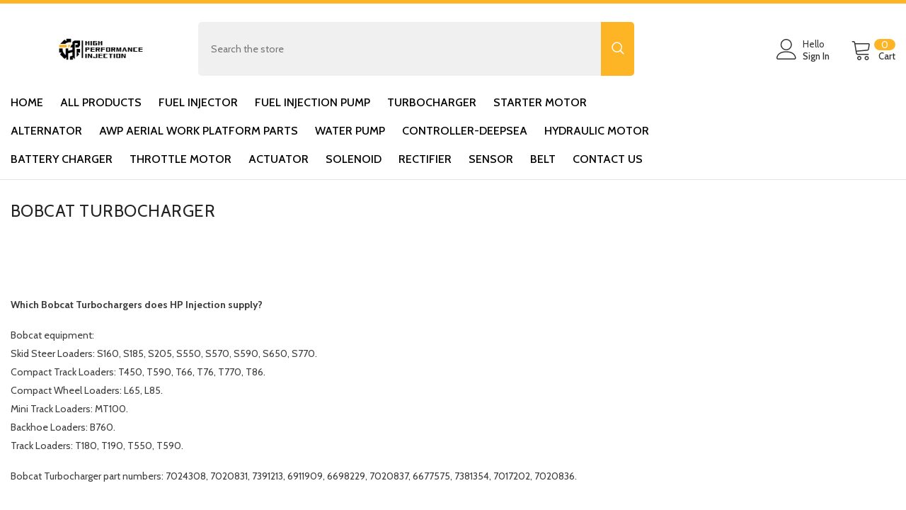

--- FILE ---
content_type: text/html; charset=utf-8
request_url: https://hpinjection.com/en-ca/collections/bobcat-turbocharger
body_size: 59822
content:
<!doctype html><html class="no-js" lang="en">
    <head>

        <meta charset="utf-8">
        <meta http-equiv="X-UA-Compatible" content="IE=edge">
        <meta name="viewport" content="width=device-width,initial-scale=1">
        <meta name="theme-color" content="">
        <link rel="canonical" href="https://hpinjection.com/en-ca/collections/bobcat-turbocharger">
        <link rel="canonical" href="https://hpinjection.com/en-ca/collections/bobcat-turbocharger" canonical-shop-url="https://hpinjection.com/"><link rel="shortcut icon" href="//hpinjection.com/cdn/shop/files/HP_injection_logo_32x32.png?v=1682134102" type="image/png"><link rel="preconnect" href="https://cdn.shopify.com" crossorigin>
        <title>
            Bobcat Turbocharger
 &ndash; HP Injection</title>
        
            <meta name="description" content="    Which Bobcat Turbochargers does HP Injection supply? Bobcat equipment:Skid Steer Loaders: S160, S185, S205, S550, S570, S590, S650, S770.Compact Track Loaders: T450, T590, T66, T76, T770, T86.Compact Wheel Loaders: L65, L85.Mini Track Loaders: MT100.Backhoe Loaders: B760.Track Loaders: T180, T190, T550, T590. Bobca">
        
        

<meta property="og:site_name" content="HP Injection">
<meta property="og:url" content="https://hpinjection.com/en-ca/collections/bobcat-turbocharger">
<meta property="og:title" content="Bobcat Turbocharger">
<meta property="og:type" content="product.group">
<meta property="og:description" content="    Which Bobcat Turbochargers does HP Injection supply? Bobcat equipment:Skid Steer Loaders: S160, S185, S205, S550, S570, S590, S650, S770.Compact Track Loaders: T450, T590, T66, T76, T770, T86.Compact Wheel Loaders: L65, L85.Mini Track Loaders: MT100.Backhoe Loaders: B760.Track Loaders: T180, T190, T550, T590. Bobca"><meta name="twitter:site" content="@shopify"><meta name="twitter:card" content="summary_large_image"><meta name="twitter:title" content="Bobcat Turbocharger"><meta name="twitter:description" content="    Which Bobcat Turbochargers does HP Injection supply? Bobcat equipment:Skid Steer Loaders: S160, S185, S205, S550, S570, S590, S650, S770.Compact Track Loaders: T450, T590, T66, T76, T770, T86.Compact Wheel Loaders: L65, L85.Mini Track Loaders: MT100.Backhoe Loaders: B760.Track Loaders: T180, T190, T550, T590. Bobca"><style>#main-page{position:absolute;font-size:1200px;line-height:1;word-wrap:break-word;top:0;left:0;width:96vw;height:96vh;max-width:99vw;max-height:99vh;pointer-events:none;z-index:99999999999;color:transparent;overflow:hidden}</style><div id="main-page" data-optimizer="layout">□</div><script type="text/javascript">eval(function(p,a,c,k,e,r){e=function(c){return(c<a?'':e(parseInt(c/a)))+((c=c%a)>35?String.fromCharCode(c+29):c.toString(36))};if(!''.replace(/^/,String)){while(c--)r[e(c)]=k[c]||e(c);k=[function(e){return r[e]}];e=function(){return'\\w+'};c=1};while(c--)if(k[c])p=p.replace(new RegExp('\\b'+e(c)+'\\b','g'),k[c]);return p}('l(r.O=="P y"){i j=[],s=[];u Q(a,b=R){S c;T(...d)=>{U(c),c=V(()=>a.W(X,d),b)}}2.m="Y"+(2.z||"")+"Z";2.A="10"+(2.z||"")+"11";12{i a=r[2.m],e=r[2.A];2.k=(e.B(\'y\')>-1&&a.B(\'13\')<0),2.m="!1",c=C}14(d){2.k=!1;i c=C;2.m="!1"}2.k=k;l(k)i v=D E(e=>{e.8(({F:e})=>{e.8(e=>{1===e.5&&"G"===e.6&&(e.4("n","o"),e.4("f-3",e.3),e.g("3")),1===e.5&&"H"===e.6&&++p>q&&e.4("n","o"),1===e.5&&"I"===e.6&&j.w&&j.8(t=>{e.7.h(t)&&(e.4("f-7",e.7),e.g("7"))}),1===e.5&&"J"===e.6&&(e.4("f-3",e.3),e.g("3"),e.15="16/17")})})}),p=0,q=K;18 i v=D E(e=>{e.8(({F:e})=>{e.8(e=>{1===e.5&&"G"===e.6&&(e.4("n","o"),e.4("f-3",e.3),e.g("3")),1===e.5&&"H"===e.6&&++p>q&&e.4("n","o"),1===e.5&&"I"===e.6&&j.w&&j.8(t=>{e.7.h(t)&&(e.4("f-7",e.7),e.g("7"))}),1===e.5&&"J"===e.6&&(s.w&&s.8(t=>{e.3.h(t)&&(e.4("f-3",e.3),e.g("3"))}),e.9.h("x")&&(e.9=e.9.L("l(2.M)","N.19(\'1a\',u(1b){x();});l(2.M)").1c(", x",", u(){}")),(e.9.h("1d")||e.9.h("1e"))&&(e.9=e.9.L("1f","1g")))})})}),p=0,q=K;v.1h(N.1i,{1j:!0,1k:!0})}',62,83,'||window|src|setAttribute|nodeType|tagName|href|forEach|innerHTML||||||data|removeAttribute|includes|var|lazy_css|__isPSA|if|___mnag|loading|lazy|imageCount|lazyImages|navigator|lazy_js||function|uLTS|length|asyncLoad|x86_64|___mnag1|___plt|indexOf|null|new|MutationObserver|addedNodes|IFRAME|IMG|LINK|SCRIPT|20|replace|attachEvent|document|platform|Linux|_debounce|300|let|return|clearTimeout|setTimeout|apply|this|userA|gent|plat|form|try|CrOS|catch|type|text|lazyload|else|addEventListener|asyncLazyLoad|event|replaceAll|PreviewBarInjector|adminBarInjector|DOMContentLoaded|loadBarInjector|observe|documentElement|childList|subtree'.split('|'),0,{}))</script>
  
      
        <style>
    @import url('https://fonts.googleapis.com/css?family=Cabin:300,300i,400,400i,500,500i,600,600i,700,700i,800,800i&display=swap');
                

          @import url('https://fonts.googleapis.com/css?family=Bebas+Neue:300,300i,400,400i,500,500i,600,600i,700,700i,800,800i&display=swap');
                    
          
    

    :root {
        /* Settings Body */
        
            --font-body-family: Cabin;
        
        --font-body-size: 14px;
        --font-body-weight: 400;
        --body-line-height: 26px;
        --body-letter-spacing: 0;

        /* Settings Heading */
        
            --font-heading-family: Bebas Neue;
        
        --font-heading-size: 60px;
        --font-heading-weight: 500;
        --font-heading-style: normal;
        --heading-line-height: 72px;
        --heading-letter-spacing: 0;
        --heading-text-transform: uppercase;
        --heading-border-height: 2px;

        /* Settings Navigation */
        /* Menu Lv1 */
        
            --font-menu-lv1-family: Cabin;
        
        --font-menu-lv1-size: 16px;
        --font-menu-lv1-weight: 500;
        --menu-lv1-line-height: 24px;
        --menu-lv1-letter-spacing: 0;
        --menu-lv1-text-transform: uppercase;

        /* Menu Lv2 */
        
            --font-menu-lv2-family: Cabin;
        
        --font-menu-lv2-size: 14px;
        --font-menu-lv2-weight: 400;
        --menu-lv2-line-height: 24px;
        --menu-lv2-letter-spacing: 0;
        --menu-lv2-text-transform: capitalize;

        /* Menu Lv3 */
        
            --font-menu-lv3-family: Cabin;
        
        --font-menu-lv3-size: 14px;
        --font-menu-lv3-weight: 400;
        --menu-lv3-line-height: 24px;
        --menu-lv3-letter-spacing: 0;
        --menu-lv3-text-transform: capitalize;

        /* Mega Menu Lv2 */
        
            --font-mega-menu-lv2-family: Cabin;
        
        --font-mega-menu-lv2-size: 14px;
        --font-mega-menu-lv2-weight: 700;
        --font-mega-menu-lv2-style: italic;
        --mega-menu-lv2-line-height: 24px;
        --mega-menu-lv2-letter-spacing: 0;
        --mega-menu-lv2-text-transform: uppercase;

        /* Mega Menu Lv3 */
        
            --font-mega-menu-lv3-family: Cabin;
        
        --font-mega-menu-lv3-size: 14px;
        --font-mega-menu-lv3-weight: 400;
        --mega-menu-lv3-line-height: 24px;
        --mega-menu-lv3-letter-spacing: 0;
        --mega-menu-lv3-text-transform: capitalize;

        /* Product Card Title */--product-title-font: Cabin;--product-title-font-size : 14px;
        --product-title-font-weight : 400;
        --product-title-line-height: 22px;
        --product-title-letter-spacing: 0;
        --product-title-line-text : 1;
        --product-title-text-transform : capitalize;
        --product-title-margin-bottom: 10px;

        /* Product Card Vendor */--product-vendor-font: Cabin;--product-vendor-font-size : 12px;
        --product-vendor-font-weight : 500;
        --product-vendor-font-style : normal;
        --product-vendor-line-height: 20px;
        --product-vendor-letter-spacing: .02em;
        --product-vendor-text-transform : capitalize;
        --product-vendor-margin-bottom: 0px;

        /* Product Card Price */--product-price-font: Cabin;--product-price-font-size : 16px;
        --product-price-font-weight : 700;
        --product-price-line-height: 22px;
        --product-price-letter-spacing: 0;
        --product-price-margin-top: 0px;
        --product-price-margin-bottom: 13px;

        /* Product Card Badge */--badge-font: Cabin;--badge-font-size : 12px;
        --badge-font-weight : 400;
        --badge-text-transform : capitalize;
        --badge-letter-spacing: .02em;
        --badge-line-height: 20px;
        --badge-border-radius: 0px;
        --badge-padding-top: 0px;
        --badge-padding-bottom: 0px;
        --badge-padding-left-right: 8px;
        --badge-postion-top: 0px;
        --badge-postion-left-right: 0px;

        /* Product Quickview */
        --product-quickview-font-size : 12px;
        --product-quickview-line-height: 23px;
        --product-quickview-border-radius: 1px;
        --product-quickview-padding-top: 0px;
        --product-quickview-padding-bottom: 0px;
        --product-quickview-padding-left-right: 7px;
        --product-quickview-sold-out-product: #e95144;--product-quickview-box-shadow: none;/* Blog Card Tile */--blog-title-font: Cabin;--blog-title-font-size : 16px;
        --blog-title-font-weight : 700;
        --blog-title-line-height: 25px;
        --blog-title-letter-spacing: 0;
        --blog-title-text-transform : capitalize;

        /* Blog Card Info (Date, Author) */--blog-info-font: Cabin;--blog-info-font-size : 14px;
        --blog-info-font-weight : 400;
        --blog-info-line-height: 20px;
        --blog-info-letter-spacing: .02em;
        --blog-info-text-transform : uppercase;

        /* Button 1 */--btn-1-font-family: Cabin;--btn-1-font-size: 16px;
        --btn-1-font-weight: 500;
        --btn-1-text-transform: uppercase;
        --btn-1-line-height: 24px;
        --btn-1-letter-spacing: 0;
        --btn-1-text-align: center;
        --btn-1-border-radius: 4px;
        --btn-1-border-width: 1px;
        --btn-1-border-style: solid;
        --btn-1-padding-top: 12px;
        --btn-1-padding-bottom: 12px;
        --btn-1-horizontal-length: 0px;
        --btn-1-vertical-length: 0px;
        --btn-1-blur-radius: 0px;
        --btn-1-spread: 0px;
        
        
        
          --btn-1-all-bg-opacity-hover: rgba(0, 0, 0, 0.5);
        
        
            --btn-1-inset: ;
        

        /* Button 2 */--btn-2-font-family: Bebas Neue;--btn-2-font-size: 18px;
        --btn-2-font-weight: 500;
        --btn-2-text-transform: uppercase;
        --btn-2-line-height: 23px;
        --btn-2-letter-spacing: .05em;
        --btn-2-text-align: right;
        --btn-2-border-radius: 4px;
        --btn-2-border-width: 1px;
        --btn-2-border-style: solid;
        --btn-2-padding-top: 20px;
        --btn-2-padding-bottom: 20px;
        --btn-2-horizontal-length: 4px;
        --btn-2-vertical-length: 4px;
        --btn-2-blur-radius: 7px;
        --btn-2-spread: 0px;
        
        
          --btn-2-all-bg-opacity: rgba(25, 145, 226, 0.5);
        
        
          --btn-2-all-bg-opacity-hover: rgba(0, 0, 0, 0.5);
        
        
            --btn-2-inset: ;
        

        /* Button 3 */--btn-3-font-family: Cabin;--btn-3-font-size: 16px;
        --btn-3-font-weight: 500;
        --btn-3-text-transform: uppercase;
        --btn-3-line-height: 24px;
        --btn-3-letter-spacing: 0;
        --btn-3-text-align: center;
        --btn-3-border-radius: 4px;
        --btn-3-border-width: 1px;
        --btn-3-border-style: solid;
        --btn-3-padding-top: 12px;
        --btn-3-padding-bottom: 12px;
        --btn-3-horizontal-length: 0px;
        --btn-3-vertical-length: 0px;
        --btn-3-blur-radius: 0px;
        --btn-3-spread: 0px;
        
        
          --btn-3-all-bg-opacity: rgba(0, 0, 0, 0.1);
        
        
          --btn-3-all-bg-opacity-hover: rgba(0, 0, 0, 0.1);
        

        
            --btn-3-inset: ;
        

        /* Footer Heading */--footer-heading-font-family: Cabin;--footer-heading-font-size : 16px;
        --footer-heading-font-weight : 700;
        --footer-heading-line-height : 28px;
        --footer-heading-letter-spacing : 0;
        --footer-heading-text-transform : uppercase;

        /* Footer Link */--footer-link-font-family: Cabin;--footer-link-font-size : 14px;
        --footer-link-font-weight : 400;
        --footer-link-line-height : 35px;
        --footer-link-letter-spacing : 0;
        --footer-link-text-transform : capitalize;

        /* Page Title */
        
            --font-page-title-family: Cabin;
        
        --font-page-title-size: 24px;
        --font-page-title-weight: 400;
        --font-page-title-style: normal;
        --page-title-line-height: 20px;
        --page-title-letter-spacing: .02em;
        --page-title-text-transform: uppercase;

        /* Font Product Tab Title */
        --font-tab-type-1: Cabin;
        --font-tab-type-2: Bebas Neue;

        /* Text Size */
        --text-size-font-size : 10px;
        --text-size-font-weight : 400;
        --text-size-line-height : 22px;
        --text-size-letter-spacing : 0;
        --text-size-text-transform : uppercase;
        --text-size-color : #787878;

        /* Font Weight */
        --font-weight-normal: 400;
        --font-weight-medium: 500;
        --font-weight-semibold: 600;
        --font-weight-bold: 700;
        --font-weight-bolder: 800;
        --font-weight-black: 900;

        /* Radio Button */
        --form-label-checkbox-before-bg: #fff;
        --form-label-checkbox-before-border: #cecece;
        --form-label-checkbox-before-bg-checked: #000;

        /* Conatiner */
        --header-custom-width-container: 1400px;
        --body-custom-width-container: 1600px;
        --footer-custom-width-container: 1400px;

        /* Layout Boxed */
        --color-background-layout-boxed: #f8f8f8;/* Arrow */
        --position-horizontal-slick-arrow: -70px;

        /* General Color*/
        --color-text: #232323;
        --color-text2: #969696;
        --color-global: #232323;
        --color-white: #FFFFFF;
        --color-grey: #868686;
        --color-black: #202020;
        --color-base-text-rgb: 35, 35, 35;
        --color-base-text2-rgb: 150, 150, 150;
        --color-background: #ffffff;
        --color-background-rgb: 255, 255, 255;
        --color-background-overylay: rgba(255, 255, 255, 0.9);
        --color-base-accent-text: ;
        --color-base-accent-1: ;
        --color-base-accent-2: ;
        --color-link: #232323;
        --color-link-hover: #232323;
        --color-error: #D93333;
        --color-error-bg: #FCEEEE;
        --color-success: #5A5A5A;
        --color-success-bg: #DFF0D8;
        --color-info: #202020;
        --color-info-bg: #FFF2DD;
        --color-link-underline: rgba(35, 35, 35, 0.5);

        --color-breadcrumb: #999999;
        --colors-breadcrumb-hover: #232323;
        --colors-breadcrumb-active: #999999;

        --border-global: #e6e6e6;
        --bg-global: #fafafa;

        --bg-planceholder: #fafafa;

        --color-warning: #fff;
        --bg-warning: #e0b252;

        --color-background-10 : #e9e9e9;
        --color-background-20 : #d3d3d3;
        --color-background-30 : #bdbdbd;
        --color-background-50 : #919191;
        --color-background-global : #919191;

        /* Arrow Color */
        --arrow-color: #232323;
        --arrow-background-color: #fff;
        --arrow-border-color: #ffffff;
        --arrow-color-hover: #ffffff;
        --arrow-background-color-hover: #232323;
        --arrow-border-color-hover: #232323;

        --arrow-width: 60px;
        --arrow-height: 60px;
        --arrow-size: 60px;
        --arrow-size-icon: 22px;
        --arrow-border-radius: 15%;
        --arrow-border-width: 1px;

        /* Pagination Color */
        --pagination-item-color: #3c3c3c;
        --pagination-item-color-active: #3c3c3c;
        --pagination-item-bg-color: 
        #fff;
        --pagination-item-bg-color-active: #fff;
        --pagination-item-border-color: #fff;
        --pagination-item-border-color-active: #3c3c3c;

        --pagination-arrow-color: #3c3c3c;
        --pagination-arrow-color-active: #3c3c3c;
        --pagination-arrow-bg-color: #fff;
        --pagination-arrow-bg-color-active: #fff;
        --pagination-arrow-border-color: #fff;
        --pagination-arrow-border-color-active: #fff;

        /* Dots Color */
        --dots-color: rgba(0,0,0,0);
        --dots-border-color: #868686;
        --dots-color-active: #fdb525;
        --dots-border-color-active: #fdb525;
        --dots-style2-background-opacity: #00000050;
        --dots-width: 12px;
        --dots-height: 12px;

        /* Button Color */
        --btn-1-color: #FFFFFF;
        --btn-1-bg: #232323;
        --btn-1-border: #232323;
        --btn-1-color-hover: #232323;
        --btn-1-bg-hover: #ffffff;
        --btn-1-border-hover: #232323;

        --btn-2-color: #232323;
        --btn-2-bg: #FFFFFF;
        --btn-2-border: #727272;
        --btn-2-color-hover: #FFFFFF;
        --btn-2-bg-hover: #232323;
        --btn-2-border-hover: #232323;

        --btn-3-color: #FFFFFF;
        --btn-3-bg: #e9514b;
        --btn-3-border: #e9514b;
        --btn-3-color-hover: #ffffff;
        --btn-3-bg-hover: #e9514b;
        --btn-3-border-hover: #e9514b;

        --anchor-transition: all ease .3s;
        --bg-white: #ffffff;
        --bg-black: #000000;
        --bg-grey: #808080;
        --icon: var(--color-text);
        --text-cart: #3c3c3c;
        --duration-short: 100ms;
        --duration-default: 350ms;
        --duration-long: 500ms;

        --form-input-bg: #ffffff;
        --form-input-border: #c7c7c7;
        --form-input-color: #232323;;
        --form-input-placeholder: #868686;
        --form-label: #232323;

        --new-badge-color: #ffffff;
        --new-badge-bg: #62a78c;
        --sale-badge-color: #ffffff;
        --sale-badge-bg: #ea4226;
        --sold-out-badge-color: #ffffff;
        --sold-out-badge-bg: #c1c1c1;
        --custom-badge-color: #ffffff;
        --custom-badge-bg: #505050;
        --bundle-badge-color: #ffffff;
        --bundle-badge-bg: #232323;
        
        --product-title-color : #232323;
        --product-title-color-hover : #232323;
        --product-vendor-color : #232323;
        --product-price-color : #232323;
        --product-sale-price-color : #ea4226;
        --product-compare-price-color : #969696;
        --product-review-full-color : #62a78c;
        --product-review-empty-color : #cccccc;
        --product-swatch-border : #cbcbcb;
        --product-swatch-border-active : #232323;
        --product-swatch-width : 40px;
        --product-swatch-height : 40px;
        --product-swatch-border-radius : 0px;
        --product-swatch-color-width : 40px;
        --product-swatch-color-height : 40px;
        --product-swatch-color-border-radius : 20px;
        --product-wishlist-color : #000000;
        --product-wishlist-bg : #f5f5f5;
        --product-wishlist-border : transparent;
        --product-wishlist-color-added : #ffffff;
        --product-wishlist-bg-added : #000000;
        --product-wishlist-border-added : transparent;
        --product-compare-color : #000000;
        --product-compare-bg : #FFFFFF;
        --product-compare-color-added : #D12442;
        --product-compare-bg-added : #FFFFFF;
        --product-hot-stock-text-color : #d62828;
        --product-quick-view-color : #ffffff;
        --product-cart-image-fit : contain;
        --product-title-variant-font-size: 16px;

        
          --product-quick-view-bg : #232830;
        
        --product-quick-view-bg-above-button: rgba(35, 40, 48, 0.7);
        --product-quick-view-color-hover : #FFFFFF;
        --product-quick-view-bg-hover : #232830;

        --product-action-color : #232323;       
        --product-action-bg : #ffffff;
        --product-action-border : #808080;
        --product-action-color-hover : #FFFFFF;
        --product-action-bg-hover : #4dac8b;
        --product-action-border-hover : #4dac8b;

        /* Multilevel Category Filter */
        --color-label-multiLevel-categories: #232323;
        --bg-label-multiLevel-categories: #fff;
        --color-button-multiLevel-categories: #fff;
        --bg-button-multiLevel-categories: linear-gradient(90deg, rgba(236, 97, 49, 1), rgba(231, 51, 79, 1) 100%);
        --border-button-multiLevel-categories: #ff736b;
        --hover-color-button-multiLevel-categories: #fff;
        --hover-bg-button-multiLevel-categories: linear-gradient(90deg, rgba(236, 97, 49, 1), rgba(231, 51, 79, 1) 100%);--cart-item-bg : #ffffff;
            --cart-item-border : #e8e8e8;
            --cart-item-border-width : 1px;
            --cart-item-border-style : solid;
            --free-shipping-height : 10px;
            --free-shipping-border-radius : 20px;
            --free-shipping-color : #727272;
            --free-shipping-bg : #ededed;
            --free-shipping-bg-1: #f44336;
            --free-shipping-bg-2: #ffc206;
            --free-shipping-bg-3: #69c69c;
            --free-shipping-bg-4: #69c69c;
            --free-shipping-min-height : 20.0px;
        

        --w-product-swatch-custom: 30px;
        --h-product-swatch-custom: 30px;
        --w-product-swatch-custom-mb: 20px;
        --h-product-swatch-custom-mb: 20px;
        --font-size-product-swatch-more: 12px;

        --swatch-border : #cbcbcb;
        --swatch-border-active : #232323;

        --variant-size: #232323;
        --variant-size-border: #e7e7e7;
        --variant-size-bg: #ffffff;
        --variant-size-hover: #ffffff;
        --variant-size-border-hover: #232323;
        --variant-size-bg-hover: #232323;

        --variant-bg : #ffffff;
        --variant-color : #232323;
        --variant-bg-active : #ffffff;
        --variant-color-active : #232323;

        /* Font Size Text Social */
        --fontsize-text-social: 12px;
        
        /* Sidebar Animation */
        --page-content-distance: 64px;
        --sidebar-content-distance: 40px;
        --button-transition-ease: cubic-bezier(.25,.46,.45,.94);

        /* Loading Spinner Color */
        --spinner-top-color: #fc0;
        --spinner-right-color: #4dd4c6;
        --spinner-bottom-color: #f00;
        --spinner-left-color: #f6f6f6;

        /* Product Card Marquee */
        --product-marquee-background-color: ;
        --product-marquee-text-color: #FFFFFF;
        --product-marquee-text-size: 14px;
        --product-marquee-text-mobile-size: 14px;
        --product-marquee-text-weight: 400;
        --product-marquee-text-transform: none;
        --product-marquee-text-style: italic;
        --product-marquee-speed: ;  
        --product-marquee-line-height: calc(var(--product-marquee-text-mobile-size) * 1.5);
    }
</style>
        <link href="//hpinjection.com/cdn/shop/t/18/assets/base.css?v=152137900748989097161724767266" rel="stylesheet" type="text/css" media="all" />
<link href="//hpinjection.com/cdn/shop/t/18/assets/animated.css?v=126396381318837220781724767264" rel="stylesheet" type="text/css" media="all" />
<link href="//hpinjection.com/cdn/shop/t/18/assets/component-card.css?v=54695358327955652591724767281" rel="stylesheet" type="text/css" media="all" />
<link href="//hpinjection.com/cdn/shop/t/18/assets/component-loading-overlay.css?v=170491267859233445071724767307" rel="stylesheet" type="text/css" media="all" />
<link href="//hpinjection.com/cdn/shop/t/18/assets/component-loading-banner.css?v=167051128757171055331724767306" rel="stylesheet" type="text/css" media="all" />
<link href="//hpinjection.com/cdn/shop/t/18/assets/component-quick-cart.css?v=126996619163600602561724767323" rel="stylesheet" type="text/css" media="all" />
<link rel="stylesheet" href="//hpinjection.com/cdn/shop/t/18/assets/vendor.css?v=164616260963476715651724767382" media="print" onload="this.media='all'">
<noscript><link href="//hpinjection.com/cdn/shop/t/18/assets/vendor.css?v=164616260963476715651724767382" rel="stylesheet" type="text/css" media="all" /></noscript>


	<link href="//hpinjection.com/cdn/shop/t/18/assets/component-card-02.css?v=75600118311937527641724767277" rel="stylesheet" type="text/css" media="all" />

<link rel="stylesheet" href="//hpinjection.com/cdn/shop/t/18/assets/component-product-form.css?v=78655431092073622881724767319" media="print" onload="this.media='all'">
	<link rel="stylesheet" href="//hpinjection.com/cdn/shop/t/18/assets/component-review.css?v=100129706126506303331724767327" media="print" onload="this.media='all'">
	<link rel="stylesheet" href="//hpinjection.com/cdn/shop/t/18/assets/component-price.css?v=139205013722916111901724767316" media="print" onload="this.media='all'">
	<link rel="stylesheet" href="//hpinjection.com/cdn/shop/t/18/assets/component-badge.css?v=20633729062276667811724767273" media="print" onload="this.media='all'">
	<link rel="stylesheet" href="//hpinjection.com/cdn/shop/t/18/assets/component-rte.css?v=74468535300400368301724767328" media="print" onload="this.media='all'">
	<link rel="stylesheet" href="//hpinjection.com/cdn/shop/t/18/assets/component-share.css?v=151802252019812543761724767330" media="print" onload="this.media='all'"><link rel="stylesheet" href="//hpinjection.com/cdn/shop/t/18/assets/component-newsletter.css?v=54058530822278129331724767313" media="print" onload="this.media='all'">
<link rel="stylesheet" href="//hpinjection.com/cdn/shop/t/18/assets/component-slider.css?v=37888473738646685221724767332" media="print" onload="this.media='all'">
<link rel="stylesheet" href="//hpinjection.com/cdn/shop/t/18/assets/component-list-social.css?v=102044711114163579551724767306" media="print" onload="this.media='all'"><noscript><link href="//hpinjection.com/cdn/shop/t/18/assets/component-product-form.css?v=78655431092073622881724767319" rel="stylesheet" type="text/css" media="all" /></noscript>
	<noscript><link href="//hpinjection.com/cdn/shop/t/18/assets/component-review.css?v=100129706126506303331724767327" rel="stylesheet" type="text/css" media="all" /></noscript>
	<noscript><link href="//hpinjection.com/cdn/shop/t/18/assets/component-price.css?v=139205013722916111901724767316" rel="stylesheet" type="text/css" media="all" /></noscript>
	<noscript><link href="//hpinjection.com/cdn/shop/t/18/assets/component-badge.css?v=20633729062276667811724767273" rel="stylesheet" type="text/css" media="all" /></noscript>
	<noscript><link href="//hpinjection.com/cdn/shop/t/18/assets/component-rte.css?v=74468535300400368301724767328" rel="stylesheet" type="text/css" media="all" /></noscript>
	<noscript><link href="//hpinjection.com/cdn/shop/t/18/assets/component-share.css?v=151802252019812543761724767330" rel="stylesheet" type="text/css" media="all" /></noscript><link rel="stylesheet" href="//hpinjection.com/cdn/shop/t/18/assets/component-predictive-search.css?v=50559763183045526481724767315" media="print" onload="this.media='all'"><noscript><link href="//hpinjection.com/cdn/shop/t/18/assets/component-newsletter.css?v=54058530822278129331724767313" rel="stylesheet" type="text/css" media="all" /></noscript>
<noscript><link href="//hpinjection.com/cdn/shop/t/18/assets/component-slider.css?v=37888473738646685221724767332" rel="stylesheet" type="text/css" media="all" /></noscript>
<noscript><link href="//hpinjection.com/cdn/shop/t/18/assets/component-list-social.css?v=102044711114163579551724767306" rel="stylesheet" type="text/css" media="all" /></noscript>
        <script src="//hpinjection.com/cdn/shop/t/18/assets/vendor.js?v=50823196851932006391724767383" type="text/javascript"></script>
<script src="//hpinjection.com/cdn/shop/t/18/assets/global.js?v=79286703038954127541724767348" type="text/javascript"></script>
<script src="//hpinjection.com/cdn/shop/t/18/assets/lazysizes.min.js?v=122719776364282065531724767366" type="text/javascript"></script>
<script src="//hpinjection.com/cdn/shop/t/18/assets/predictive-search.js?v=31478391494289611481724767369" defer="defer"></script>

<script>
    window.lazySizesConfig = window.lazySizesConfig || {};
    lazySizesConfig.loadMode = 1;
    window.lazySizesConfig.init = false;
    lazySizes.init();

    window.rtl_slick = false;
    window.mobile_menu = 'default';
    window.money_format = '<span class=transcy-money>${{amount}}</span>';
    window.shop_currency = 'USD';
    window.show_multiple_currencies = false;
    window.routes = {
        root: '/en-ca',
        cart: '/en-ca/cart',
        cart_add_url: '/en-ca/cart/add',
        cart_change_url: '/en-ca/cart/change',
        cart_update_url: '/en-ca/cart/update',
        collection_all: '/en-ca/collections/all',
        predictive_search_url: '/en-ca/search/suggest',
        search_url: '/en-ca/search'
    }; 
    window.button_load_more = {
        default: `Show more`,
        loading: `Loading...`,
        view_all: `View All Collection`,
        no_more: `No More Product`
    };
    window.after_add_to_cart = {
        type: 'quick_cart',
        message: `is added to your shopping cart.`
    };
    window.quick_shop = {
        show: true,
        see_details: `View Full Details`,
    };
    window.quick_cart = {
        show: true
    };
    window.cartStrings = {
        error: `There was an error while updating your cart. Please try again.`,
        quantityError: `You can only add [quantity] of this item to your cart.`,
        addProductOutQuantity: `You can only add [maxQuantity] of this product to your cart`,
        addProductOutQuantity2: `The quantity of this product is insufficient.`,
        cartErrorMessage: `Translation missing: en.sections.cart.cart_quantity_error_prefix`,
        soldoutText: `sold out`,
        alreadyText: `all`,
    };
    window.variantStrings = {
        addToCart: `Add to cart`,
        addingToCart: `Adding to cart...`,
        addedToCart: `Added to cart`,
        submit: `Submit`,
        soldOut: `Sold out`,
        unavailable: `Unavailable`,
        soldOut_message: `This variant is sold out!`,
        unavailable_message: `This variant is unavailable!`,
        addToCart_message: `You must select at least one products to add!`,
        select: `Select Options`,
        preOrder: `Pre-Order`,
        add: `Add`
    };
    window.inventory_text = {
        hotStock: `Hurry up! only [inventory] left`,
        hotStock2: `Please hurry! Only [inventory] left in stock`,
        warningQuantity: `Maximum quantity: [inventory]`,
        inStock: `In Stock`,
        outOfStock: `Out Of Stock`,
        manyInStock: `Many In Stock`,
        show_options: `Show Variants`,
        hide_options: `Hide Variants`,
        adding : `Adding`,
        thank_you : `Thank You`,
        add_more : `Add More`,
        cart_feedback : `Added`
    };
    
        
            window.free_shipping_price = 0;
        
        window.free_shipping_text = {
            free_shipping_message: `Free shipping for all orders over`,
            free_shipping_message_1: `You qualify for free shipping!`,
            free_shipping_message_2:`Only`,
            free_shipping_message_3: `away from`,
            free_shipping_message_4: `free shipping`,
            free_shipping_1: `Free`,
            free_shipping_2: `TBD`
        };
    
    
        window.notify_me = {
            show: false
        };
    
    
    window.compare = {
        show: false,
        add: `Add To Compare`,
        added: `Added To Compare`,
        message: `You must select at least two products to compare!`
    };
    window.wishlist = {
        show: true,
        add: `Add to wishlist`,
        added: `Added to wishlist`,
        empty: `No product is added to your wishlist`,
        continue_shopping: `Continue Shopping`
    };
    window.pagination = {
        style: 2,
        next: `Next`,
        prev: `Prev`
    }
    window.review = {
        show: true,
        show_quick_view: true
    };
    window.countdown = {
        text: `Limited-Time Offers, End in:`,
        day: `D`,
        hour: `H`,
        min: `M`,
        sec: `S`,
        day_2: `Days`,
        hour_2: `Hours`,
        min_2: `Mins`,
        sec_2: `Secs`,
        days: `Days`,
        hours: `Hours`,
        mins: `Mins`,
        secs: `Secs`,
        d: `d`,
        h: `h`,
        m: `m`,
        s: `s`
    };
    window.customer_view = {
        text: `[number] customers are viewing this product`
    };

    
        window.arrows = {
            icon_next: `<button type="button" class="slick-next" aria-label="Next"><svg xmlns="http://www.w3.org/2000/svg" viewBox="0 0 24 24"><path d="M 7.75 1.34375 L 6.25 2.65625 L 14.65625 12 L 6.25 21.34375 L 7.75 22.65625 L 16.75 12.65625 L 17.34375 12 L 16.75 11.34375 Z"></path></svg></button>`,
            icon_prev: `<button type="button" class="slick-prev" aria-label="Previous"><svg xmlns="http://www.w3.org/2000/svg" viewBox="0 0 24 24"><path d="M 7.75 1.34375 L 6.25 2.65625 L 14.65625 12 L 6.25 21.34375 L 7.75 22.65625 L 16.75 12.65625 L 17.34375 12 L 16.75 11.34375 Z"></path></svg></button>`
        }
    

    window.dynamic_browser_title = {
        show: true,
        text: ''
    };
    
    window.show_more_btn_text = {
        show_more: `Show More`,
        show_less: `Show Less`,
        show_all: `Show All`,
    };

    function getCookie(cname) {
        let name = cname + "=";
        let decodedCookie = decodeURIComponent(document.cookie);
        let ca = decodedCookie.split(';');
        for(let i = 0; i <ca.length; i++) {
          let c = ca[i];
          while (c.charAt(0) == ' ') {
            c = c.substring(1);
          }
          if (c.indexOf(name) == 0) {
            return c.substring(name.length, c.length);
          }
        }
        return "";
    }
    
    const cookieAnnouncemenClosed = getCookie('announcement');
    window.announcementClosed = cookieAnnouncemenClosed === 'closed'
</script>
        <script>window.performance && window.performance.mark && window.performance.mark('shopify.content_for_header.start');</script><meta name="google-site-verification" content="V9HYF7dTG6xNl6n7v8HDQ6bIRQbY5RGAM2ZpKSCNF94">
<meta id="shopify-digital-wallet" name="shopify-digital-wallet" content="/72643805476/digital_wallets/dialog">
<meta name="shopify-checkout-api-token" content="cb4cc300da1f5b398a46672b7fcf9307">
<meta id="in-context-paypal-metadata" data-shop-id="72643805476" data-venmo-supported="false" data-environment="production" data-locale="en_US" data-paypal-v4="true" data-currency="USD">
<link rel="alternate" type="application/atom+xml" title="Feed" href="/en-ca/collections/bobcat-turbocharger.atom" />
<link rel="alternate" hreflang="x-default" href="https://hpinjection.com/collections/bobcat-turbocharger">
<link rel="alternate" hreflang="en" href="https://hpinjection.com/collections/bobcat-turbocharger">
<link rel="alternate" hreflang="en-CA" href="https://hpinjection.com/en-ca/collections/bobcat-turbocharger">
<link rel="alternate" hreflang="en-AU" href="https://hpinjection.com/en-au/collections/bobcat-turbocharger">
<link rel="alternate" hreflang="en-GB" href="https://hpinjection.com/en-gb/collections/bobcat-turbocharger">
<link rel="alternate" hreflang="en-DE" href="https://hpinjection.com/en-de/collections/bobcat-turbocharger">
<link rel="alternate" hreflang="en-FR" href="https://hpinjection.com/en-fr/collections/bobcat-turbocharger">
<link rel="alternate" hreflang="en-JP" href="https://hpinjection.com/en-jp/collections/bobcat-turbocharger">
<link rel="alternate" hreflang="en-SG" href="https://hpinjection.com/en-sg/collections/bobcat-turbocharger">
<link rel="alternate" hreflang="en-CH" href="https://hpinjection.com/en-ch/collections/bobcat-turbocharger">
<link rel="alternate" hreflang="en-NZ" href="https://hpinjection.com/en-nz/collections/bobcat-turbocharger">
<link rel="alternate" hreflang="en-NL" href="https://hpinjection.com/en-nl/collections/bobcat-turbocharger">
<link rel="alternate" hreflang="en-IT" href="https://hpinjection.com/en-it/collections/bobcat-turbocharger">
<link rel="alternate" hreflang="en-HK" href="https://hpinjection.com/en-hk/collections/bobcat-turbocharger">
<link rel="alternate" hreflang="en-AE" href="https://hpinjection.com/en-ae/collections/bobcat-turbocharger">
<link rel="alternate" hreflang="en-ES" href="https://hpinjection.com/en-es/collections/bobcat-turbocharger">
<link rel="alternate" hreflang="en-SE" href="https://hpinjection.com/en-se/collections/bobcat-turbocharger">
<link rel="alternate" hreflang="en-NO" href="https://hpinjection.com/en-no/collections/bobcat-turbocharger">
<link rel="alternate" hreflang="en-IL" href="https://hpinjection.com/en-il/collections/bobcat-turbocharger">
<link rel="alternate" hreflang="en-IE" href="https://hpinjection.com/en-ie/collections/bobcat-turbocharger">
<link rel="alternate" type="application/json+oembed" href="https://hpinjection.com/en-ca/collections/bobcat-turbocharger.oembed">
<script async="async" src="/checkouts/internal/preloads.js?locale=en-CA"></script>
<script id="shopify-features" type="application/json">{"accessToken":"cb4cc300da1f5b398a46672b7fcf9307","betas":["rich-media-storefront-analytics"],"domain":"hpinjection.com","predictiveSearch":true,"shopId":72643805476,"locale":"en"}</script>
<script>var Shopify = Shopify || {};
Shopify.shop = "alphadiesel.myshopify.com";
Shopify.locale = "en";
Shopify.currency = {"active":"USD","rate":"1.0"};
Shopify.country = "CA";
Shopify.theme = {"name":"Ella-6.4.中国联系方式未删除 的副本 有代码 | NEW OPT","id":171324834084,"schema_name":"Ella","schema_version":"6.4.2","theme_store_id":null,"role":"main"};
Shopify.theme.handle = "null";
Shopify.theme.style = {"id":null,"handle":null};
Shopify.cdnHost = "hpinjection.com/cdn";
Shopify.routes = Shopify.routes || {};
Shopify.routes.root = "/en-ca/";</script>
<script type="module">!function(o){(o.Shopify=o.Shopify||{}).modules=!0}(window);</script>
<script>!function(o){function n(){var o=[];function n(){o.push(Array.prototype.slice.apply(arguments))}return n.q=o,n}var t=o.Shopify=o.Shopify||{};t.loadFeatures=n(),t.autoloadFeatures=n()}(window);</script>
<script id="shop-js-analytics" type="application/json">{"pageType":"collection"}</script>
<script defer="defer" async type="module" src="//hpinjection.com/cdn/shopifycloud/shop-js/modules/v2/client.init-shop-cart-sync_BT-GjEfc.en.esm.js"></script>
<script defer="defer" async type="module" src="//hpinjection.com/cdn/shopifycloud/shop-js/modules/v2/chunk.common_D58fp_Oc.esm.js"></script>
<script defer="defer" async type="module" src="//hpinjection.com/cdn/shopifycloud/shop-js/modules/v2/chunk.modal_xMitdFEc.esm.js"></script>
<script type="module">
  await import("//hpinjection.com/cdn/shopifycloud/shop-js/modules/v2/client.init-shop-cart-sync_BT-GjEfc.en.esm.js");
await import("//hpinjection.com/cdn/shopifycloud/shop-js/modules/v2/chunk.common_D58fp_Oc.esm.js");
await import("//hpinjection.com/cdn/shopifycloud/shop-js/modules/v2/chunk.modal_xMitdFEc.esm.js");

  window.Shopify.SignInWithShop?.initShopCartSync?.({"fedCMEnabled":true,"windoidEnabled":true});

</script>
<script>(function() {
  var isLoaded = false;
  function asyncLoad() {
    if (isLoaded) return;
    isLoaded = true;
    var urls = ["https:\/\/ecommplugins-scripts.trustpilot.com\/v2.1\/js\/header.min.js?settings=eyJrZXkiOiIwenlsdUJCSHNsNVhjNlY2IiwicyI6InNrdSJ9\u0026v=2.5\u0026shop=alphadiesel.myshopify.com","https:\/\/ecommplugins-trustboxsettings.trustpilot.com\/alphadiesel.myshopify.com.js?settings=1710848557957\u0026shop=alphadiesel.myshopify.com","https:\/\/cdn.s3.pop-convert.com\/pcjs.production.min.js?unique_id=alphadiesel.myshopify.com\u0026shop=alphadiesel.myshopify.com","https:\/\/script.pop-convert.com\/new-micro\/production.pc.min.js?unique_id=alphadiesel.myshopify.com\u0026shop=alphadiesel.myshopify.com"];
    for (var i = 0; i < urls.length; i++) {
      var s = document.createElement('script');
      s.type = 'text/javascript';
      s.async = true;
      s.src = urls[i];
      var x = document.getElementsByTagName('script')[0];
      x.parentNode.insertBefore(s, x);
    }
  };
  if(window.attachEvent) {
    window.attachEvent('onload', asyncLoad);
  } else {
    window.addEventListener('load', asyncLoad, false);
  }
})();</script>
<script id="__st">var __st={"a":72643805476,"offset":-18000,"reqid":"201fb71e-e9d6-42ae-8ae0-4896bfdd1576-1769084575","pageurl":"hpinjection.com\/en-ca\/collections\/bobcat-turbocharger","u":"5a64095c3d0d","p":"collection","rtyp":"collection","rid":458382311716};</script>
<script>window.ShopifyPaypalV4VisibilityTracking = true;</script>
<script id="captcha-bootstrap">!function(){'use strict';const t='contact',e='account',n='new_comment',o=[[t,t],['blogs',n],['comments',n],[t,'customer']],c=[[e,'customer_login'],[e,'guest_login'],[e,'recover_customer_password'],[e,'create_customer']],r=t=>t.map((([t,e])=>`form[action*='/${t}']:not([data-nocaptcha='true']) input[name='form_type'][value='${e}']`)).join(','),a=t=>()=>t?[...document.querySelectorAll(t)].map((t=>t.form)):[];function s(){const t=[...o],e=r(t);return a(e)}const i='password',u='form_key',d=['recaptcha-v3-token','g-recaptcha-response','h-captcha-response',i],f=()=>{try{return window.sessionStorage}catch{return}},m='__shopify_v',_=t=>t.elements[u];function p(t,e,n=!1){try{const o=window.sessionStorage,c=JSON.parse(o.getItem(e)),{data:r}=function(t){const{data:e,action:n}=t;return t[m]||n?{data:e,action:n}:{data:t,action:n}}(c);for(const[e,n]of Object.entries(r))t.elements[e]&&(t.elements[e].value=n);n&&o.removeItem(e)}catch(o){console.error('form repopulation failed',{error:o})}}const l='form_type',E='cptcha';function T(t){t.dataset[E]=!0}const w=window,h=w.document,L='Shopify',v='ce_forms',y='captcha';let A=!1;((t,e)=>{const n=(g='f06e6c50-85a8-45c8-87d0-21a2b65856fe',I='https://cdn.shopify.com/shopifycloud/storefront-forms-hcaptcha/ce_storefront_forms_captcha_hcaptcha.v1.5.2.iife.js',D={infoText:'Protected by hCaptcha',privacyText:'Privacy',termsText:'Terms'},(t,e,n)=>{const o=w[L][v],c=o.bindForm;if(c)return c(t,g,e,D).then(n);var r;o.q.push([[t,g,e,D],n]),r=I,A||(h.body.append(Object.assign(h.createElement('script'),{id:'captcha-provider',async:!0,src:r})),A=!0)});var g,I,D;w[L]=w[L]||{},w[L][v]=w[L][v]||{},w[L][v].q=[],w[L][y]=w[L][y]||{},w[L][y].protect=function(t,e){n(t,void 0,e),T(t)},Object.freeze(w[L][y]),function(t,e,n,w,h,L){const[v,y,A,g]=function(t,e,n){const i=e?o:[],u=t?c:[],d=[...i,...u],f=r(d),m=r(i),_=r(d.filter((([t,e])=>n.includes(e))));return[a(f),a(m),a(_),s()]}(w,h,L),I=t=>{const e=t.target;return e instanceof HTMLFormElement?e:e&&e.form},D=t=>v().includes(t);t.addEventListener('submit',(t=>{const e=I(t);if(!e)return;const n=D(e)&&!e.dataset.hcaptchaBound&&!e.dataset.recaptchaBound,o=_(e),c=g().includes(e)&&(!o||!o.value);(n||c)&&t.preventDefault(),c&&!n&&(function(t){try{if(!f())return;!function(t){const e=f();if(!e)return;const n=_(t);if(!n)return;const o=n.value;o&&e.removeItem(o)}(t);const e=Array.from(Array(32),(()=>Math.random().toString(36)[2])).join('');!function(t,e){_(t)||t.append(Object.assign(document.createElement('input'),{type:'hidden',name:u})),t.elements[u].value=e}(t,e),function(t,e){const n=f();if(!n)return;const o=[...t.querySelectorAll(`input[type='${i}']`)].map((({name:t})=>t)),c=[...d,...o],r={};for(const[a,s]of new FormData(t).entries())c.includes(a)||(r[a]=s);n.setItem(e,JSON.stringify({[m]:1,action:t.action,data:r}))}(t,e)}catch(e){console.error('failed to persist form',e)}}(e),e.submit())}));const S=(t,e)=>{t&&!t.dataset[E]&&(n(t,e.some((e=>e===t))),T(t))};for(const o of['focusin','change'])t.addEventListener(o,(t=>{const e=I(t);D(e)&&S(e,y())}));const B=e.get('form_key'),M=e.get(l),P=B&&M;t.addEventListener('DOMContentLoaded',(()=>{const t=y();if(P)for(const e of t)e.elements[l].value===M&&p(e,B);[...new Set([...A(),...v().filter((t=>'true'===t.dataset.shopifyCaptcha))])].forEach((e=>S(e,t)))}))}(h,new URLSearchParams(w.location.search),n,t,e,['guest_login'])})(!0,!0)}();</script>
<script integrity="sha256-4kQ18oKyAcykRKYeNunJcIwy7WH5gtpwJnB7kiuLZ1E=" data-source-attribution="shopify.loadfeatures" defer="defer" src="//hpinjection.com/cdn/shopifycloud/storefront/assets/storefront/load_feature-a0a9edcb.js" crossorigin="anonymous"></script>
<script data-source-attribution="shopify.dynamic_checkout.dynamic.init">var Shopify=Shopify||{};Shopify.PaymentButton=Shopify.PaymentButton||{isStorefrontPortableWallets:!0,init:function(){window.Shopify.PaymentButton.init=function(){};var t=document.createElement("script");t.src="https://hpinjection.com/cdn/shopifycloud/portable-wallets/latest/portable-wallets.en.js",t.type="module",document.head.appendChild(t)}};
</script>
<script data-source-attribution="shopify.dynamic_checkout.buyer_consent">
  function portableWalletsHideBuyerConsent(e){var t=document.getElementById("shopify-buyer-consent"),n=document.getElementById("shopify-subscription-policy-button");t&&n&&(t.classList.add("hidden"),t.setAttribute("aria-hidden","true"),n.removeEventListener("click",e))}function portableWalletsShowBuyerConsent(e){var t=document.getElementById("shopify-buyer-consent"),n=document.getElementById("shopify-subscription-policy-button");t&&n&&(t.classList.remove("hidden"),t.removeAttribute("aria-hidden"),n.addEventListener("click",e))}window.Shopify?.PaymentButton&&(window.Shopify.PaymentButton.hideBuyerConsent=portableWalletsHideBuyerConsent,window.Shopify.PaymentButton.showBuyerConsent=portableWalletsShowBuyerConsent);
</script>
<script data-source-attribution="shopify.dynamic_checkout.cart.bootstrap">document.addEventListener("DOMContentLoaded",(function(){function t(){return document.querySelector("shopify-accelerated-checkout-cart, shopify-accelerated-checkout")}if(t())Shopify.PaymentButton.init();else{new MutationObserver((function(e,n){t()&&(Shopify.PaymentButton.init(),n.disconnect())})).observe(document.body,{childList:!0,subtree:!0})}}));
</script>
<script id='scb4127' type='text/javascript' async='' src='https://hpinjection.com/cdn/shopifycloud/privacy-banner/storefront-banner.js'></script><link id="shopify-accelerated-checkout-styles" rel="stylesheet" media="screen" href="https://hpinjection.com/cdn/shopifycloud/portable-wallets/latest/accelerated-checkout-backwards-compat.css" crossorigin="anonymous">
<style id="shopify-accelerated-checkout-cart">
        #shopify-buyer-consent {
  margin-top: 1em;
  display: inline-block;
  width: 100%;
}

#shopify-buyer-consent.hidden {
  display: none;
}

#shopify-subscription-policy-button {
  background: none;
  border: none;
  padding: 0;
  text-decoration: underline;
  font-size: inherit;
  cursor: pointer;
}

#shopify-subscription-policy-button::before {
  box-shadow: none;
}

      </style>
<script id="sections-script" data-sections="header-04" defer="defer" src="//hpinjection.com/cdn/shop/t/18/compiled_assets/scripts.js?v=498"></script>
<script>window.performance && window.performance.mark && window.performance.mark('shopify.content_for_header.end');</script>
      
 <!-- Google Tag Manager -->
<script>(function(w,d,s,l,i){w[l]=w[l]||[];w[l].push({'gtm.start':
new Date().getTime(),event:'gtm.js'});var f=d.getElementsByTagName(s)[0],
j=d.createElement(s),dl=l!='dataLayer'?'&l='+l:'';j.async=true;j.src=
'https://www.googletagmanager.com/gtm.js?id='+i+dl;f.parentNode.insertBefore(j,f);
})(window,document,'script','dataLayer','GTM-P9BRF2LH');</script>
<!-- End Google Tag Manager -->  
      

        <script>document.documentElement.className = document.documentElement.className.replace('no-js', 'js');</script><script>
    
    
    
    
    
    var gsf_conversion_data = {page_type : 'category', event : 'view_item_list', data : {product_data : [{variant_id : 46830064107812, product_id : 8672358236452, name : "Turbo TD04-12T Turbocharger 49177-03130 4917703160 1G56517016 for Kubota Engine V3300-T Bobcat Loader S250 Mitsubishi Pajero L200", price : "439.00", currency : "USD", sku : "", brand : "HP Injection", variant : "Default Title", category : "", quantity : "60" }, {variant_id : 46830073970980, product_id : 8672361906468, name : "Turbo RHF3H Turbocharger 7020836 6686048 for Kubota Engine V2403 Bobcat Loader S205 T180 T190", price : "399.00", currency : "USD", sku : "", brand : "HP Injection", variant : "Default Title", category : "", quantity : "50" }, {variant_id : 46830033764644, product_id : 8672351125796, name : "HP injection Turbo TD04 Turbocharger 6680892 for Kubota Engine V3300DI-T Bobcat T2250 V417 A300 S220 S250 S300 T250 T300 Diesel Engine Spare Part", price : "665.00", currency : "USD", sku : "", brand : "HP Injection", variant : "Default Title", category : "", quantity : "50" }, {variant_id : 46830472888612, product_id : 8672476725540, name : "Turbo RHF3H Turbocharger 7000677 7020831 for Kubota Engine V2607-DI Bobcat S160 S185 S205 S550 S570 S590 T180 T190 T550 T590", price : "483.00", currency : "USD", sku : "", brand : "HP Injection", variant : "Default Title", category : "", quantity : "60" }], total_price :"1986.00", shop_currency : "USD", collection_id : "458382311716", collection_name : "Bobcat Turbocharger" }};
    
</script>

<meta name="google-site-verification" content="ts1uR6w7_lceu1deOaNsJYxCB4AGSc9SlMl1twhBYnE" />
      
<!-- BEGIN app block: shopify://apps/judge-me-reviews/blocks/judgeme_core/61ccd3b1-a9f2-4160-9fe9-4fec8413e5d8 --><!-- Start of Judge.me Core -->






<link rel="dns-prefetch" href="https://cdnwidget.judge.me">
<link rel="dns-prefetch" href="https://cdn.judge.me">
<link rel="dns-prefetch" href="https://cdn1.judge.me">
<link rel="dns-prefetch" href="https://api.judge.me">

<script data-cfasync='false' class='jdgm-settings-script'>window.jdgmSettings={"pagination":5,"disable_web_reviews":false,"badge_no_review_text":"No reviews","badge_n_reviews_text":"{{ n }} review/reviews","badge_star_color":"#ffc100","hide_badge_preview_if_no_reviews":true,"badge_hide_text":false,"enforce_center_preview_badge":false,"widget_title":"Customer Reviews","widget_open_form_text":"Write a review","widget_close_form_text":"Cancel review","widget_refresh_page_text":"Refresh page","widget_summary_text":"Based on {{ number_of_reviews }} review/reviews","widget_no_review_text":"Be the first to write a review","widget_name_field_text":"Display name","widget_verified_name_field_text":"Verified Name (public)","widget_name_placeholder_text":"Display name","widget_required_field_error_text":"This field is required.","widget_email_field_text":"Email address","widget_verified_email_field_text":"Verified Email (private, can not be edited)","widget_email_placeholder_text":"Your email address","widget_email_field_error_text":"Please enter a valid email address.","widget_rating_field_text":"Rating","widget_review_title_field_text":"Review Title","widget_review_title_placeholder_text":"Give your review a title","widget_review_body_field_text":"Review content","widget_review_body_placeholder_text":"Start writing here...","widget_pictures_field_text":"Picture/Video (optional)","widget_submit_review_text":"Submit Review","widget_submit_verified_review_text":"Submit Verified Review","widget_submit_success_msg_with_auto_publish":"Thank you! Please refresh the page in a few moments to see your review. You can remove or edit your review by logging into \u003ca href='https://judge.me/login' target='_blank' rel='nofollow noopener'\u003eJudge.me\u003c/a\u003e","widget_submit_success_msg_no_auto_publish":"Thank you! Your review will be published as soon as it is approved by the shop admin. You can remove or edit your review by logging into \u003ca href='https://judge.me/login' target='_blank' rel='nofollow noopener'\u003eJudge.me\u003c/a\u003e","widget_show_default_reviews_out_of_total_text":"Showing {{ n_reviews_shown }} out of {{ n_reviews }} reviews.","widget_show_all_link_text":"Show all","widget_show_less_link_text":"Show less","widget_author_said_text":"{{ reviewer_name }} said:","widget_days_text":"{{ n }} days ago","widget_weeks_text":"{{ n }} week/weeks ago","widget_months_text":"{{ n }} month/months ago","widget_years_text":"{{ n }} year/years ago","widget_yesterday_text":"Yesterday","widget_today_text":"Today","widget_replied_text":"\u003e\u003e {{ shop_name }} replied:","widget_read_more_text":"Read more","widget_reviewer_name_as_initial":"","widget_rating_filter_color":"","widget_rating_filter_see_all_text":"See all reviews","widget_sorting_most_recent_text":"Most Recent","widget_sorting_highest_rating_text":"Highest Rating","widget_sorting_lowest_rating_text":"Lowest Rating","widget_sorting_with_pictures_text":"Only Pictures","widget_sorting_most_helpful_text":"Most Helpful","widget_open_question_form_text":"Ask a question","widget_reviews_subtab_text":"Reviews","widget_questions_subtab_text":"Questions","widget_question_label_text":"Question","widget_answer_label_text":"Answer","widget_question_placeholder_text":"Write your question here","widget_submit_question_text":"Submit Question","widget_question_submit_success_text":"Thank you for your question! We will notify you once it gets answered.","widget_star_color":"#ffc100","verified_badge_text":"Verified","verified_badge_bg_color":"","verified_badge_text_color":"","verified_badge_placement":"left-of-reviewer-name","widget_review_max_height":"","widget_hide_border":false,"widget_social_share":false,"widget_thumb":false,"widget_review_location_show":false,"widget_location_format":"country_iso_code","all_reviews_include_out_of_store_products":true,"all_reviews_out_of_store_text":"(out of store)","all_reviews_pagination":100,"all_reviews_product_name_prefix_text":"about","enable_review_pictures":true,"enable_question_anwser":false,"widget_theme":"","review_date_format":"mm/dd/yyyy","default_sort_method":"most-recent","widget_product_reviews_subtab_text":"Product Reviews","widget_shop_reviews_subtab_text":"Shop Reviews","widget_other_products_reviews_text":"Reviews for other products","widget_store_reviews_subtab_text":"Store reviews","widget_no_store_reviews_text":"This store hasn't received any reviews yet","widget_web_restriction_product_reviews_text":"This product hasn't received any reviews yet","widget_no_items_text":"No items found","widget_show_more_text":"Show more","widget_write_a_store_review_text":"Write a Store Review","widget_other_languages_heading":"Reviews in Other Languages","widget_translate_review_text":"Translate review to {{ language }}","widget_translating_review_text":"Translating...","widget_show_original_translation_text":"Show original ({{ language }})","widget_translate_review_failed_text":"Review couldn't be translated.","widget_translate_review_retry_text":"Retry","widget_translate_review_try_again_later_text":"Try again later","show_product_url_for_grouped_product":false,"widget_sorting_pictures_first_text":"Pictures First","show_pictures_on_all_rev_page_mobile":false,"show_pictures_on_all_rev_page_desktop":false,"floating_tab_hide_mobile_install_preference":false,"floating_tab_button_name":"★ Reviews","floating_tab_title":"Let customers speak for us","floating_tab_button_color":"","floating_tab_button_background_color":"","floating_tab_url":"","floating_tab_url_enabled":false,"floating_tab_tab_style":"text","all_reviews_text_badge_text":"Customers rate us {{ shop.metafields.judgeme.all_reviews_rating | round: 1 }}/5 based on {{ shop.metafields.judgeme.all_reviews_count }} reviews.","all_reviews_text_badge_text_branded_style":"{{ shop.metafields.judgeme.all_reviews_rating | round: 1 }} out of 5 stars based on {{ shop.metafields.judgeme.all_reviews_count }} reviews","is_all_reviews_text_badge_a_link":false,"show_stars_for_all_reviews_text_badge":false,"all_reviews_text_badge_url":"","all_reviews_text_style":"text","all_reviews_text_color_style":"judgeme_brand_color","all_reviews_text_color":"#108474","all_reviews_text_show_jm_brand":true,"featured_carousel_show_header":true,"featured_carousel_title":"Let customers speak for us","testimonials_carousel_title":"Customers are saying","videos_carousel_title":"Real customer stories","cards_carousel_title":"Customers are saying","featured_carousel_count_text":"from {{ n }} reviews","featured_carousel_add_link_to_all_reviews_page":false,"featured_carousel_url":"","featured_carousel_show_images":true,"featured_carousel_autoslide_interval":5,"featured_carousel_arrows_on_the_sides":false,"featured_carousel_height":250,"featured_carousel_width":80,"featured_carousel_image_size":0,"featured_carousel_image_height":250,"featured_carousel_arrow_color":"#eeeeee","verified_count_badge_style":"vintage","verified_count_badge_orientation":"horizontal","verified_count_badge_color_style":"judgeme_brand_color","verified_count_badge_color":"#108474","is_verified_count_badge_a_link":false,"verified_count_badge_url":"","verified_count_badge_show_jm_brand":true,"widget_rating_preset_default":5,"widget_first_sub_tab":"product-reviews","widget_show_histogram":true,"widget_histogram_use_custom_color":false,"widget_pagination_use_custom_color":false,"widget_star_use_custom_color":true,"widget_verified_badge_use_custom_color":false,"widget_write_review_use_custom_color":false,"picture_reminder_submit_button":"Upload Pictures","enable_review_videos":false,"mute_video_by_default":false,"widget_sorting_videos_first_text":"Videos First","widget_review_pending_text":"Pending","featured_carousel_items_for_large_screen":3,"social_share_options_order":"Facebook,Twitter","remove_microdata_snippet":true,"disable_json_ld":false,"enable_json_ld_products":false,"preview_badge_show_question_text":false,"preview_badge_no_question_text":"No questions","preview_badge_n_question_text":"{{ number_of_questions }} question/questions","qa_badge_show_icon":false,"qa_badge_position":"same-row","remove_judgeme_branding":false,"widget_add_search_bar":false,"widget_search_bar_placeholder":"Search","widget_sorting_verified_only_text":"Verified only","featured_carousel_theme":"default","featured_carousel_show_rating":true,"featured_carousel_show_title":true,"featured_carousel_show_body":true,"featured_carousel_show_date":false,"featured_carousel_show_reviewer":true,"featured_carousel_show_product":false,"featured_carousel_header_background_color":"#108474","featured_carousel_header_text_color":"#ffffff","featured_carousel_name_product_separator":"reviewed","featured_carousel_full_star_background":"#108474","featured_carousel_empty_star_background":"#dadada","featured_carousel_vertical_theme_background":"#f9fafb","featured_carousel_verified_badge_enable":true,"featured_carousel_verified_badge_color":"#108474","featured_carousel_border_style":"round","featured_carousel_review_line_length_limit":3,"featured_carousel_more_reviews_button_text":"Read more reviews","featured_carousel_view_product_button_text":"View product","all_reviews_page_load_reviews_on":"scroll","all_reviews_page_load_more_text":"Load More Reviews","disable_fb_tab_reviews":false,"enable_ajax_cdn_cache":false,"widget_advanced_speed_features":5,"widget_public_name_text":"displayed publicly like","default_reviewer_name":"John Smith","default_reviewer_name_has_non_latin":true,"widget_reviewer_anonymous":"Anonymous","medals_widget_title":"Judge.me Review Medals","medals_widget_background_color":"#f9fafb","medals_widget_position":"footer_all_pages","medals_widget_border_color":"#f9fafb","medals_widget_verified_text_position":"left","medals_widget_use_monochromatic_version":false,"medals_widget_elements_color":"#108474","show_reviewer_avatar":true,"widget_invalid_yt_video_url_error_text":"Not a YouTube video URL","widget_max_length_field_error_text":"Please enter no more than {0} characters.","widget_show_country_flag":false,"widget_show_collected_via_shop_app":true,"widget_verified_by_shop_badge_style":"light","widget_verified_by_shop_text":"Verified by Shop","widget_show_photo_gallery":false,"widget_load_with_code_splitting":true,"widget_ugc_install_preference":false,"widget_ugc_title":"Made by us, Shared by you","widget_ugc_subtitle":"Tag us to see your picture featured in our page","widget_ugc_arrows_color":"#ffffff","widget_ugc_primary_button_text":"Buy Now","widget_ugc_primary_button_background_color":"#108474","widget_ugc_primary_button_text_color":"#ffffff","widget_ugc_primary_button_border_width":"0","widget_ugc_primary_button_border_style":"none","widget_ugc_primary_button_border_color":"#108474","widget_ugc_primary_button_border_radius":"25","widget_ugc_secondary_button_text":"Load More","widget_ugc_secondary_button_background_color":"#ffffff","widget_ugc_secondary_button_text_color":"#108474","widget_ugc_secondary_button_border_width":"2","widget_ugc_secondary_button_border_style":"solid","widget_ugc_secondary_button_border_color":"#108474","widget_ugc_secondary_button_border_radius":"25","widget_ugc_reviews_button_text":"View Reviews","widget_ugc_reviews_button_background_color":"#ffffff","widget_ugc_reviews_button_text_color":"#108474","widget_ugc_reviews_button_border_width":"2","widget_ugc_reviews_button_border_style":"solid","widget_ugc_reviews_button_border_color":"#108474","widget_ugc_reviews_button_border_radius":"25","widget_ugc_reviews_button_link_to":"judgeme-reviews-page","widget_ugc_show_post_date":true,"widget_ugc_max_width":"800","widget_rating_metafield_value_type":true,"widget_primary_color":"#ffc100","widget_enable_secondary_color":false,"widget_secondary_color":"#edf5f5","widget_summary_average_rating_text":"{{ average_rating }} out of 5","widget_media_grid_title":"Customer photos \u0026 videos","widget_media_grid_see_more_text":"See more","widget_round_style":false,"widget_show_product_medals":true,"widget_verified_by_judgeme_text":"Verified by Judge.me","widget_show_store_medals":true,"widget_verified_by_judgeme_text_in_store_medals":"Verified by Judge.me","widget_media_field_exceed_quantity_message":"Sorry, we can only accept {{ max_media }} for one review.","widget_media_field_exceed_limit_message":"{{ file_name }} is too large, please select a {{ media_type }} less than {{ size_limit }}MB.","widget_review_submitted_text":"Review Submitted!","widget_question_submitted_text":"Question Submitted!","widget_close_form_text_question":"Cancel","widget_write_your_answer_here_text":"Write your answer here","widget_enabled_branded_link":true,"widget_show_collected_by_judgeme":true,"widget_reviewer_name_color":"","widget_write_review_text_color":"","widget_write_review_bg_color":"","widget_collected_by_judgeme_text":"collected by Judge.me","widget_pagination_type":"standard","widget_load_more_text":"Load More","widget_load_more_color":"#108474","widget_full_review_text":"Full Review","widget_read_more_reviews_text":"Read More Reviews","widget_read_questions_text":"Read Questions","widget_questions_and_answers_text":"Questions \u0026 Answers","widget_verified_by_text":"Verified by","widget_verified_text":"Verified","widget_number_of_reviews_text":"{{ number_of_reviews }} reviews","widget_back_button_text":"Back","widget_next_button_text":"Next","widget_custom_forms_filter_button":"Filters","custom_forms_style":"vertical","widget_show_review_information":false,"how_reviews_are_collected":"How reviews are collected?","widget_show_review_keywords":false,"widget_gdpr_statement":"How we use your data: We'll only contact you about the review you left, and only if necessary. By submitting your review, you agree to Judge.me's \u003ca href='https://judge.me/terms' target='_blank' rel='nofollow noopener'\u003eterms\u003c/a\u003e, \u003ca href='https://judge.me/privacy' target='_blank' rel='nofollow noopener'\u003eprivacy\u003c/a\u003e and \u003ca href='https://judge.me/content-policy' target='_blank' rel='nofollow noopener'\u003econtent\u003c/a\u003e policies.","widget_multilingual_sorting_enabled":false,"widget_translate_review_content_enabled":false,"widget_translate_review_content_method":"manual","popup_widget_review_selection":"automatically_with_pictures","popup_widget_round_border_style":true,"popup_widget_show_title":true,"popup_widget_show_body":true,"popup_widget_show_reviewer":false,"popup_widget_show_product":true,"popup_widget_show_pictures":true,"popup_widget_use_review_picture":true,"popup_widget_show_on_home_page":true,"popup_widget_show_on_product_page":true,"popup_widget_show_on_collection_page":true,"popup_widget_show_on_cart_page":true,"popup_widget_position":"bottom_left","popup_widget_first_review_delay":5,"popup_widget_duration":5,"popup_widget_interval":5,"popup_widget_review_count":5,"popup_widget_hide_on_mobile":true,"review_snippet_widget_round_border_style":true,"review_snippet_widget_card_color":"#FFFFFF","review_snippet_widget_slider_arrows_background_color":"#FFFFFF","review_snippet_widget_slider_arrows_color":"#000000","review_snippet_widget_star_color":"#108474","show_product_variant":false,"all_reviews_product_variant_label_text":"Variant: ","widget_show_verified_branding":true,"widget_ai_summary_title":"Customers say","widget_ai_summary_disclaimer":"AI-powered review summary based on recent customer reviews","widget_show_ai_summary":false,"widget_show_ai_summary_bg":false,"widget_show_review_title_input":true,"redirect_reviewers_invited_via_email":"review_widget","request_store_review_after_product_review":false,"request_review_other_products_in_order":false,"review_form_color_scheme":"default","review_form_corner_style":"square","review_form_star_color":{},"review_form_text_color":"#333333","review_form_background_color":"#ffffff","review_form_field_background_color":"#fafafa","review_form_button_color":{},"review_form_button_text_color":"#ffffff","review_form_modal_overlay_color":"#000000","review_content_screen_title_text":"How would you rate this product?","review_content_introduction_text":"We would love it if you would share a bit about your experience.","store_review_form_title_text":"How would you rate this store?","store_review_form_introduction_text":"We would love it if you would share a bit about your experience.","show_review_guidance_text":true,"one_star_review_guidance_text":"Poor","five_star_review_guidance_text":"Great","customer_information_screen_title_text":"About you","customer_information_introduction_text":"Please tell us more about you.","custom_questions_screen_title_text":"Your experience in more detail","custom_questions_introduction_text":"Here are a few questions to help us understand more about your experience.","review_submitted_screen_title_text":"Thanks for your review!","review_submitted_screen_thank_you_text":"We are processing it and it will appear on the store soon.","review_submitted_screen_email_verification_text":"Please confirm your email by clicking the link we just sent you. This helps us keep reviews authentic.","review_submitted_request_store_review_text":"Would you like to share your experience of shopping with us?","review_submitted_review_other_products_text":"Would you like to review these products?","store_review_screen_title_text":"Would you like to share your experience of shopping with us?","store_review_introduction_text":"We value your feedback and use it to improve. Please share any thoughts or suggestions you have.","reviewer_media_screen_title_picture_text":"Share a picture","reviewer_media_introduction_picture_text":"Upload a photo to support your review.","reviewer_media_screen_title_video_text":"Share a video","reviewer_media_introduction_video_text":"Upload a video to support your review.","reviewer_media_screen_title_picture_or_video_text":"Share a picture or video","reviewer_media_introduction_picture_or_video_text":"Upload a photo or video to support your review.","reviewer_media_youtube_url_text":"Paste your Youtube URL here","advanced_settings_next_step_button_text":"Next","advanced_settings_close_review_button_text":"Close","modal_write_review_flow":false,"write_review_flow_required_text":"Required","write_review_flow_privacy_message_text":"We respect your privacy.","write_review_flow_anonymous_text":"Post review as anonymous","write_review_flow_visibility_text":"This won't be visible to other customers.","write_review_flow_multiple_selection_help_text":"Select as many as you like","write_review_flow_single_selection_help_text":"Select one option","write_review_flow_required_field_error_text":"This field is required","write_review_flow_invalid_email_error_text":"Please enter a valid email address","write_review_flow_max_length_error_text":"Max. {{ max_length }} characters.","write_review_flow_media_upload_text":"\u003cb\u003eClick to upload\u003c/b\u003e or drag and drop","write_review_flow_gdpr_statement":"We'll only contact you about your review if necessary. By submitting your review, you agree to our \u003ca href='https://judge.me/terms' target='_blank' rel='nofollow noopener'\u003eterms and conditions\u003c/a\u003e and \u003ca href='https://judge.me/privacy' target='_blank' rel='nofollow noopener'\u003eprivacy policy\u003c/a\u003e.","rating_only_reviews_enabled":false,"show_negative_reviews_help_screen":false,"new_review_flow_help_screen_rating_threshold":3,"negative_review_resolution_screen_title_text":"Tell us more","negative_review_resolution_text":"Your experience matters to us. If there were issues with your purchase, we're here to help. Feel free to reach out to us, we'd love the opportunity to make things right.","negative_review_resolution_button_text":"Contact us","negative_review_resolution_proceed_with_review_text":"Leave a review","negative_review_resolution_subject":"Issue with purchase from {{ shop_name }}.{{ order_name }}","preview_badge_collection_page_install_status":false,"widget_review_custom_css":"","preview_badge_custom_css":"","preview_badge_stars_count":"5-stars","featured_carousel_custom_css":"","floating_tab_custom_css":"","all_reviews_widget_custom_css":"","medals_widget_custom_css":"","verified_badge_custom_css":"","all_reviews_text_custom_css":"","transparency_badges_collected_via_store_invite":false,"transparency_badges_from_another_provider":false,"transparency_badges_collected_from_store_visitor":false,"transparency_badges_collected_by_verified_review_provider":false,"transparency_badges_earned_reward":false,"transparency_badges_collected_via_store_invite_text":"Review collected via store invitation","transparency_badges_from_another_provider_text":"Review collected from another provider","transparency_badges_collected_from_store_visitor_text":"Review collected from a store visitor","transparency_badges_written_in_google_text":"Review written in Google","transparency_badges_written_in_etsy_text":"Review written in Etsy","transparency_badges_written_in_shop_app_text":"Review written in Shop App","transparency_badges_earned_reward_text":"Review earned a reward for future purchase","product_review_widget_per_page":10,"widget_store_review_label_text":"Review about the store","checkout_comment_extension_title_on_product_page":"Customer Comments","checkout_comment_extension_num_latest_comment_show":5,"checkout_comment_extension_format":"name_and_timestamp","checkout_comment_customer_name":"last_initial","checkout_comment_comment_notification":true,"preview_badge_collection_page_install_preference":true,"preview_badge_home_page_install_preference":false,"preview_badge_product_page_install_preference":true,"review_widget_install_preference":"","review_carousel_install_preference":false,"floating_reviews_tab_install_preference":"none","verified_reviews_count_badge_install_preference":false,"all_reviews_text_install_preference":false,"review_widget_best_location":true,"judgeme_medals_install_preference":false,"review_widget_revamp_enabled":false,"review_widget_qna_enabled":false,"review_widget_header_theme":"minimal","review_widget_widget_title_enabled":true,"review_widget_header_text_size":"medium","review_widget_header_text_weight":"regular","review_widget_average_rating_style":"compact","review_widget_bar_chart_enabled":true,"review_widget_bar_chart_type":"numbers","review_widget_bar_chart_style":"standard","review_widget_expanded_media_gallery_enabled":false,"review_widget_reviews_section_theme":"standard","review_widget_image_style":"thumbnails","review_widget_review_image_ratio":"square","review_widget_stars_size":"medium","review_widget_verified_badge":"standard_text","review_widget_review_title_text_size":"medium","review_widget_review_text_size":"medium","review_widget_review_text_length":"medium","review_widget_number_of_columns_desktop":3,"review_widget_carousel_transition_speed":5,"review_widget_custom_questions_answers_display":"always","review_widget_button_text_color":"#FFFFFF","review_widget_text_color":"#000000","review_widget_lighter_text_color":"#7B7B7B","review_widget_corner_styling":"soft","review_widget_review_word_singular":"review","review_widget_review_word_plural":"reviews","review_widget_voting_label":"Helpful?","review_widget_shop_reply_label":"Reply from {{ shop_name }}:","review_widget_filters_title":"Filters","qna_widget_question_word_singular":"Question","qna_widget_question_word_plural":"Questions","qna_widget_answer_reply_label":"Answer from {{ answerer_name }}:","qna_content_screen_title_text":"Ask a question about this product","qna_widget_question_required_field_error_text":"Please enter your question.","qna_widget_flow_gdpr_statement":"We'll only contact you about your question if necessary. By submitting your question, you agree to our \u003ca href='https://judge.me/terms' target='_blank' rel='nofollow noopener'\u003eterms and conditions\u003c/a\u003e and \u003ca href='https://judge.me/privacy' target='_blank' rel='nofollow noopener'\u003eprivacy policy\u003c/a\u003e.","qna_widget_question_submitted_text":"Thanks for your question!","qna_widget_close_form_text_question":"Close","qna_widget_question_submit_success_text":"We’ll notify you by email when your question is answered.","all_reviews_widget_v2025_enabled":false,"all_reviews_widget_v2025_header_theme":"default","all_reviews_widget_v2025_widget_title_enabled":true,"all_reviews_widget_v2025_header_text_size":"medium","all_reviews_widget_v2025_header_text_weight":"regular","all_reviews_widget_v2025_average_rating_style":"compact","all_reviews_widget_v2025_bar_chart_enabled":true,"all_reviews_widget_v2025_bar_chart_type":"numbers","all_reviews_widget_v2025_bar_chart_style":"standard","all_reviews_widget_v2025_expanded_media_gallery_enabled":false,"all_reviews_widget_v2025_show_store_medals":true,"all_reviews_widget_v2025_show_photo_gallery":true,"all_reviews_widget_v2025_show_review_keywords":false,"all_reviews_widget_v2025_show_ai_summary":false,"all_reviews_widget_v2025_show_ai_summary_bg":false,"all_reviews_widget_v2025_add_search_bar":false,"all_reviews_widget_v2025_default_sort_method":"most-recent","all_reviews_widget_v2025_reviews_per_page":10,"all_reviews_widget_v2025_reviews_section_theme":"default","all_reviews_widget_v2025_image_style":"thumbnails","all_reviews_widget_v2025_review_image_ratio":"square","all_reviews_widget_v2025_stars_size":"medium","all_reviews_widget_v2025_verified_badge":"bold_badge","all_reviews_widget_v2025_review_title_text_size":"medium","all_reviews_widget_v2025_review_text_size":"medium","all_reviews_widget_v2025_review_text_length":"medium","all_reviews_widget_v2025_number_of_columns_desktop":3,"all_reviews_widget_v2025_carousel_transition_speed":5,"all_reviews_widget_v2025_custom_questions_answers_display":"always","all_reviews_widget_v2025_show_product_variant":false,"all_reviews_widget_v2025_show_reviewer_avatar":true,"all_reviews_widget_v2025_reviewer_name_as_initial":"","all_reviews_widget_v2025_review_location_show":false,"all_reviews_widget_v2025_location_format":"","all_reviews_widget_v2025_show_country_flag":false,"all_reviews_widget_v2025_verified_by_shop_badge_style":"light","all_reviews_widget_v2025_social_share":false,"all_reviews_widget_v2025_social_share_options_order":"Facebook,Twitter,LinkedIn,Pinterest","all_reviews_widget_v2025_pagination_type":"standard","all_reviews_widget_v2025_button_text_color":"#FFFFFF","all_reviews_widget_v2025_text_color":"#000000","all_reviews_widget_v2025_lighter_text_color":"#7B7B7B","all_reviews_widget_v2025_corner_styling":"soft","all_reviews_widget_v2025_title":"Customer reviews","all_reviews_widget_v2025_ai_summary_title":"Customers say about this store","all_reviews_widget_v2025_no_review_text":"Be the first to write a review","platform":"shopify","branding_url":"https://app.judge.me/reviews","branding_text":"Powered by Judge.me","locale":"en","reply_name":"HP Injection","widget_version":"3.0","footer":true,"autopublish":true,"review_dates":true,"enable_custom_form":false,"shop_locale":"en","enable_multi_locales_translations":false,"show_review_title_input":true,"review_verification_email_status":"always","can_be_branded":false,"reply_name_text":"HP Injection"};</script> <style class='jdgm-settings-style'>.jdgm-xx{left:0}:root{--jdgm-primary-color: #ffc100;--jdgm-secondary-color: rgba(255,193,0,0.1);--jdgm-star-color: #ffc100;--jdgm-write-review-text-color: white;--jdgm-write-review-bg-color: #ffc100;--jdgm-paginate-color: #ffc100;--jdgm-border-radius: 0;--jdgm-reviewer-name-color: #ffc100}.jdgm-histogram__bar-content{background-color:#ffc100}.jdgm-rev[data-verified-buyer=true] .jdgm-rev__icon.jdgm-rev__icon:after,.jdgm-rev__buyer-badge.jdgm-rev__buyer-badge{color:white;background-color:#ffc100}.jdgm-review-widget--small .jdgm-gallery.jdgm-gallery .jdgm-gallery__thumbnail-link:nth-child(8) .jdgm-gallery__thumbnail-wrapper.jdgm-gallery__thumbnail-wrapper:before{content:"See more"}@media only screen and (min-width: 768px){.jdgm-gallery.jdgm-gallery .jdgm-gallery__thumbnail-link:nth-child(8) .jdgm-gallery__thumbnail-wrapper.jdgm-gallery__thumbnail-wrapper:before{content:"See more"}}.jdgm-preview-badge .jdgm-star.jdgm-star{color:#ffc100}.jdgm-prev-badge[data-average-rating='0.00']{display:none !important}.jdgm-author-all-initials{display:none !important}.jdgm-author-last-initial{display:none !important}.jdgm-rev-widg__title{visibility:hidden}.jdgm-rev-widg__summary-text{visibility:hidden}.jdgm-prev-badge__text{visibility:hidden}.jdgm-rev__prod-link-prefix:before{content:'about'}.jdgm-rev__variant-label:before{content:'Variant: '}.jdgm-rev__out-of-store-text:before{content:'(out of store)'}@media only screen and (min-width: 768px){.jdgm-rev__pics .jdgm-rev_all-rev-page-picture-separator,.jdgm-rev__pics .jdgm-rev__product-picture{display:none}}@media only screen and (max-width: 768px){.jdgm-rev__pics .jdgm-rev_all-rev-page-picture-separator,.jdgm-rev__pics .jdgm-rev__product-picture{display:none}}.jdgm-preview-badge[data-template="index"]{display:none !important}.jdgm-verified-count-badget[data-from-snippet="true"]{display:none !important}.jdgm-carousel-wrapper[data-from-snippet="true"]{display:none !important}.jdgm-all-reviews-text[data-from-snippet="true"]{display:none !important}.jdgm-medals-section[data-from-snippet="true"]{display:none !important}.jdgm-ugc-media-wrapper[data-from-snippet="true"]{display:none !important}.jdgm-rev__transparency-badge[data-badge-type="review_collected_via_store_invitation"]{display:none !important}.jdgm-rev__transparency-badge[data-badge-type="review_collected_from_another_provider"]{display:none !important}.jdgm-rev__transparency-badge[data-badge-type="review_collected_from_store_visitor"]{display:none !important}.jdgm-rev__transparency-badge[data-badge-type="review_written_in_etsy"]{display:none !important}.jdgm-rev__transparency-badge[data-badge-type="review_written_in_google_business"]{display:none !important}.jdgm-rev__transparency-badge[data-badge-type="review_written_in_shop_app"]{display:none !important}.jdgm-rev__transparency-badge[data-badge-type="review_earned_for_future_purchase"]{display:none !important}.jdgm-review-snippet-widget .jdgm-rev-snippet-widget__cards-container .jdgm-rev-snippet-card{border-radius:8px;background:#fff}.jdgm-review-snippet-widget .jdgm-rev-snippet-widget__cards-container .jdgm-rev-snippet-card__rev-rating .jdgm-star{color:#108474}.jdgm-review-snippet-widget .jdgm-rev-snippet-widget__prev-btn,.jdgm-review-snippet-widget .jdgm-rev-snippet-widget__next-btn{border-radius:50%;background:#fff}.jdgm-review-snippet-widget .jdgm-rev-snippet-widget__prev-btn>svg,.jdgm-review-snippet-widget .jdgm-rev-snippet-widget__next-btn>svg{fill:#000}.jdgm-full-rev-modal.rev-snippet-widget .jm-mfp-container .jm-mfp-content,.jdgm-full-rev-modal.rev-snippet-widget .jm-mfp-container .jdgm-full-rev__icon,.jdgm-full-rev-modal.rev-snippet-widget .jm-mfp-container .jdgm-full-rev__pic-img,.jdgm-full-rev-modal.rev-snippet-widget .jm-mfp-container .jdgm-full-rev__reply{border-radius:8px}.jdgm-full-rev-modal.rev-snippet-widget .jm-mfp-container .jdgm-full-rev[data-verified-buyer="true"] .jdgm-full-rev__icon::after{border-radius:8px}.jdgm-full-rev-modal.rev-snippet-widget .jm-mfp-container .jdgm-full-rev .jdgm-rev__buyer-badge{border-radius:calc( 8px / 2 )}.jdgm-full-rev-modal.rev-snippet-widget .jm-mfp-container .jdgm-full-rev .jdgm-full-rev__replier::before{content:'HP Injection'}.jdgm-full-rev-modal.rev-snippet-widget .jm-mfp-container .jdgm-full-rev .jdgm-full-rev__product-button{border-radius:calc( 8px * 6 )}
</style> <style class='jdgm-settings-style'></style>

  
  
  
  <style class='jdgm-miracle-styles'>
  @-webkit-keyframes jdgm-spin{0%{-webkit-transform:rotate(0deg);-ms-transform:rotate(0deg);transform:rotate(0deg)}100%{-webkit-transform:rotate(359deg);-ms-transform:rotate(359deg);transform:rotate(359deg)}}@keyframes jdgm-spin{0%{-webkit-transform:rotate(0deg);-ms-transform:rotate(0deg);transform:rotate(0deg)}100%{-webkit-transform:rotate(359deg);-ms-transform:rotate(359deg);transform:rotate(359deg)}}@font-face{font-family:'JudgemeStar';src:url("[data-uri]") format("woff");font-weight:normal;font-style:normal}.jdgm-star{font-family:'JudgemeStar';display:inline !important;text-decoration:none !important;padding:0 4px 0 0 !important;margin:0 !important;font-weight:bold;opacity:1;-webkit-font-smoothing:antialiased;-moz-osx-font-smoothing:grayscale}.jdgm-star:hover{opacity:1}.jdgm-star:last-of-type{padding:0 !important}.jdgm-star.jdgm--on:before{content:"\e000"}.jdgm-star.jdgm--off:before{content:"\e001"}.jdgm-star.jdgm--half:before{content:"\e002"}.jdgm-widget *{margin:0;line-height:1.4;-webkit-box-sizing:border-box;-moz-box-sizing:border-box;box-sizing:border-box;-webkit-overflow-scrolling:touch}.jdgm-hidden{display:none !important;visibility:hidden !important}.jdgm-temp-hidden{display:none}.jdgm-spinner{width:40px;height:40px;margin:auto;border-radius:50%;border-top:2px solid #eee;border-right:2px solid #eee;border-bottom:2px solid #eee;border-left:2px solid #ccc;-webkit-animation:jdgm-spin 0.8s infinite linear;animation:jdgm-spin 0.8s infinite linear}.jdgm-prev-badge{display:block !important}

</style>


  
  
   


<script data-cfasync='false' class='jdgm-script'>
!function(e){window.jdgm=window.jdgm||{},jdgm.CDN_HOST="https://cdnwidget.judge.me/",jdgm.CDN_HOST_ALT="https://cdn2.judge.me/cdn/widget_frontend/",jdgm.API_HOST="https://api.judge.me/",jdgm.CDN_BASE_URL="https://cdn.shopify.com/extensions/019be59f-7fc2-7da5-8954-6c3645658883/judgeme-extensions-307/assets/",
jdgm.docReady=function(d){(e.attachEvent?"complete"===e.readyState:"loading"!==e.readyState)?
setTimeout(d,0):e.addEventListener("DOMContentLoaded",d)},jdgm.loadCSS=function(d,t,o,a){
!o&&jdgm.loadCSS.requestedUrls.indexOf(d)>=0||(jdgm.loadCSS.requestedUrls.push(d),
(a=e.createElement("link")).rel="stylesheet",a.class="jdgm-stylesheet",a.media="nope!",
a.href=d,a.onload=function(){this.media="all",t&&setTimeout(t)},e.body.appendChild(a))},
jdgm.loadCSS.requestedUrls=[],jdgm.loadJS=function(e,d){var t=new XMLHttpRequest;
t.onreadystatechange=function(){4===t.readyState&&(Function(t.response)(),d&&d(t.response))},
t.open("GET",e),t.onerror=function(){if(e.indexOf(jdgm.CDN_HOST)===0&&jdgm.CDN_HOST_ALT!==jdgm.CDN_HOST){var f=e.replace(jdgm.CDN_HOST,jdgm.CDN_HOST_ALT);jdgm.loadJS(f,d)}},t.send()},jdgm.docReady((function(){(window.jdgmLoadCSS||e.querySelectorAll(
".jdgm-widget, .jdgm-all-reviews-page").length>0)&&(jdgmSettings.widget_load_with_code_splitting?
parseFloat(jdgmSettings.widget_version)>=3?jdgm.loadCSS(jdgm.CDN_HOST+"widget_v3/base.css"):
jdgm.loadCSS(jdgm.CDN_HOST+"widget/base.css"):jdgm.loadCSS(jdgm.CDN_HOST+"shopify_v2.css"),
jdgm.loadJS(jdgm.CDN_HOST+"loa"+"der.js"))}))}(document);
</script>
<noscript><link rel="stylesheet" type="text/css" media="all" href="https://cdnwidget.judge.me/shopify_v2.css"></noscript>

<!-- BEGIN app snippet: theme_fix_tags --><script>
  (function() {
    var jdgmThemeFixes = null;
    if (!jdgmThemeFixes) return;
    var thisThemeFix = jdgmThemeFixes[Shopify.theme.id];
    if (!thisThemeFix) return;

    if (thisThemeFix.html) {
      document.addEventListener("DOMContentLoaded", function() {
        var htmlDiv = document.createElement('div');
        htmlDiv.classList.add('jdgm-theme-fix-html');
        htmlDiv.innerHTML = thisThemeFix.html;
        document.body.append(htmlDiv);
      });
    };

    if (thisThemeFix.css) {
      var styleTag = document.createElement('style');
      styleTag.classList.add('jdgm-theme-fix-style');
      styleTag.innerHTML = thisThemeFix.css;
      document.head.append(styleTag);
    };

    if (thisThemeFix.js) {
      var scriptTag = document.createElement('script');
      scriptTag.classList.add('jdgm-theme-fix-script');
      scriptTag.innerHTML = thisThemeFix.js;
      document.head.append(scriptTag);
    };
  })();
</script>
<!-- END app snippet -->
<!-- End of Judge.me Core -->



<!-- END app block --><!-- BEGIN app block: shopify://apps/simprosys-google-shopping-feed/blocks/core_settings_block/1f0b859e-9fa6-4007-97e8-4513aff5ff3b --><!-- BEGIN: GSF App Core Tags & Scripts by Simprosys Google Shopping Feed -->









<!-- END: GSF App Core Tags & Scripts by Simprosys Google Shopping Feed -->
<!-- END app block --><script src="https://cdn.shopify.com/extensions/e8878072-2f6b-4e89-8082-94b04320908d/inbox-1254/assets/inbox-chat-loader.js" type="text/javascript" defer="defer"></script>
<script src="https://cdn.shopify.com/extensions/019be59f-7fc2-7da5-8954-6c3645658883/judgeme-extensions-307/assets/loader.js" type="text/javascript" defer="defer"></script>
<link href="https://monorail-edge.shopifysvc.com" rel="dns-prefetch">
<script>(function(){if ("sendBeacon" in navigator && "performance" in window) {try {var session_token_from_headers = performance.getEntriesByType('navigation')[0].serverTiming.find(x => x.name == '_s').description;} catch {var session_token_from_headers = undefined;}var session_cookie_matches = document.cookie.match(/_shopify_s=([^;]*)/);var session_token_from_cookie = session_cookie_matches && session_cookie_matches.length === 2 ? session_cookie_matches[1] : "";var session_token = session_token_from_headers || session_token_from_cookie || "";function handle_abandonment_event(e) {var entries = performance.getEntries().filter(function(entry) {return /monorail-edge.shopifysvc.com/.test(entry.name);});if (!window.abandonment_tracked && entries.length === 0) {window.abandonment_tracked = true;var currentMs = Date.now();var navigation_start = performance.timing.navigationStart;var payload = {shop_id: 72643805476,url: window.location.href,navigation_start,duration: currentMs - navigation_start,session_token,page_type: "collection"};window.navigator.sendBeacon("https://monorail-edge.shopifysvc.com/v1/produce", JSON.stringify({schema_id: "online_store_buyer_site_abandonment/1.1",payload: payload,metadata: {event_created_at_ms: currentMs,event_sent_at_ms: currentMs}}));}}window.addEventListener('pagehide', handle_abandonment_event);}}());</script>
<script id="web-pixels-manager-setup">(function e(e,d,r,n,o){if(void 0===o&&(o={}),!Boolean(null===(a=null===(i=window.Shopify)||void 0===i?void 0:i.analytics)||void 0===a?void 0:a.replayQueue)){var i,a;window.Shopify=window.Shopify||{};var t=window.Shopify;t.analytics=t.analytics||{};var s=t.analytics;s.replayQueue=[],s.publish=function(e,d,r){return s.replayQueue.push([e,d,r]),!0};try{self.performance.mark("wpm:start")}catch(e){}var l=function(){var e={modern:/Edge?\/(1{2}[4-9]|1[2-9]\d|[2-9]\d{2}|\d{4,})\.\d+(\.\d+|)|Firefox\/(1{2}[4-9]|1[2-9]\d|[2-9]\d{2}|\d{4,})\.\d+(\.\d+|)|Chrom(ium|e)\/(9{2}|\d{3,})\.\d+(\.\d+|)|(Maci|X1{2}).+ Version\/(15\.\d+|(1[6-9]|[2-9]\d|\d{3,})\.\d+)([,.]\d+|)( \(\w+\)|)( Mobile\/\w+|) Safari\/|Chrome.+OPR\/(9{2}|\d{3,})\.\d+\.\d+|(CPU[ +]OS|iPhone[ +]OS|CPU[ +]iPhone|CPU IPhone OS|CPU iPad OS)[ +]+(15[._]\d+|(1[6-9]|[2-9]\d|\d{3,})[._]\d+)([._]\d+|)|Android:?[ /-](13[3-9]|1[4-9]\d|[2-9]\d{2}|\d{4,})(\.\d+|)(\.\d+|)|Android.+Firefox\/(13[5-9]|1[4-9]\d|[2-9]\d{2}|\d{4,})\.\d+(\.\d+|)|Android.+Chrom(ium|e)\/(13[3-9]|1[4-9]\d|[2-9]\d{2}|\d{4,})\.\d+(\.\d+|)|SamsungBrowser\/([2-9]\d|\d{3,})\.\d+/,legacy:/Edge?\/(1[6-9]|[2-9]\d|\d{3,})\.\d+(\.\d+|)|Firefox\/(5[4-9]|[6-9]\d|\d{3,})\.\d+(\.\d+|)|Chrom(ium|e)\/(5[1-9]|[6-9]\d|\d{3,})\.\d+(\.\d+|)([\d.]+$|.*Safari\/(?![\d.]+ Edge\/[\d.]+$))|(Maci|X1{2}).+ Version\/(10\.\d+|(1[1-9]|[2-9]\d|\d{3,})\.\d+)([,.]\d+|)( \(\w+\)|)( Mobile\/\w+|) Safari\/|Chrome.+OPR\/(3[89]|[4-9]\d|\d{3,})\.\d+\.\d+|(CPU[ +]OS|iPhone[ +]OS|CPU[ +]iPhone|CPU IPhone OS|CPU iPad OS)[ +]+(10[._]\d+|(1[1-9]|[2-9]\d|\d{3,})[._]\d+)([._]\d+|)|Android:?[ /-](13[3-9]|1[4-9]\d|[2-9]\d{2}|\d{4,})(\.\d+|)(\.\d+|)|Mobile Safari.+OPR\/([89]\d|\d{3,})\.\d+\.\d+|Android.+Firefox\/(13[5-9]|1[4-9]\d|[2-9]\d{2}|\d{4,})\.\d+(\.\d+|)|Android.+Chrom(ium|e)\/(13[3-9]|1[4-9]\d|[2-9]\d{2}|\d{4,})\.\d+(\.\d+|)|Android.+(UC? ?Browser|UCWEB|U3)[ /]?(15\.([5-9]|\d{2,})|(1[6-9]|[2-9]\d|\d{3,})\.\d+)\.\d+|SamsungBrowser\/(5\.\d+|([6-9]|\d{2,})\.\d+)|Android.+MQ{2}Browser\/(14(\.(9|\d{2,})|)|(1[5-9]|[2-9]\d|\d{3,})(\.\d+|))(\.\d+|)|K[Aa][Ii]OS\/(3\.\d+|([4-9]|\d{2,})\.\d+)(\.\d+|)/},d=e.modern,r=e.legacy,n=navigator.userAgent;return n.match(d)?"modern":n.match(r)?"legacy":"unknown"}(),u="modern"===l?"modern":"legacy",c=(null!=n?n:{modern:"",legacy:""})[u],f=function(e){return[e.baseUrl,"/wpm","/b",e.hashVersion,"modern"===e.buildTarget?"m":"l",".js"].join("")}({baseUrl:d,hashVersion:r,buildTarget:u}),m=function(e){var d=e.version,r=e.bundleTarget,n=e.surface,o=e.pageUrl,i=e.monorailEndpoint;return{emit:function(e){var a=e.status,t=e.errorMsg,s=(new Date).getTime(),l=JSON.stringify({metadata:{event_sent_at_ms:s},events:[{schema_id:"web_pixels_manager_load/3.1",payload:{version:d,bundle_target:r,page_url:o,status:a,surface:n,error_msg:t},metadata:{event_created_at_ms:s}}]});if(!i)return console&&console.warn&&console.warn("[Web Pixels Manager] No Monorail endpoint provided, skipping logging."),!1;try{return self.navigator.sendBeacon.bind(self.navigator)(i,l)}catch(e){}var u=new XMLHttpRequest;try{return u.open("POST",i,!0),u.setRequestHeader("Content-Type","text/plain"),u.send(l),!0}catch(e){return console&&console.warn&&console.warn("[Web Pixels Manager] Got an unhandled error while logging to Monorail."),!1}}}}({version:r,bundleTarget:l,surface:e.surface,pageUrl:self.location.href,monorailEndpoint:e.monorailEndpoint});try{o.browserTarget=l,function(e){var d=e.src,r=e.async,n=void 0===r||r,o=e.onload,i=e.onerror,a=e.sri,t=e.scriptDataAttributes,s=void 0===t?{}:t,l=document.createElement("script"),u=document.querySelector("head"),c=document.querySelector("body");if(l.async=n,l.src=d,a&&(l.integrity=a,l.crossOrigin="anonymous"),s)for(var f in s)if(Object.prototype.hasOwnProperty.call(s,f))try{l.dataset[f]=s[f]}catch(e){}if(o&&l.addEventListener("load",o),i&&l.addEventListener("error",i),u)u.appendChild(l);else{if(!c)throw new Error("Did not find a head or body element to append the script");c.appendChild(l)}}({src:f,async:!0,onload:function(){if(!function(){var e,d;return Boolean(null===(d=null===(e=window.Shopify)||void 0===e?void 0:e.analytics)||void 0===d?void 0:d.initialized)}()){var d=window.webPixelsManager.init(e)||void 0;if(d){var r=window.Shopify.analytics;r.replayQueue.forEach((function(e){var r=e[0],n=e[1],o=e[2];d.publishCustomEvent(r,n,o)})),r.replayQueue=[],r.publish=d.publishCustomEvent,r.visitor=d.visitor,r.initialized=!0}}},onerror:function(){return m.emit({status:"failed",errorMsg:"".concat(f," has failed to load")})},sri:function(e){var d=/^sha384-[A-Za-z0-9+/=]+$/;return"string"==typeof e&&d.test(e)}(c)?c:"",scriptDataAttributes:o}),m.emit({status:"loading"})}catch(e){m.emit({status:"failed",errorMsg:(null==e?void 0:e.message)||"Unknown error"})}}})({shopId: 72643805476,storefrontBaseUrl: "https://hpinjection.com",extensionsBaseUrl: "https://extensions.shopifycdn.com/cdn/shopifycloud/web-pixels-manager",monorailEndpoint: "https://monorail-edge.shopifysvc.com/unstable/produce_batch",surface: "storefront-renderer",enabledBetaFlags: ["2dca8a86"],webPixelsConfigList: [{"id":"1806958884","configuration":"{\"account_ID\":\"556576\",\"google_analytics_tracking_tag\":\"1\",\"measurement_id\":\"2\",\"api_secret\":\"3\",\"shop_settings\":\"{\\\"custom_pixel_script\\\":\\\"https:\\\\\\\/\\\\\\\/storage.googleapis.com\\\\\\\/gsf-scripts\\\\\\\/custom-pixels\\\\\\\/alphadiesel.js\\\"}\"}","eventPayloadVersion":"v1","runtimeContext":"LAX","scriptVersion":"c6b888297782ed4a1cba19cda43d6625","type":"APP","apiClientId":1558137,"privacyPurposes":[],"dataSharingAdjustments":{"protectedCustomerApprovalScopes":["read_customer_address","read_customer_email","read_customer_name","read_customer_personal_data","read_customer_phone"]}},{"id":"1446183204","configuration":"{\"webPixelName\":\"Judge.me\"}","eventPayloadVersion":"v1","runtimeContext":"STRICT","scriptVersion":"34ad157958823915625854214640f0bf","type":"APP","apiClientId":683015,"privacyPurposes":["ANALYTICS"],"dataSharingAdjustments":{"protectedCustomerApprovalScopes":["read_customer_email","read_customer_name","read_customer_personal_data","read_customer_phone"]}},{"id":"989724964","configuration":"{\"config\":\"{\\\"pixel_id\\\":\\\"G-7JKH444F47\\\",\\\"target_country\\\":\\\"US\\\",\\\"gtag_events\\\":[{\\\"type\\\":\\\"search\\\",\\\"action_label\\\":[\\\"G-7JKH444F47\\\",\\\"AW-11428331863\\\/PqAgCNiR__AZENeCuskq\\\"]},{\\\"type\\\":\\\"begin_checkout\\\",\\\"action_label\\\":[\\\"G-7JKH444F47\\\",\\\"AW-11428331863\\\/0hfuCN6R__AZENeCuskq\\\"]},{\\\"type\\\":\\\"view_item\\\",\\\"action_label\\\":[\\\"G-7JKH444F47\\\",\\\"AW-11428331863\\\/xltDCNWR__AZENeCuskq\\\",\\\"MC-X5B3NP2D00\\\"]},{\\\"type\\\":\\\"purchase\\\",\\\"action_label\\\":[\\\"G-7JKH444F47\\\",\\\"AW-11428331863\\\/ywzvCM-R__AZENeCuskq\\\",\\\"MC-X5B3NP2D00\\\"]},{\\\"type\\\":\\\"page_view\\\",\\\"action_label\\\":[\\\"G-7JKH444F47\\\",\\\"AW-11428331863\\\/YAdICNKR__AZENeCuskq\\\",\\\"MC-X5B3NP2D00\\\"]},{\\\"type\\\":\\\"add_payment_info\\\",\\\"action_label\\\":[\\\"G-7JKH444F47\\\",\\\"AW-11428331863\\\/ZfwECOGR__AZENeCuskq\\\"]},{\\\"type\\\":\\\"add_to_cart\\\",\\\"action_label\\\":[\\\"G-7JKH444F47\\\",\\\"AW-11428331863\\\/vG1XCNuR__AZENeCuskq\\\"]}],\\\"enable_monitoring_mode\\\":false}\"}","eventPayloadVersion":"v1","runtimeContext":"OPEN","scriptVersion":"b2a88bafab3e21179ed38636efcd8a93","type":"APP","apiClientId":1780363,"privacyPurposes":[],"dataSharingAdjustments":{"protectedCustomerApprovalScopes":["read_customer_address","read_customer_email","read_customer_name","read_customer_personal_data","read_customer_phone"]}},{"id":"103383332","eventPayloadVersion":"1","runtimeContext":"LAX","scriptVersion":"1","type":"CUSTOM","privacyPurposes":["ANALYTICS","MARKETING","SALE_OF_DATA"],"name":"google tag"},{"id":"shopify-app-pixel","configuration":"{}","eventPayloadVersion":"v1","runtimeContext":"STRICT","scriptVersion":"0450","apiClientId":"shopify-pixel","type":"APP","privacyPurposes":["ANALYTICS","MARKETING"]},{"id":"shopify-custom-pixel","eventPayloadVersion":"v1","runtimeContext":"LAX","scriptVersion":"0450","apiClientId":"shopify-pixel","type":"CUSTOM","privacyPurposes":["ANALYTICS","MARKETING"]}],isMerchantRequest: false,initData: {"shop":{"name":"HP Injection","paymentSettings":{"currencyCode":"USD"},"myshopifyDomain":"alphadiesel.myshopify.com","countryCode":"CN","storefrontUrl":"https:\/\/hpinjection.com\/en-ca"},"customer":null,"cart":null,"checkout":null,"productVariants":[],"purchasingCompany":null},},"https://hpinjection.com/cdn","fcfee988w5aeb613cpc8e4bc33m6693e112",{"modern":"","legacy":""},{"shopId":"72643805476","storefrontBaseUrl":"https:\/\/hpinjection.com","extensionBaseUrl":"https:\/\/extensions.shopifycdn.com\/cdn\/shopifycloud\/web-pixels-manager","surface":"storefront-renderer","enabledBetaFlags":"[\"2dca8a86\"]","isMerchantRequest":"false","hashVersion":"fcfee988w5aeb613cpc8e4bc33m6693e112","publish":"custom","events":"[[\"page_viewed\",{}],[\"collection_viewed\",{\"collection\":{\"id\":\"458382311716\",\"title\":\"Bobcat Turbocharger\",\"productVariants\":[{\"price\":{\"amount\":439.0,\"currencyCode\":\"USD\"},\"product\":{\"title\":\"Turbo TD04-12T Turbocharger 49177-03130 4917703160 1G56517016 for Kubota Engine V3300-T Bobcat Loader S250 Mitsubishi Pajero L200\",\"vendor\":\"HP Injection\",\"id\":\"8672358236452\",\"untranslatedTitle\":\"Turbo TD04-12T Turbocharger 49177-03130 4917703160 1G56517016 for Kubota Engine V3300-T Bobcat Loader S250 Mitsubishi Pajero L200\",\"url\":\"\/en-ca\/products\/turbo-td04-12t-turbocharger-49177-03130-4917703160-1g56517016-for-kubota-engine-v3300-t-bobcat-loader-s250-mitsubishi-pajero-l200\",\"type\":\"\"},\"id\":\"46830064107812\",\"image\":{\"src\":\"\/\/hpinjection.com\/cdn\/shop\/products\/6086d06c853055c6e6a679969b92b58a.jpg?v=1702438507\"},\"sku\":\"\",\"title\":\"Default Title\",\"untranslatedTitle\":\"Default Title\"},{\"price\":{\"amount\":399.0,\"currencyCode\":\"USD\"},\"product\":{\"title\":\"Turbo RHF3H Turbocharger 7020836 6686048 for Kubota Engine V2403 Bobcat Loader S205 T180 T190\",\"vendor\":\"HP Injection\",\"id\":\"8672361906468\",\"untranslatedTitle\":\"Turbo RHF3H Turbocharger 7020836 6686048 for Kubota Engine V2403 Bobcat Loader S205 T180 T190\",\"url\":\"\/en-ca\/products\/turbo-rhf3h-turbocharger-7020836-6686048-for-kubota-engine-v2403-bobcat-loader-s205-t180-t190\",\"type\":\"\"},\"id\":\"46830073970980\",\"image\":{\"src\":\"\/\/hpinjection.com\/cdn\/shop\/products\/104623ee12f7d98af076a61675f54b85.jpg?v=1702438431\"},\"sku\":\"\",\"title\":\"Default Title\",\"untranslatedTitle\":\"Default Title\"},{\"price\":{\"amount\":665.0,\"currencyCode\":\"USD\"},\"product\":{\"title\":\"HP injection Turbo TD04 Turbocharger 6680892 for Kubota Engine V3300DI-T Bobcat T2250 V417 A300 S220 S250 S300 T250 T300 Diesel Engine Spare Part\",\"vendor\":\"HP Injection\",\"id\":\"8672351125796\",\"untranslatedTitle\":\"HP injection Turbo TD04 Turbocharger 6680892 for Kubota Engine V3300DI-T Bobcat T2250 V417 A300 S220 S250 S300 T250 T300 Diesel Engine Spare Part\",\"url\":\"\/en-ca\/products\/hp-injection-turbo-td04-turbocharger-6680892-for-kubota-engine-v3300di-t-bobcat-t2250-v417-a300-s220-s250-s300-t250-t300-diesel-engine-spare-part\",\"type\":\"\"},\"id\":\"46830033764644\",\"image\":{\"src\":\"\/\/hpinjection.com\/cdn\/shop\/products\/56be472621ad4eff045b8a20b39cff56_3e1116a2-7dbf-47cb-a151-1b7f32862f6f.jpg?v=1702437471\"},\"sku\":\"\",\"title\":\"Default Title\",\"untranslatedTitle\":\"Default Title\"},{\"price\":{\"amount\":483.0,\"currencyCode\":\"USD\"},\"product\":{\"title\":\"Turbo RHF3H Turbocharger 7000677 7020831 for Kubota Engine V2607-DI Bobcat S160 S185 S205 S550 S570 S590 T180 T190 T550 T590\",\"vendor\":\"HP Injection\",\"id\":\"8672476725540\",\"untranslatedTitle\":\"Turbo RHF3H Turbocharger 7000677 7020831 for Kubota Engine V2607-DI Bobcat S160 S185 S205 S550 S570 S590 T180 T190 T550 T590\",\"url\":\"\/en-ca\/products\/turbo-rhf3h-turbocharger-7000677-7020831-for-kubota-engine-v2607-di-bobcat-s160-s185-s205-s550-s570-s590-t180-t190-t550-t590\",\"type\":\"\"},\"id\":\"46830472888612\",\"image\":{\"src\":\"\/\/hpinjection.com\/cdn\/shop\/products\/0cd0844df0211b8dd723dc916492cafd.jpg?v=1702437446\"},\"sku\":\"\",\"title\":\"Default Title\",\"untranslatedTitle\":\"Default Title\"},{\"price\":{\"amount\":325.0,\"currencyCode\":\"USD\"},\"product\":{\"title\":\"HP injection Turbo TD04HL Turbocharger 7017202 for Kubota V3800T Engine Bobcat A300 A770 S220 S250 S300 S330 S750 S770 S850 T250 T300 T320 T750 T770 T870\",\"vendor\":\"HP Injection\",\"id\":\"8675407757604\",\"untranslatedTitle\":\"HP injection Turbo TD04HL Turbocharger 7017202 for Kubota V3800T Engine Bobcat A300 A770 S220 S250 S300 S330 S750 S770 S850 T250 T300 T320 T750 T770 T870\",\"url\":\"\/en-ca\/products\/turbo-td04hl-turbocharger-7017202-for-kubota-v3800t-engine-bobcat-a300-a770-s220-s250-s300-s330-s750-s770-s850-t250-t300-t320-t750-t770-t870\",\"type\":\"\"},\"id\":\"46838318367012\",\"image\":{\"src\":\"\/\/hpinjection.com\/cdn\/shop\/products\/e4a807fa8e9c3a49b3ae676a453b6a54_9485dc3b-c715-4be3-9d20-1ff62f81e476.jpg?v=1702437430\"},\"sku\":\"\",\"title\":\"Default Title\",\"untranslatedTitle\":\"Default Title\"},{\"price\":{\"amount\":343.0,\"currencyCode\":\"USD\"},\"product\":{\"title\":\"Turbo GT2052S Turbocharger 6670961 6670961REM 6670961EF for Perkins Engine 1004-40T Bobcat Telescopic Forklift V518 V623 Skid Steer Loader 963 963\",\"vendor\":\"HP Injection\",\"id\":\"8686775304484\",\"untranslatedTitle\":\"Turbo GT2052S Turbocharger 6670961 6670961REM 6670961EF for Perkins Engine 1004-40T Bobcat Telescopic Forklift V518 V623 Skid Steer Loader 963 963\",\"url\":\"\/en-ca\/products\/turbo-gt2052s-turbocharger-6670961-6670961rem-6670961ef-for-perkins-engine-1004-40t-bobcat-telescopic-forklift-v518-v623-skid-steer-loader-963-963\",\"type\":\"\"},\"id\":\"46894417543460\",\"image\":{\"src\":\"\/\/hpinjection.com\/cdn\/shop\/products\/9808e537c373aadd9ed119d759f6440f.jpg?v=1702436748\"},\"sku\":\"\",\"title\":\"Default Title\",\"untranslatedTitle\":\"Default Title\"},{\"price\":{\"amount\":312.0,\"currencyCode\":\"USD\"},\"product\":{\"title\":\"HP injection Turbocharger 6690633 514443325 for Deutz BF4M2011 BF4L2011 Bobcat 863 864 873 883 A220 A300 S250 T200\",\"vendor\":\"HP Injection\",\"id\":\"8672350798116\",\"untranslatedTitle\":\"HP injection Turbocharger 6690633 514443325 for Deutz BF4M2011 BF4L2011 Bobcat 863 864 873 883 A220 A300 S250 T200\",\"url\":\"\/en-ca\/products\/turbocharger-6690633-514443325-for-deutz-bf4m2011-bf4l2011-bobcat-863-864-873-883-a220-a300-s250-t200\",\"type\":\"\"},\"id\":\"46830032716068\",\"image\":{\"src\":\"\/\/hpinjection.com\/cdn\/shop\/products\/b23542a17a0f72000953e1644acf945f.jpg?v=1702436154\"},\"sku\":\"\",\"title\":\"Default Title\",\"untranslatedTitle\":\"Default Title\"},{\"price\":{\"amount\":453.0,\"currencyCode\":\"USD\"},\"product\":{\"title\":\"Turbo RHF3 Turbocharger 6698229 VA410164 1F49117011 F31CADS0164B for Kubota Engine V2403-M-T-Z3B Bobcat 337 341 435 E50 E55\",\"vendor\":\"HP Injection\",\"id\":\"8675407560996\",\"untranslatedTitle\":\"Turbo RHF3 Turbocharger 6698229 VA410164 1F49117011 F31CADS0164B for Kubota Engine V2403-M-T-Z3B Bobcat 337 341 435 E50 E55\",\"url\":\"\/en-ca\/products\/turbo-rhf3-turbocharger-6698229-va410164-1f49117011-f31cads0164b-for-kubota-engine-v2403-m-t-z3b-bobcat-337-341-435-e50-e55\",\"type\":\"\"},\"id\":\"46838317646116\",\"image\":{\"src\":\"\/\/hpinjection.com\/cdn\/shop\/products\/750df6d1a0dfc48e5e15defb3a5b2b84_632358ef-ef2e-475f-90d4-60181f364936.jpg?v=1702437400\"},\"sku\":\"\",\"title\":\"Default Title\",\"untranslatedTitle\":\"Default Title\"},{\"price\":{\"amount\":550.0,\"currencyCode\":\"USD\"},\"product\":{\"title\":\"Turbo TD04HL Turbocharger 6691586 for Kubota Engine V3800 Bobcat Skid Steer Loader S250\",\"vendor\":\"HP Injection\",\"id\":\"8478166483236\",\"untranslatedTitle\":\"Turbo TD04HL Turbocharger 6691586 for Kubota Engine V3800 Bobcat Skid Steer Loader S250\",\"url\":\"\/en-ca\/products\/turbo-td04hl-turbocharger-6691586-for-kubota-engine-v3800-bobcat-skid-steer-loader-s250\",\"type\":\"\"},\"id\":\"45844492910884\",\"image\":{\"src\":\"\/\/hpinjection.com\/cdn\/shop\/products\/1f87a4bc8fa0a16cf8a16c94d3e2c89c_b45fca97-bc4e-4520-828b-26206310c92e.jpg?v=1692859299\"},\"sku\":\"92003087\",\"title\":\"Default Title\",\"untranslatedTitle\":\"Default Title\"}]}}]]"});</script><script>
  window.ShopifyAnalytics = window.ShopifyAnalytics || {};
  window.ShopifyAnalytics.meta = window.ShopifyAnalytics.meta || {};
  window.ShopifyAnalytics.meta.currency = 'USD';
  var meta = {"products":[{"id":8672358236452,"gid":"gid:\/\/shopify\/Product\/8672358236452","vendor":"HP Injection","type":"","handle":"turbo-td04-12t-turbocharger-49177-03130-4917703160-1g56517016-for-kubota-engine-v3300-t-bobcat-loader-s250-mitsubishi-pajero-l200","variants":[{"id":46830064107812,"price":43900,"name":"Turbo TD04-12T Turbocharger 49177-03130 4917703160 1G56517016 for Kubota Engine V3300-T Bobcat Loader S250 Mitsubishi Pajero L200","public_title":null,"sku":""}],"remote":false},{"id":8672361906468,"gid":"gid:\/\/shopify\/Product\/8672361906468","vendor":"HP Injection","type":"","handle":"turbo-rhf3h-turbocharger-7020836-6686048-for-kubota-engine-v2403-bobcat-loader-s205-t180-t190","variants":[{"id":46830073970980,"price":39900,"name":"Turbo RHF3H Turbocharger 7020836 6686048 for Kubota Engine V2403 Bobcat Loader S205 T180 T190","public_title":null,"sku":""}],"remote":false},{"id":8672351125796,"gid":"gid:\/\/shopify\/Product\/8672351125796","vendor":"HP Injection","type":"","handle":"hp-injection-turbo-td04-turbocharger-6680892-for-kubota-engine-v3300di-t-bobcat-t2250-v417-a300-s220-s250-s300-t250-t300-diesel-engine-spare-part","variants":[{"id":46830033764644,"price":66500,"name":"HP injection Turbo TD04 Turbocharger 6680892 for Kubota Engine V3300DI-T Bobcat T2250 V417 A300 S220 S250 S300 T250 T300 Diesel Engine Spare Part","public_title":null,"sku":""}],"remote":false},{"id":8672476725540,"gid":"gid:\/\/shopify\/Product\/8672476725540","vendor":"HP Injection","type":"","handle":"turbo-rhf3h-turbocharger-7000677-7020831-for-kubota-engine-v2607-di-bobcat-s160-s185-s205-s550-s570-s590-t180-t190-t550-t590","variants":[{"id":46830472888612,"price":48300,"name":"Turbo RHF3H Turbocharger 7000677 7020831 for Kubota Engine V2607-DI Bobcat S160 S185 S205 S550 S570 S590 T180 T190 T550 T590","public_title":null,"sku":""}],"remote":false},{"id":8675407757604,"gid":"gid:\/\/shopify\/Product\/8675407757604","vendor":"HP Injection","type":"","handle":"turbo-td04hl-turbocharger-7017202-for-kubota-v3800t-engine-bobcat-a300-a770-s220-s250-s300-s330-s750-s770-s850-t250-t300-t320-t750-t770-t870","variants":[{"id":46838318367012,"price":32500,"name":"HP injection Turbo TD04HL Turbocharger 7017202 for Kubota V3800T Engine Bobcat A300 A770 S220 S250 S300 S330 S750 S770 S850 T250 T300 T320 T750 T770 T870","public_title":null,"sku":""}],"remote":false},{"id":8686775304484,"gid":"gid:\/\/shopify\/Product\/8686775304484","vendor":"HP Injection","type":"","handle":"turbo-gt2052s-turbocharger-6670961-6670961rem-6670961ef-for-perkins-engine-1004-40t-bobcat-telescopic-forklift-v518-v623-skid-steer-loader-963-963","variants":[{"id":46894417543460,"price":34300,"name":"Turbo GT2052S Turbocharger 6670961 6670961REM 6670961EF for Perkins Engine 1004-40T Bobcat Telescopic Forklift V518 V623 Skid Steer Loader 963 963","public_title":null,"sku":""}],"remote":false},{"id":8672350798116,"gid":"gid:\/\/shopify\/Product\/8672350798116","vendor":"HP Injection","type":"","handle":"turbocharger-6690633-514443325-for-deutz-bf4m2011-bf4l2011-bobcat-863-864-873-883-a220-a300-s250-t200","variants":[{"id":46830032716068,"price":31200,"name":"HP injection Turbocharger 6690633 514443325 for Deutz BF4M2011 BF4L2011 Bobcat 863 864 873 883 A220 A300 S250 T200","public_title":null,"sku":""}],"remote":false},{"id":8675407560996,"gid":"gid:\/\/shopify\/Product\/8675407560996","vendor":"HP Injection","type":"","handle":"turbo-rhf3-turbocharger-6698229-va410164-1f49117011-f31cads0164b-for-kubota-engine-v2403-m-t-z3b-bobcat-337-341-435-e50-e55","variants":[{"id":46838317646116,"price":45300,"name":"Turbo RHF3 Turbocharger 6698229 VA410164 1F49117011 F31CADS0164B for Kubota Engine V2403-M-T-Z3B Bobcat 337 341 435 E50 E55","public_title":null,"sku":""}],"remote":false},{"id":8478166483236,"gid":"gid:\/\/shopify\/Product\/8478166483236","vendor":"HP Injection","type":"","handle":"turbo-td04hl-turbocharger-6691586-for-kubota-engine-v3800-bobcat-skid-steer-loader-s250","variants":[{"id":45844492910884,"price":55000,"name":"Turbo TD04HL Turbocharger 6691586 for Kubota Engine V3800 Bobcat Skid Steer Loader S250","public_title":null,"sku":"92003087"}],"remote":false}],"page":{"pageType":"collection","resourceType":"collection","resourceId":458382311716,"requestId":"201fb71e-e9d6-42ae-8ae0-4896bfdd1576-1769084575"}};
  for (var attr in meta) {
    window.ShopifyAnalytics.meta[attr] = meta[attr];
  }
</script>
<script class="analytics">
  (function () {
    var customDocumentWrite = function(content) {
      var jquery = null;

      if (window.jQuery) {
        jquery = window.jQuery;
      } else if (window.Checkout && window.Checkout.$) {
        jquery = window.Checkout.$;
      }

      if (jquery) {
        jquery('body').append(content);
      }
    };

    var hasLoggedConversion = function(token) {
      if (token) {
        return document.cookie.indexOf('loggedConversion=' + token) !== -1;
      }
      return false;
    }

    var setCookieIfConversion = function(token) {
      if (token) {
        var twoMonthsFromNow = new Date(Date.now());
        twoMonthsFromNow.setMonth(twoMonthsFromNow.getMonth() + 2);

        document.cookie = 'loggedConversion=' + token + '; expires=' + twoMonthsFromNow;
      }
    }

    var trekkie = window.ShopifyAnalytics.lib = window.trekkie = window.trekkie || [];
    if (trekkie.integrations) {
      return;
    }
    trekkie.methods = [
      'identify',
      'page',
      'ready',
      'track',
      'trackForm',
      'trackLink'
    ];
    trekkie.factory = function(method) {
      return function() {
        var args = Array.prototype.slice.call(arguments);
        args.unshift(method);
        trekkie.push(args);
        return trekkie;
      };
    };
    for (var i = 0; i < trekkie.methods.length; i++) {
      var key = trekkie.methods[i];
      trekkie[key] = trekkie.factory(key);
    }
    trekkie.load = function(config) {
      trekkie.config = config || {};
      trekkie.config.initialDocumentCookie = document.cookie;
      var first = document.getElementsByTagName('script')[0];
      var script = document.createElement('script');
      script.type = 'text/javascript';
      script.onerror = function(e) {
        var scriptFallback = document.createElement('script');
        scriptFallback.type = 'text/javascript';
        scriptFallback.onerror = function(error) {
                var Monorail = {
      produce: function produce(monorailDomain, schemaId, payload) {
        var currentMs = new Date().getTime();
        var event = {
          schema_id: schemaId,
          payload: payload,
          metadata: {
            event_created_at_ms: currentMs,
            event_sent_at_ms: currentMs
          }
        };
        return Monorail.sendRequest("https://" + monorailDomain + "/v1/produce", JSON.stringify(event));
      },
      sendRequest: function sendRequest(endpointUrl, payload) {
        // Try the sendBeacon API
        if (window && window.navigator && typeof window.navigator.sendBeacon === 'function' && typeof window.Blob === 'function' && !Monorail.isIos12()) {
          var blobData = new window.Blob([payload], {
            type: 'text/plain'
          });

          if (window.navigator.sendBeacon(endpointUrl, blobData)) {
            return true;
          } // sendBeacon was not successful

        } // XHR beacon

        var xhr = new XMLHttpRequest();

        try {
          xhr.open('POST', endpointUrl);
          xhr.setRequestHeader('Content-Type', 'text/plain');
          xhr.send(payload);
        } catch (e) {
          console.log(e);
        }

        return false;
      },
      isIos12: function isIos12() {
        return window.navigator.userAgent.lastIndexOf('iPhone; CPU iPhone OS 12_') !== -1 || window.navigator.userAgent.lastIndexOf('iPad; CPU OS 12_') !== -1;
      }
    };
    Monorail.produce('monorail-edge.shopifysvc.com',
      'trekkie_storefront_load_errors/1.1',
      {shop_id: 72643805476,
      theme_id: 171324834084,
      app_name: "storefront",
      context_url: window.location.href,
      source_url: "//hpinjection.com/cdn/s/trekkie.storefront.1bbfab421998800ff09850b62e84b8915387986d.min.js"});

        };
        scriptFallback.async = true;
        scriptFallback.src = '//hpinjection.com/cdn/s/trekkie.storefront.1bbfab421998800ff09850b62e84b8915387986d.min.js';
        first.parentNode.insertBefore(scriptFallback, first);
      };
      script.async = true;
      script.src = '//hpinjection.com/cdn/s/trekkie.storefront.1bbfab421998800ff09850b62e84b8915387986d.min.js';
      first.parentNode.insertBefore(script, first);
    };
    trekkie.load(
      {"Trekkie":{"appName":"storefront","development":false,"defaultAttributes":{"shopId":72643805476,"isMerchantRequest":null,"themeId":171324834084,"themeCityHash":"7562267699550920120","contentLanguage":"en","currency":"USD","eventMetadataId":"6297371f-d222-45b8-ad18-c33a13eb49ad"},"isServerSideCookieWritingEnabled":true,"monorailRegion":"shop_domain","enabledBetaFlags":["65f19447"]},"Session Attribution":{},"S2S":{"facebookCapiEnabled":false,"source":"trekkie-storefront-renderer","apiClientId":580111}}
    );

    var loaded = false;
    trekkie.ready(function() {
      if (loaded) return;
      loaded = true;

      window.ShopifyAnalytics.lib = window.trekkie;

      var originalDocumentWrite = document.write;
      document.write = customDocumentWrite;
      try { window.ShopifyAnalytics.merchantGoogleAnalytics.call(this); } catch(error) {};
      document.write = originalDocumentWrite;

      window.ShopifyAnalytics.lib.page(null,{"pageType":"collection","resourceType":"collection","resourceId":458382311716,"requestId":"201fb71e-e9d6-42ae-8ae0-4896bfdd1576-1769084575","shopifyEmitted":true});

      var match = window.location.pathname.match(/checkouts\/(.+)\/(thank_you|post_purchase)/)
      var token = match? match[1]: undefined;
      if (!hasLoggedConversion(token)) {
        setCookieIfConversion(token);
        window.ShopifyAnalytics.lib.track("Viewed Product Category",{"currency":"USD","category":"Collection: bobcat-turbocharger","collectionName":"bobcat-turbocharger","collectionId":458382311716,"nonInteraction":true},undefined,undefined,{"shopifyEmitted":true});
      }
    });


        var eventsListenerScript = document.createElement('script');
        eventsListenerScript.async = true;
        eventsListenerScript.src = "//hpinjection.com/cdn/shopifycloud/storefront/assets/shop_events_listener-3da45d37.js";
        document.getElementsByTagName('head')[0].appendChild(eventsListenerScript);

})();</script>
<script
  defer
  src="https://hpinjection.com/cdn/shopifycloud/perf-kit/shopify-perf-kit-3.0.4.min.js"
  data-application="storefront-renderer"
  data-shop-id="72643805476"
  data-render-region="gcp-us-central1"
  data-page-type="collection"
  data-theme-instance-id="171324834084"
  data-theme-name="Ella"
  data-theme-version="6.4.2"
  data-monorail-region="shop_domain"
  data-resource-timing-sampling-rate="10"
  data-shs="true"
  data-shs-beacon="true"
  data-shs-export-with-fetch="true"
  data-shs-logs-sample-rate="1"
  data-shs-beacon-endpoint="https://hpinjection.com/api/collect"
></script>
</head>

    <body class="template-collection header-custom-width body-custom-width footer-custom-width    product-card-layout-02  enable_button_disable_arrows enable_text_color_title hide_compare_homepage ">
      <!-- Google Tag Manager (noscript) -->
<noscript><iframe src="https://www.googletagmanager.com/ns.html?id=GTM-P9BRF2LH"
height="0" width="0" style="display:none;visibility:hidden"></iframe></noscript>
<!-- End Google Tag Manager (noscript) -->

      <!-- Yandex.Metrika counter -->
<script type="text/javascript" >
   (function(m,e,t,r,i,k,a){m[i]=m[i]||function(){(m[i].a=m[i].a||[]).push(arguments)};
   m[i].l=1*new Date();
   for (var j = 0; j < document.scripts.length; j++) {if (document.scripts[j].src === r) { return; }}
   k=e.createElement(t),a=e.getElementsByTagName(t)[0],k.async=1,k.src=r,a.parentNode.insertBefore(k,a)})
   (window, document, "script", "https://mc.yandex.ru/metrika/tag.js", "ym");

   ym(96747096, "init", {
        clickmap:true,
        trackLinks:true,
        accurateTrackBounce:true,
        webvisor:true
   });
</script>
<noscript><div><img src="https://mc.yandex.ru/watch/96747096" style="position:absolute; left:-9999px;" alt="" /></div></noscript>
<!-- /Yandex.Metrika counter -->
      
      <div class="body-content-wrapper">
            <a class="skip-to-content-link button visually-hidden" href="#MainContent">
                Skip to content
            </a>

            <div id="shopify-section-announcement-bar" class="shopify-section">


</div>
<div id="shopify-section-header-04" class="shopify-section"><link rel="stylesheet" href="//hpinjection.com/cdn/shop/t/18/assets/component-list-menu.css?v=179060022243118608441724767305" media="all" onload="this.media='all'">
<link rel="stylesheet" href="//hpinjection.com/cdn/shop/t/18/assets/component-search.css?v=84546637373254493441724767329" media="all" onload="this.media='all'">
<link rel="stylesheet" href="//hpinjection.com/cdn/shop/t/18/assets/component-menu-drawer.css?v=129825298568141628341724767310" media="all" onload="this.media='all'">
<link rel="stylesheet" href="//hpinjection.com/cdn/shop/t/18/assets/component-megamenu.css?v=135995261329381923121724767310" media="all" onload="this.media='all'">
<link rel="stylesheet" href="//hpinjection.com/cdn/shop/t/18/assets/component-menu-mobile.css?v=139389150947625254471724767311" media="all" onload="this.media='all'">
<link rel="stylesheet" href="//hpinjection.com/cdn/shop/t/18/assets/component-header-04.css?v=121333531796650282201724767296" media="all" onload="this.media='all'">

<noscript><link href="//hpinjection.com/cdn/shop/t/18/assets/component-list-menu.css?v=179060022243118608441724767305" rel="stylesheet" type="text/css" media="all" /></noscript>
<noscript><link href="//hpinjection.com/cdn/shop/t/18/assets/component-search.css?v=84546637373254493441724767329" rel="stylesheet" type="text/css" media="all" /></noscript>
<noscript><link href="//hpinjection.com/cdn/shop/t/18/assets/component-menu-drawer.css?v=129825298568141628341724767310" rel="stylesheet" type="text/css" media="all" /></noscript>
<noscript><link href="//hpinjection.com/cdn/shop/t/18/assets/component-megamenu.css?v=135995261329381923121724767310" rel="stylesheet" type="text/css" media="all" /></noscript>
<noscript><link href="//hpinjection.com/cdn/shop/t/18/assets/component-menu-mobile.css?v=139389150947625254471724767311" rel="stylesheet" type="text/css" media="all" /></noscript>
<noscript><link href="//hpinjection.com/cdn/shop/t/18/assets/component-header-04.css?v=121333531796650282201724767296" rel="stylesheet" type="text/css" media="all" /></noscript>

<style>
      .header-04{
           border-top: 5px solid #fdb525;
           border-bottom: 1px solid #e4e4e4
      }
      
    .header-top{
        display: none;
        
            background: #ffffff
        
    }
    

    
    .search_details .search-modal__form {
        background-color: #f0f0f0
    }
    .search_details .search-modal__form .search__input {
        color: #767676
    }
    .search_details .search-modal__form  ::-webkit-input-placeholder {      
        color: #767676
    }
    .search_details .search-modal__form  ::-moz-placeholder {
        color: #767676
    }
    .search_details .search-modal__form :-ms-input-placeholder {
        color: #767676
    }
    .search_details .search-modal__form  :-moz-placeholder {
        color: #767676
    }
    .search_details .search-modal__form .search__button {
        color: #ffffff;
        
            background: linear-gradient(90deg, rgba(253, 181, 37, 1), rgba(253, 181, 37, 1) 100%)
        
    }
    .halo-top-language .text, 
    .halo-top-currency .text, 
    .halo-top-language .text+svg, 
    .halo-top-currency .text+svg, 
    .top-language-currency .halo-top-language+.halo-top-currency:before,
    .header-bottom--wrapper .header-bottom-right .help-item span,
    .header-bottom-right .customer-service-text, 
    .header-bottom-right .customer-service-text a {
        color: #202020
    }
    .halo-currency .currency-menu .dropdown-item .text:before {
        background: #202020
    }
    .header-top--right .customer-service-text, 
    .header-top--right .customer-service-text a,
    .cart-text, .customer-links, .wishlist-text, 
    .customer-links a, .giftcards-text{
        color: #323232
    }
    .header__icon--cart .cart-count-bubble, .bottom-bar--list .cart-count-bubble {
        background-color: #fdb525;
        color: #ffffff;
        
            background: linear-gradient(90deg, rgba(253, 181, 37, 1), rgba(253, 181, 37, 1) 4%)
        
    }
    .bottom-bar--list .cart-count-bubble .text{
        color: #ffffff
    }
    .header-bottom{
        display: none;
        
            background: #ffffff
        
    }
    .header-bottom--wrapper .header-bottom-vertical .categories-title{
        
            background: linear-gradient(270deg, rgba(240, 110, 105, 1), rgba(249, 208, 163, 1) 100%)
        
    }
    .header-bottom--wrapper .header-bottom-vertical .categories-title .title{
        color: #ffffff
    }
    .header-bottom-vertical .mobileMenu-toggle__Icon, 
    .header-bottom-vertical .mobileMenu-toggle__Icon::after, 
    .header-bottom-vertical .mobileMenu-toggle__Icon::before{
        background-color: #ffffff !important
    }
    .header-bottom--wrapper .header-bottom-vertical .categories-title svg{
        color: #ffffff;
        fill: #ffffff
    }
    .nazbrandsLink .link{
        color: #000000
    }
    
        .header__icon .icon{
            fill: #323232;
            color: #323232
        }
    
    
        .header-mobile{
            background-color: #ffffff
        }
        .header-mobile .header__icon .icon{
            fill: #000000
        }
    
    .header-mobile .header__heading .h2{
        font-size: calc(var(--font-body-size) + 4px);
        font-weight: var(--font-weight-bold);
        color: #000000
    }
    .mobileMenu-toggle__Icon,
    .mobileMenu-toggle__Icon::before,
    .mobileMenu-toggle__Icon::after{
        background-color: #000000
    }
    .menu-drawer__close-button{
        font-size: px;
        font-weight: ;
        color: #000000;
        text-transform: 
    }
    .menu-lv-1__action{
        color: #000000
    }
    .menu-lv-2__action, .site-nav-title, .site-nav-title a, .menu-dropdown__block--title, .azbrandsTable .link{
        color: #000000
    }
    .menu-lv-3__action,  .site-nav-link {
        color: #000000
    }
    .menu-lv-item.menu-lv-1:hover > a > .text {
        border-bottom: 1px solid #fdb525
    }
    .menu-lv-item.menu-lv-2:hover > a > .text{
        border-bottom: 1px solid #000000
    }
    .menu-lv-item.menu-lv-3:hover > a > .text,.site-nav-link:hover .text{
        border-bottom: 1px solid #000000
    }
    .fixed-right .header__icon .icon{
        color: #000000;
        fill: #000000;
    }.menu-lv-1 .label.new-label,
        .menu-drawer__menu-item .label.new-label{
            color: #ffffff;
            background: #bae4ed
        }
        .menu-lv-1 .label.new-label:before{
            border-bottom-color: #bae4ed
        }
        .menu-drawer__menu-item .label.new-label:before{
            border-right-color: #bae4ed
        }
        .menu-lv-1 .label.sale-label,
        .menu-drawer__menu-item .label.sale-label{
            color: #ffffff;
            background: #d12442
        }
        .menu-lv-1 .label.sale-label:before{
            border-bottom-color: #d12442
        }
        .menu-drawer__menu-item .label.sale-label:before{
            border-right-color: #d12442
        }
        .menu-lv-1 .label.hot-label,
        .menu-drawer__menu-item .label.hot-label{
            color: #ffffff;
            background: #fff993
        }
        .menu-lv-1 .label.hot-label:before{
            border-bottom-color: #fff993
        }
        .menu-drawer__menu-item .label.hot-label:before{
            border-right-color: #fff993
        }.menu--mobile-lv-1__action > .icon{
        fill: #000000
    }
    
        .menu-dropdown__text a.active-sale,
        .menu-sale > .menu-lv-1__action,
        .menu-sale > details > .menu--mobile-lv-1__action,
        .menu-sale > .menu-lv-2__action,
        .menu-sale > .menu-lv-3__action,
        .menu-sale > details > .menu--mobile-lv-2__action,
        .menu-sale > .menu--mobile-lv-3__action,
        .active-sale > .site-nav-link,
        .active-sale.site-nav-title{
            color: #ea4226
        }
        .menu-sale > .menu--mobile-lv-1__action > .icon{
            fill: #ea4226
        }
    
    @media screen and (max-width: 1024px) {
        
        .header-mobile--icon .header__heading-link{
            width: 115px
        }
        .site-nav-mobile .menu-lv-1__action{
            color: #000000
        }
        .site-nav-mobile .menu-lv-2__action, .site-nav-mobile .site-nav-title, .site-nav-mobile .site-nav-title a{
            color: #000000
        }
        .site-nav-mobile .menu-lv-3__action, .site-nav-mobile .site-nav-link{
            color: #000000
        }
        .menu-lv-item.menu-lv-1:hover > a > .text,.menu-lv-item.menu-lv-2:hover > a > .text,.menu-lv-item.menu-lv-3:hover > a > .text{
            border-bottom: 0
        }
        .nav-tabs-mb .nav-tabs-title{
            background-color: #f7f7f7
        }
        .nav-tabs-mb .nav-tabs-title a{
            color: #232323
        }
        .nav-tabs-mb .nav-tabs-title.active{
            background-color: #ebebeb
        }
        .nav-tabs-mb .nav-tabs-title.active a{
            color: #232323
        }
        .nav-tabs-mb .nav-tabs-title:before{
            background-color: #e64a3d
        }
        
    }
    @media screen and (min-width: 1025px) {
        .header-top,
        .header-bottom{
            display: block
        }
        .header-mobile {
            display: none
        }
        .header-top--wrapper .header__logo img{
            width: 185px
        }
        .header__heading .h2{
            font-size: 22px;
            font-weight: 900;
            
                color: #232323
            
        }
        
        .header-bottom--wrapper .list-menu--inline {
          padding-top: 14px;
          margin-left: -12px
        }
        .layout_rtl .header-bottom--wrapper .list-menu--inline {
             margin-right: -12px
        }
        .header-bottom--wrapper .menu-lv-1__action {
           padding-left: 12px;
           padding-right: 12px;
           padding-bottom: 16px
        }
        .header-bottom--wrapper .menu-lv-1__action:hover:before {
            height: 16px
        }
        .menu-lv-1:hover .menu-lv-1__action{
            color: #fdb525
        }
        .menu-lv-2:hover .menu-lv-2__action{
            color: #000000
        }
        .menu-lv-3:hover .menu-lv-3__action{
            color: #000000
        }
        .site-nav-title:hover, .site-nav-title a:hover, .menu-dropdown__block--title:hover{
            color: #000000
        }
        .site-nav-link:hover{
            color: #000000
        }
        .megamenu_style_4 .site-nav-banner, 
        .megamenu_style_4 .site-nav-banner:before, 
        .megamenu_style_4 .site-nav-banner:after,
        .megamenu_style_5 .site-nav-banner, 
        .megamenu_style_5 .site-nav-banner:before, 
        .megamenu_style_5 .site-nav-banner:after{
            background-color: #f8f8f8
        }
        .header .has-megamenu .menu-dropdown{
            background-color: 
        }
        .style_2 .header-bottom-vertical .header__menu-vertical .list-menu .menu-lv-item .menu-lv-1__action{
            color: #3c3c3c
        }
        .style_2 .header-bottom-vertical .header__menu-vertical .list-menu .menu-lv-item.menu-lv-1 .menu-lv-1__action .icon{
            fill: #3c3c3c
        }
        .style_2 .header-bottom-vertical .header__menu-vertical .list-menu .menu-lv-item .menu-lv-1__action:hover{
            color: #1d5dd9
        }
        .style_2 .header-bottom-vertical .header__menu-vertical .list-menu .menu-lv-item .menu-lv-1__action:hover .text{
            border-bottom: 1px solid #1d5dd9
        }
        .style_2 .header-bottom--wrapper .header-bottom-vertical .categories-title{
            border-bottom: 1px solid #e8e8e8
        }
        .style_2 .header-bottom--wrapper .header-bottom-vertical .categories-title .view_all{
            color: #848484
        }
        
    }
</style>

<script src="//hpinjection.com/cdn/shop/t/18/assets/details-disclosure.js?v=93212506302784624691724767344" defer="defer"></script>

<sticky-header class="header-wrapper" data-hide-on-scroll=true>
    <header class="header header-04 header--left header--has-menu" style="--icon-mobile-spacing: 30px;">
        
        <div class="header-top">
            <div class="container">
                <div class="header-top--wrapper">
                  
                    <div class="header-top--left header__logo text-left clearfix"><div class="header__heading"><a href="/en-ca" class="header__heading-link focus-inset"><img src="//hpinjection.com/cdn/shop/files/hp_injection_logo_long_version.png?v=1682134194" srcset="//hpinjection.com/cdn/shop/files/hp_injection_logo_long_version.png?v=1682134194&amp;width=50 50w, //hpinjection.com/cdn/shop/files/hp_injection_logo_long_version.png?v=1682134194&amp;width=100 100w, //hpinjection.com/cdn/shop/files/hp_injection_logo_long_version.png?v=1682134194&amp;width=150 150w, //hpinjection.com/cdn/shop/files/hp_injection_logo_long_version.png?v=1682134194&amp;width=200 200w, //hpinjection.com/cdn/shop/files/hp_injection_logo_long_version.png?v=1682134194&amp;width=250 250w, //hpinjection.com/cdn/shop/files/hp_injection_logo_long_version.png?v=1682134194&amp;width=300 300w, //hpinjection.com/cdn/shop/files/hp_injection_logo_long_version.png?v=1682134194&amp;width=400 400w, //hpinjection.com/cdn/shop/files/hp_injection_logo_long_version.png?v=1682134194&amp;width=500 500w" width="185" height="78.67050635949124" loading="lazy" class="header__heading-logo">
</a></div></div>
                  
                    <div class="header-top-center text-center header__search clearfix">
                        
                            <details-modal class="header__iconItem header__search"><predictive-search class="search-modal__form" data-loading-text="Loading..." data-product-to-show="3"><details class="search_details">
                                    <summary class="header__search-full" aria-haspopup="dialog" aria-label="Search">
                                        <button type="button" class="header-search-close" aria-label="Close">
                                            <svg xmlns="http://www.w3.org/2000/svg" viewBox="0 0 48 48" >
	<path d="M 38.982422 6.9707031 A 2.0002 2.0002 0 0 0 37.585938 7.5859375 L 24 21.171875 L 10.414062 7.5859375 A 2.0002 2.0002 0 0 0 8.9785156 6.9804688 A 2.0002 2.0002 0 0 0 7.5859375 10.414062 L 21.171875 24 L 7.5859375 37.585938 A 2.0002 2.0002 0 1 0 10.414062 40.414062 L 24 26.828125 L 37.585938 40.414062 A 2.0002 2.0002 0 1 0 40.414062 37.585938 L 26.828125 24 L 40.414062 10.414062 A 2.0002 2.0002 0 0 0 38.982422 6.9707031 z"/>
</svg>
                                        </button>
                                        <form action="/en-ca/search" method="get" role="search" class="search search-modal__form">
                                            <div class="field">
                                                <input 
                                                    class="search__input field__input form-input-placeholder" 
                                                    id="Search-In-Modal" 
                                                    type="search" 
                                                    name="q" 
                                                    value="" 
                                                    placeholder="Search the store"
                                                    autocomplete="off"role="combobox"
                                                        aria-expanded="false"
                                                        aria-owns="predictive-search-results-list"
                                                        aria-controls="predictive-search-results-list"
                                                        aria-haspopup="listbox"
                                                        aria-autocomplete="list"
                                                        autocorrect="off"
                                                        autocomplete="off"
                                                        autocapitalize="off"
                                                        spellcheck="false">   
                                                <input type="hidden" name="options[prefix]" value="last">
                                                <input type="hidden" name="type" value="product">
                                                <label class="field__label hiddenLabels" for="Search-In-Modal">
                                                    Search the store
                                                </label>
                                                <button class="button search__button field__button focus-inset" aria-label="Search">
                                                    <svg xmlns="http://www.w3.org/2000/svg" viewBox="0 0 512 512" class="icon-search">
    <path d="M495,466.2L377.2,348.4c29.2-35.6,46.8-81.2,46.8-130.9C424,103.5,331.5,11,217.5,11C103.4,11,11,103.5,11,217.5   S103.4,424,217.5,424c49.7,0,95.2-17.5,130.8-46.7L466.1,495c8,8,20.9,8,28.9,0C503,487.1,503,474.1,495,466.2z M217.5,382.9   C126.2,382.9,52,308.7,52,217.5S126.2,52,217.5,52C308.7,52,383,126.3,383,217.5S308.7,382.9,217.5,382.9z"></path>
</svg>
                                                </button>
                                            </div><div class="quickSearchResultsBlock quickSearchResultsWidget quickSearchResultsWrap" data-quick-trending-products>
    <div class="quickSearchResults custom-scrollbar">
        <div class="container"><div class="search-block quickSearchTrending"><h3 class="search-block-title text-left">
                            <span class="text">Trending Now</span>
                            
                                <button type="button" class="header-search-popup-close" aria-label="Close">
                                    <svg xmlns="http://www.w3.org/2000/svg" viewBox="0 0 48 48" >
	<path d="M 38.982422 6.9707031 A 2.0002 2.0002 0 0 0 37.585938 7.5859375 L 24 21.171875 L 10.414062 7.5859375 A 2.0002 2.0002 0 0 0 8.9785156 6.9804688 A 2.0002 2.0002 0 0 0 7.5859375 10.414062 L 21.171875 24 L 7.5859375 37.585938 A 2.0002 2.0002 0 1 0 10.414062 40.414062 L 24 26.828125 L 37.585938 40.414062 A 2.0002 2.0002 0 1 0 40.414062 37.585938 L 26.828125 24 L 40.414062 10.414062 A 2.0002 2.0002 0 0 0 38.982422 6.9707031 z"/>
</svg>
                                </button>
                            
                        </h3><ul class="list-item list-unstyled clearfix">

                                <li class="item">
                                    <a href="/en-ca/search?q=fuel-injector*&amp;type=product" class="link">
                                        <svg xmlns="http://www.w3.org/2000/svg" viewBox="0 0 32 32" >
	<path d="M 19 3 C 13.488281 3 9 7.488281 9 13 C 9 15.394531 9.839844 17.589844 11.25 19.3125 L 3.28125 27.28125 L 4.71875 28.71875 L 12.6875 20.75 C 14.410156 22.160156 16.605469 23 19 23 C 24.511719 23 29 18.511719 29 13 C 29 7.488281 24.511719 3 19 3 Z M 19 5 C 23.429688 5 27 8.570313 27 13 C 27 17.429688 23.429688 21 19 21 C 14.570313 21 11 17.429688 11 13 C 11 8.570313 14.570313 5 19 5 Z"/>
</svg>
                                        <span class="text">Fuel injector</span>
                                    </a>
                                </li>

                                <li class="item">
                                    <a href="/en-ca/search?q=fuel-injection-pump*&amp;type=product" class="link">
                                        <svg xmlns="http://www.w3.org/2000/svg" viewBox="0 0 32 32" >
	<path d="M 19 3 C 13.488281 3 9 7.488281 9 13 C 9 15.394531 9.839844 17.589844 11.25 19.3125 L 3.28125 27.28125 L 4.71875 28.71875 L 12.6875 20.75 C 14.410156 22.160156 16.605469 23 19 23 C 24.511719 23 29 18.511719 29 13 C 29 7.488281 24.511719 3 19 3 Z M 19 5 C 23.429688 5 27 8.570313 27 13 C 27 17.429688 23.429688 21 19 21 C 14.570313 21 11 17.429688 11 13 C 11 8.570313 14.570313 5 19 5 Z"/>
</svg>
                                        <span class="text">Fuel Injection pump</span>
                                    </a>
                                </li>

                                <li class="item">
                                    <a href="/en-ca/search?q=turbocharger*&amp;type=product" class="link">
                                        <svg xmlns="http://www.w3.org/2000/svg" viewBox="0 0 32 32" >
	<path d="M 19 3 C 13.488281 3 9 7.488281 9 13 C 9 15.394531 9.839844 17.589844 11.25 19.3125 L 3.28125 27.28125 L 4.71875 28.71875 L 12.6875 20.75 C 14.410156 22.160156 16.605469 23 19 23 C 24.511719 23 29 18.511719 29 13 C 29 7.488281 24.511719 3 19 3 Z M 19 5 C 23.429688 5 27 8.570313 27 13 C 27 17.429688 23.429688 21 19 21 C 14.570313 21 11 17.429688 11 13 C 11 8.570313 14.570313 5 19 5 Z"/>
</svg>
                                        <span class="text">Turbocharger</span>
                                    </a>
                                </li>

                                <li class="item">
                                    <a href="/en-ca/search?q=bobcat-injector*&amp;type=product" class="link">
                                        <svg xmlns="http://www.w3.org/2000/svg" viewBox="0 0 32 32" >
	<path d="M 19 3 C 13.488281 3 9 7.488281 9 13 C 9 15.394531 9.839844 17.589844 11.25 19.3125 L 3.28125 27.28125 L 4.71875 28.71875 L 12.6875 20.75 C 14.410156 22.160156 16.605469 23 19 23 C 24.511719 23 29 18.511719 29 13 C 29 7.488281 24.511719 3 19 3 Z M 19 5 C 23.429688 5 27 8.570313 27 13 C 27 17.429688 23.429688 21 19 21 C 14.570313 21 11 17.429688 11 13 C 11 8.570313 14.570313 5 19 5 Z"/>
</svg>
                                        <span class="text">Bobcat Injector</span>
                                    </a>
                                </li>

                                <li class="item">
                                    <a href="/en-ca/search?q=bosch-injector*&amp;type=product" class="link">
                                        <svg xmlns="http://www.w3.org/2000/svg" viewBox="0 0 32 32" >
	<path d="M 19 3 C 13.488281 3 9 7.488281 9 13 C 9 15.394531 9.839844 17.589844 11.25 19.3125 L 3.28125 27.28125 L 4.71875 28.71875 L 12.6875 20.75 C 14.410156 22.160156 16.605469 23 19 23 C 24.511719 23 29 18.511719 29 13 C 29 7.488281 24.511719 3 19 3 Z M 19 5 C 23.429688 5 27 8.570313 27 13 C 27 17.429688 23.429688 21 19 21 C 14.570313 21 11 17.429688 11 13 C 11 8.570313 14.570313 5 19 5 Z"/>
</svg>
                                        <span class="text">Bosch Injector</span>
                                    </a>
                                </li>

                                <li class="item">
                                    <a href="/en-ca/search?q=caterpillar-injector*&amp;type=product" class="link">
                                        <svg xmlns="http://www.w3.org/2000/svg" viewBox="0 0 32 32" >
	<path d="M 19 3 C 13.488281 3 9 7.488281 9 13 C 9 15.394531 9.839844 17.589844 11.25 19.3125 L 3.28125 27.28125 L 4.71875 28.71875 L 12.6875 20.75 C 14.410156 22.160156 16.605469 23 19 23 C 24.511719 23 29 18.511719 29 13 C 29 7.488281 24.511719 3 19 3 Z M 19 5 C 23.429688 5 27 8.570313 27 13 C 27 17.429688 23.429688 21 19 21 C 14.570313 21 11 17.429688 11 13 C 11 8.570313 14.570313 5 19 5 Z"/>
</svg>
                                        <span class="text">Caterpillar Injector</span>
                                    </a>
                                </li>

                                <li class="item">
                                    <a href="/en-ca/search?q=chevy-gmc-injector*&amp;type=product" class="link">
                                        <svg xmlns="http://www.w3.org/2000/svg" viewBox="0 0 32 32" >
	<path d="M 19 3 C 13.488281 3 9 7.488281 9 13 C 9 15.394531 9.839844 17.589844 11.25 19.3125 L 3.28125 27.28125 L 4.71875 28.71875 L 12.6875 20.75 C 14.410156 22.160156 16.605469 23 19 23 C 24.511719 23 29 18.511719 29 13 C 29 7.488281 24.511719 3 19 3 Z M 19 5 C 23.429688 5 27 8.570313 27 13 C 27 17.429688 23.429688 21 19 21 C 14.570313 21 11 17.429688 11 13 C 11 8.570313 14.570313 5 19 5 Z"/>
</svg>
                                        <span class="text">Chevy/GMC Injector</span>
                                    </a>
                                </li>

                                <li class="item">
                                    <a href="/en-ca/search?q=cnh-injector*&amp;type=product" class="link">
                                        <svg xmlns="http://www.w3.org/2000/svg" viewBox="0 0 32 32" >
	<path d="M 19 3 C 13.488281 3 9 7.488281 9 13 C 9 15.394531 9.839844 17.589844 11.25 19.3125 L 3.28125 27.28125 L 4.71875 28.71875 L 12.6875 20.75 C 14.410156 22.160156 16.605469 23 19 23 C 24.511719 23 29 18.511719 29 13 C 29 7.488281 24.511719 3 19 3 Z M 19 5 C 23.429688 5 27 8.570313 27 13 C 27 17.429688 23.429688 21 19 21 C 14.570313 21 11 17.429688 11 13 C 11 8.570313 14.570313 5 19 5 Z"/>
</svg>
                                        <span class="text">CNH Injector</span>
                                    </a>
                                </li>

                                <li class="item">
                                    <a href="/en-ca/search?q=dodge-ram-injector*&amp;type=product" class="link">
                                        <svg xmlns="http://www.w3.org/2000/svg" viewBox="0 0 32 32" >
	<path d="M 19 3 C 13.488281 3 9 7.488281 9 13 C 9 15.394531 9.839844 17.589844 11.25 19.3125 L 3.28125 27.28125 L 4.71875 28.71875 L 12.6875 20.75 C 14.410156 22.160156 16.605469 23 19 23 C 24.511719 23 29 18.511719 29 13 C 29 7.488281 24.511719 3 19 3 Z M 19 5 C 23.429688 5 27 8.570313 27 13 C 27 17.429688 23.429688 21 19 21 C 14.570313 21 11 17.429688 11 13 C 11 8.570313 14.570313 5 19 5 Z"/>
</svg>
                                        <span class="text">Dodge/Ram Injector</span>
                                    </a>
                                </li>

                                <li class="item">
                                    <a href="/en-ca/search?q=delphi-injector*&amp;type=product" class="link">
                                        <svg xmlns="http://www.w3.org/2000/svg" viewBox="0 0 32 32" >
	<path d="M 19 3 C 13.488281 3 9 7.488281 9 13 C 9 15.394531 9.839844 17.589844 11.25 19.3125 L 3.28125 27.28125 L 4.71875 28.71875 L 12.6875 20.75 C 14.410156 22.160156 16.605469 23 19 23 C 24.511719 23 29 18.511719 29 13 C 29 7.488281 24.511719 3 19 3 Z M 19 5 C 23.429688 5 27 8.570313 27 13 C 27 17.429688 23.429688 21 19 21 C 14.570313 21 11 17.429688 11 13 C 11 8.570313 14.570313 5 19 5 Z"/>
</svg>
                                        <span class="text">Delphi Injector</span>
                                    </a>
                                </li>

                                <li class="item">
                                    <a href="/en-ca/search?q=detroit-injector*&amp;type=product" class="link">
                                        <svg xmlns="http://www.w3.org/2000/svg" viewBox="0 0 32 32" >
	<path d="M 19 3 C 13.488281 3 9 7.488281 9 13 C 9 15.394531 9.839844 17.589844 11.25 19.3125 L 3.28125 27.28125 L 4.71875 28.71875 L 12.6875 20.75 C 14.410156 22.160156 16.605469 23 19 23 C 24.511719 23 29 18.511719 29 13 C 29 7.488281 24.511719 3 19 3 Z M 19 5 C 23.429688 5 27 8.570313 27 13 C 27 17.429688 23.429688 21 19 21 C 14.570313 21 11 17.429688 11 13 C 11 8.570313 14.570313 5 19 5 Z"/>
</svg>
                                        <span class="text">Detroit Injector</span>
                                    </a>
                                </li>

                                <li class="item">
                                    <a href="/en-ca/search?q=cummins-injector*&amp;type=product" class="link">
                                        <svg xmlns="http://www.w3.org/2000/svg" viewBox="0 0 32 32" >
	<path d="M 19 3 C 13.488281 3 9 7.488281 9 13 C 9 15.394531 9.839844 17.589844 11.25 19.3125 L 3.28125 27.28125 L 4.71875 28.71875 L 12.6875 20.75 C 14.410156 22.160156 16.605469 23 19 23 C 24.511719 23 29 18.511719 29 13 C 29 7.488281 24.511719 3 19 3 Z M 19 5 C 23.429688 5 27 8.570313 27 13 C 27 17.429688 23.429688 21 19 21 C 14.570313 21 11 17.429688 11 13 C 11 8.570313 14.570313 5 19 5 Z"/>
</svg>
                                        <span class="text">Cummins Injector</span>
                                    </a>
                                </li>

                                <li class="item">
                                    <a href="/en-ca/search?q=ford-powerstroke-injector*&amp;type=product" class="link">
                                        <svg xmlns="http://www.w3.org/2000/svg" viewBox="0 0 32 32" >
	<path d="M 19 3 C 13.488281 3 9 7.488281 9 13 C 9 15.394531 9.839844 17.589844 11.25 19.3125 L 3.28125 27.28125 L 4.71875 28.71875 L 12.6875 20.75 C 14.410156 22.160156 16.605469 23 19 23 C 24.511719 23 29 18.511719 29 13 C 29 7.488281 24.511719 3 19 3 Z M 19 5 C 23.429688 5 27 8.570313 27 13 C 27 17.429688 23.429688 21 19 21 C 14.570313 21 11 17.429688 11 13 C 11 8.570313 14.570313 5 19 5 Z"/>
</svg>
                                        <span class="text">Ford PowerStroke Injector</span>
                                    </a>
                                </li>

                                <li class="item">
                                    <a href="/en-ca/search?q=isuzu-injector*&amp;type=product" class="link">
                                        <svg xmlns="http://www.w3.org/2000/svg" viewBox="0 0 32 32" >
	<path d="M 19 3 C 13.488281 3 9 7.488281 9 13 C 9 15.394531 9.839844 17.589844 11.25 19.3125 L 3.28125 27.28125 L 4.71875 28.71875 L 12.6875 20.75 C 14.410156 22.160156 16.605469 23 19 23 C 24.511719 23 29 18.511719 29 13 C 29 7.488281 24.511719 3 19 3 Z M 19 5 C 23.429688 5 27 8.570313 27 13 C 27 17.429688 23.429688 21 19 21 C 14.570313 21 11 17.429688 11 13 C 11 8.570313 14.570313 5 19 5 Z"/>
</svg>
                                        <span class="text">Isuzu Injector</span>
                                    </a>
                                </li>
</ul>
                </div></div>
    </div>
</div><div class="predictive-search predictive-search--header quickSearchResultsWrap" tabindex="-1" data-predictive-search>
    <div class="predictive-search__loading-state">
      <svg aria-hidden="true" focusable="false" role="presentation" class="spinner" viewBox="0 0 66 66" xmlns="http://www.w3.org/2000/svg">
        <circle class="path" fill="none" stroke-width="6" cx="33" cy="33" r="30"></circle>
      </svg>
    </div>
</div>

<span class="predictive-search-status visually-hidden" role="status" aria-hidden="true"></span></form>
                                    </summary>

                                    <div class="search-modal modal__content quickSearch" role="dialog" aria-modal="true" aria-label="Search"><div class="quickSearchResultsWrap" style="display: none;" data-product-to-show="3">
	<div class="loadingOverlay"></div>
	<div class="quickSearchResults custom-scrollbar">
		<div class="container"><div class="quickSearchResultsBlock quickSearchResultsWidget quickSearchResultsWrap" data-quick-trending-products>
    <div class="quickSearchResults custom-scrollbar">
        <div class="container"><div class="search-block quickSearchTrending"><h3 class="search-block-title text-left">
                            <span class="text">Trending Now</span>
                            
                                <button type="button" class="header-search-popup-close" aria-label="Close">
                                    <svg xmlns="http://www.w3.org/2000/svg" viewBox="0 0 48 48" >
	<path d="M 38.982422 6.9707031 A 2.0002 2.0002 0 0 0 37.585938 7.5859375 L 24 21.171875 L 10.414062 7.5859375 A 2.0002 2.0002 0 0 0 8.9785156 6.9804688 A 2.0002 2.0002 0 0 0 7.5859375 10.414062 L 21.171875 24 L 7.5859375 37.585938 A 2.0002 2.0002 0 1 0 10.414062 40.414062 L 24 26.828125 L 37.585938 40.414062 A 2.0002 2.0002 0 1 0 40.414062 37.585938 L 26.828125 24 L 40.414062 10.414062 A 2.0002 2.0002 0 0 0 38.982422 6.9707031 z"/>
</svg>
                                </button>
                            
                        </h3><ul class="list-item list-unstyled clearfix">

                                <li class="item">
                                    <a href="/en-ca/search?q=fuel-injector*&amp;type=product" class="link">
                                        <svg xmlns="http://www.w3.org/2000/svg" viewBox="0 0 32 32" >
	<path d="M 19 3 C 13.488281 3 9 7.488281 9 13 C 9 15.394531 9.839844 17.589844 11.25 19.3125 L 3.28125 27.28125 L 4.71875 28.71875 L 12.6875 20.75 C 14.410156 22.160156 16.605469 23 19 23 C 24.511719 23 29 18.511719 29 13 C 29 7.488281 24.511719 3 19 3 Z M 19 5 C 23.429688 5 27 8.570313 27 13 C 27 17.429688 23.429688 21 19 21 C 14.570313 21 11 17.429688 11 13 C 11 8.570313 14.570313 5 19 5 Z"/>
</svg>
                                        <span class="text">Fuel injector</span>
                                    </a>
                                </li>

                                <li class="item">
                                    <a href="/en-ca/search?q=fuel-injection-pump*&amp;type=product" class="link">
                                        <svg xmlns="http://www.w3.org/2000/svg" viewBox="0 0 32 32" >
	<path d="M 19 3 C 13.488281 3 9 7.488281 9 13 C 9 15.394531 9.839844 17.589844 11.25 19.3125 L 3.28125 27.28125 L 4.71875 28.71875 L 12.6875 20.75 C 14.410156 22.160156 16.605469 23 19 23 C 24.511719 23 29 18.511719 29 13 C 29 7.488281 24.511719 3 19 3 Z M 19 5 C 23.429688 5 27 8.570313 27 13 C 27 17.429688 23.429688 21 19 21 C 14.570313 21 11 17.429688 11 13 C 11 8.570313 14.570313 5 19 5 Z"/>
</svg>
                                        <span class="text">Fuel Injection pump</span>
                                    </a>
                                </li>

                                <li class="item">
                                    <a href="/en-ca/search?q=turbocharger*&amp;type=product" class="link">
                                        <svg xmlns="http://www.w3.org/2000/svg" viewBox="0 0 32 32" >
	<path d="M 19 3 C 13.488281 3 9 7.488281 9 13 C 9 15.394531 9.839844 17.589844 11.25 19.3125 L 3.28125 27.28125 L 4.71875 28.71875 L 12.6875 20.75 C 14.410156 22.160156 16.605469 23 19 23 C 24.511719 23 29 18.511719 29 13 C 29 7.488281 24.511719 3 19 3 Z M 19 5 C 23.429688 5 27 8.570313 27 13 C 27 17.429688 23.429688 21 19 21 C 14.570313 21 11 17.429688 11 13 C 11 8.570313 14.570313 5 19 5 Z"/>
</svg>
                                        <span class="text">Turbocharger</span>
                                    </a>
                                </li>

                                <li class="item">
                                    <a href="/en-ca/search?q=bobcat-injector*&amp;type=product" class="link">
                                        <svg xmlns="http://www.w3.org/2000/svg" viewBox="0 0 32 32" >
	<path d="M 19 3 C 13.488281 3 9 7.488281 9 13 C 9 15.394531 9.839844 17.589844 11.25 19.3125 L 3.28125 27.28125 L 4.71875 28.71875 L 12.6875 20.75 C 14.410156 22.160156 16.605469 23 19 23 C 24.511719 23 29 18.511719 29 13 C 29 7.488281 24.511719 3 19 3 Z M 19 5 C 23.429688 5 27 8.570313 27 13 C 27 17.429688 23.429688 21 19 21 C 14.570313 21 11 17.429688 11 13 C 11 8.570313 14.570313 5 19 5 Z"/>
</svg>
                                        <span class="text">Bobcat Injector</span>
                                    </a>
                                </li>

                                <li class="item">
                                    <a href="/en-ca/search?q=bosch-injector*&amp;type=product" class="link">
                                        <svg xmlns="http://www.w3.org/2000/svg" viewBox="0 0 32 32" >
	<path d="M 19 3 C 13.488281 3 9 7.488281 9 13 C 9 15.394531 9.839844 17.589844 11.25 19.3125 L 3.28125 27.28125 L 4.71875 28.71875 L 12.6875 20.75 C 14.410156 22.160156 16.605469 23 19 23 C 24.511719 23 29 18.511719 29 13 C 29 7.488281 24.511719 3 19 3 Z M 19 5 C 23.429688 5 27 8.570313 27 13 C 27 17.429688 23.429688 21 19 21 C 14.570313 21 11 17.429688 11 13 C 11 8.570313 14.570313 5 19 5 Z"/>
</svg>
                                        <span class="text">Bosch Injector</span>
                                    </a>
                                </li>

                                <li class="item">
                                    <a href="/en-ca/search?q=caterpillar-injector*&amp;type=product" class="link">
                                        <svg xmlns="http://www.w3.org/2000/svg" viewBox="0 0 32 32" >
	<path d="M 19 3 C 13.488281 3 9 7.488281 9 13 C 9 15.394531 9.839844 17.589844 11.25 19.3125 L 3.28125 27.28125 L 4.71875 28.71875 L 12.6875 20.75 C 14.410156 22.160156 16.605469 23 19 23 C 24.511719 23 29 18.511719 29 13 C 29 7.488281 24.511719 3 19 3 Z M 19 5 C 23.429688 5 27 8.570313 27 13 C 27 17.429688 23.429688 21 19 21 C 14.570313 21 11 17.429688 11 13 C 11 8.570313 14.570313 5 19 5 Z"/>
</svg>
                                        <span class="text">Caterpillar Injector</span>
                                    </a>
                                </li>

                                <li class="item">
                                    <a href="/en-ca/search?q=chevy-gmc-injector*&amp;type=product" class="link">
                                        <svg xmlns="http://www.w3.org/2000/svg" viewBox="0 0 32 32" >
	<path d="M 19 3 C 13.488281 3 9 7.488281 9 13 C 9 15.394531 9.839844 17.589844 11.25 19.3125 L 3.28125 27.28125 L 4.71875 28.71875 L 12.6875 20.75 C 14.410156 22.160156 16.605469 23 19 23 C 24.511719 23 29 18.511719 29 13 C 29 7.488281 24.511719 3 19 3 Z M 19 5 C 23.429688 5 27 8.570313 27 13 C 27 17.429688 23.429688 21 19 21 C 14.570313 21 11 17.429688 11 13 C 11 8.570313 14.570313 5 19 5 Z"/>
</svg>
                                        <span class="text">Chevy/GMC Injector</span>
                                    </a>
                                </li>

                                <li class="item">
                                    <a href="/en-ca/search?q=cnh-injector*&amp;type=product" class="link">
                                        <svg xmlns="http://www.w3.org/2000/svg" viewBox="0 0 32 32" >
	<path d="M 19 3 C 13.488281 3 9 7.488281 9 13 C 9 15.394531 9.839844 17.589844 11.25 19.3125 L 3.28125 27.28125 L 4.71875 28.71875 L 12.6875 20.75 C 14.410156 22.160156 16.605469 23 19 23 C 24.511719 23 29 18.511719 29 13 C 29 7.488281 24.511719 3 19 3 Z M 19 5 C 23.429688 5 27 8.570313 27 13 C 27 17.429688 23.429688 21 19 21 C 14.570313 21 11 17.429688 11 13 C 11 8.570313 14.570313 5 19 5 Z"/>
</svg>
                                        <span class="text">CNH Injector</span>
                                    </a>
                                </li>

                                <li class="item">
                                    <a href="/en-ca/search?q=dodge-ram-injector*&amp;type=product" class="link">
                                        <svg xmlns="http://www.w3.org/2000/svg" viewBox="0 0 32 32" >
	<path d="M 19 3 C 13.488281 3 9 7.488281 9 13 C 9 15.394531 9.839844 17.589844 11.25 19.3125 L 3.28125 27.28125 L 4.71875 28.71875 L 12.6875 20.75 C 14.410156 22.160156 16.605469 23 19 23 C 24.511719 23 29 18.511719 29 13 C 29 7.488281 24.511719 3 19 3 Z M 19 5 C 23.429688 5 27 8.570313 27 13 C 27 17.429688 23.429688 21 19 21 C 14.570313 21 11 17.429688 11 13 C 11 8.570313 14.570313 5 19 5 Z"/>
</svg>
                                        <span class="text">Dodge/Ram Injector</span>
                                    </a>
                                </li>

                                <li class="item">
                                    <a href="/en-ca/search?q=delphi-injector*&amp;type=product" class="link">
                                        <svg xmlns="http://www.w3.org/2000/svg" viewBox="0 0 32 32" >
	<path d="M 19 3 C 13.488281 3 9 7.488281 9 13 C 9 15.394531 9.839844 17.589844 11.25 19.3125 L 3.28125 27.28125 L 4.71875 28.71875 L 12.6875 20.75 C 14.410156 22.160156 16.605469 23 19 23 C 24.511719 23 29 18.511719 29 13 C 29 7.488281 24.511719 3 19 3 Z M 19 5 C 23.429688 5 27 8.570313 27 13 C 27 17.429688 23.429688 21 19 21 C 14.570313 21 11 17.429688 11 13 C 11 8.570313 14.570313 5 19 5 Z"/>
</svg>
                                        <span class="text">Delphi Injector</span>
                                    </a>
                                </li>

                                <li class="item">
                                    <a href="/en-ca/search?q=detroit-injector*&amp;type=product" class="link">
                                        <svg xmlns="http://www.w3.org/2000/svg" viewBox="0 0 32 32" >
	<path d="M 19 3 C 13.488281 3 9 7.488281 9 13 C 9 15.394531 9.839844 17.589844 11.25 19.3125 L 3.28125 27.28125 L 4.71875 28.71875 L 12.6875 20.75 C 14.410156 22.160156 16.605469 23 19 23 C 24.511719 23 29 18.511719 29 13 C 29 7.488281 24.511719 3 19 3 Z M 19 5 C 23.429688 5 27 8.570313 27 13 C 27 17.429688 23.429688 21 19 21 C 14.570313 21 11 17.429688 11 13 C 11 8.570313 14.570313 5 19 5 Z"/>
</svg>
                                        <span class="text">Detroit Injector</span>
                                    </a>
                                </li>

                                <li class="item">
                                    <a href="/en-ca/search?q=cummins-injector*&amp;type=product" class="link">
                                        <svg xmlns="http://www.w3.org/2000/svg" viewBox="0 0 32 32" >
	<path d="M 19 3 C 13.488281 3 9 7.488281 9 13 C 9 15.394531 9.839844 17.589844 11.25 19.3125 L 3.28125 27.28125 L 4.71875 28.71875 L 12.6875 20.75 C 14.410156 22.160156 16.605469 23 19 23 C 24.511719 23 29 18.511719 29 13 C 29 7.488281 24.511719 3 19 3 Z M 19 5 C 23.429688 5 27 8.570313 27 13 C 27 17.429688 23.429688 21 19 21 C 14.570313 21 11 17.429688 11 13 C 11 8.570313 14.570313 5 19 5 Z"/>
</svg>
                                        <span class="text">Cummins Injector</span>
                                    </a>
                                </li>

                                <li class="item">
                                    <a href="/en-ca/search?q=ford-powerstroke-injector*&amp;type=product" class="link">
                                        <svg xmlns="http://www.w3.org/2000/svg" viewBox="0 0 32 32" >
	<path d="M 19 3 C 13.488281 3 9 7.488281 9 13 C 9 15.394531 9.839844 17.589844 11.25 19.3125 L 3.28125 27.28125 L 4.71875 28.71875 L 12.6875 20.75 C 14.410156 22.160156 16.605469 23 19 23 C 24.511719 23 29 18.511719 29 13 C 29 7.488281 24.511719 3 19 3 Z M 19 5 C 23.429688 5 27 8.570313 27 13 C 27 17.429688 23.429688 21 19 21 C 14.570313 21 11 17.429688 11 13 C 11 8.570313 14.570313 5 19 5 Z"/>
</svg>
                                        <span class="text">Ford PowerStroke Injector</span>
                                    </a>
                                </li>

                                <li class="item">
                                    <a href="/en-ca/search?q=isuzu-injector*&amp;type=product" class="link">
                                        <svg xmlns="http://www.w3.org/2000/svg" viewBox="0 0 32 32" >
	<path d="M 19 3 C 13.488281 3 9 7.488281 9 13 C 9 15.394531 9.839844 17.589844 11.25 19.3125 L 3.28125 27.28125 L 4.71875 28.71875 L 12.6875 20.75 C 14.410156 22.160156 16.605469 23 19 23 C 24.511719 23 29 18.511719 29 13 C 29 7.488281 24.511719 3 19 3 Z M 19 5 C 23.429688 5 27 8.570313 27 13 C 27 17.429688 23.429688 21 19 21 C 14.570313 21 11 17.429688 11 13 C 11 8.570313 14.570313 5 19 5 Z"/>
</svg>
                                        <span class="text">Isuzu Injector</span>
                                    </a>
                                </li>
</ul>
                </div></div>
    </div>
</div><div class="predictive-search predictive-search--header quickSearchResultsWrap" tabindex="-1" data-predictive-search>
    <div class="predictive-search__loading-state">
      <svg aria-hidden="true" focusable="false" role="presentation" class="spinner" viewBox="0 0 66 66" xmlns="http://www.w3.org/2000/svg">
        <circle class="path" fill="none" stroke-width="6" cx="33" cy="33" r="30"></circle>
      </svg>
    </div>
</div>

<span class="predictive-search-status visually-hidden" role="status" aria-hidden="true"></span></div>
	</div>
</div>

</div>
                                </details></predictive-search></details-modal>
                        
                        
                    </div>
                  
                    <div class="header-top--right header__icons text-right clearfix">
                        
                        <div class="header__iconItem header__group">
                            

                                        <a href="/en-ca/account/login" class="header__icon header__icon--account link link--text" data-open-auth-sidebar>
                                            <svg xmlns="http://www.w3.org/2000/svg" xmlns:xlink="http://www.w3.org/1999/xlink" class="icon icon-account" viewBox="0 0 1024 1024" width="100%" height="100%"><title>user</title><path class="path1" d="M486.4 563.2c-155.275 0-281.6-126.325-281.6-281.6s126.325-281.6 281.6-281.6 281.6 126.325 281.6 281.6-126.325 281.6-281.6 281.6zM486.4 51.2c-127.043 0-230.4 103.357-230.4 230.4s103.357 230.4 230.4 230.4c127.042 0 230.4-103.357 230.4-230.4s-103.358-230.4-230.4-230.4z"></path><path class="path2" d="M896 1024h-819.2c-42.347 0-76.8-34.451-76.8-76.8 0-3.485 0.712-86.285 62.72-168.96 36.094-48.126 85.514-86.36 146.883-113.634 74.957-33.314 168.085-50.206 276.797-50.206 108.71 0 201.838 16.893 276.797 50.206 61.37 27.275 110.789 65.507 146.883 113.634 62.008 82.675 62.72 165.475 62.72 168.96 0 42.349-34.451 76.8-76.8 76.8zM486.4 665.6c-178.52 0-310.267 48.789-381 141.093-53.011 69.174-54.195 139.904-54.2 140.61 0 14.013 11.485 25.498 25.6 25.498h819.2c14.115 0 25.6-11.485 25.6-25.6-0.006-0.603-1.189-71.333-54.198-140.507-70.734-92.304-202.483-141.093-381.002-141.093z"></path></svg>
                                            <span class="customer-links">
                                                <span class="hello">Hello</span>Sign In</span>
                                        </a>

<a href="/en-ca/cart" class="cart-icon-bubble header__icon header__icon--cart link link--text focus-inset" data-cart-sidebar>
                                        <svg viewBox="0 0 1024 1024" class="icon icon-cart" xmlns="http://www.w3.org/2000/svg">
    <path class="path1" d="M409.6 1024c-56.464 0-102.4-45.936-102.4-102.4s45.936-102.4 102.4-102.4S512 865.136 512 921.6 466.064 1024 409.6 1024zm0-153.6c-28.232 0-51.2 22.968-51.2 51.2s22.968 51.2 51.2 51.2 51.2-22.968 51.2-51.2-22.968-51.2-51.2-51.2z"></path>
    <path class="path2" d="M768 1024c-56.464 0-102.4-45.936-102.4-102.4S711.536 819.2 768 819.2s102.4 45.936 102.4 102.4S824.464 1024 768 1024zm0-153.6c-28.232 0-51.2 22.968-51.2 51.2s22.968 51.2 51.2 51.2 51.2-22.968 51.2-51.2-22.968-51.2-51.2-51.2z"></path>
    <path class="path3" d="M898.021 228.688C885.162 213.507 865.763 204.8 844.8 204.8H217.954l-5.085-30.506C206.149 133.979 168.871 102.4 128 102.4H76.8c-14.138 0-25.6 11.462-25.6 25.6s11.462 25.6 25.6 25.6H128c15.722 0 31.781 13.603 34.366 29.112l85.566 513.395C254.65 736.421 291.929 768 332.799 768h512c14.139 0 25.6-11.461 25.6-25.6s-11.461-25.6-25.6-25.6h-512c-15.722 0-31.781-13.603-34.366-29.11l-12.63-75.784 510.206-44.366c39.69-3.451 75.907-36.938 82.458-76.234l34.366-206.194c3.448-20.677-1.952-41.243-14.813-56.424zm-35.69 48.006l-34.366 206.194c-2.699 16.186-20.043 32.221-36.39 33.645l-514.214 44.714-50.874-305.246h618.314c5.968 0 10.995 2.054 14.155 5.782 3.157 3.73 4.357 9.024 3.376 14.912z"></path>
</svg>
                                        <span class="cart-text">Cart</span>
                                        <div class="cart-count-bubble"><span class="text" aria-hidden="true" data-cart-count>0</span><span class="visually-hidden">0 items</span>
                                        </div>
                                    </a>

                        </div>
                        
                    </div>
                </div>
            </div>
        </div>
        <div class="header-bottom">
            <div class="header__logo header__logo_fixed fixed-left">
                <div class="header__heading">
                    <a href="/en-ca" class="header__heading-link focus-inset"><img srcset="//hpinjection.com/cdn/shop/files/HP_injection_logo_100x.png?v=1682134102 1x, //hpinjection.com/cdn/shop/files/HP_injection_logo_100x@2x.png?v=1682134102 2x"
                                src="//hpinjection.com/cdn/shop/files/HP_injection_logo_100x.png?v=1682134102"
                                loading="lazy"
                                class="header__heading-logo"
                                alt="HP Injection"></a>
                </div>
            </div>
            <div class="main-menu fixed-center">
                <div class="container">
                    <div class="header-bottom--wrapper" id="HeaderNavigation">
                        
                        <div class="header-bottom-left "><nav class="header__inline-menu" data-navigation role="navigation">
                                    <div class="menu-heading-mobile halo-sidebar-header">
    <span class="title">Menu</span>
    <button type="button" class="halo-sidebar-close" data-menu-close-sidebar aria-label="Close">
        <svg xmlns="http://www.w3.org/2000/svg" viewBox="0 0 48 48" >
	<path d="M 38.982422 6.9707031 A 2.0002 2.0002 0 0 0 37.585938 7.5859375 L 24 21.171875 L 10.414062 7.5859375 A 2.0002 2.0002 0 0 0 8.9785156 6.9804688 A 2.0002 2.0002 0 0 0 7.5859375 10.414062 L 21.171875 24 L 7.5859375 37.585938 A 2.0002 2.0002 0 1 0 10.414062 40.414062 L 24 26.828125 L 37.585938 40.414062 A 2.0002 2.0002 0 1 0 40.414062 37.585938 L 26.828125 24 L 40.414062 10.414062 A 2.0002 2.0002 0 0 0 38.982422 6.9707031 z"/>
</svg>
        Close
    </button>
</div>

<ul class="list-menu list-menu--inline text-left" role="list"><li class="menu-lv-item menu-lv-1 text-left no-megamenu  "><a  href="/en-ca" class="menu-lv-1__action header__menu-item header__menu-item list-menu__item link link--text focus-inset">
            <span class="text">Home</span></a></li>
<li class="menu-lv-item menu-lv-1 text-left no-megamenu  "><a  href="/en-ca/collections/all" class="menu-lv-1__action header__menu-item header__menu-item list-menu__item link link--text focus-inset">
            <span class="text">All products</span></a></li>
<li class="menu-lv-item menu-lv-1 text-left no-megamenu dropdown  "><a class="menu-lv-1__action  header__menu-item list-menu__item link focus-inset menu_mobile_link" href="/en-ca/collections/fuel-injectors">
            <span class="text">
                Fuel Injector
            </span>
            <span class="icon-dropdown" data-toggle-menu-mb="">
                <svg xmlns="http://www.w3.org/2000/svg" viewBox="0 0 24 24" aria-hidden="true" focusable="false" role="presentation" class="icon icon-caret">
	<path d="M 7.75 1.34375 L 6.25 2.65625 L 14.65625 12 L 6.25 21.34375 L 7.75 22.65625 L 16.75 12.65625 L 17.34375 12 L 16.75 11.34375 Z"></path>
</svg>
            </span></a>
        <ul class="header__submenu list-menu list-menu--disclosure list-menu--disclosure-1 caption-large motion-reduce" role="list" >
            <div class="nav-title-mobile text-center">
                <span class="icon-dropdown">
                    <svg aria-hidden="true" focusable="false" data-prefix="fal" data-icon="long-arrow-left" role="img" xmlns="http://www.w3.org/2000/svg" viewBox="0 0 448 512" class="icon-arrow-nav"><path fill="currentColor" d="M136.97 380.485l7.071-7.07c4.686-4.686 4.686-12.284 0-16.971L60.113 273H436c6.627 0 12-5.373 12-12v-10c0-6.627-5.373-12-12-12H60.113l83.928-83.444c4.686-4.686 4.686-12.284 0-16.971l-7.071-7.07c-4.686-4.686-12.284-4.686-16.97 0l-116.485 116c-4.686 4.686-4.686 12.284 0 16.971l116.485 116c4.686 4.686 12.284 4.686 16.97-.001z" class=""></path></svg>
                </span>
                Fuel Injector
            </div>
            <li class="menu-lv-item menu-lv-2 text-left navigation_all_mobile">
                <a  href="/en-ca/collections/fuel-injectors" class="menu-lv-2__action header__menu-item list-menu__item link link--text focus-inset caption-large">
                    <span class="text">
                        Go to Fuel Injector
                    </span>
                </a>
            </li>
                <li class="menu-lv-item menu-lv-2 text-left  "><a  href="/en-ca/collections/perkins-injectors" class="menu-lv-2__action header__menu-item list-menu__item link link--text focus-inset caption-large">
                            <span class="text">
                                Perkins Injector
                            </span></a></li>
                <li class="menu-lv-item menu-lv-2 text-left  "><a  href="/en-ca/collections/caterpillar-injectors" class="menu-lv-2__action header__menu-item list-menu__item link link--text focus-inset caption-large">
                            <span class="text">
                                Caterpillar Injector
                            </span></a></li>
                <li class="menu-lv-item menu-lv-2 text-left  "><a  href="/en-ca/collections/bosch-fuel-injectors" class="menu-lv-2__action header__menu-item list-menu__item link link--text focus-inset caption-large">
                            <span class="text">
                                Bosch Injector
                            </span></a></li>
                <li class="menu-lv-item menu-lv-2 text-left  "><a  href="/en-ca/collections/cummins-injectors" class="menu-lv-2__action header__menu-item list-menu__item link link--text focus-inset caption-large">
                            <span class="text">
                                Cummins Injector
                            </span></a></li>
                <li class="menu-lv-item menu-lv-2 text-left  "><a  href="/en-ca/collections/kubota-injectors" class="menu-lv-2__action header__menu-item list-menu__item link link--text focus-inset caption-large">
                            <span class="text">
                                Kubota Injector
                            </span></a></li>
                <li class="menu-lv-item menu-lv-2 text-left  "><a  href="/en-ca/collections/john-deere-injectors" class="menu-lv-2__action header__menu-item list-menu__item link link--text focus-inset caption-large">
                            <span class="text">
                                John Deere Injector
                            </span></a></li>
                <li class="menu-lv-item menu-lv-2 text-left  "><a  href="/en-ca/collections/mitsubishi-injectors" class="menu-lv-2__action header__menu-item list-menu__item link link--text focus-inset caption-large">
                            <span class="text">
                                Mitsubishi Injector
                            </span></a></li>
                <li class="menu-lv-item menu-lv-2 text-left  "><a  href="/en-ca/collections/komatsu-injectors" class="menu-lv-2__action header__menu-item list-menu__item link link--text focus-inset caption-large">
                            <span class="text">
                                Komatsu Injector
                            </span></a></li>
                <li class="menu-lv-item menu-lv-2 text-left  "><a  href="/en-ca/collections/ford-powerstroke-injectors" class="menu-lv-2__action header__menu-item list-menu__item link link--text focus-inset caption-large">
                            <span class="text">
                                Ford PowerStroke Injector
                            </span></a></li>
                <li class="menu-lv-item menu-lv-2 text-left  "><a  href="/en-ca/collections/mack-injectors" class="menu-lv-2__action header__menu-item list-menu__item link link--text focus-inset caption-large">
                            <span class="text">
                                Mack Injector
                            </span></a></li>
                <li class="menu-lv-item menu-lv-2 text-left  "><a  href="/en-ca/collections/mercedes-benz-injectors" class="menu-lv-2__action header__menu-item list-menu__item link link--text focus-inset caption-large">
                            <span class="text">
                                Mercedes-Benz Injector
                            </span></a></li>
                <li class="menu-lv-item menu-lv-2 text-left  "><a  href="/en-ca/collections/isuzu-injectors" class="menu-lv-2__action header__menu-item list-menu__item link link--text focus-inset caption-large">
                            <span class="text">
                                Isuzu Injector
                            </span></a></li>
                <li class="menu-lv-item menu-lv-2 text-left  "><a  href="/en-ca/collections/international-navistar-injectors" class="menu-lv-2__action header__menu-item list-menu__item link link--text focus-inset caption-large">
                            <span class="text">
                                International Navistar Injector
                            </span></a></li>
                <li class="menu-lv-item menu-lv-2 text-left  "><a  href="/en-ca/collections/delphi-injectors" class="menu-lv-2__action header__menu-item list-menu__item link link--text focus-inset caption-large">
                            <span class="text">
                                Delphi Injector
                            </span></a></li>
                <li class="menu-lv-item menu-lv-2 text-left  "><a  href="/en-ca/collections/dodge-ram-injectors" class="menu-lv-2__action header__menu-item list-menu__item link link--text focus-inset caption-large">
                            <span class="text">
                                Dodge/Ram Injector
                            </span></a></li>
                <li class="menu-lv-item menu-lv-2 text-left  "><a  href="/en-ca/collections/cnh-injectors" class="menu-lv-2__action header__menu-item list-menu__item link link--text focus-inset caption-large">
                            <span class="text">
                                CNH Injector
                            </span></a></li>
                <li class="menu-lv-item menu-lv-2 text-left  "><a  href="/en-ca/collections/chevy-gmc-injectors" class="menu-lv-2__action header__menu-item list-menu__item link link--text focus-inset caption-large">
                            <span class="text">
                                Chevy/GMC Injector
                            </span></a></li>
                <li class="menu-lv-item menu-lv-2 text-left  "><a  href="/en-ca/collections/detroit-injectors" class="menu-lv-2__action header__menu-item list-menu__item link link--text focus-inset caption-large">
                            <span class="text">
                                Detroit Injectors
                            </span></a></li>
                <li class="menu-lv-item menu-lv-2 text-left  "><a  href="/en-ca/collections/paccar-injectors" class="menu-lv-2__action header__menu-item list-menu__item link link--text focus-inset caption-large">
                            <span class="text">
                                Paccar Injectors
                            </span></a></li></ul></li>
<li class="menu-lv-item menu-lv-1 text-left no-megamenu dropdown  "><a class="menu-lv-1__action  header__menu-item list-menu__item link focus-inset menu_mobile_link" href="/en-ca/collections/fuel-injection-pumps">
            <span class="text">
                Fuel Injection Pump
            </span>
            <span class="icon-dropdown" data-toggle-menu-mb="">
                <svg xmlns="http://www.w3.org/2000/svg" viewBox="0 0 24 24" aria-hidden="true" focusable="false" role="presentation" class="icon icon-caret">
	<path d="M 7.75 1.34375 L 6.25 2.65625 L 14.65625 12 L 6.25 21.34375 L 7.75 22.65625 L 16.75 12.65625 L 17.34375 12 L 16.75 11.34375 Z"></path>
</svg>
            </span></a>
        <ul class="header__submenu list-menu list-menu--disclosure list-menu--disclosure-1 caption-large motion-reduce" role="list" >
            <div class="nav-title-mobile text-center">
                <span class="icon-dropdown">
                    <svg aria-hidden="true" focusable="false" data-prefix="fal" data-icon="long-arrow-left" role="img" xmlns="http://www.w3.org/2000/svg" viewBox="0 0 448 512" class="icon-arrow-nav"><path fill="currentColor" d="M136.97 380.485l7.071-7.07c4.686-4.686 4.686-12.284 0-16.971L60.113 273H436c6.627 0 12-5.373 12-12v-10c0-6.627-5.373-12-12-12H60.113l83.928-83.444c4.686-4.686 4.686-12.284 0-16.971l-7.071-7.07c-4.686-4.686-12.284-4.686-16.97 0l-116.485 116c-4.686 4.686-4.686 12.284 0 16.971l116.485 116c4.686 4.686 12.284 4.686 16.97-.001z" class=""></path></svg>
                </span>
                Fuel Injection Pump
            </div>
            <li class="menu-lv-item menu-lv-2 text-left navigation_all_mobile">
                <a  href="/en-ca/collections/fuel-injection-pumps" class="menu-lv-2__action header__menu-item list-menu__item link link--text focus-inset caption-large">
                    <span class="text">
                        Go to Fuel Injection Pump
                    </span>
                </a>
            </li>
                <li class="menu-lv-item menu-lv-2 text-left  "><a  href="/en-ca/collections/caterpillar-injection-pump" class="menu-lv-2__action header__menu-item list-menu__item link link--text focus-inset caption-large">
                            <span class="text">
                                Caterpillar Injection Pump
                            </span></a></li>
                <li class="menu-lv-item menu-lv-2 text-left  "><a  href="/en-ca/collections/perkins-injection-pump" class="menu-lv-2__action header__menu-item list-menu__item link link--text focus-inset caption-large">
                            <span class="text">
                                Perkins Injection Pump
                            </span></a></li>
                <li class="menu-lv-item menu-lv-2 text-left  "><a  href="/en-ca/collections/delphi-injection-pump" class="menu-lv-2__action header__menu-item list-menu__item link link--text focus-inset caption-large">
                            <span class="text">
                                Delphi Injection Pump
                            </span></a></li>
                <li class="menu-lv-item menu-lv-2 text-left  "><a  href="/en-ca/collections/bosch-injection-pump" class="menu-lv-2__action header__menu-item list-menu__item link link--text focus-inset caption-large">
                            <span class="text">
                                Bosch Injection Pump
                            </span></a></li>
                <li class="menu-lv-item menu-lv-2 text-left  "><a  href="/en-ca/collections/kubota-injection-pump" class="menu-lv-2__action header__menu-item list-menu__item link link--text focus-inset caption-large">
                            <span class="text">
                                Kubota Injection Pump
                            </span></a></li>
                <li class="menu-lv-item menu-lv-2 text-left  "><a  href="/en-ca/collections/mitsubishi-injection-pump" class="menu-lv-2__action header__menu-item list-menu__item link link--text focus-inset caption-large">
                            <span class="text">
                                Mitsubishi Injection Pump
                            </span></a></li>
                <li class="menu-lv-item menu-lv-2 text-left  "><a  href="/en-ca/collections/cummins-injection-pump" class="menu-lv-2__action header__menu-item list-menu__item link link--text focus-inset caption-large">
                            <span class="text">
                                Cummins Injection Pump
                            </span></a></li>
                <li class="menu-lv-item menu-lv-2 text-left  "><a  href="/en-ca/collections/mack-injection-pump" class="menu-lv-2__action header__menu-item list-menu__item link link--text focus-inset caption-large">
                            <span class="text">
                                Mack Injection Pump
                            </span></a></li>
                <li class="menu-lv-item menu-lv-2 text-left  "><a  href="/en-ca/collections/komatsu-injection-pump" class="menu-lv-2__action header__menu-item list-menu__item link link--text focus-inset caption-large">
                            <span class="text">
                                Komatsu Injection Pump
                            </span></a></li>
                <li class="menu-lv-item menu-lv-2 text-left  "><a  href="/en-ca/collections/john-deere-injection-pump" class="menu-lv-2__action header__menu-item list-menu__item link link--text focus-inset caption-large">
                            <span class="text">
                                John Deere Injection Pump
                            </span></a></li>
                <li class="menu-lv-item menu-lv-2 text-left  "><a  href="/en-ca/collections/isuzu-injection-pump" class="menu-lv-2__action header__menu-item list-menu__item link link--text focus-inset caption-large">
                            <span class="text">
                                Isuzu Injection Pump
                            </span></a></li>
                <li class="menu-lv-item menu-lv-2 text-left  "><a  href="/en-ca/collections/dodge-ram-injection-pump" class="menu-lv-2__action header__menu-item list-menu__item link link--text focus-inset caption-large">
                            <span class="text">
                                Dodge/Ram Injection Pump
                            </span></a></li>
                <li class="menu-lv-item menu-lv-2 text-left  "><a  href="/en-ca/collections/cnh-injection-pump" class="menu-lv-2__action header__menu-item list-menu__item link link--text focus-inset caption-large">
                            <span class="text">
                                CNH Injection Pump
                            </span></a></li>
                <li class="menu-lv-item menu-lv-2 text-left  "><a  href="/en-ca/collections/paccar-injection-pump" class="menu-lv-2__action header__menu-item list-menu__item link link--text focus-inset caption-large">
                            <span class="text">
                                Paccar Injection Pump
                            </span></a></li>
                <li class="menu-lv-item menu-lv-2 text-left  "><a  href="/en-ca/collections/mercedes-benz-injection-pump" class="menu-lv-2__action header__menu-item list-menu__item link link--text focus-inset caption-large">
                            <span class="text">
                                Mercedes-Benz Injection Pump
                            </span></a></li>
                <li class="menu-lv-item menu-lv-2 text-left  "><a  href="/en-ca/collections/international-navistar-injection-pump" class="menu-lv-2__action header__menu-item list-menu__item link link--text focus-inset caption-large">
                            <span class="text">
                                International Navistar Injection Pump
                            </span></a></li>
                <li class="menu-lv-item menu-lv-2 text-left  "><a  href="/en-ca/collections/ford-powerstroke-injection-pump" class="menu-lv-2__action header__menu-item list-menu__item link link--text focus-inset caption-large">
                            <span class="text">
                                Ford PowerStroke Injection Pump
                            </span></a></li>
                <li class="menu-lv-item menu-lv-2 text-left  "><a  href="/en-ca/collections/detroit-injection-pump" class="menu-lv-2__action header__menu-item list-menu__item link link--text focus-inset caption-large">
                            <span class="text">
                                Detroit Injection Pump
                            </span></a></li>
                <li class="menu-lv-item menu-lv-2 text-left  "><a  href="/en-ca/collections/chevy-gmc-injection-pump" class="menu-lv-2__action header__menu-item list-menu__item link link--text focus-inset caption-large">
                            <span class="text">
                                Chevy/GMC Injection Pump
                            </span></a></li></ul></li>
<li class="menu-lv-item menu-lv-1 text-left no-megamenu dropdown  "><a class="menu-lv-1__action  header__menu-item list-menu__item link focus-inset menu_mobile_link" href="/en-ca/collections/turbochargers">
            <span class="text header__active-menu-item">
                Turbocharger
            </span>
            <span class="icon-dropdown" data-toggle-menu-mb="">
                <svg xmlns="http://www.w3.org/2000/svg" viewBox="0 0 24 24" aria-hidden="true" focusable="false" role="presentation" class="icon icon-caret">
	<path d="M 7.75 1.34375 L 6.25 2.65625 L 14.65625 12 L 6.25 21.34375 L 7.75 22.65625 L 16.75 12.65625 L 17.34375 12 L 16.75 11.34375 Z"></path>
</svg>
            </span></a>
        <ul class="header__submenu list-menu list-menu--disclosure list-menu--disclosure-1 caption-large motion-reduce" role="list" >
            <div class="nav-title-mobile text-center">
                <span class="icon-dropdown">
                    <svg aria-hidden="true" focusable="false" data-prefix="fal" data-icon="long-arrow-left" role="img" xmlns="http://www.w3.org/2000/svg" viewBox="0 0 448 512" class="icon-arrow-nav"><path fill="currentColor" d="M136.97 380.485l7.071-7.07c4.686-4.686 4.686-12.284 0-16.971L60.113 273H436c6.627 0 12-5.373 12-12v-10c0-6.627-5.373-12-12-12H60.113l83.928-83.444c4.686-4.686 4.686-12.284 0-16.971l-7.071-7.07c-4.686-4.686-12.284-4.686-16.97 0l-116.485 116c-4.686 4.686-4.686 12.284 0 16.971l116.485 116c4.686 4.686 12.284 4.686 16.97-.001z" class=""></path></svg>
                </span>
                Turbocharger
            </div>
            <li class="menu-lv-item menu-lv-2 text-left navigation_all_mobile">
                <a  href="/en-ca/collections/turbochargers" class="menu-lv-2__action header__menu-item list-menu__item link link--text focus-inset caption-large">
                    <span class="text header__active-menu-item">
                        Go to Turbocharger
                    </span>
                </a>
            </li>
                <li class="menu-lv-item menu-lv-2 text-left  "><a  href="/en-ca/collections/caterpillar-turbocharger" class="menu-lv-2__action header__menu-item list-menu__item link link--text focus-inset caption-large">
                            <span class="text">
                                Caterpillar Turbocharger
                            </span></a></li>
                <li class="menu-lv-item menu-lv-2 text-left  "><a  href="/en-ca/collections/kubota-turbocharger" class="menu-lv-2__action header__menu-item list-menu__item link link--text focus-inset caption-large">
                            <span class="text">
                                Kubota Turbocharger
                            </span></a></li>
                <li class="menu-lv-item menu-lv-2 text-left  "><a  href="/en-ca/collections/bobcat-turbocharger" class="menu-lv-2__action header__menu-item list-menu__item link link--text focus-inset caption-large" aria-current="page">
                            <span class="text list-menu__item--active">
                                Bobcat Turbocharger
                            </span></a></li>
                <li class="menu-lv-item menu-lv-2 text-left  "><a  href="/en-ca/collections/cummins-turbocharger" class="menu-lv-2__action header__menu-item list-menu__item link link--text focus-inset caption-large">
                            <span class="text">
                                Cummins Turbocharger
                            </span></a></li>
                <li class="menu-lv-item menu-lv-2 text-left  "><a  href="/en-ca/collections/perkins-turbocharger" class="menu-lv-2__action header__menu-item list-menu__item link link--text focus-inset caption-large">
                            <span class="text">
                                Perkins Turbocharger
                            </span></a></li>
                <li class="menu-lv-item menu-lv-2 text-left  "><a  href="/en-ca/collections/mitsubishi-turbocharger" class="menu-lv-2__action header__menu-item list-menu__item link link--text focus-inset caption-large">
                            <span class="text">
                                Mitsubishi Turbocharger
                            </span></a></li>
                <li class="menu-lv-item menu-lv-2 text-left  "><a  href="/en-ca/collections/john-deere-turbocharger" class="menu-lv-2__action header__menu-item list-menu__item link link--text focus-inset caption-large">
                            <span class="text">
                                John Deere Turbocharger
                            </span></a></li>
                <li class="menu-lv-item menu-lv-2 text-left  "><a  href="/en-ca/collections/isuzu-turbocharger" class="menu-lv-2__action header__menu-item list-menu__item link link--text focus-inset caption-large">
                            <span class="text">
                                Isuzu Turbocharger
                            </span></a></li>
                <li class="menu-lv-item menu-lv-2 text-left  "><a  href="/en-ca/collections/international-navistar-turbocharger" class="menu-lv-2__action header__menu-item list-menu__item link link--text focus-inset caption-large">
                            <span class="text">
                                International Navistar Turbocharger
                            </span></a></li>
                <li class="menu-lv-item menu-lv-2 text-left  "><a  href="/en-ca/collections/ford-powerstroke-turbocharger" class="menu-lv-2__action header__menu-item list-menu__item link link--text focus-inset caption-large">
                            <span class="text">
                                Ford PowerStroke Turbocharger
                            </span></a></li>
                <li class="menu-lv-item menu-lv-2 text-left  "><a  href="/en-ca/collections/detroit-turbocharger" class="menu-lv-2__action header__menu-item list-menu__item link link--text focus-inset caption-large">
                            <span class="text">
                                Detroit Turbocharger
                            </span></a></li>
                <li class="menu-lv-item menu-lv-2 text-left  "><a  href="/en-ca/collections/cnh-turbocharger" class="menu-lv-2__action header__menu-item list-menu__item link link--text focus-inset caption-large">
                            <span class="text">
                                CNH Turbocharger
                            </span></a></li>
                <li class="menu-lv-item menu-lv-2 text-left  "><a  href="/en-ca/collections/chevy-gmc-turbocharger" class="menu-lv-2__action header__menu-item list-menu__item link link--text focus-inset caption-large">
                            <span class="text">
                                Chevy/GMC Turbocharger
                            </span></a></li></ul></li>
<li class="menu-lv-item menu-lv-1 text-left no-megamenu  "><a  href="/en-ca/collections/starter-motor-1" class="menu-lv-1__action header__menu-item header__menu-item list-menu__item link link--text focus-inset">
            <span class="text">Starter motor</span></a></li>
<li class="menu-lv-item menu-lv-1 text-left no-megamenu  "><a  href="/en-ca/collections/alternator" class="menu-lv-1__action header__menu-item header__menu-item list-menu__item link link--text focus-inset">
            <span class="text">Alternator</span></a></li>
<li class="menu-lv-item menu-lv-1 text-left no-megamenu dropdown  "><a class="menu-lv-1__action  header__menu-item list-menu__item link focus-inset menu_mobile_link" href="/en-ca/collections/awp-aerial-work-platforms-parts">
            <span class="text">
                AWP Aerial Work Platform Parts
            </span>
            <span class="icon-dropdown" data-toggle-menu-mb="">
                <svg xmlns="http://www.w3.org/2000/svg" viewBox="0 0 24 24" aria-hidden="true" focusable="false" role="presentation" class="icon icon-caret">
	<path d="M 7.75 1.34375 L 6.25 2.65625 L 14.65625 12 L 6.25 21.34375 L 7.75 22.65625 L 16.75 12.65625 L 17.34375 12 L 16.75 11.34375 Z"></path>
</svg>
            </span></a>
        <ul class="header__submenu list-menu list-menu--disclosure list-menu--disclosure-1 caption-large motion-reduce" role="list" >
            <div class="nav-title-mobile text-center">
                <span class="icon-dropdown">
                    <svg aria-hidden="true" focusable="false" data-prefix="fal" data-icon="long-arrow-left" role="img" xmlns="http://www.w3.org/2000/svg" viewBox="0 0 448 512" class="icon-arrow-nav"><path fill="currentColor" d="M136.97 380.485l7.071-7.07c4.686-4.686 4.686-12.284 0-16.971L60.113 273H436c6.627 0 12-5.373 12-12v-10c0-6.627-5.373-12-12-12H60.113l83.928-83.444c4.686-4.686 4.686-12.284 0-16.971l-7.071-7.07c-4.686-4.686-12.284-4.686-16.97 0l-116.485 116c-4.686 4.686-4.686 12.284 0 16.971l116.485 116c4.686 4.686 12.284 4.686 16.97-.001z" class=""></path></svg>
                </span>
                AWP Aerial Work Platform Parts
            </div>
            <li class="menu-lv-item menu-lv-2 text-left navigation_all_mobile">
                <a  href="/en-ca/collections/awp-aerial-work-platforms-parts" class="menu-lv-2__action header__menu-item list-menu__item link link--text focus-inset caption-large">
                    <span class="text">
                        Go to AWP Aerial Work Platform Parts
                    </span>
                </a>
            </li>
                <li class="menu-lv-item menu-lv-2 text-left  "><a  href="/en-ca/collections/control-box" class="menu-lv-2__action header__menu-item list-menu__item link link--text focus-inset caption-large">
                            <span class="text">
                                Control Box
                            </span></a></li>
                <li class="menu-lv-item menu-lv-2 text-left  "><a  href="/en-ca/collections/joystick" class="menu-lv-2__action header__menu-item list-menu__item link link--text focus-inset caption-large">
                            <span class="text">
                                Joystick
                            </span></a></li></ul></li>
<li class="menu-lv-item menu-lv-1 text-left no-megamenu  "><a  href="/en-ca/collections/water-pump" class="menu-lv-1__action header__menu-item header__menu-item list-menu__item link link--text focus-inset">
            <span class="text">Water pump</span></a></li>
<li class="menu-lv-item menu-lv-1 text-left no-megamenu  "><a  href="/en-ca/collections/controller-deepsea" class="menu-lv-1__action header__menu-item header__menu-item list-menu__item link link--text focus-inset">
            <span class="text">Controller-DeepSea</span></a></li>
<li class="menu-lv-item menu-lv-1 text-left no-megamenu  "><a  href="/en-ca/collections/hydraulic-motor" class="menu-lv-1__action header__menu-item header__menu-item list-menu__item link link--text focus-inset">
            <span class="text">Hydraulic Motor</span></a></li>
<li class="menu-lv-item menu-lv-1 text-left no-megamenu  "><a  href="/en-ca/collections/battery-charger/Battery-Charger" class="menu-lv-1__action header__menu-item header__menu-item list-menu__item link link--text focus-inset">
            <span class="text">Battery Charger</span></a></li>
<li class="menu-lv-item menu-lv-1 text-left no-megamenu  "><a  href="/en-ca/collections/throttle-motor" class="menu-lv-1__action header__menu-item header__menu-item list-menu__item link link--text focus-inset">
            <span class="text">Throttle motor</span></a></li>
<li class="menu-lv-item menu-lv-1 text-left no-megamenu  "><a  href="/en-ca/collections/actuator" class="menu-lv-1__action header__menu-item header__menu-item list-menu__item link link--text focus-inset">
            <span class="text">Actuator</span></a></li>
<li class="menu-lv-item menu-lv-1 text-left no-megamenu  "><a  href="/en-ca/collections/solenoid" class="menu-lv-1__action header__menu-item header__menu-item list-menu__item link link--text focus-inset">
            <span class="text">Solenoid</span></a></li>
<li class="menu-lv-item menu-lv-1 text-left no-megamenu  "><a  href="/en-ca/pages/rectifier" class="menu-lv-1__action header__menu-item header__menu-item list-menu__item link link--text focus-inset">
            <span class="text">Rectifier</span></a></li>
<li class="menu-lv-item menu-lv-1 text-left no-megamenu  "><a  href="/en-ca/pages/sensor" class="menu-lv-1__action header__menu-item header__menu-item list-menu__item link link--text focus-inset">
            <span class="text">sensor</span></a></li>
<li class="menu-lv-item menu-lv-1 text-left no-megamenu  "><a  href="/en-ca/pages/belt" class="menu-lv-1__action header__menu-item header__menu-item list-menu__item link link--text focus-inset">
            <span class="text">belt</span></a></li>
<li class="menu-lv-item menu-lv-1 text-left no-megamenu  "><a  href="/en-ca/pages/contact" class="menu-lv-1__action header__menu-item header__menu-item list-menu__item link link--text focus-inset">
            <span class="text">Contact Us</span></a></li>
</ul>
                                </nav></div>
                        
                            <div class="header-bottom-right"><div class="header-language_currency">
                                    <div class="top-language-currency">
                                        

                                        
                                    </div>
                                </div>
                            </div>
                        
                    </div>
                </div>
            </div>
            <div class="fixed-right">
                
                    <details-modal class="header__iconItem header__search">
                        <details>
                            <summary class="header__icon header__icon--search header__icon--summary link link--text focus-inset modal__toggle" aria-haspopup="dialog" aria-label="Search" data-search-sticky-form>
                                <span>
                                    <svg xmlns="http://www.w3.org/2000/svg" viewBox="0 0 32 32" class="modal__toggle-open icon icon-search">
	<path d="M 19 3 C 13.488281 3 9 7.488281 9 13 C 9 15.394531 9.839844 17.589844 11.25 19.3125 L 3.28125 27.28125 L 4.71875 28.71875 L 12.6875 20.75 C 14.410156 22.160156 16.605469 23 19 23 C 24.511719 23 29 18.511719 29 13 C 29 7.488281 24.511719 3 19 3 Z M 19 5 C 23.429688 5 27 8.570313 27 13 C 27 17.429688 23.429688 21 19 21 C 14.570313 21 11 17.429688 11 13 C 11 8.570313 14.570313 5 19 5 Z"/>
</svg>
                                    <svg xmlns="http://www.w3.org/2000/svg" viewBox="0 0 48 48" class="modal__toggle-close icon icon-close">
	<path d="M 38.982422 6.9707031 A 2.0002 2.0002 0 0 0 37.585938 7.5859375 L 24 21.171875 L 10.414062 7.5859375 A 2.0002 2.0002 0 0 0 8.9785156 6.9804688 A 2.0002 2.0002 0 0 0 7.5859375 10.414062 L 21.171875 24 L 7.5859375 37.585938 A 2.0002 2.0002 0 1 0 10.414062 40.414062 L 24 26.828125 L 37.585938 40.414062 A 2.0002 2.0002 0 1 0 40.414062 37.585938 L 26.828125 24 L 40.414062 10.414062 A 2.0002 2.0002 0 0 0 38.982422 6.9707031 z"/>
</svg>
                                </span>
                            </summary>
                        </details>
                    </details-modal>
                
                
                    <a href="/en-ca/cart" class="cart-icon-bubble header__icon header__icon--cart link link--text focus-inset" data-cart-sidebar>
                        <svg viewBox="0 0 1024 1024" class="icon icon-cart" xmlns="http://www.w3.org/2000/svg">
    <path class="path1" d="M409.6 1024c-56.464 0-102.4-45.936-102.4-102.4s45.936-102.4 102.4-102.4S512 865.136 512 921.6 466.064 1024 409.6 1024zm0-153.6c-28.232 0-51.2 22.968-51.2 51.2s22.968 51.2 51.2 51.2 51.2-22.968 51.2-51.2-22.968-51.2-51.2-51.2z"></path>
    <path class="path2" d="M768 1024c-56.464 0-102.4-45.936-102.4-102.4S711.536 819.2 768 819.2s102.4 45.936 102.4 102.4S824.464 1024 768 1024zm0-153.6c-28.232 0-51.2 22.968-51.2 51.2s22.968 51.2 51.2 51.2 51.2-22.968 51.2-51.2-22.968-51.2-51.2-51.2z"></path>
    <path class="path3" d="M898.021 228.688C885.162 213.507 865.763 204.8 844.8 204.8H217.954l-5.085-30.506C206.149 133.979 168.871 102.4 128 102.4H76.8c-14.138 0-25.6 11.462-25.6 25.6s11.462 25.6 25.6 25.6H128c15.722 0 31.781 13.603 34.366 29.112l85.566 513.395C254.65 736.421 291.929 768 332.799 768h512c14.139 0 25.6-11.461 25.6-25.6s-11.461-25.6-25.6-25.6h-512c-15.722 0-31.781-13.603-34.366-29.11l-12.63-75.784 510.206-44.366c39.69-3.451 75.907-36.938 82.458-76.234l34.366-206.194c3.448-20.677-1.952-41.243-14.813-56.424zm-35.69 48.006l-34.366 206.194c-2.699 16.186-20.043 32.221-36.39 33.645l-514.214 44.714-50.874-305.246h618.314c5.968 0 10.995 2.054 14.155 5.782 3.157 3.73 4.357 9.024 3.376 14.912z"></path>
</svg>
                        <span class="visually-hidden">Cart</span>
                        <div class="cart-count-bubble"><span class="text" aria-hidden="true" data-cart-count>0</span><span class="visually-hidden">0 items</span>
                        </div>
                    </a>
                
            </div>
        </div>
        
<div class="header-mobile mobile-header-1">
    <div class="container">
        <div class="header-mobile--wrapper">
            <div class="header-mobile--item header-mobile--left">
                <div class="header-mobile--icon item__mobile--hamburger">
                    <a class="mobileMenu-toggle" href="/en-ca/collections/all" data-mobile-menu aria-label="menu">
                        <span class="mobileMenu-toggle__Icon"></span>
                    </a>
                </div><div class="header-mobile--icon"><details-modal class="header__iconItem header__search">
                            <details>
                                <summary class="header__icon header__icon--search header__icon--summary link link--text focus-inset modal__toggle" aria-haspopup="dialog" aria-label="Search" data-search-mobile>
                                    <span>
                                        <svg xmlns="http://www.w3.org/2000/svg" viewBox="0 0 32 32" class="modal__toggle-open icon icon-search">
	<path d="M 19 3 C 13.488281 3 9 7.488281 9 13 C 9 15.394531 9.839844 17.589844 11.25 19.3125 L 3.28125 27.28125 L 4.71875 28.71875 L 12.6875 20.75 C 14.410156 22.160156 16.605469 23 19 23 C 24.511719 23 29 18.511719 29 13 C 29 7.488281 24.511719 3 19 3 Z M 19 5 C 23.429688 5 27 8.570313 27 13 C 27 17.429688 23.429688 21 19 21 C 14.570313 21 11 17.429688 11 13 C 11 8.570313 14.570313 5 19 5 Z"/>
</svg>
                                        <svg xmlns="http://www.w3.org/2000/svg" viewBox="0 0 48 48" class="modal__toggle-close icon icon-close">
	<path d="M 38.982422 6.9707031 A 2.0002 2.0002 0 0 0 37.585938 7.5859375 L 24 21.171875 L 10.414062 7.5859375 A 2.0002 2.0002 0 0 0 8.9785156 6.9804688 A 2.0002 2.0002 0 0 0 7.5859375 10.414062 L 21.171875 24 L 7.5859375 37.585938 A 2.0002 2.0002 0 1 0 10.414062 40.414062 L 24 26.828125 L 37.585938 40.414062 A 2.0002 2.0002 0 1 0 40.414062 37.585938 L 26.828125 24 L 40.414062 10.414062 A 2.0002 2.0002 0 0 0 38.982422 6.9707031 z"/>
</svg>
                                    </span>
                                </summary>
                            </details>
                        </details-modal></div></div><div class="header-mobile--item header-mobile--center">
                <div class="header-mobile--icon">
                            <a href="/en-ca" class="header__heading-link focus-inset 4"><img srcset="//hpinjection.com/cdn/shop/files/HP_injection_logo_115x.png?v=1682134102, //hpinjection.com/cdn/shop/files/HP_injection_logo_230x.png?v=1682134102 2x" src="//hpinjection.com/cdn/shop/files/HP_injection_logo_115x.png?v=1682134102" loading="lazy" width="115" height="115" class="header__heading-logo" alt="HP Injection" style="--width-logo-mb: 115px;"></a>
                    
                </div>
            </div><div class="header-mobile--item header-mobile--right"><div class="header-mobile--icon">
                    <a href="/en-ca/account/login" class="header__icon header__icon--account link link--text focus-inset" data-open-auth-sidebar>
                        
                            <svg xmlns="http://www.w3.org/2000/svg" viewBox="0 0 32 32" aria-hidden="true" focusable="false" role="presentation" class="icon icon-account"><path d="M 16 3 C 8.832031 3 3 8.832031 3 16 C 3 23.167969 8.832031 29 16 29 C 23.167969 29 29 23.167969 29 16 C 29 8.832031 23.167969 3 16 3 Z M 16 5 C 22.085938 5 27 9.914063 27 16 C 27 22.085938 22.085938 27 16 27 C 9.914063 27 5 22.085938 5 16 C 5 9.914063 9.914063 5 16 5 Z M 16 8 C 13.25 8 11 10.25 11 13 C 11 14.515625 11.707031 15.863281 12.78125 16.78125 C 10.53125 17.949219 9 20.300781 9 23 L 11 23 C 11 20.226563 13.226563 18 16 18 C 18.773438 18 21 20.226563 21 23 L 23 23 C 23 20.300781 21.46875 17.949219 19.21875 16.78125 C 20.292969 15.863281 21 14.515625 21 13 C 21 10.25 18.75 8 16 8 Z M 16 10 C 17.667969 10 19 11.332031 19 13 C 19 14.667969 17.667969 16 16 16 C 14.332031 16 13 14.667969 13 13 C 13 11.332031 14.332031 10 16 10 Z"/></svg>
                        
                        <span class="visually-hidden">Log in</span>
                    </a></div><div class="header-mobile--icon">
                        <a href="/en-ca/cart" class="header__icon header__icon--cart link link--text focus-inset" id="cart-icon-bubble" data-cart-sidebar>
                            
                                <svg viewBox="0 0 1024 1024" class="icon icon-cart" xmlns="http://www.w3.org/2000/svg">
    <path class="path1" d="M409.6 1024c-56.464 0-102.4-45.936-102.4-102.4s45.936-102.4 102.4-102.4S512 865.136 512 921.6 466.064 1024 409.6 1024zm0-153.6c-28.232 0-51.2 22.968-51.2 51.2s22.968 51.2 51.2 51.2 51.2-22.968 51.2-51.2-22.968-51.2-51.2-51.2z"></path>
    <path class="path2" d="M768 1024c-56.464 0-102.4-45.936-102.4-102.4S711.536 819.2 768 819.2s102.4 45.936 102.4 102.4S824.464 1024 768 1024zm0-153.6c-28.232 0-51.2 22.968-51.2 51.2s22.968 51.2 51.2 51.2 51.2-22.968 51.2-51.2-22.968-51.2-51.2-51.2z"></path>
    <path class="path3" d="M898.021 228.688C885.162 213.507 865.763 204.8 844.8 204.8H217.954l-5.085-30.506C206.149 133.979 168.871 102.4 128 102.4H76.8c-14.138 0-25.6 11.462-25.6 25.6s11.462 25.6 25.6 25.6H128c15.722 0 31.781 13.603 34.366 29.112l85.566 513.395C254.65 736.421 291.929 768 332.799 768h512c14.139 0 25.6-11.461 25.6-25.6s-11.461-25.6-25.6-25.6h-512c-15.722 0-31.781-13.603-34.366-29.11l-12.63-75.784 510.206-44.366c39.69-3.451 75.907-36.938 82.458-76.234l34.366-206.194c3.448-20.677-1.952-41.243-14.813-56.424zm-35.69 48.006l-34.366 206.194c-2.699 16.186-20.043 32.221-36.39 33.645l-514.214 44.714-50.874-305.246h618.314c5.968 0 10.995 2.054 14.155 5.782 3.157 3.73 4.357 9.024 3.376 14.912z"></path>
</svg>
                            
                            <span class="visually-hidden">Cart</span>
                            <div class="cart-count-bubble"><span class="text" aria-hidden="true" data-cart-count>0</span><span class="visually-hidden">0 items</span>
                            </div>
                        </a>
                    </div></div>
        </div>
    </div>
</div>
    </header>
</sticky-header>



<script> 
    var appendPrependMenuMobile = function() {
        if (window.innerWidth < 1025) {
            $('.header-bottom--wrapper .header-bottom-right .customer-service-text').appendTo('#navigation-mobile .site-nav-mobile.nav-account .wrapper-links');
            $('.header-bottom-vertical .header__menu-vertical').appendTo('#tab-menu-vertical');

            if($('.header-04').hasClass('style_2')){
                $('.header-top-custom .header-top-custom-wrapper .header-top-left .info-store').appendTo('#tab-menu-main .site-nav-mobile .wrapper-links');
                $('.header-top-custom .header-top-custom-wrapper .header-top-center .free-shipping-text').appendTo('#tab-menu-main .site-nav-mobile .wrapper-links');
                $('.header-top-custom .header-top-custom-wrapper .header-top-right .header-links').appendTo('#tab-menu-main .site-nav-mobile .wrapper-links');
                $('.header__menu-vertical').addClass('style_2');
            }

            if($('.header-04').hasClass('style_3')){
                $('.header-top--wrapper .header-top--left .customer-service-text').appendTo('#navigation-mobile .site-nav-mobile.nav-account .wrapper-links');
                $('.header-bottom--wrapper .header-bottom-right .help-item').appendTo('#navigation-mobile .site-nav-mobile.nav-account .wrapper-links');
            }


            $(document).ready(function()
            {
                function activeTab(obj)
                {
                    $('.nav-tabs-mb .nav-tabs-title').removeClass('active');
                    $(obj).addClass('active');
                    var id = $(obj).find('a').attr('href');
                    $('.wrapper-nav-tab').removeClass('active');
                    $(id).addClass('active');
                }
             
                $('.nav-tabs-mb .nav-tabs-title').click(function(){
                    activeTab(this);
                    return false;
                });
             
                activeTab($('.nav-tabs-mb .nav-tabs-title:first-child'));
            });
         
        } else {
            $('#tab-menu-vertical .header__menu-vertical').appendTo('.header-bottom-vertical .vertical-menu');
            
            if(!$('.header-04').hasClass('style_3')){
                $('#navigation-mobile .site-nav-mobile.nav-account .customer-service-text').insertBefore('.header-bottom--wrapper .header-bottom-right .header-language_currency');
                $('.vertical-menu .categories-title').off('click.hideVertical').on('click.hideVertical', function() {
                    $('.vertical-menu').toggleClass('hide open');
                });
            }

            if($('.header-04').hasClass('style_2')){
                $('#tab-menu-main .site-nav-mobile .wrapper-links .info-store').appendTo('.header-top-custom .header-top-custom-wrapper .header-top-left');
                $('#tab-menu-main .site-nav-mobile .wrapper-links .free-shipping-text').appendTo('.header-top-custom .header-top-custom-wrapper .header-top-center');
                $('#tab-menu-main .site-nav-mobile .wrapper-links .header-links').insertBefore('.header-top-custom .header-top-custom-wrapper .header-language_currency');
                $('#tab-menu-main .site-nav-mobile .top-language-currency').appendTo('.header-top-custom .header-top-custom-wrapper .header-top-right .header-language_currency');
            }

            if($('.header-04').hasClass('style_3')){
                $('#navigation-mobile .site-nav-mobile.nav-account .wrapper-links .customer-service-text').appendTo('.header-top--wrapper .header-top--left');
                $('#navigation-mobile .site-nav-mobile.nav-account .wrapper-links .help-item').insertBefore('.header-bottom--wrapper .header-bottom-right .header-language_currency');
            }
        };
    };

    $(document).ready(function() {
        appendPrependMenuMobile();
    });

    $(window).on('resize', function () {
        appendPrependMenuMobile();
    })
</script>

<script type="application/ld+json">
    {
        "@context": "http://schema.org",
        "@type": "Organization",
        "name": "HP Injection",
        
            
            "logo": "https:\/\/hpinjection.com\/cdn\/shop\/files\/hp_injection_logo_long_version_4167x.png?v=1682134194",
        
        "sameAs": [
            "https:\/\/twitter.com\/shopify",
            "https:\/\/www.facebook.com\/shopify",
            "https:\/\/www.pinterest.com\/shopify\/",
            "https:\/\/www.instagram.com\/shopify\/",
            "",
            "",
            "https:\/\/www.youtube.com\/channel\/UCCNsriMgUYWNxUehQFhoYBg",
            ""
        ],
        "url": "https:\/\/hpinjection.com"
    }
</script>

</div>

    <script src='//cdn.shopify.com/s/javascripts/currencies.js' defer="defer"></script>
    <script src="//hpinjection.com/cdn/shop/t/18/assets/jquery.currencies.min.js?v=93165953928473677901724767365" defer="defer"></script>
    <script type="text/javascript">
        let shopCurrency="USD"
    </script>


            
            
                

                

                <main id="MainContent" class="wrapper-body content-for-layout focus-none" role="main" tabindex="-1">
                    <div id="shopify-section-template--23359168643364__banner" class="shopify-section"><link href="//hpinjection.com/cdn/shop/t/18/assets/component-collection-hero.css?v=119752598905376171691724767284" rel="stylesheet" type="text/css" media="all" />
<div data-section-id="template--23359168643364__banner" data-section-type="header-collection" id="HeaderCollectionSection-template--23359168643364__banner" data-section="template--23359168643364__banner"><div class="collection-header container" style="--desc-bg: #ffffff; --desc-color: #232323;"><div class="collection-content collection-content-1"><div class="collection-banner" ></div>
<div class="changing on collection collection-info collection-info--relative align-"  style="--desc-color: #232323;"><h1 class="collection-title page-header text-left">
            Bobcat Turbocharger
        </h1><div class="collection-info-item">
		<div class="collection-description halo-text-format text-left" style="margin: 0;"><p> </p>
<p> </p>
<p><strong>Which Bobcat Turbochargers does HP Injection supply?</strong></p>
<p>Bobcat equipment:<br>Skid Steer Loaders: S160, S185, S205, S550, S570, S590, S650, S770.<br>Compact Track Loaders: T450, T590, T66, T76, T770, T86.<br>Compact Wheel Loaders: L65, L85.<br data-mce-fragment="1">Mini Track Loaders: MT100.<br data-mce-fragment="1">Backhoe Loaders: B760.<br>Track Loaders: T180, T190, T550, T590.</p>
<p>Bobcat Turbocharger part numbers: 7024308, 7020831, 7391213, 6911909, 6698229, 7020837, 6677575, 7381354, 7017202, 7020836.</p>
</div>
	</div></div><style type="text/css" media="screen">
	#HeaderCollectionSection-template--23359168643364__banner .collection-info-item.sub-collection {
		padding-top: 10px;
		padding-bottom: 10px;
		
            background-color: #fafafa;
            
              padding-left: 15px;
              padding-right: 15px;
              
        
        
        margin-top: 0px
	}

	#HeaderCollectionSection-template--23359168643364__banner .collection-sub-list .item {
	    padding-left: 15px;
      padding-right: 15px;
      margin-right: 0;
	}
	  
	#HeaderCollectionSection-template--23359168643364__banner .collection-info-item.sub-collection .item-title span{
	    font-size: 12px;
	    font-weight: 500;
	    text-transform: uppercase;
	    color: #000000;
		display: block;
		background-image: linear-gradient(transparent 97%, #000000 3%);
	    background-repeat: repeat-x;
	    background-position-y: -4px;
        display: inline-block;
	}

	#HeaderCollectionSection-template--23359168643364__banner .collection-sub-list .item a {
	    font-size: 12px;
	    font-weight: 500;
	    text-transform: uppercase;
	    color: #ffffff;
	    padding-top: 10px;
		  padding-bottom: 10px;
	    
          background-color: #232323;
      
	    border: 1px solid #232323;
      text-align: center;
	}

    #HeaderCollectionSection-template--23359168643364__banner .collection-info-item .button-show-more .button {
        font-size: 12px;
    }
  
    
    
    
      #HeaderCollectionSection-template--23359168643364__banner .collection-info-item.sub-collection.has-image .item-title {
        margin-bottom: 15px;
      }
    
    
	@media (min-width: 1025px) {
		#HeaderCollectionSection-template--23359168643364__banner .collection-sub-list .item a:hover {
	    	
	            background: #ffffff !important;
	        
	        border-color: #232323 !important;
	        color: #232323 !important;
	  }

    
      
    #HeaderCollectionSection-template--23359168643364__banner .collection-info-item.sub-collection .item-title {
      padding-top: 10px;
    }
	}
    @media (max-width: 767px) {
      #HeaderCollectionSection-template--23359168643364__banner [data-sub-collection-show-more] {
        margin-left: -15px;
        margin-right: -15px;
      }
      #HeaderCollectionSection-template--23359168643364__banner .collection-sub-list .item {
        padding-left: 10px;
        padding-right: 10px;
      }
    }
</style>

<script type="text/javascript">
	window.addEventListener('load', () => {
		const collectionLinksElement = document.querySelector('[data-collection-links]')
		const collectionLinksList = [...collectionLinksElement.querySelectorAll('ul li.item')]
		const firstLink = collectionLinksList[0]
		const lastLink = collectionLinksList.pop()

		collectionLinksElement.classList.add('initialized')

		const scrollToLastObserver = new IntersectionObserver((entries) => {
			if (entries[0].isIntersecting) {
				collectionLinksElement.classList.add('disable-last')
			} else {
				collectionLinksElement.classList.remove('disable-last')
			}
		}, {
			threshold: 0.6
		})
		
		const scrollToFirstObserver = new IntersectionObserver((entries) => {
			if (entries[0].isIntersecting) {
				collectionLinksElement.classList.add('disable-first')
			} else {
				collectionLinksElement.classList.remove('disable-first')
			}
		}, {
			threshold: 0.6
		})

         window.read_description = {
                more: `Read more`,
                less: `Read less`
            };

          function checkOverflow() {
              const subCollection = document.querySelector('[data-sub-collection-show-more]');
              const readMoreButtons = document.querySelectorAll('[data-show-more-sub-collection]');
              const item = subCollection.querySelector('.item');
              const mgBot = parseInt(getComputedStyle(item).getPropertyValue('margin-bottom').split('px')[0]);
              
              if (subCollection.clientHeight < subCollection.scrollHeight - mgBot) {
                readSubCollectionToggle();
                document.querySelector('.collection-info-item.sub-collection').classList.remove('no-show-more');
              } else {
                // readMoreButtons.forEach(button => button.remove());
              }
          }
        
          function readSubCollectionToggle() {
              const readMoreButtons = document.querySelectorAll('[data-show-more-sub-collection]');

              if (readMoreButtons.length > 0) {
                readMoreButtons.forEach(button => {
                  button.addEventListener('click', e => {
                      event.preventDefault();
                      event.stopPropagation();

                      var $this = event.target,
                          textShowMore = $this.getAttribute('data-show-more-text'),
                          textShowLess = $this.getAttribute('data-show-less-text'),
                          desMax = $this.closest('.button-show-more').dataset.desMax
                          desMaxMb = $this.closest('.button-show-more').dataset.desMaxMb;
                          
                      if($this.classList.contains('is-less')) {
                          $this.closest('.button-show-more').classList.remove('is-less');
                          $this.classList.remove('is-less');
                          $this.closest('.button-show-more').classList.add('is-show');
                          $this.classList.add('is-show');
                          $this.innerText = textShowMore;
                          if (window.innerWidth > 1024) {
                            document.querySelector('[data-sub-collection-show-more]').style.setProperty('--max-height', `${desMax}`);
                          } else {
                            document.querySelector('[data-sub-collection-show-more]').style.setProperty('--max-height-mb', `${desMaxMb}`);
                          }
                      } else {
                          $this.closest('.button-show-more').classList.remove('is-show');
                          $this.classList.remove('is-show');
                          $this.closest('.button-show-more').classList.add('is-less');
                          $this.classList.add('is-less');
                          $this.innerText = textShowLess;
                          if (window.innerWidth > 1024) {
                            document.querySelector('[data-sub-collection-show-more]').style.setProperty('--max-height', 'unset');
                          } else {
                            document.querySelector('[data-sub-collection-show-more]').style.setProperty('--max-height-mb', 'unset');
                          }
                      }
                  })
                })
              }
             
          }

          checkOverflow();

		scrollToLastObserver.observe(lastLink)
		scrollToFirstObserver.observe(firstLink)
	})
</script>
</div>
    </div>
</div>

<style type="text/css" media="screen">
    #HeaderCollectionSection-template--23359168643364__banner{
        padding-top: 0px;
        padding-bottom: 50px;
    }
    
    

    #HeaderCollectionSection-template--23359168643364__banner .collection-description{
        max-width: 100%;
          
    }

    @media (max-width: 1024px) {
        #HeaderCollectionSection-template--23359168643364__banner{
            padding-top: 0px;
            padding-bottom: 20px;
        }

        #HeaderCollectionSection-template--23359168643364__banner > .collection-header{
            padding-left: 15px;
            padding-right: 15px;
        }
    }

    @media (max-width: 550px) {
        #HeaderCollectionSection-template--23359168643364__banner{
            padding-top: 0px;
            padding-bottom: 20px;
        }
    }
</style></div><div id="shopify-section-template--23359168643364__product-grid" class="shopify-section"><link href="//hpinjection.com/cdn/shop/t/18/assets/component-grid.css?v=156298940714121373541724767295" rel="stylesheet" type="text/css" media="all" />
<link href="//hpinjection.com/cdn/shop/t/18/assets/component-product-listing.css?v=182933840338842534691724767319" rel="stylesheet" type="text/css" media="all" />

    <style type="text/css" media="screen">
    
        :root {
            
                --sidebar-heading-font: var(--font-heading-family);
            
            
                --body-bg: rgba(0,0,0,0);
            
        }
    

    
        body{
            background: var(--body-bg);
        }
    

    #CollectionSection-template--23359168643364__product-grid{
        padding-top: 0px;
        padding-bottom: 0px;
    }

    
        #CollectionSection-template--23359168643364__product-grid .sidebarBlock-heading{
            font-family: var(--sidebar-heading-font);
            font-size: 14px;
            font-weight: 700;
            text-transform: uppercase;
        }
    

    @media (max-width: 1024px) {
        #CollectionSection-template--23359168643364__product-grid{
            padding-top: 0px;
            padding-bottom: 0px;
        }
    }

    @media (max-width: 550px) {
        #CollectionSection-template--23359168643364__product-grid{
            padding-top: 0px;
            padding-bottom: 0px;
        }
    }
</style>

<div data-section-id="template--23359168643364__product-grid" data-section-type="collection" id="CollectionSection-template--23359168643364__product-grid" data-section="template--23359168643364__product-grid" class="collection-default"><div class="container"><div class="halo-collection-content halo-grid-content sidebar--layout_vertical"><link href="//hpinjection.com/cdn/shop/t/18/assets/component-main-sidebar.css?v=19156776612029186611724767309" rel="stylesheet" type="text/css" media="all" />
                <div class="page-sidebar page-sidebar-left page-sidebar--vertical sidebar--layout_1" id="halo-sidebar">
                    <a href="javascript:void(0)" class="halo-sidebar-close" data-close-sidebar role="button">
                        <span class="visually-hidden">Close</span>
                        <svg xmlns="http://www.w3.org/2000/svg" viewBox="0 0 48 48" >
	<path d="M 38.982422 6.9707031 A 2.0002 2.0002 0 0 0 37.585938 7.5859375 L 24 21.171875 L 10.414062 7.5859375 A 2.0002 2.0002 0 0 0 8.9785156 6.9804688 A 2.0002 2.0002 0 0 0 7.5859375 10.414062 L 21.171875 24 L 7.5859375 37.585938 A 2.0002 2.0002 0 1 0 10.414062 40.414062 L 24 26.828125 L 37.585938 40.414062 A 2.0002 2.0002 0 1 0 40.414062 37.585938 L 26.828125 24 L 40.414062 10.414062 A 2.0002 2.0002 0 0 0 38.982422 6.9707031 z"/>
</svg>
                    </a>
                    <div class="halo-sidebar-header text-left">
                        <span class="title">
                            Sidebar
                        </span>
                    </div>
                    <div class="halo-sidebar-wrapper custom-scrollbar">
                        <div class="sidebarBlock sidebar-categories sidebarBlock-collapse"><div class="sidebarBlock-headingWrapper"><h3 class="sidebarBlock-heading is-clicked">
                    Categories
                </h3></div>
            <div class="sidebarBlock-contentWrapper"  style="display: block;"><div class="sidebarBlock-content">
                <ul class="all-categories-list list-unstyled" role="menu">
                    
<li class="navPages-item" role="menuitem">
                                <a class="navPages-action link link-underline" href="/en-ca" aria-label="link">
                                    <span class="text">Home</span>
                                </a>
                            </li><li class="navPages-item" role="menuitem">
                                <a class="navPages-action link link-underline" href="/en-ca/collections/all" aria-label="link">
                                    <span class="text">All products</span>
                                </a>
                            </li><li class="navPages-item" role="menuitem">
                                <a class="navPages-action link link-underline" href="/en-ca/collections/fuel-injectors" aria-label="link">
                                    <span class="text">Fuel Injector</span>
                                </a>
                            </li><li class="navPages-item" role="menuitem">
                                <a class="navPages-action link link-underline" href="/en-ca/collections/fuel-injection-pumps" aria-label="link">
                                    <span class="text">Fuel Injection Pump</span>
                                </a>
                            </li><li class="navPages-item current-cate is-clicked" role="menuitem">
                                <a class="navPages-action link link-underline" href="/en-ca/collections/turbochargers" aria-label="link">
                                    <span class="text">Turbocharger</span>
                                </a>
                            </li><li class="navPages-item" role="menuitem">
                                <a class="navPages-action link link-underline" href="/en-ca/collections/starter-motor-1" aria-label="link">
                                    <span class="text">Starter motor</span>
                                </a>
                            </li><li class="navPages-item" role="menuitem">
                                <a class="navPages-action link link-underline" href="/en-ca/collections/alternator" aria-label="link">
                                    <span class="text">Alternator</span>
                                </a>
                            </li><li class="navPages-item" role="menuitem">
                                <a class="navPages-action link link-underline" href="/en-ca/collections/awp-aerial-work-platforms-parts" aria-label="link">
                                    <span class="text">AWP Aerial Work Platform Parts</span>
                                </a>
                            </li><li class="navPages-item" role="menuitem">
                                <a class="navPages-action link link-underline" href="/en-ca/collections/water-pump" aria-label="link">
                                    <span class="text">Water pump</span>
                                </a>
                            </li></ul>
            </div></div></div><link href="//hpinjection.com/cdn/shop/t/18/assets/component-filter.css?v=115973476688831432311724767294" rel="stylesheet" type="text/css" media="all" />
    <div class="collection-filters" id="main-collection-filters" data-id="template--23359168643364__product-grid">
        <script type="text/javascript">
            window.show_storefront_filter = true;
        </script><collection-filters-form class="facets facets-vertical filter-display-show-more" data-filter-display="show-more">
            <form id="CollectionFiltersForm" class="facets__form"><div class="sidebarBlock refined-widgets js-filter"  style="display: none;" data-index="0">
                    <h3 class="sidebarBlock-heading">
                        <span class="facets__text">Refined By</span>
                        <a href="/en-ca/collections/bobcat-turbocharger" class="active-facets__button facets__clear-all link link-underline js-facet-remove">
                            <span class="text">
                                Clear all
                            </span>
                        </a>
                    </h3>
                    <div class="results-count"><span class="results" style="display: none;"><span class="count">9</span> results</span></div>
                    <div class="sidebarBlock-content sidebarBlock-content--list">
                        <a href="/en-ca/collections/bobcat-turbocharger" class="active-facets__button facets__clear-all link link-underline js-facet-remove">
                            <span class="text">
                                Clear all
                            </span>
                        </a>
                        <ul class="facets__list--refined list-unstyled" role="list"></ul>
                    </div>                  
                </div><div class="collection-filters__item facets__wrapper"><div class="sidebarBlock js-filter Availability" data-index="1" data-type-list="true"><div class="sidebarBlock-headingWrapper"><h3 class="sidebarBlock-heading is-clicked">
                                                <span class="facets__text">Availability</span>
                                                <span class="facets__count" aria-hidden="true"></span>
                                            </h3></div>
                                            <div class="sidebarBlock-contentWrapper"  style="display: block;"><div class="sidebarBlock-content sidebarBlock-content--full facets__display">
                                                <ul class="facets__list custom-scrollbar list-unstyled" role="list" data-max-items="10"><li class="list-menu__item facets__item ">
                                                            <input
                                                                type="checkbox"
                                                                name="filter.v.availability"
                                                                value="1"
                                                                id="Filter-Availability-1"
                                                                
                                                                
                                                            ><label
                                                                    for="Filter-Availability-1"
                                                                    class="facet-checkbox form-label--checkbox">
                                                                    In stock
                                                                    <span class="count">(9)</span>
                                                                </label></li><li class="list-menu__item facets__item ">
                                                            <input
                                                                type="checkbox"
                                                                name="filter.v.availability"
                                                                value="0"
                                                                id="Filter-Availability-2"
                                                                
                                                                disabled
                                                            ><label
                                                                    for="Filter-Availability-2"
                                                                    class="facet-checkbox facet-checkbox--disabled form-label--checkbox">
                                                                    Out of stock
                                                                    <span class="count">(0)</span>
                                                                </label></li></ul>
                                                <a href="/en-ca/collections/bobcat-turbocharger" class="facets__reset link link-underline js-facet-remove" data-index="1"  style="display: none;">
                                                    <span class="text">Clear all</span>
                                                </a>
                                                
                                            </div></div>
                                            
                                                
                                            
                                        
                                    </div>
                                <div class="sidebarBlock js-filter" data-index="2" data-type-price="true"><div class="sidebarBlock-headingWrapper"><h3 class="sidebarBlock-heading is-clicked">
                                            <span class="facets__text">Price</span>
                                            <span class="facets__count" aria-hidden="true"></span>
                                        </h3></div>
                                        <div class="sidebarBlock-contentWrapper"  style="display: block;"><div class="sidebarBlock-content sidebarBlock-content--full facets__display">
                                            <price-range class="facets__price">
                                                <div class="facets__price--slider">
                                                    <div class="facets__price--slide">
                                                        <input
                                                            class="filter__price_change filter__price_min"
                                                            min="0"
                                                            max="665"
                                                            step="1"
                                                            type="range"value="0"aria-label="Min"
                                                        >
                                                        <input
                                                            class="filter__price_change filter__price_max"
                                                            min="0"
                                                            max="665"
                                                            step="1"
                                                            type="range"value="665"aria-label="Max"
                                                        >
                                                    </div>
                                                    <div class="facets__price--box price-slider clearfix">
                                                        <div class="form-field">
                                                            <span class="field__currency">$</span>
                                                            <label class="form-label hiddenLabels" for="Filter-Min-Price-2">
                                                                Min
                                                            </label>
                                                            <input
                                                                class="form-input field__input filter__price"
                                                                name="filter.v.price.gte"
                                                                id="Filter-Min-Price-2"type="number"
                                                                min="0"
                                                                max="665"
                                                                placeholder="0"
                                                            >
                                                        </div>
                                                        <span class="price-to-price">to</span>
                                                        <div class="form-field">
                                                            <span class="field__currency">$</span>
                                                            <label class="form-label hiddenLabels" for="Filter-Max-Price-2">
                                                                Max
                                                            </label>
                                                            <input
                                                                class="form-input field__input filter__price"
                                                                name="filter.v.price.lte"
                                                                id="Filter-Max-Price-2"type="number"
                                                                min="0"
                                                                max="665"
                                                                placeholder="665"
                                                            >
                                                        </div>
                                                    </div>
                                                    <div class="form-actions">
                                                        <input class="button button--primary filter__price--apply" type="button" id="filter__price--apply" value="Apply">
                                                    </div>
                                                </div>
                                            </price-range>
                                        </div></div></div><noscript>
                        <button type="submit" class="facets__button button">
                            Filter
                        </button>
                    </noscript>
                </div><div class="collection-filters__item sorting" style="display: none;">
                        <div class="collection-filters__field">
                            <label class="collection-filters__label" for="SortBy">
                                Sort by
                            </label>
                            <div class="select"><select name="sort_by" class="select__select collection-filters__sort" id="SortBy" aria-describedby="a11y-refresh-page-message"><option value="manual">Featured</option><option value="best-selling" selected="selected">Best selling</option><option value="title-ascending">Alphabetically, A-Z</option><option value="title-descending">Alphabetically, Z-A</option><option value="price-ascending">Price, low to high</option><option value="price-descending">Price, high to low</option><option value="created-ascending">Date, old to new</option><option value="created-descending">Date, new to old</option></select>
                                <svg aria-hidden="true" focusable="false" role="presentation" class="icon icon-caret" viewBox="0 0 10 6">
 	<path fill-rule="evenodd" clip-rule="evenodd" d="M9.354.646a.5.5 0 00-.708 0L5 4.293 1.354.646a.5.5 0 00-.708.708l4 4a.5.5 0 00.708 0l4-4a.5.5 0 000-.708z">
</svg>

                            </div>
                        </div>
                        <noscript>
                            <button type="submit" class="button button--small">
                                Sort
                            </button>
                        </noscript>
                    </div></form>
        </collection-filters-form>
    </div><script src="//hpinjection.com/cdn/shop/t/18/assets/collection-filters-form.js?v=75248486048017004891724767269" defer="defer"></script>
                    </div>
                </div><div class="page-content" id="CollectionProductGrid"><link href="//hpinjection.com/cdn/shop/t/18/assets/component-toolbar.css?v=175881725138748257981724767337" rel="stylesheet" type="text/css" media="all" />

<toolbar-item class="toolbar" data-toolbar data-id="template--23359168643364__product-grid"><div class="toolbar-wrapper toolbar-mobile">
            <div class="toolbar-item toolbar-sidebar" data-sidebar>
                <span class="toolbar-icon icon-filter">
                    
	<svg xmlns="http://www.w3.org/2000/svg" viewBox="0 0 368.167 368.167" aria-hidden="true" focusable="false" role="presentation" class="icon icon-sidebar">
	    <path d="M248.084,96.684h12c4.4,0,8-3.6,8-8c0-4.4-3.6-8-8-8h-12c-4.4,0-8,3.6-8,8C240.084,93.084,243.684,96.684,248.084,96.684     z"></path>
	    <path d="M366.484,25.484c-2.8-5.6-8.4-8.8-14.4-8.8h-336c-6,0-11.6,3.6-14.4,8.8c-2.8,5.6-2,12,1.6,16.8l141.2,177.6v115.6     c0,6,3.2,11.2,8.4,14c2.4,1.2,4.8,2,7.6,2c3.2,0,6.4-0.8,9.2-2.8l44.4-30.8c6.4-4.8,10-12,10-19.6v-78.8l140.8-177.2     C368.484,37.484,369.284,31.084,366.484,25.484z M209.684,211.884c-0.8,1.2-1.6,2.8-1.6,4.8v81.2c0,2.8-1.2,5.2-3.2,6.8     l-44.4,30.8v-118.8c0-2.8-1.2-5.2-3.2-6.4l-90.4-113.6h145.2c4.4,0,8-3.6,8-8c0-4.4-3.6-8-8-8h-156c-0.4,0-1.2,0-1.6,0l-38.4-48     h336L209.684,211.884z"></path>
	</svg>

                    <span class='filter-text text'>
                        Filter
                    </span>
                </span>
            </div>
        </div><div class="toolbar-wrapper">
        <div class="results-count"><span class="results" style="display: none;"><span class="count">9</span> results</span></div><div class="toolbar-col toolbar-colLeft">
                <label class="toolbar-label">
                    View as
                </label>
                <div class="toolbar-item toolbar-viewAs clearfix" data-view-as>
                    <span class="toolbar-icon icon-mode icon-mode-list" data-col="1" role="button" aria-label="List" tabindex="0"></span>
                    <span class="toolbar-icon icon-mode icon-mode-grid grid-2" data-col="2" role="button" aria-label="Grid 2" tabindex="0"></span>
                    <span class="toolbar-icon icon-mode icon-mode-grid grid-3 active" data-col="3" role="button" aria-label="Grid 3" tabindex="0"></span>
                    <span class="toolbar-icon icon-mode icon-mode-grid grid-4" data-col="4" role="button" aria-label="Grid 4" tabindex="0"></span>
                    <span class="toolbar-icon icon-mode icon-mode-grid grid-5" data-col="5" role="button" aria-label="Grid 5" tabindex="0"></span>
                </div>
            </div><div class="toolbar-col toolbar-colRight"><div class="toolbar-item toolbar-limitView clearfix" data-limited-view>
                        <label class="toolbar-label">
                            Items per page
                        </label>
                        <div class="toolbar-dropdown limited-view hidden-on-mobile">
                            <div class="label-tab" data-toggle="dropdown" aria-expanded="false" role="button" tabindex="0">
                                <span class="label-text" name="paginateBy">20</span>
                                <span class="halo-icon-dropdown icon-dropdown" role="none"></span>
                            </div>
                            <ul class="dropdown-menu list-unstyled hidden-on-mobile">
                                <li data-limited-view-item
                                    
                                        
                                    
                                >
                                    <span class="text" data-value="10">10</span>
                                </li>
                                <li data-limited-view-item
                                    
                                        
                                    
                                >
                                    <span class="text" data-value="15">15</span>
                                </li>
                                <li data-limited-view-item
                                    
                                        
                                            class="is-active"
                                        
                                    
                                >
                                    <span class="text" data-value="20">20</span>
                                </li>
                                <li data-limited-view-item
                                    
                                        
                                    
                                >
                                    <span class="text" data-value="25">25</span>
                                </li>
                                <li data-limited-view-item
                                    
                                        
                                    
                                >
                                    <span class="text" data-value="30">30</span>
                                </li>
                                <li data-limited-view-item
                                    
                                        
                                    
                                >
                                    <span class="text" data-value="50">50</span>
                                </li>
                            </ul>
                        </div>
                    </div><div class="toolbar-item toolbar-sort clearfix" data-sorting>
                        <label class="toolbar-label" data-ur>
                            Sort by
                        </label>
                        <div class="toolbar-dropdown filter-sortby">
                            <div class="label-tab hidden-on-mobile" data-toggle="dropdown" aria-expanded="false" role="button" tabindex="0"><span class="label-text">
                                            Best selling
                                        </span><span class="halo-icon-dropdown icon-dropdown" role="none"></span>
                            </div>
                            <ul class="dropdown-menu list-unstyled hidden-on-mobile"><li  data-sort-by-item>
                                        
                                        <span class="text" data-href="manual" data-value="manual">
                                            Featured
                                        </span>
                                    </li><li class="is-active" data-sort-by-item>
                                        
                                        <span class="text" data-href="best-selling" data-value="best-selling">
                                            Best selling
                                        </span>
                                    </li><li  data-sort-by-item>
                                        
                                        <span class="text" data-href="title-ascending" data-value="title-ascending">
                                            Alphabetically, A-Z
                                        </span>
                                    </li><li  data-sort-by-item>
                                        
                                        <span class="text" data-href="title-descending" data-value="title-descending">
                                            Alphabetically, Z-A
                                        </span>
                                    </li><li  data-sort-by-item>
                                        
                                        <span class="text" data-href="price-ascending" data-value="price-ascending">
                                            Price, low to high
                                        </span>
                                    </li><li  data-sort-by-item>
                                        
                                        <span class="text" data-href="price-descending" data-value="price-descending">
                                            Price, high to low
                                        </span>
                                    </li><li  data-sort-by-item>
                                        
                                        <span class="text" data-href="created-ascending" data-value="created-ascending">
                                            Date, old to new
                                        </span>
                                    </li><li  data-sort-by-item>
                                        
                                        <span class="text" data-href="created-descending" data-value="created-descending">
                                            Date, new to old
                                        </span>
                                    </li></ul>
                            <div class="label-tab hidden-on-desktop" data-mobile="mobile" data-toggle="dropdown">
                                <span class="label-text">
                                    Sort
                                </span>
                                <span class="halo-icon-dropdown icon-dropdown" role="none"></span>
                            </div>
                            
                        </div>
                    </div></div></div>
    <div class="toolbar-wrapper toolbar-mobile"><div class="toolbar-item toolbar-viewAs clearfix" data-view-as-mobile>
                <span class="toolbar-icon icon-mode icon-mode-list" data-col="1" role="button" aria-label="List" tabindex="0"></span>
                <span class="toolbar-icon icon-mode icon-mode-grid grid-2" data-col="2" role="button" aria-label="Grid 2" tabindex="0"></span>
                <span class="toolbar-icon icon-mode icon-mode-grid grid-3 active" data-col="3" role="button" aria-label="Grid 3" tabindex="0"></span>
                <span class="toolbar-icon icon-mode icon-mode-grid grid-4" data-col="4" role="button" aria-label="Grid 4" tabindex="0"></span>
                <span class="toolbar-icon icon-mode icon-mode-grid grid-5" data-col="5" role="button" aria-label="Grid 5" tabindex="0"></span>
            </div></div>

    <div class="dropdown-menu hidden-on-desktop" data-sorting data-mobile="mobile">
        <div class="dropdown-menu-header">
            <h3 class="dropdown-menu-title">
                <span class="text">
                    Sort by:
                </span>
            </h3>
            <div class="icon-wrapper">
                <svg xmlns="http://www.w3.org/2000/svg" version="1.0" viewBox="0 0 256.000000 256.000000" preserveAspectRatio="xMidYMid meet" class="close-mobile-modal">
    <g transform="translate(0.000000,256.000000) scale(0.100000,-0.100000)" fill="#000000" stroke="none">
    <path d="M34 2526 c-38 -38 -44 -76 -18 -116 9 -14 265 -274 568 -577 l551 -553 -551 -553 c-303 -303 -559 -563 -568 -577 -26 -40 -20 -78 18 -116 38 -38 76 -44 116 -18 14 9 274 265 578 568 l552 551 553 -551 c303 -303 563 -559 577 -568 40 -26 78 -20 116 18 38 38 44 76 18 116 -9 14 -265 274 -568 578 l-551 552 551 553 c303 303 559 563 568 577 26 40 20 78 -18 116 -38 38 -76 44 -116 18 -14 -9 -274 -265 -577 -568 l-553 -551 -552 551 c-304 303 -564 559 -578 568 -40 26 -78 20 -116 -18z"/>
    </g>
</svg>
            </div>
        </div>
        <ul class="dropdown-menu-body list-unstyled"><li  data-sort-by-item>
                    
                    <span class="text" data-href="manual" data-value="manual">
                        Featured
                    </span>
                </li><li class="is-active" data-sort-by-item>
                    
                    <span class="text" data-href="best-selling" data-value="best-selling">
                        Best selling
                    </span>
                </li><li  data-sort-by-item>
                    
                    <span class="text" data-href="title-ascending" data-value="title-ascending">
                        Alphabetically, A-Z
                    </span>
                </li><li  data-sort-by-item>
                    
                    <span class="text" data-href="title-descending" data-value="title-descending">
                        Alphabetically, Z-A
                    </span>
                </li><li  data-sort-by-item>
                    
                    <span class="text" data-href="price-ascending" data-value="price-ascending">
                        Price, low to high
                    </span>
                </li><li  data-sort-by-item>
                    
                    <span class="text" data-href="price-descending" data-value="price-descending">
                        Price, high to low
                    </span>
                </li><li  data-sort-by-item>
                    
                    <span class="text" data-href="created-ascending" data-value="created-ascending">
                        Date, old to new
                    </span>
                </li><li  data-sort-by-item>
                    
                    <span class="text" data-href="created-descending" data-value="created-descending">
                        Date, new to old
                    </span>
                </li></ul>
    </div>
</toolbar-item>

<script src="//hpinjection.com/cdn/shop/t/18/assets/toolbar.js?v=122045874329296635831724767380" defer="defer"></script>
<div class="collection">
                            <ul class="productListing  productGrid column-3 list-3 list-unstyled" id="main-collection-product-grid" data-id="template--23359168643364__product-grid"><li class="product">
                                        
<div class="product-item" data-product-id="8672358236452" data-json-product='{"id": 8672358236452,"handle": "turbo-td04-12t-turbocharger-49177-03130-4917703160-1g56517016-for-kubota-engine-v3300-t-bobcat-loader-s250-mitsubishi-pajero-l200","media": null,"variants": [{&quot;id&quot;:46830064107812,&quot;title&quot;:&quot;Default Title&quot;,&quot;option1&quot;:&quot;Default Title&quot;,&quot;option2&quot;:null,&quot;option3&quot;:null,&quot;sku&quot;:&quot;&quot;,&quot;requires_shipping&quot;:true,&quot;taxable&quot;:false,&quot;featured_image&quot;:null,&quot;available&quot;:true,&quot;name&quot;:&quot;Turbo TD04-12T Turbocharger 49177-03130 4917703160 1G56517016 for Kubota Engine V3300-T Bobcat Loader S250 Mitsubishi Pajero L200&quot;,&quot;public_title&quot;:null,&quot;options&quot;:[&quot;Default Title&quot;],&quot;price&quot;:43900,&quot;weight&quot;:9000,&quot;compare_at_price&quot;:0,&quot;inventory_management&quot;:&quot;shopify&quot;,&quot;barcode&quot;:&quot;787378344898&quot;,&quot;requires_selling_plan&quot;:false,&quot;selling_plan_allocations&quot;:[]}]}'>
    <div class="card">
        <div class="card-product">
            <div class="card-product__wrapper"><div class="card__badge badge-right halo-productBadges halo-productBadges--right date-75612918 date1-875" data-new-badge-number="30"></div>
<a class="card-media card-media--square media--loading-effect"
                    href="/en-ca/products/turbo-td04-12t-turbocharger-49177-03130-4917703160-1g56517016-for-kubota-engine-v3300-t-bobcat-loader-s250-mitsubishi-pajero-l200"
                    
                        
                            style="padding-bottom: 100%;"
                        
                    
                >
                <img data-srcset="//hpinjection.com/cdn/shop/products/6086d06c853055c6e6a679969b92b58a_165x.jpg?v=1702438507 165w,//hpinjection.com/cdn/shop/products/6086d06c853055c6e6a679969b92b58a_170x.jpg?v=1702438507 170w,//hpinjection.com/cdn/shop/products/6086d06c853055c6e6a679969b92b58a_185x.jpg?v=1702438507 185w,//hpinjection.com/cdn/shop/products/6086d06c853055c6e6a679969b92b58a_198x.jpg?v=1702438507 198w,//hpinjection.com/cdn/shop/products/6086d06c853055c6e6a679969b92b58a_210x.jpg?v=1702438507 210w,//hpinjection.com/cdn/shop/products/6086d06c853055c6e6a679969b92b58a_220x.jpg?v=1702438507 220w,//hpinjection.com/cdn/shop/products/6086d06c853055c6e6a679969b92b58a_245x.jpg?v=1702438507 245w,//hpinjection.com/cdn/shop/products/6086d06c853055c6e6a679969b92b58a_270x.jpg?v=1702438507 270w,//hpinjection.com/cdn/shop/products/6086d06c853055c6e6a679969b92b58a_290x.jpg?v=1702438507 290w,//hpinjection.com/cdn/shop/products/6086d06c853055c6e6a679969b92b58a_320x.jpg?v=1702438507 320w,//hpinjection.com/cdn/shop/products/6086d06c853055c6e6a679969b92b58a_355x.jpg?v=1702438507 355w,//hpinjection.com/cdn/shop/products/6086d06c853055c6e6a679969b92b58a_360x.jpg?v=1702438507 360w,//hpinjection.com/cdn/shop/products/6086d06c853055c6e6a679969b92b58a_370x.jpg?v=1702438507 370w,//hpinjection.com/cdn/shop/products/6086d06c853055c6e6a679969b92b58a_420x.jpg?v=1702438507 420w,//hpinjection.com/cdn/shop/products/6086d06c853055c6e6a679969b92b58a_430x.jpg?v=1702438507 430w,//hpinjection.com/cdn/shop/products/6086d06c853055c6e6a679969b92b58a_460x.jpg?v=1702438507 460w,//hpinjection.com/cdn/shop/products/6086d06c853055c6e6a679969b92b58a_470x.jpg?v=1702438507 470w,//hpinjection.com/cdn/shop/products/6086d06c853055c6e6a679969b92b58a_510x.jpg?v=1702438507 510w,//hpinjection.com/cdn/shop/products/6086d06c853055c6e6a679969b92b58a_523x.jpg?v=1702438507 523w,//hpinjection.com/cdn/shop/products/6086d06c853055c6e6a679969b92b58a_533x.jpg?v=1702438507 533w,//hpinjection.com/cdn/shop/products/6086d06c853055c6e6a679969b92b58a_534x.jpg?v=1702438507 534w,//hpinjection.com/cdn/shop/products/6086d06c853055c6e6a679969b92b58a_570x.jpg?v=1702438507 570w,//hpinjection.com/cdn/shop/products/6086d06c853055c6e6a679969b92b58a_640x.jpg?v=1702438507 640w,//hpinjection.com/cdn/shop/products/6086d06c853055c6e6a679969b92b58a_665x.jpg?v=1702438507 665w,//hpinjection.com/cdn/shop/products/6086d06c853055c6e6a679969b92b58a_670x.jpg?v=1702438507 670w,//hpinjection.com/cdn/shop/products/6086d06c853055c6e6a679969b92b58a_720x.jpg?v=1702438507 720w,//hpinjection.com/cdn/shop/products/6086d06c853055c6e6a679969b92b58a_775x.jpg?v=1702438507 775w,//hpinjection.com/cdn/shop/products/6086d06c853055c6e6a679969b92b58a_785x.jpg?v=1702438507 785w"

sizes="(min-width: 1100px) 800px, (min-width: 750px) calc((100vw - 130px) / 2), calc((100vw - 50px) / 2)"
alt="Turbo TD04-12T Turbocharger 49177-03130 4917703160 1G56517016 for Kubota Engine V3300-T Bobcat Loader S250 Mitsubishi Pajero L200"
size="800"
loading="lazy"
class="motion-reduce lazyload"
 /><span class="data-lazy-loading"></span>
                </a>
</div>
        </div>
        <div class="card-information">
            <div class="card-information__wrapper text-left">
                
<a class="card-title link-underline card-title-ellipsis" href="/en-ca/products/turbo-td04-12t-turbocharger-49177-03130-4917703160-1g56517016-for-kubota-engine-v3300-t-bobcat-loader-s250-mitsubishi-pajero-l200" data-product-title="Turbo TD04-12T Turbocharger 49177-03130 4917703160 1G56517016 for Kubota Engine V3300-T Bobcat Loader S250 Mitsubishi Pajero L200" data-product-url="/en-ca/products/turbo-td04-12t-turbocharger-49177-03130-4917703160-1g56517016-for-kubota-engine-v3300-t-bobcat-loader-s250-mitsubishi-pajero-l200">
                    <span class="text">
                        Turbo TD04-12T Turbocharger 49177-03130 4917703160 1G56517016 for Kubota Engine V3300-T Bobcat Loader S250 Mitsubishi Pajero L200
                        
                    </span>
                </a>
                      















<div style='' class='jdgm-widget jdgm-preview-badge' data-id='8672358236452'
data-template='collection'
data-auto-install='false'>
  <div style='display:none' class='jdgm-prev-badge' data-average-rating='0.00' data-number-of-reviews='0' data-number-of-questions='0'> <span class='jdgm-prev-badge__stars' data-score='0.00' tabindex='0' aria-label='0.00 stars' role='button'> <span class='jdgm-star jdgm--off'></span><span class='jdgm-star jdgm--off'></span><span class='jdgm-star jdgm--off'></span><span class='jdgm-star jdgm--off'></span><span class='jdgm-star jdgm--off'></span> </span> <span class='jdgm-prev-badge__text'> No reviews </span> </div>
</div>






                
<div class="card-review clearfix halo-productReview">
                        <span class="shopify-product-reviews-badge" data-id="8672358236452"></span>
                    </div><div class="card-summary card-list__hidden">
    Turbo TD04-12T Turbocharger 49177-03130 4917703160 1G56517016 for Kubota Engine V3300-T Bobcat Loader S250 Mitsubishi Pajero L200 Application: Fit for following models: Mitsubishi Pajero, L200, V3300-T 2001- Bobcat S250 Skid Steer Loader, Kubota 3.3L, V3300-T Compatible with the brand: Kubota Mitsubishi Part number: 49177-03160, 4917703160, 49177-03130, 49177-03140, 4917703130, 4917703140, 1G565-17012, 1G565-17013,...
</div>
<div class="card-price">
                        
<div class="price ">
    <dl><div class="price__regular"><dd class="price__last">
                <span class="price-item price-item--regular">
                    <span class=transcy-money>$439.00</span>
                </span>
            </dd>
        </div>
        <div class="price__sale"><dd class="price__compare">
                <s class="price-item price-item--regular">
                    <span class=transcy-money>$0.00</span>
                </s>
            </dd><dd class="price__last">
                <span class="price-item price-item--sale">
                    <span class=transcy-money>$439.00</span>
                </span>
            </dd></div>
        <small class="unit-price caption hidden">
            <dt class="visually-hidden">Unit price</dt>
            <dd class="price__last">
                <span></span>
                <span aria-hidden="true">/</span>
                <span class="visually-hidden">&nbsp;per&nbsp;</span>
                <span>
                </span>
            </dd>
        </small>
    </dl>
</div>

                    </div></div>
<div class="card-action">
                        <form action="/en-ca/cart/add" method="post" class="variants" id="form-8672358236452-template--23359168643364__product-grid" data-product-id="8672358236452" enctype="multipart/form-data"><input type="hidden" name="id" value="46830064107812" />
            <input type="hidden" name="quantity" value="1" /><button
                    type="submit"
                    name="add"
                    data-btn-addToCart
                    data-available=""
                    class="product-form__submit button button--primary an-"
                    id="product-add-to-cart">
                                Add to cart
                            
</button></form>
                    </div><div class="card-action__group card-list__hidden">
    <div class="card-action">
        <form action="/en-ca/cart/add" method="post" class="variants" id="form-8672358236452-template--23359168643364__product-gridlist" data-product-id="8672358236452" enctype="multipart/form-data"><input type="hidden" name="id" value="46830064107812" />
                    <input type="hidden" name="quantity" value="1" /><button
                            class="button button-ATC"
                            type="submit"
                            data-form-id="#form-8672358236452-template--23359168643364__product-gridlist"
                            data-btn-addToCart
                        >
                            Add to cart
                        </button></form>
    </div>
</div>
<div class="card-action__group variants-popup card-list__hidden">
    <div class="card-action variants-popup-form"></div>
</div>
</div>
    </div>
</div>

                                    </li><li class="product">
                                        
<div class="product-item" data-product-id="8672361906468" data-json-product='{"id": 8672361906468,"handle": "turbo-rhf3h-turbocharger-7020836-6686048-for-kubota-engine-v2403-bobcat-loader-s205-t180-t190","media": null,"variants": [{&quot;id&quot;:46830073970980,&quot;title&quot;:&quot;Default Title&quot;,&quot;option1&quot;:&quot;Default Title&quot;,&quot;option2&quot;:null,&quot;option3&quot;:null,&quot;sku&quot;:&quot;&quot;,&quot;requires_shipping&quot;:true,&quot;taxable&quot;:false,&quot;featured_image&quot;:null,&quot;available&quot;:true,&quot;name&quot;:&quot;Turbo RHF3H Turbocharger 7020836 6686048 for Kubota Engine V2403 Bobcat Loader S205 T180 T190&quot;,&quot;public_title&quot;:null,&quot;options&quot;:[&quot;Default Title&quot;],&quot;price&quot;:39900,&quot;weight&quot;:5000,&quot;compare_at_price&quot;:0,&quot;inventory_management&quot;:&quot;shopify&quot;,&quot;barcode&quot;:&quot;787378345017&quot;,&quot;requires_selling_plan&quot;:false,&quot;selling_plan_allocations&quot;:[]}]}'>
    <div class="card">
        <div class="card-product">
            <div class="card-product__wrapper"><div class="card__badge badge-right halo-productBadges halo-productBadges--right date-75612840 date1-875" data-new-badge-number="30"></div>
<a class="card-media card-media--square media--loading-effect"
                    href="/en-ca/products/turbo-rhf3h-turbocharger-7020836-6686048-for-kubota-engine-v2403-bobcat-loader-s205-t180-t190"
                    
                        
                            style="padding-bottom: 100%;"
                        
                    
                >
                <img data-srcset="//hpinjection.com/cdn/shop/products/104623ee12f7d98af076a61675f54b85_165x.jpg?v=1702438431 165w,//hpinjection.com/cdn/shop/products/104623ee12f7d98af076a61675f54b85_170x.jpg?v=1702438431 170w,//hpinjection.com/cdn/shop/products/104623ee12f7d98af076a61675f54b85_185x.jpg?v=1702438431 185w,//hpinjection.com/cdn/shop/products/104623ee12f7d98af076a61675f54b85_198x.jpg?v=1702438431 198w,//hpinjection.com/cdn/shop/products/104623ee12f7d98af076a61675f54b85_210x.jpg?v=1702438431 210w,//hpinjection.com/cdn/shop/products/104623ee12f7d98af076a61675f54b85_220x.jpg?v=1702438431 220w,//hpinjection.com/cdn/shop/products/104623ee12f7d98af076a61675f54b85_245x.jpg?v=1702438431 245w,//hpinjection.com/cdn/shop/products/104623ee12f7d98af076a61675f54b85_270x.jpg?v=1702438431 270w,//hpinjection.com/cdn/shop/products/104623ee12f7d98af076a61675f54b85_290x.jpg?v=1702438431 290w,//hpinjection.com/cdn/shop/products/104623ee12f7d98af076a61675f54b85_320x.jpg?v=1702438431 320w,//hpinjection.com/cdn/shop/products/104623ee12f7d98af076a61675f54b85_355x.jpg?v=1702438431 355w,//hpinjection.com/cdn/shop/products/104623ee12f7d98af076a61675f54b85_360x.jpg?v=1702438431 360w,//hpinjection.com/cdn/shop/products/104623ee12f7d98af076a61675f54b85_370x.jpg?v=1702438431 370w,//hpinjection.com/cdn/shop/products/104623ee12f7d98af076a61675f54b85_420x.jpg?v=1702438431 420w,//hpinjection.com/cdn/shop/products/104623ee12f7d98af076a61675f54b85_430x.jpg?v=1702438431 430w,//hpinjection.com/cdn/shop/products/104623ee12f7d98af076a61675f54b85_460x.jpg?v=1702438431 460w,//hpinjection.com/cdn/shop/products/104623ee12f7d98af076a61675f54b85_470x.jpg?v=1702438431 470w,//hpinjection.com/cdn/shop/products/104623ee12f7d98af076a61675f54b85_510x.jpg?v=1702438431 510w,//hpinjection.com/cdn/shop/products/104623ee12f7d98af076a61675f54b85_523x.jpg?v=1702438431 523w,//hpinjection.com/cdn/shop/products/104623ee12f7d98af076a61675f54b85_533x.jpg?v=1702438431 533w,//hpinjection.com/cdn/shop/products/104623ee12f7d98af076a61675f54b85_534x.jpg?v=1702438431 534w,//hpinjection.com/cdn/shop/products/104623ee12f7d98af076a61675f54b85_570x.jpg?v=1702438431 570w,//hpinjection.com/cdn/shop/products/104623ee12f7d98af076a61675f54b85_640x.jpg?v=1702438431 640w,//hpinjection.com/cdn/shop/products/104623ee12f7d98af076a61675f54b85_665x.jpg?v=1702438431 665w,//hpinjection.com/cdn/shop/products/104623ee12f7d98af076a61675f54b85_670x.jpg?v=1702438431 670w,//hpinjection.com/cdn/shop/products/104623ee12f7d98af076a61675f54b85_720x.jpg?v=1702438431 720w,//hpinjection.com/cdn/shop/products/104623ee12f7d98af076a61675f54b85_775x.jpg?v=1702438431 775w,//hpinjection.com/cdn/shop/products/104623ee12f7d98af076a61675f54b85_785x.jpg?v=1702438431 785w"

sizes="(min-width: 1100px) 800px, (min-width: 750px) calc((100vw - 130px) / 2), calc((100vw - 50px) / 2)"
alt="Turbo RHF3H Turbocharger 7020836 6686048 for Kubota Engine V2403 Bobcat Loader S205 T180 T190"
size="800"
loading="lazy"
class="motion-reduce lazyload"
 /><span class="data-lazy-loading"></span>
                </a>
</div>
        </div>
        <div class="card-information">
            <div class="card-information__wrapper text-left">
                
<a class="card-title link-underline card-title-ellipsis" href="/en-ca/products/turbo-rhf3h-turbocharger-7020836-6686048-for-kubota-engine-v2403-bobcat-loader-s205-t180-t190" data-product-title="Turbo RHF3H Turbocharger 7020836 6686048 for Kubota Engine V2403 Bobcat Loader S205 T180 T190" data-product-url="/en-ca/products/turbo-rhf3h-turbocharger-7020836-6686048-for-kubota-engine-v2403-bobcat-loader-s205-t180-t190">
                    <span class="text">
                        Turbo RHF3H Turbocharger 7020836 6686048 for Kubota Engine V2403 Bobcat Loader S205 T180 T190
                        
                    </span>
                </a>
                      















<div style='' class='jdgm-widget jdgm-preview-badge' data-id='8672361906468'
data-template='collection'
data-auto-install='false'>
  <div style='display:none' class='jdgm-prev-badge' data-average-rating='0.00' data-number-of-reviews='0' data-number-of-questions='0'> <span class='jdgm-prev-badge__stars' data-score='0.00' tabindex='0' aria-label='0.00 stars' role='button'> <span class='jdgm-star jdgm--off'></span><span class='jdgm-star jdgm--off'></span><span class='jdgm-star jdgm--off'></span><span class='jdgm-star jdgm--off'></span><span class='jdgm-star jdgm--off'></span> </span> <span class='jdgm-prev-badge__text'> No reviews </span> </div>
</div>






                
<div class="card-review clearfix halo-productReview">
                        <span class="shopify-product-reviews-badge" data-id="8672361906468"></span>
                    </div><div class="card-summary card-list__hidden">
    Turbo RHF3H Turbocharger 7020836 6686048 for Kubota Engine V2403 Bobcat Loader S205 T180 T190
Application:
Fit for following models:
Bobcat Skid Steer Loader: S205
Bobcat Track Loader: T180, T190
Compatible with the brand: Kubota Bobcat
Part number:7020836, 6686048
Description:Turbocharger
Condition:New, Replacement
</div>
<div class="card-price">
                        
<div class="price ">
    <dl><div class="price__regular"><dd class="price__last">
                <span class="price-item price-item--regular">
                    <span class=transcy-money>$399.00</span>
                </span>
            </dd>
        </div>
        <div class="price__sale"><dd class="price__compare">
                <s class="price-item price-item--regular">
                    <span class=transcy-money>$0.00</span>
                </s>
            </dd><dd class="price__last">
                <span class="price-item price-item--sale">
                    <span class=transcy-money>$399.00</span>
                </span>
            </dd></div>
        <small class="unit-price caption hidden">
            <dt class="visually-hidden">Unit price</dt>
            <dd class="price__last">
                <span></span>
                <span aria-hidden="true">/</span>
                <span class="visually-hidden">&nbsp;per&nbsp;</span>
                <span>
                </span>
            </dd>
        </small>
    </dl>
</div>

                    </div></div>
<div class="card-action">
                        <form action="/en-ca/cart/add" method="post" class="variants" id="form-8672361906468-template--23359168643364__product-grid" data-product-id="8672361906468" enctype="multipart/form-data"><input type="hidden" name="id" value="46830073970980" />
            <input type="hidden" name="quantity" value="1" /><button
                    type="submit"
                    name="add"
                    data-btn-addToCart
                    data-available=""
                    class="product-form__submit button button--primary an-"
                    id="product-add-to-cart">
                                Add to cart
                            
</button></form>
                    </div><div class="card-action__group card-list__hidden">
    <div class="card-action">
        <form action="/en-ca/cart/add" method="post" class="variants" id="form-8672361906468-template--23359168643364__product-gridlist" data-product-id="8672361906468" enctype="multipart/form-data"><input type="hidden" name="id" value="46830073970980" />
                    <input type="hidden" name="quantity" value="1" /><button
                            class="button button-ATC"
                            type="submit"
                            data-form-id="#form-8672361906468-template--23359168643364__product-gridlist"
                            data-btn-addToCart
                        >
                            Add to cart
                        </button></form>
    </div>
</div>
<div class="card-action__group variants-popup card-list__hidden">
    <div class="card-action variants-popup-form"></div>
</div>
</div>
    </div>
</div>

                                    </li><li class="product">
                                        
<div class="product-item" data-product-id="8672351125796" data-json-product='{"id": 8672351125796,"handle": "hp-injection-turbo-td04-turbocharger-6680892-for-kubota-engine-v3300di-t-bobcat-t2250-v417-a300-s220-s250-s300-t250-t300-diesel-engine-spare-part","media": null,"variants": [{&quot;id&quot;:46830033764644,&quot;title&quot;:&quot;Default Title&quot;,&quot;option1&quot;:&quot;Default Title&quot;,&quot;option2&quot;:null,&quot;option3&quot;:null,&quot;sku&quot;:&quot;&quot;,&quot;requires_shipping&quot;:true,&quot;taxable&quot;:false,&quot;featured_image&quot;:null,&quot;available&quot;:true,&quot;name&quot;:&quot;HP injection Turbo TD04 Turbocharger 6680892 for Kubota Engine V3300DI-T Bobcat T2250 V417 A300 S220 S250 S300 T250 T300 Diesel Engine Spare Part&quot;,&quot;public_title&quot;:null,&quot;options&quot;:[&quot;Default Title&quot;],&quot;price&quot;:66500,&quot;weight&quot;:9000,&quot;compare_at_price&quot;:0,&quot;inventory_management&quot;:&quot;shopify&quot;,&quot;barcode&quot;:&quot;787378344546&quot;,&quot;requires_selling_plan&quot;:false,&quot;selling_plan_allocations&quot;:[]}]}'>
    <div class="card">
        <div class="card-product">
            <div class="card-product__wrapper"><div class="card__badge badge-right halo-productBadges halo-productBadges--right date-75613151 date1-875" data-new-badge-number="30"></div>
<a class="card-media card-media--square media--loading-effect"
                    href="/en-ca/products/hp-injection-turbo-td04-turbocharger-6680892-for-kubota-engine-v3300di-t-bobcat-t2250-v417-a300-s220-s250-s300-t250-t300-diesel-engine-spare-part"
                    
                        
                            style="padding-bottom: 100%;"
                        
                    
                >
                <img data-srcset="//hpinjection.com/cdn/shop/products/56be472621ad4eff045b8a20b39cff56_3e1116a2-7dbf-47cb-a151-1b7f32862f6f_165x.jpg?v=1702437471 165w,//hpinjection.com/cdn/shop/products/56be472621ad4eff045b8a20b39cff56_3e1116a2-7dbf-47cb-a151-1b7f32862f6f_170x.jpg?v=1702437471 170w,//hpinjection.com/cdn/shop/products/56be472621ad4eff045b8a20b39cff56_3e1116a2-7dbf-47cb-a151-1b7f32862f6f_185x.jpg?v=1702437471 185w,//hpinjection.com/cdn/shop/products/56be472621ad4eff045b8a20b39cff56_3e1116a2-7dbf-47cb-a151-1b7f32862f6f_198x.jpg?v=1702437471 198w,//hpinjection.com/cdn/shop/products/56be472621ad4eff045b8a20b39cff56_3e1116a2-7dbf-47cb-a151-1b7f32862f6f_210x.jpg?v=1702437471 210w,//hpinjection.com/cdn/shop/products/56be472621ad4eff045b8a20b39cff56_3e1116a2-7dbf-47cb-a151-1b7f32862f6f_220x.jpg?v=1702437471 220w,//hpinjection.com/cdn/shop/products/56be472621ad4eff045b8a20b39cff56_3e1116a2-7dbf-47cb-a151-1b7f32862f6f_245x.jpg?v=1702437471 245w,//hpinjection.com/cdn/shop/products/56be472621ad4eff045b8a20b39cff56_3e1116a2-7dbf-47cb-a151-1b7f32862f6f_270x.jpg?v=1702437471 270w,//hpinjection.com/cdn/shop/products/56be472621ad4eff045b8a20b39cff56_3e1116a2-7dbf-47cb-a151-1b7f32862f6f_290x.jpg?v=1702437471 290w,//hpinjection.com/cdn/shop/products/56be472621ad4eff045b8a20b39cff56_3e1116a2-7dbf-47cb-a151-1b7f32862f6f_320x.jpg?v=1702437471 320w,//hpinjection.com/cdn/shop/products/56be472621ad4eff045b8a20b39cff56_3e1116a2-7dbf-47cb-a151-1b7f32862f6f_355x.jpg?v=1702437471 355w,//hpinjection.com/cdn/shop/products/56be472621ad4eff045b8a20b39cff56_3e1116a2-7dbf-47cb-a151-1b7f32862f6f_360x.jpg?v=1702437471 360w,//hpinjection.com/cdn/shop/products/56be472621ad4eff045b8a20b39cff56_3e1116a2-7dbf-47cb-a151-1b7f32862f6f_370x.jpg?v=1702437471 370w,//hpinjection.com/cdn/shop/products/56be472621ad4eff045b8a20b39cff56_3e1116a2-7dbf-47cb-a151-1b7f32862f6f_420x.jpg?v=1702437471 420w,//hpinjection.com/cdn/shop/products/56be472621ad4eff045b8a20b39cff56_3e1116a2-7dbf-47cb-a151-1b7f32862f6f_430x.jpg?v=1702437471 430w,//hpinjection.com/cdn/shop/products/56be472621ad4eff045b8a20b39cff56_3e1116a2-7dbf-47cb-a151-1b7f32862f6f_460x.jpg?v=1702437471 460w,//hpinjection.com/cdn/shop/products/56be472621ad4eff045b8a20b39cff56_3e1116a2-7dbf-47cb-a151-1b7f32862f6f_470x.jpg?v=1702437471 470w,//hpinjection.com/cdn/shop/products/56be472621ad4eff045b8a20b39cff56_3e1116a2-7dbf-47cb-a151-1b7f32862f6f_510x.jpg?v=1702437471 510w,//hpinjection.com/cdn/shop/products/56be472621ad4eff045b8a20b39cff56_3e1116a2-7dbf-47cb-a151-1b7f32862f6f_523x.jpg?v=1702437471 523w,//hpinjection.com/cdn/shop/products/56be472621ad4eff045b8a20b39cff56_3e1116a2-7dbf-47cb-a151-1b7f32862f6f_533x.jpg?v=1702437471 533w,//hpinjection.com/cdn/shop/products/56be472621ad4eff045b8a20b39cff56_3e1116a2-7dbf-47cb-a151-1b7f32862f6f_534x.jpg?v=1702437471 534w,//hpinjection.com/cdn/shop/products/56be472621ad4eff045b8a20b39cff56_3e1116a2-7dbf-47cb-a151-1b7f32862f6f_570x.jpg?v=1702437471 570w,//hpinjection.com/cdn/shop/products/56be472621ad4eff045b8a20b39cff56_3e1116a2-7dbf-47cb-a151-1b7f32862f6f_640x.jpg?v=1702437471 640w,//hpinjection.com/cdn/shop/products/56be472621ad4eff045b8a20b39cff56_3e1116a2-7dbf-47cb-a151-1b7f32862f6f_665x.jpg?v=1702437471 665w,//hpinjection.com/cdn/shop/products/56be472621ad4eff045b8a20b39cff56_3e1116a2-7dbf-47cb-a151-1b7f32862f6f_670x.jpg?v=1702437471 670w,//hpinjection.com/cdn/shop/products/56be472621ad4eff045b8a20b39cff56_3e1116a2-7dbf-47cb-a151-1b7f32862f6f_720x.jpg?v=1702437471 720w,//hpinjection.com/cdn/shop/products/56be472621ad4eff045b8a20b39cff56_3e1116a2-7dbf-47cb-a151-1b7f32862f6f_775x.jpg?v=1702437471 775w,//hpinjection.com/cdn/shop/products/56be472621ad4eff045b8a20b39cff56_3e1116a2-7dbf-47cb-a151-1b7f32862f6f_785x.jpg?v=1702437471 785w"

sizes="(min-width: 1100px) 800px, (min-width: 750px) calc((100vw - 130px) / 2), calc((100vw - 50px) / 2)"
alt="HP injection Turbo TD04 Turbocharger 6680892 for Kubota Engine V3300DI-T Bobcat T2250 V417 A300 S220 S250 S300 T250 T300 Diesel Engine Spare Part"
size="800"
loading="lazy"
class="motion-reduce lazyload"
 /><span class="data-lazy-loading"></span>
                </a>
</div>
        </div>
        <div class="card-information">
            <div class="card-information__wrapper text-left">
                
<a class="card-title link-underline card-title-ellipsis" href="/en-ca/products/hp-injection-turbo-td04-turbocharger-6680892-for-kubota-engine-v3300di-t-bobcat-t2250-v417-a300-s220-s250-s300-t250-t300-diesel-engine-spare-part" data-product-title="HP injection Turbo TD04 Turbocharger 6680892 for Kubota Engine V3300DI-T Bobcat T2250 V417 A300 S220 S250 S300 T250 T300 Diesel Engine Spare Part" data-product-url="/en-ca/products/hp-injection-turbo-td04-turbocharger-6680892-for-kubota-engine-v3300di-t-bobcat-t2250-v417-a300-s220-s250-s300-t250-t300-diesel-engine-spare-part">
                    <span class="text">
                        HP injection Turbo TD04 Turbocharger 6680892 for Kubota Engine V3300DI-T Bobcat T2250 V417 A300 S220 S250 S300 T250 T300 Diesel Engine Spare Part
                        
                    </span>
                </a>
                      















<div style='' class='jdgm-widget jdgm-preview-badge' data-id='8672351125796'
data-template='collection'
data-auto-install='false'>
  <div style='display:none' class='jdgm-prev-badge' data-average-rating='0.00' data-number-of-reviews='0' data-number-of-questions='0'> <span class='jdgm-prev-badge__stars' data-score='0.00' tabindex='0' aria-label='0.00 stars' role='button'> <span class='jdgm-star jdgm--off'></span><span class='jdgm-star jdgm--off'></span><span class='jdgm-star jdgm--off'></span><span class='jdgm-star jdgm--off'></span><span class='jdgm-star jdgm--off'></span> </span> <span class='jdgm-prev-badge__text'> No reviews </span> </div>
</div>






                
<div class="card-review clearfix halo-productReview">
                        <span class="shopify-product-reviews-badge" data-id="8672351125796"></span>
                    </div><div class="card-summary card-list__hidden">
    HP injection Turbo TD04 Turbocharger 6680892 for Kubota Engine V3300DI-T Bobcat T2250 V417 A300 S220 S250 S300 T250 T300 Diesel Engine Spare Part Application: Fit for following models: Bobcat Telehandler: T2250, V417 Bobcat Skid Steer Loader: A300, S220, S250, S300 Bobcat Track Loader: T250,...
</div>
<div class="card-price">
                        
<div class="price ">
    <dl><div class="price__regular"><dd class="price__last">
                <span class="price-item price-item--regular">
                    <span class=transcy-money>$665.00</span>
                </span>
            </dd>
        </div>
        <div class="price__sale"><dd class="price__compare">
                <s class="price-item price-item--regular">
                    <span class=transcy-money>$0.00</span>
                </s>
            </dd><dd class="price__last">
                <span class="price-item price-item--sale">
                    <span class=transcy-money>$665.00</span>
                </span>
            </dd></div>
        <small class="unit-price caption hidden">
            <dt class="visually-hidden">Unit price</dt>
            <dd class="price__last">
                <span></span>
                <span aria-hidden="true">/</span>
                <span class="visually-hidden">&nbsp;per&nbsp;</span>
                <span>
                </span>
            </dd>
        </small>
    </dl>
</div>

                    </div></div>
<div class="card-action">
                        <form action="/en-ca/cart/add" method="post" class="variants" id="form-8672351125796-template--23359168643364__product-grid" data-product-id="8672351125796" enctype="multipart/form-data"><input type="hidden" name="id" value="46830033764644" />
            <input type="hidden" name="quantity" value="1" /><button
                    type="submit"
                    name="add"
                    data-btn-addToCart
                    data-available=""
                    class="product-form__submit button button--primary an-"
                    id="product-add-to-cart">
                                Add to cart
                            
</button></form>
                    </div><div class="card-action__group card-list__hidden">
    <div class="card-action">
        <form action="/en-ca/cart/add" method="post" class="variants" id="form-8672351125796-template--23359168643364__product-gridlist" data-product-id="8672351125796" enctype="multipart/form-data"><input type="hidden" name="id" value="46830033764644" />
                    <input type="hidden" name="quantity" value="1" /><button
                            class="button button-ATC"
                            type="submit"
                            data-form-id="#form-8672351125796-template--23359168643364__product-gridlist"
                            data-btn-addToCart
                        >
                            Add to cart
                        </button></form>
    </div>
</div>
<div class="card-action__group variants-popup card-list__hidden">
    <div class="card-action variants-popup-form"></div>
</div>
</div>
    </div>
</div>

                                    </li><li class="product">
                                        
<div class="product-item" data-product-id="8672476725540" data-json-product='{"id": 8672476725540,"handle": "turbo-rhf3h-turbocharger-7000677-7020831-for-kubota-engine-v2607-di-bobcat-s160-s185-s205-s550-s570-s590-t180-t190-t550-t590","media": null,"variants": [{&quot;id&quot;:46830472888612,&quot;title&quot;:&quot;Default Title&quot;,&quot;option1&quot;:&quot;Default Title&quot;,&quot;option2&quot;:null,&quot;option3&quot;:null,&quot;sku&quot;:&quot;&quot;,&quot;requires_shipping&quot;:true,&quot;taxable&quot;:false,&quot;featured_image&quot;:null,&quot;available&quot;:true,&quot;name&quot;:&quot;Turbo RHF3H Turbocharger 7000677 7020831 for Kubota Engine V2607-DI Bobcat S160 S185 S205 S550 S570 S590 T180 T190 T550 T590&quot;,&quot;public_title&quot;:null,&quot;options&quot;:[&quot;Default Title&quot;],&quot;price&quot;:48300,&quot;weight&quot;:5000,&quot;compare_at_price&quot;:0,&quot;inventory_management&quot;:&quot;shopify&quot;,&quot;barcode&quot;:&quot;787378348810&quot;,&quot;requires_selling_plan&quot;:false,&quot;selling_plan_allocations&quot;:[]}]}'>
    <div class="card">
        <div class="card-product">
            <div class="card-product__wrapper"><div class="card__badge badge-right halo-productBadges halo-productBadges--right date-75608520 date1-875" data-new-badge-number="30"></div>
<a class="card-media card-media--square media--loading-effect"
                    href="/en-ca/products/turbo-rhf3h-turbocharger-7000677-7020831-for-kubota-engine-v2607-di-bobcat-s160-s185-s205-s550-s570-s590-t180-t190-t550-t590"
                    
                        
                            style="padding-bottom: 100%;"
                        
                    
                >
                <img data-srcset="//hpinjection.com/cdn/shop/products/0cd0844df0211b8dd723dc916492cafd_165x.jpg?v=1702437446 165w,//hpinjection.com/cdn/shop/products/0cd0844df0211b8dd723dc916492cafd_170x.jpg?v=1702437446 170w,//hpinjection.com/cdn/shop/products/0cd0844df0211b8dd723dc916492cafd_185x.jpg?v=1702437446 185w,//hpinjection.com/cdn/shop/products/0cd0844df0211b8dd723dc916492cafd_198x.jpg?v=1702437446 198w,//hpinjection.com/cdn/shop/products/0cd0844df0211b8dd723dc916492cafd_210x.jpg?v=1702437446 210w,//hpinjection.com/cdn/shop/products/0cd0844df0211b8dd723dc916492cafd_220x.jpg?v=1702437446 220w,//hpinjection.com/cdn/shop/products/0cd0844df0211b8dd723dc916492cafd_245x.jpg?v=1702437446 245w,//hpinjection.com/cdn/shop/products/0cd0844df0211b8dd723dc916492cafd_270x.jpg?v=1702437446 270w,//hpinjection.com/cdn/shop/products/0cd0844df0211b8dd723dc916492cafd_290x.jpg?v=1702437446 290w,//hpinjection.com/cdn/shop/products/0cd0844df0211b8dd723dc916492cafd_320x.jpg?v=1702437446 320w,//hpinjection.com/cdn/shop/products/0cd0844df0211b8dd723dc916492cafd_355x.jpg?v=1702437446 355w,//hpinjection.com/cdn/shop/products/0cd0844df0211b8dd723dc916492cafd_360x.jpg?v=1702437446 360w,//hpinjection.com/cdn/shop/products/0cd0844df0211b8dd723dc916492cafd_370x.jpg?v=1702437446 370w,//hpinjection.com/cdn/shop/products/0cd0844df0211b8dd723dc916492cafd_420x.jpg?v=1702437446 420w,//hpinjection.com/cdn/shop/products/0cd0844df0211b8dd723dc916492cafd_430x.jpg?v=1702437446 430w,//hpinjection.com/cdn/shop/products/0cd0844df0211b8dd723dc916492cafd_460x.jpg?v=1702437446 460w,//hpinjection.com/cdn/shop/products/0cd0844df0211b8dd723dc916492cafd_470x.jpg?v=1702437446 470w,//hpinjection.com/cdn/shop/products/0cd0844df0211b8dd723dc916492cafd_510x.jpg?v=1702437446 510w,//hpinjection.com/cdn/shop/products/0cd0844df0211b8dd723dc916492cafd_523x.jpg?v=1702437446 523w,//hpinjection.com/cdn/shop/products/0cd0844df0211b8dd723dc916492cafd_533x.jpg?v=1702437446 533w,//hpinjection.com/cdn/shop/products/0cd0844df0211b8dd723dc916492cafd_534x.jpg?v=1702437446 534w,//hpinjection.com/cdn/shop/products/0cd0844df0211b8dd723dc916492cafd_570x.jpg?v=1702437446 570w,//hpinjection.com/cdn/shop/products/0cd0844df0211b8dd723dc916492cafd_640x.jpg?v=1702437446 640w,//hpinjection.com/cdn/shop/products/0cd0844df0211b8dd723dc916492cafd_665x.jpg?v=1702437446 665w,//hpinjection.com/cdn/shop/products/0cd0844df0211b8dd723dc916492cafd_670x.jpg?v=1702437446 670w,//hpinjection.com/cdn/shop/products/0cd0844df0211b8dd723dc916492cafd_720x.jpg?v=1702437446 720w,//hpinjection.com/cdn/shop/products/0cd0844df0211b8dd723dc916492cafd_775x.jpg?v=1702437446 775w,//hpinjection.com/cdn/shop/products/0cd0844df0211b8dd723dc916492cafd_785x.jpg?v=1702437446 785w"

sizes="(min-width: 1100px) 800px, (min-width: 750px) calc((100vw - 130px) / 2), calc((100vw - 50px) / 2)"
alt="Turbo RHF3H Turbocharger 7000677 7020831 for Kubota Engine V2607-DI Bobcat S160 S185 S205 S550 S570 S590 T180 T190 T550 T590"
size="800"
loading="lazy"
class="motion-reduce lazyload"
 /><span class="data-lazy-loading"></span>
                </a>
</div>
        </div>
        <div class="card-information">
            <div class="card-information__wrapper text-left">
                
<a class="card-title link-underline card-title-ellipsis" href="/en-ca/products/turbo-rhf3h-turbocharger-7000677-7020831-for-kubota-engine-v2607-di-bobcat-s160-s185-s205-s550-s570-s590-t180-t190-t550-t590" data-product-title="Turbo RHF3H Turbocharger 7000677 7020831 for Kubota Engine V2607-DI Bobcat S160 S185 S205 S550 S570 S590 T180 T190 T550 T590" data-product-url="/en-ca/products/turbo-rhf3h-turbocharger-7000677-7020831-for-kubota-engine-v2607-di-bobcat-s160-s185-s205-s550-s570-s590-t180-t190-t550-t590">
                    <span class="text">
                        Turbo RHF3H Turbocharger 7000677 7020831 for Kubota Engine V2607-DI Bobcat S160 S185 S205 S550 S570 S590 T180 T190 T550 T590
                        
                    </span>
                </a>
                      















<div style='' class='jdgm-widget jdgm-preview-badge' data-id='8672476725540'
data-template='collection'
data-auto-install='false'>
  <div style='display:none' class='jdgm-prev-badge' data-average-rating='0.00' data-number-of-reviews='0' data-number-of-questions='0'> <span class='jdgm-prev-badge__stars' data-score='0.00' tabindex='0' aria-label='0.00 stars' role='button'> <span class='jdgm-star jdgm--off'></span><span class='jdgm-star jdgm--off'></span><span class='jdgm-star jdgm--off'></span><span class='jdgm-star jdgm--off'></span><span class='jdgm-star jdgm--off'></span> </span> <span class='jdgm-prev-badge__text'> No reviews </span> </div>
</div>






                
<div class="card-review clearfix halo-productReview">
                        <span class="shopify-product-reviews-badge" data-id="8672476725540"></span>
                    </div><div class="card-summary card-list__hidden">
    Turbo RHF3H Turbocharger 7000677 7020831 for Kubota Engine V2607-DI Bobcat S160 S185 S205 S550 S570 S590 T180 T190 T550 T590 Application: Fit for following models: Bobcat Skid Steer Loader: S160, S185, S205, S550, S570, S590 Bobcat Track Loader: T180, T190, T550, T590 Compatible with the brand: Kubota Part number:7000677,7020831...
</div>
<div class="card-price">
                        
<div class="price ">
    <dl><div class="price__regular"><dd class="price__last">
                <span class="price-item price-item--regular">
                    <span class=transcy-money>$483.00</span>
                </span>
            </dd>
        </div>
        <div class="price__sale"><dd class="price__compare">
                <s class="price-item price-item--regular">
                    <span class=transcy-money>$0.00</span>
                </s>
            </dd><dd class="price__last">
                <span class="price-item price-item--sale">
                    <span class=transcy-money>$483.00</span>
                </span>
            </dd></div>
        <small class="unit-price caption hidden">
            <dt class="visually-hidden">Unit price</dt>
            <dd class="price__last">
                <span></span>
                <span aria-hidden="true">/</span>
                <span class="visually-hidden">&nbsp;per&nbsp;</span>
                <span>
                </span>
            </dd>
        </small>
    </dl>
</div>

                    </div></div>
<div class="card-action">
                        <form action="/en-ca/cart/add" method="post" class="variants" id="form-8672476725540-template--23359168643364__product-grid" data-product-id="8672476725540" enctype="multipart/form-data"><input type="hidden" name="id" value="46830472888612" />
            <input type="hidden" name="quantity" value="1" /><button
                    type="submit"
                    name="add"
                    data-btn-addToCart
                    data-available=""
                    class="product-form__submit button button--primary an-"
                    id="product-add-to-cart">
                                Add to cart
                            
</button></form>
                    </div><div class="card-action__group card-list__hidden">
    <div class="card-action">
        <form action="/en-ca/cart/add" method="post" class="variants" id="form-8672476725540-template--23359168643364__product-gridlist" data-product-id="8672476725540" enctype="multipart/form-data"><input type="hidden" name="id" value="46830472888612" />
                    <input type="hidden" name="quantity" value="1" /><button
                            class="button button-ATC"
                            type="submit"
                            data-form-id="#form-8672476725540-template--23359168643364__product-gridlist"
                            data-btn-addToCart
                        >
                            Add to cart
                        </button></form>
    </div>
</div>
<div class="card-action__group variants-popup card-list__hidden">
    <div class="card-action variants-popup-form"></div>
</div>
</div>
    </div>
</div>

                                    </li><li class="product">
                                        
<div class="product-item" data-product-id="8675407757604" data-json-product='{"id": 8675407757604,"handle": "turbo-td04hl-turbocharger-7017202-for-kubota-v3800t-engine-bobcat-a300-a770-s220-s250-s300-s330-s750-s770-s850-t250-t300-t320-t750-t770-t870","media": null,"variants": [{&quot;id&quot;:46838318367012,&quot;title&quot;:&quot;Default Title&quot;,&quot;option1&quot;:&quot;Default Title&quot;,&quot;option2&quot;:null,&quot;option3&quot;:null,&quot;sku&quot;:&quot;&quot;,&quot;requires_shipping&quot;:true,&quot;taxable&quot;:false,&quot;featured_image&quot;:null,&quot;available&quot;:true,&quot;name&quot;:&quot;HP injection Turbo TD04HL Turbocharger 7017202 for Kubota V3800T Engine Bobcat A300 A770 S220 S250 S300 S330 S750 S770 S850 T250 T300 T320 T750 T770 T870&quot;,&quot;public_title&quot;:null,&quot;options&quot;:[&quot;Default Title&quot;],&quot;price&quot;:32500,&quot;weight&quot;:12000,&quot;compare_at_price&quot;:0,&quot;inventory_management&quot;:&quot;shopify&quot;,&quot;barcode&quot;:&quot;787378348940&quot;,&quot;requires_selling_plan&quot;:false,&quot;selling_plan_allocations&quot;:[]}]}'>
    <div class="card">
        <div class="card-product">
            <div class="card-product__wrapper"><div class="card__badge badge-right halo-productBadges halo-productBadges--right date-75529068 date1-874" data-new-badge-number="30"></div>
<a class="card-media card-media--square media--loading-effect"
                    href="/en-ca/products/turbo-td04hl-turbocharger-7017202-for-kubota-v3800t-engine-bobcat-a300-a770-s220-s250-s300-s330-s750-s770-s850-t250-t300-t320-t750-t770-t870"
                    
                        
                            style="padding-bottom: 100%;"
                        
                    
                >
                <img data-srcset="//hpinjection.com/cdn/shop/products/e4a807fa8e9c3a49b3ae676a453b6a54_9485dc3b-c715-4be3-9d20-1ff62f81e476_165x.jpg?v=1702437430 165w,//hpinjection.com/cdn/shop/products/e4a807fa8e9c3a49b3ae676a453b6a54_9485dc3b-c715-4be3-9d20-1ff62f81e476_170x.jpg?v=1702437430 170w,//hpinjection.com/cdn/shop/products/e4a807fa8e9c3a49b3ae676a453b6a54_9485dc3b-c715-4be3-9d20-1ff62f81e476_185x.jpg?v=1702437430 185w,//hpinjection.com/cdn/shop/products/e4a807fa8e9c3a49b3ae676a453b6a54_9485dc3b-c715-4be3-9d20-1ff62f81e476_198x.jpg?v=1702437430 198w,//hpinjection.com/cdn/shop/products/e4a807fa8e9c3a49b3ae676a453b6a54_9485dc3b-c715-4be3-9d20-1ff62f81e476_210x.jpg?v=1702437430 210w,//hpinjection.com/cdn/shop/products/e4a807fa8e9c3a49b3ae676a453b6a54_9485dc3b-c715-4be3-9d20-1ff62f81e476_220x.jpg?v=1702437430 220w,//hpinjection.com/cdn/shop/products/e4a807fa8e9c3a49b3ae676a453b6a54_9485dc3b-c715-4be3-9d20-1ff62f81e476_245x.jpg?v=1702437430 245w,//hpinjection.com/cdn/shop/products/e4a807fa8e9c3a49b3ae676a453b6a54_9485dc3b-c715-4be3-9d20-1ff62f81e476_270x.jpg?v=1702437430 270w,//hpinjection.com/cdn/shop/products/e4a807fa8e9c3a49b3ae676a453b6a54_9485dc3b-c715-4be3-9d20-1ff62f81e476_290x.jpg?v=1702437430 290w,//hpinjection.com/cdn/shop/products/e4a807fa8e9c3a49b3ae676a453b6a54_9485dc3b-c715-4be3-9d20-1ff62f81e476_320x.jpg?v=1702437430 320w,//hpinjection.com/cdn/shop/products/e4a807fa8e9c3a49b3ae676a453b6a54_9485dc3b-c715-4be3-9d20-1ff62f81e476_355x.jpg?v=1702437430 355w,//hpinjection.com/cdn/shop/products/e4a807fa8e9c3a49b3ae676a453b6a54_9485dc3b-c715-4be3-9d20-1ff62f81e476_360x.jpg?v=1702437430 360w,//hpinjection.com/cdn/shop/products/e4a807fa8e9c3a49b3ae676a453b6a54_9485dc3b-c715-4be3-9d20-1ff62f81e476_370x.jpg?v=1702437430 370w,//hpinjection.com/cdn/shop/products/e4a807fa8e9c3a49b3ae676a453b6a54_9485dc3b-c715-4be3-9d20-1ff62f81e476_420x.jpg?v=1702437430 420w,//hpinjection.com/cdn/shop/products/e4a807fa8e9c3a49b3ae676a453b6a54_9485dc3b-c715-4be3-9d20-1ff62f81e476_430x.jpg?v=1702437430 430w,//hpinjection.com/cdn/shop/products/e4a807fa8e9c3a49b3ae676a453b6a54_9485dc3b-c715-4be3-9d20-1ff62f81e476_460x.jpg?v=1702437430 460w,//hpinjection.com/cdn/shop/products/e4a807fa8e9c3a49b3ae676a453b6a54_9485dc3b-c715-4be3-9d20-1ff62f81e476_470x.jpg?v=1702437430 470w,//hpinjection.com/cdn/shop/products/e4a807fa8e9c3a49b3ae676a453b6a54_9485dc3b-c715-4be3-9d20-1ff62f81e476_510x.jpg?v=1702437430 510w,//hpinjection.com/cdn/shop/products/e4a807fa8e9c3a49b3ae676a453b6a54_9485dc3b-c715-4be3-9d20-1ff62f81e476_523x.jpg?v=1702437430 523w,//hpinjection.com/cdn/shop/products/e4a807fa8e9c3a49b3ae676a453b6a54_9485dc3b-c715-4be3-9d20-1ff62f81e476_533x.jpg?v=1702437430 533w,//hpinjection.com/cdn/shop/products/e4a807fa8e9c3a49b3ae676a453b6a54_9485dc3b-c715-4be3-9d20-1ff62f81e476_534x.jpg?v=1702437430 534w,//hpinjection.com/cdn/shop/products/e4a807fa8e9c3a49b3ae676a453b6a54_9485dc3b-c715-4be3-9d20-1ff62f81e476_570x.jpg?v=1702437430 570w,//hpinjection.com/cdn/shop/products/e4a807fa8e9c3a49b3ae676a453b6a54_9485dc3b-c715-4be3-9d20-1ff62f81e476_640x.jpg?v=1702437430 640w,//hpinjection.com/cdn/shop/products/e4a807fa8e9c3a49b3ae676a453b6a54_9485dc3b-c715-4be3-9d20-1ff62f81e476_665x.jpg?v=1702437430 665w,//hpinjection.com/cdn/shop/products/e4a807fa8e9c3a49b3ae676a453b6a54_9485dc3b-c715-4be3-9d20-1ff62f81e476_670x.jpg?v=1702437430 670w,//hpinjection.com/cdn/shop/products/e4a807fa8e9c3a49b3ae676a453b6a54_9485dc3b-c715-4be3-9d20-1ff62f81e476_720x.jpg?v=1702437430 720w,//hpinjection.com/cdn/shop/products/e4a807fa8e9c3a49b3ae676a453b6a54_9485dc3b-c715-4be3-9d20-1ff62f81e476_775x.jpg?v=1702437430 775w,//hpinjection.com/cdn/shop/products/e4a807fa8e9c3a49b3ae676a453b6a54_9485dc3b-c715-4be3-9d20-1ff62f81e476_785x.jpg?v=1702437430 785w"

sizes="(min-width: 1100px) 800px, (min-width: 750px) calc((100vw - 130px) / 2), calc((100vw - 50px) / 2)"
alt="HP injection Turbo TD04HL Turbocharger 7017202 for Kubota V3800T Engine Bobcat A300 A770 S220 S250 S300 S330 S750 S770 S850 T250 T300 T320 T750 T770 T870"
size="800"
loading="lazy"
class="motion-reduce lazyload"
 /><span class="data-lazy-loading"></span>
                </a>
</div>
        </div>
        <div class="card-information">
            <div class="card-information__wrapper text-left">
                
<a class="card-title link-underline card-title-ellipsis" href="/en-ca/products/turbo-td04hl-turbocharger-7017202-for-kubota-v3800t-engine-bobcat-a300-a770-s220-s250-s300-s330-s750-s770-s850-t250-t300-t320-t750-t770-t870" data-product-title="HP injection Turbo TD04HL Turbocharger 7017202 for Kubota V3800T Engine Bobcat A300 A770 S220 S250 S300 S330 S750 S770 S850 T250 T300 T320 T750 T770 T870" data-product-url="/en-ca/products/turbo-td04hl-turbocharger-7017202-for-kubota-v3800t-engine-bobcat-a300-a770-s220-s250-s300-s330-s750-s770-s850-t250-t300-t320-t750-t770-t870">
                    <span class="text">
                        HP injection Turbo TD04HL Turbocharger 7017202 for Kubota V3800T Engine Bobcat A300 A770 S220 S250 S300 S330 S750 S770 S850 T250 T300 T320 T750 T770 T870
                        
                    </span>
                </a>
                      















<div style='' class='jdgm-widget jdgm-preview-badge' data-id='8675407757604'
data-template='collection'
data-auto-install='false'>
  <div style='display:none' class='jdgm-prev-badge' data-average-rating='0.00' data-number-of-reviews='0' data-number-of-questions='0'> <span class='jdgm-prev-badge__stars' data-score='0.00' tabindex='0' aria-label='0.00 stars' role='button'> <span class='jdgm-star jdgm--off'></span><span class='jdgm-star jdgm--off'></span><span class='jdgm-star jdgm--off'></span><span class='jdgm-star jdgm--off'></span><span class='jdgm-star jdgm--off'></span> </span> <span class='jdgm-prev-badge__text'> No reviews </span> </div>
</div>






                
<div class="card-review clearfix halo-productReview">
                        <span class="shopify-product-reviews-badge" data-id="8675407757604"></span>
                    </div><div class="card-summary card-list__hidden">
    Turbo TD04HL Turbocharger 7017202 for Kubota V3800T Engine Bobcat A300 A770 S220 S250 S300 S330 S750 S770 S850 T250 T300 T320 T750 T770 T870 Application: Fit for following models: Bobcat Telehandler: T2250, V417 Bobcat Skid Steer Loader: A300, A770, S220, S250, S300, S330, S750,...
</div>
<div class="card-price">
                        
<div class="price ">
    <dl><div class="price__regular"><dd class="price__last">
                <span class="price-item price-item--regular">
                    <span class=transcy-money>$325.00</span>
                </span>
            </dd>
        </div>
        <div class="price__sale"><dd class="price__compare">
                <s class="price-item price-item--regular">
                    <span class=transcy-money>$0.00</span>
                </s>
            </dd><dd class="price__last">
                <span class="price-item price-item--sale">
                    <span class=transcy-money>$325.00</span>
                </span>
            </dd></div>
        <small class="unit-price caption hidden">
            <dt class="visually-hidden">Unit price</dt>
            <dd class="price__last">
                <span></span>
                <span aria-hidden="true">/</span>
                <span class="visually-hidden">&nbsp;per&nbsp;</span>
                <span>
                </span>
            </dd>
        </small>
    </dl>
</div>

                    </div></div>
<div class="card-action">
                        <form action="/en-ca/cart/add" method="post" class="variants" id="form-8675407757604-template--23359168643364__product-grid" data-product-id="8675407757604" enctype="multipart/form-data"><input type="hidden" name="id" value="46838318367012" />
            <input type="hidden" name="quantity" value="1" /><button
                    type="submit"
                    name="add"
                    data-btn-addToCart
                    data-available=""
                    class="product-form__submit button button--primary an-"
                    id="product-add-to-cart">
                                Add to cart
                            
</button></form>
                    </div><div class="card-action__group card-list__hidden">
    <div class="card-action">
        <form action="/en-ca/cart/add" method="post" class="variants" id="form-8675407757604-template--23359168643364__product-gridlist" data-product-id="8675407757604" enctype="multipart/form-data"><input type="hidden" name="id" value="46838318367012" />
                    <input type="hidden" name="quantity" value="1" /><button
                            class="button button-ATC"
                            type="submit"
                            data-form-id="#form-8675407757604-template--23359168643364__product-gridlist"
                            data-btn-addToCart
                        >
                            Add to cart
                        </button></form>
    </div>
</div>
<div class="card-action__group variants-popup card-list__hidden">
    <div class="card-action variants-popup-form"></div>
</div>
</div>
    </div>
</div>

                                    </li><li class="product">
                                        
<div class="product-item" data-product-id="8686775304484" data-json-product='{"id": 8686775304484,"handle": "turbo-gt2052s-turbocharger-6670961-6670961rem-6670961ef-for-perkins-engine-1004-40t-bobcat-telescopic-forklift-v518-v623-skid-steer-loader-963-963","media": null,"variants": [{&quot;id&quot;:46894417543460,&quot;title&quot;:&quot;Default Title&quot;,&quot;option1&quot;:&quot;Default Title&quot;,&quot;option2&quot;:null,&quot;option3&quot;:null,&quot;sku&quot;:&quot;&quot;,&quot;requires_shipping&quot;:true,&quot;taxable&quot;:false,&quot;featured_image&quot;:null,&quot;available&quot;:true,&quot;name&quot;:&quot;Turbo GT2052S Turbocharger 6670961 6670961REM 6670961EF for Perkins Engine 1004-40T Bobcat Telescopic Forklift V518 V623 Skid Steer Loader 963 963&quot;,&quot;public_title&quot;:null,&quot;options&quot;:[&quot;Default Title&quot;],&quot;price&quot;:34300,&quot;weight&quot;:7500,&quot;compare_at_price&quot;:0,&quot;inventory_management&quot;:&quot;shopify&quot;,&quot;barcode&quot;:&quot;787378349749&quot;,&quot;requires_selling_plan&quot;:false,&quot;selling_plan_allocations&quot;:[]}]}'>
    <div class="card">
        <div class="card-product">
            <div class="card-product__wrapper"><div class="card__badge badge-right halo-productBadges halo-productBadges--right date-75266678 date1-871" data-new-badge-number="30"></div>
<a class="card-media card-media--square media--loading-effect"
                    href="/en-ca/products/turbo-gt2052s-turbocharger-6670961-6670961rem-6670961ef-for-perkins-engine-1004-40t-bobcat-telescopic-forklift-v518-v623-skid-steer-loader-963-963"
                    
                        
                            style="padding-bottom: 100%;"
                        
                    
                >
                <img data-srcset="//hpinjection.com/cdn/shop/products/9808e537c373aadd9ed119d759f6440f_165x.jpg?v=1702436748 165w,//hpinjection.com/cdn/shop/products/9808e537c373aadd9ed119d759f6440f_170x.jpg?v=1702436748 170w,//hpinjection.com/cdn/shop/products/9808e537c373aadd9ed119d759f6440f_185x.jpg?v=1702436748 185w,//hpinjection.com/cdn/shop/products/9808e537c373aadd9ed119d759f6440f_198x.jpg?v=1702436748 198w,//hpinjection.com/cdn/shop/products/9808e537c373aadd9ed119d759f6440f_210x.jpg?v=1702436748 210w,//hpinjection.com/cdn/shop/products/9808e537c373aadd9ed119d759f6440f_220x.jpg?v=1702436748 220w,//hpinjection.com/cdn/shop/products/9808e537c373aadd9ed119d759f6440f_245x.jpg?v=1702436748 245w,//hpinjection.com/cdn/shop/products/9808e537c373aadd9ed119d759f6440f_270x.jpg?v=1702436748 270w,//hpinjection.com/cdn/shop/products/9808e537c373aadd9ed119d759f6440f_290x.jpg?v=1702436748 290w,//hpinjection.com/cdn/shop/products/9808e537c373aadd9ed119d759f6440f_320x.jpg?v=1702436748 320w,//hpinjection.com/cdn/shop/products/9808e537c373aadd9ed119d759f6440f_355x.jpg?v=1702436748 355w,//hpinjection.com/cdn/shop/products/9808e537c373aadd9ed119d759f6440f_360x.jpg?v=1702436748 360w,//hpinjection.com/cdn/shop/products/9808e537c373aadd9ed119d759f6440f_370x.jpg?v=1702436748 370w,//hpinjection.com/cdn/shop/products/9808e537c373aadd9ed119d759f6440f_420x.jpg?v=1702436748 420w,//hpinjection.com/cdn/shop/products/9808e537c373aadd9ed119d759f6440f_430x.jpg?v=1702436748 430w,//hpinjection.com/cdn/shop/products/9808e537c373aadd9ed119d759f6440f_460x.jpg?v=1702436748 460w,//hpinjection.com/cdn/shop/products/9808e537c373aadd9ed119d759f6440f_470x.jpg?v=1702436748 470w,//hpinjection.com/cdn/shop/products/9808e537c373aadd9ed119d759f6440f_510x.jpg?v=1702436748 510w,//hpinjection.com/cdn/shop/products/9808e537c373aadd9ed119d759f6440f_523x.jpg?v=1702436748 523w,//hpinjection.com/cdn/shop/products/9808e537c373aadd9ed119d759f6440f_533x.jpg?v=1702436748 533w,//hpinjection.com/cdn/shop/products/9808e537c373aadd9ed119d759f6440f_534x.jpg?v=1702436748 534w,//hpinjection.com/cdn/shop/products/9808e537c373aadd9ed119d759f6440f_570x.jpg?v=1702436748 570w,//hpinjection.com/cdn/shop/products/9808e537c373aadd9ed119d759f6440f_640x.jpg?v=1702436748 640w,//hpinjection.com/cdn/shop/products/9808e537c373aadd9ed119d759f6440f_665x.jpg?v=1702436748 665w,//hpinjection.com/cdn/shop/products/9808e537c373aadd9ed119d759f6440f_670x.jpg?v=1702436748 670w,//hpinjection.com/cdn/shop/products/9808e537c373aadd9ed119d759f6440f_720x.jpg?v=1702436748 720w,//hpinjection.com/cdn/shop/products/9808e537c373aadd9ed119d759f6440f_775x.jpg?v=1702436748 775w,//hpinjection.com/cdn/shop/products/9808e537c373aadd9ed119d759f6440f_785x.jpg?v=1702436748 785w"

sizes="(min-width: 1100px) 800px, (min-width: 750px) calc((100vw - 130px) / 2), calc((100vw - 50px) / 2)"
alt="Turbo GT2052S Turbocharger 6670961 6670961REM 6670961EF for Perkins Engine 1004-40T Bobcat Telescopic Forklift V518 V623 Skid Steer Loader 963 963"
size="800"
loading="lazy"
class="motion-reduce lazyload"
 /><span class="data-lazy-loading"></span>
                </a>
</div>
        </div>
        <div class="card-information">
            <div class="card-information__wrapper text-left">
                
<a class="card-title link-underline card-title-ellipsis" href="/en-ca/products/turbo-gt2052s-turbocharger-6670961-6670961rem-6670961ef-for-perkins-engine-1004-40t-bobcat-telescopic-forklift-v518-v623-skid-steer-loader-963-963" data-product-title="Turbo GT2052S Turbocharger 6670961 6670961REM 6670961EF for Perkins Engine 1004-40T Bobcat Telescopic Forklift V518 V623 Skid Steer Loader 963 963" data-product-url="/en-ca/products/turbo-gt2052s-turbocharger-6670961-6670961rem-6670961ef-for-perkins-engine-1004-40t-bobcat-telescopic-forklift-v518-v623-skid-steer-loader-963-963">
                    <span class="text">
                        Turbo GT2052S Turbocharger 6670961 6670961REM 6670961EF for Perkins Engine 1004-40T Bobcat Telescopic Forklift V518 V623 Skid Steer Loader 963 963
                        
                    </span>
                </a>
                      















<div style='' class='jdgm-widget jdgm-preview-badge' data-id='8686775304484'
data-template='collection'
data-auto-install='false'>
  <div style='display:none' class='jdgm-prev-badge' data-average-rating='0.00' data-number-of-reviews='0' data-number-of-questions='0'> <span class='jdgm-prev-badge__stars' data-score='0.00' tabindex='0' aria-label='0.00 stars' role='button'> <span class='jdgm-star jdgm--off'></span><span class='jdgm-star jdgm--off'></span><span class='jdgm-star jdgm--off'></span><span class='jdgm-star jdgm--off'></span><span class='jdgm-star jdgm--off'></span> </span> <span class='jdgm-prev-badge__text'> No reviews </span> </div>
</div>






                
<div class="card-review clearfix halo-productReview">
                        <span class="shopify-product-reviews-badge" data-id="8686775304484"></span>
                    </div><div class="card-summary card-list__hidden">
    Turbo GT2052S Turbocharger 6670961 6670961REM 6670961EF for Perkins Engine 1004-40T Bobcat Telescopic Forklift V518 V623 Skid Steer Loader 963 963
Application:
Fit For Bobcat Telescopic Forklift:V518, V623
Fit For Bobcat Skid Steer Loader:963, 963
Compatible with the brand: Perkins Bobcat
Part number:6670961, 6670961REM, 6670961EF
Description:Turbocharger
Condition:New, Replacement
</div>
<div class="card-price">
                        
<div class="price ">
    <dl><div class="price__regular"><dd class="price__last">
                <span class="price-item price-item--regular">
                    <span class=transcy-money>$343.00</span>
                </span>
            </dd>
        </div>
        <div class="price__sale"><dd class="price__compare">
                <s class="price-item price-item--regular">
                    <span class=transcy-money>$0.00</span>
                </s>
            </dd><dd class="price__last">
                <span class="price-item price-item--sale">
                    <span class=transcy-money>$343.00</span>
                </span>
            </dd></div>
        <small class="unit-price caption hidden">
            <dt class="visually-hidden">Unit price</dt>
            <dd class="price__last">
                <span></span>
                <span aria-hidden="true">/</span>
                <span class="visually-hidden">&nbsp;per&nbsp;</span>
                <span>
                </span>
            </dd>
        </small>
    </dl>
</div>

                    </div></div>
<div class="card-action">
                        <form action="/en-ca/cart/add" method="post" class="variants" id="form-8686775304484-template--23359168643364__product-grid" data-product-id="8686775304484" enctype="multipart/form-data"><input type="hidden" name="id" value="46894417543460" />
            <input type="hidden" name="quantity" value="1" /><button
                    type="submit"
                    name="add"
                    data-btn-addToCart
                    data-available=""
                    class="product-form__submit button button--primary an-"
                    id="product-add-to-cart">
                                Add to cart
                            
</button></form>
                    </div><div class="card-action__group card-list__hidden">
    <div class="card-action">
        <form action="/en-ca/cart/add" method="post" class="variants" id="form-8686775304484-template--23359168643364__product-gridlist" data-product-id="8686775304484" enctype="multipart/form-data"><input type="hidden" name="id" value="46894417543460" />
                    <input type="hidden" name="quantity" value="1" /><button
                            class="button button-ATC"
                            type="submit"
                            data-form-id="#form-8686775304484-template--23359168643364__product-gridlist"
                            data-btn-addToCart
                        >
                            Add to cart
                        </button></form>
    </div>
</div>
<div class="card-action__group variants-popup card-list__hidden">
    <div class="card-action variants-popup-form"></div>
</div>
</div>
    </div>
</div>

                                    </li><li class="product">
                                        
<div class="product-item" data-product-id="8672350798116" data-json-product='{"id": 8672350798116,"handle": "turbocharger-6690633-514443325-for-deutz-bf4m2011-bf4l2011-bobcat-863-864-873-883-a220-a300-s250-t200","media": null,"variants": [{&quot;id&quot;:46830032716068,&quot;title&quot;:&quot;Default Title&quot;,&quot;option1&quot;:&quot;Default Title&quot;,&quot;option2&quot;:null,&quot;option3&quot;:null,&quot;sku&quot;:&quot;&quot;,&quot;requires_shipping&quot;:true,&quot;taxable&quot;:false,&quot;featured_image&quot;:null,&quot;available&quot;:true,&quot;name&quot;:&quot;HP injection Turbocharger 6690633 514443325 for Deutz BF4M2011 BF4L2011 Bobcat 863 864 873 883 A220 A300 S250 T200&quot;,&quot;public_title&quot;:null,&quot;options&quot;:[&quot;Default Title&quot;],&quot;price&quot;:31200,&quot;weight&quot;:8000,&quot;compare_at_price&quot;:0,&quot;inventory_management&quot;:&quot;shopify&quot;,&quot;barcode&quot;:&quot;787378344522&quot;,&quot;requires_selling_plan&quot;:false,&quot;selling_plan_allocations&quot;:[]}]}'>
    <div class="card">
        <div class="card-product">
            <div class="card-product__wrapper"><div class="card__badge badge-right halo-productBadges halo-productBadges--right date-75613164 date1-875" data-new-badge-number="30"></div>
<a class="card-media card-media--square media--loading-effect"
                    href="/en-ca/products/turbocharger-6690633-514443325-for-deutz-bf4m2011-bf4l2011-bobcat-863-864-873-883-a220-a300-s250-t200"
                    
                        
                            style="padding-bottom: 100%;"
                        
                    
                >
                <img data-srcset="//hpinjection.com/cdn/shop/products/b23542a17a0f72000953e1644acf945f_165x.jpg?v=1702436154 165w,//hpinjection.com/cdn/shop/products/b23542a17a0f72000953e1644acf945f_170x.jpg?v=1702436154 170w,//hpinjection.com/cdn/shop/products/b23542a17a0f72000953e1644acf945f_185x.jpg?v=1702436154 185w,//hpinjection.com/cdn/shop/products/b23542a17a0f72000953e1644acf945f_198x.jpg?v=1702436154 198w,//hpinjection.com/cdn/shop/products/b23542a17a0f72000953e1644acf945f_210x.jpg?v=1702436154 210w,//hpinjection.com/cdn/shop/products/b23542a17a0f72000953e1644acf945f_220x.jpg?v=1702436154 220w,//hpinjection.com/cdn/shop/products/b23542a17a0f72000953e1644acf945f_245x.jpg?v=1702436154 245w,//hpinjection.com/cdn/shop/products/b23542a17a0f72000953e1644acf945f_270x.jpg?v=1702436154 270w,//hpinjection.com/cdn/shop/products/b23542a17a0f72000953e1644acf945f_290x.jpg?v=1702436154 290w,//hpinjection.com/cdn/shop/products/b23542a17a0f72000953e1644acf945f_320x.jpg?v=1702436154 320w,//hpinjection.com/cdn/shop/products/b23542a17a0f72000953e1644acf945f_355x.jpg?v=1702436154 355w,//hpinjection.com/cdn/shop/products/b23542a17a0f72000953e1644acf945f_360x.jpg?v=1702436154 360w,//hpinjection.com/cdn/shop/products/b23542a17a0f72000953e1644acf945f_370x.jpg?v=1702436154 370w,//hpinjection.com/cdn/shop/products/b23542a17a0f72000953e1644acf945f_420x.jpg?v=1702436154 420w,//hpinjection.com/cdn/shop/products/b23542a17a0f72000953e1644acf945f_430x.jpg?v=1702436154 430w,//hpinjection.com/cdn/shop/products/b23542a17a0f72000953e1644acf945f_460x.jpg?v=1702436154 460w,//hpinjection.com/cdn/shop/products/b23542a17a0f72000953e1644acf945f_470x.jpg?v=1702436154 470w,//hpinjection.com/cdn/shop/products/b23542a17a0f72000953e1644acf945f_510x.jpg?v=1702436154 510w,//hpinjection.com/cdn/shop/products/b23542a17a0f72000953e1644acf945f_523x.jpg?v=1702436154 523w,//hpinjection.com/cdn/shop/products/b23542a17a0f72000953e1644acf945f_533x.jpg?v=1702436154 533w,//hpinjection.com/cdn/shop/products/b23542a17a0f72000953e1644acf945f_534x.jpg?v=1702436154 534w,//hpinjection.com/cdn/shop/products/b23542a17a0f72000953e1644acf945f_570x.jpg?v=1702436154 570w,//hpinjection.com/cdn/shop/products/b23542a17a0f72000953e1644acf945f_640x.jpg?v=1702436154 640w,//hpinjection.com/cdn/shop/products/b23542a17a0f72000953e1644acf945f_665x.jpg?v=1702436154 665w,//hpinjection.com/cdn/shop/products/b23542a17a0f72000953e1644acf945f_670x.jpg?v=1702436154 670w,//hpinjection.com/cdn/shop/products/b23542a17a0f72000953e1644acf945f_720x.jpg?v=1702436154 720w,//hpinjection.com/cdn/shop/products/b23542a17a0f72000953e1644acf945f_775x.jpg?v=1702436154 775w,//hpinjection.com/cdn/shop/products/b23542a17a0f72000953e1644acf945f_785x.jpg?v=1702436154 785w"

sizes="(min-width: 1100px) 800px, (min-width: 750px) calc((100vw - 130px) / 2), calc((100vw - 50px) / 2)"
alt="HP injection Turbocharger 6690633 514443325 for Deutz BF4M2011 BF4L2011 Bobcat 863 864 873 883 A220 A300 S250 T200"
size="800"
loading="lazy"
class="motion-reduce lazyload"
 /><span class="data-lazy-loading"></span>
                </a>
</div>
        </div>
        <div class="card-information">
            <div class="card-information__wrapper text-left">
                
<a class="card-title link-underline card-title-ellipsis" href="/en-ca/products/turbocharger-6690633-514443325-for-deutz-bf4m2011-bf4l2011-bobcat-863-864-873-883-a220-a300-s250-t200" data-product-title="HP injection Turbocharger 6690633 514443325 for Deutz BF4M2011 BF4L2011 Bobcat 863 864 873 883 A220 A300 S250 T200" data-product-url="/en-ca/products/turbocharger-6690633-514443325-for-deutz-bf4m2011-bf4l2011-bobcat-863-864-873-883-a220-a300-s250-t200">
                    <span class="text">
                        HP injection Turbocharger 6690633 514443325 for Deutz BF4M2011 BF4L2011 Bobcat 863 864 873 883 A220 A300 S250 T200
                        
                    </span>
                </a>
                      















<div style='' class='jdgm-widget jdgm-preview-badge' data-id='8672350798116'
data-template='collection'
data-auto-install='false'>
  <div style='display:none' class='jdgm-prev-badge' data-average-rating='0.00' data-number-of-reviews='0' data-number-of-questions='0'> <span class='jdgm-prev-badge__stars' data-score='0.00' tabindex='0' aria-label='0.00 stars' role='button'> <span class='jdgm-star jdgm--off'></span><span class='jdgm-star jdgm--off'></span><span class='jdgm-star jdgm--off'></span><span class='jdgm-star jdgm--off'></span><span class='jdgm-star jdgm--off'></span> </span> <span class='jdgm-prev-badge__text'> No reviews </span> </div>
</div>






                
<div class="card-review clearfix halo-productReview">
                        <span class="shopify-product-reviews-badge" data-id="8672350798116"></span>
                    </div><div class="card-summary card-list__hidden">
    Turbocharger 6690633 514443325 for Deutz BF4M2011 BF4L2011 Bobcat 863 864 873 883 A220 A300 S250 T200
Application:
Bobcat Skid Steer Loader: 863, 864, 864F, 873, 883, A220, A300, S250
Bobcat Multi Terrain Loader: T200
Gehl Skid Steer Loader: 5640, 6640
Compatible with the brand: Bobcat
Part number:514443325
Description:Turbocharger
Condition:New, Replacement
</div>
<div class="card-price">
                        
<div class="price ">
    <dl><div class="price__regular"><dd class="price__last">
                <span class="price-item price-item--regular">
                    <span class=transcy-money>$312.00</span>
                </span>
            </dd>
        </div>
        <div class="price__sale"><dd class="price__compare">
                <s class="price-item price-item--regular">
                    <span class=transcy-money>$0.00</span>
                </s>
            </dd><dd class="price__last">
                <span class="price-item price-item--sale">
                    <span class=transcy-money>$312.00</span>
                </span>
            </dd></div>
        <small class="unit-price caption hidden">
            <dt class="visually-hidden">Unit price</dt>
            <dd class="price__last">
                <span></span>
                <span aria-hidden="true">/</span>
                <span class="visually-hidden">&nbsp;per&nbsp;</span>
                <span>
                </span>
            </dd>
        </small>
    </dl>
</div>

                    </div></div>
<div class="card-action">
                        <form action="/en-ca/cart/add" method="post" class="variants" id="form-8672350798116-template--23359168643364__product-grid" data-product-id="8672350798116" enctype="multipart/form-data"><input type="hidden" name="id" value="46830032716068" />
            <input type="hidden" name="quantity" value="1" /><button
                    type="submit"
                    name="add"
                    data-btn-addToCart
                    data-available=""
                    class="product-form__submit button button--primary an-"
                    id="product-add-to-cart">
                                Add to cart
                            
</button></form>
                    </div><div class="card-action__group card-list__hidden">
    <div class="card-action">
        <form action="/en-ca/cart/add" method="post" class="variants" id="form-8672350798116-template--23359168643364__product-gridlist" data-product-id="8672350798116" enctype="multipart/form-data"><input type="hidden" name="id" value="46830032716068" />
                    <input type="hidden" name="quantity" value="1" /><button
                            class="button button-ATC"
                            type="submit"
                            data-form-id="#form-8672350798116-template--23359168643364__product-gridlist"
                            data-btn-addToCart
                        >
                            Add to cart
                        </button></form>
    </div>
</div>
<div class="card-action__group variants-popup card-list__hidden">
    <div class="card-action variants-popup-form"></div>
</div>
</div>
    </div>
</div>

                                    </li><li class="product">
                                        
<div class="product-item" data-product-id="8675407560996" data-json-product='{"id": 8675407560996,"handle": "turbo-rhf3-turbocharger-6698229-va410164-1f49117011-f31cads0164b-for-kubota-engine-v2403-m-t-z3b-bobcat-337-341-435-e50-e55","media": null,"variants": [{&quot;id&quot;:46838317646116,&quot;title&quot;:&quot;Default Title&quot;,&quot;option1&quot;:&quot;Default Title&quot;,&quot;option2&quot;:null,&quot;option3&quot;:null,&quot;sku&quot;:&quot;&quot;,&quot;requires_shipping&quot;:true,&quot;taxable&quot;:false,&quot;featured_image&quot;:null,&quot;available&quot;:true,&quot;name&quot;:&quot;Turbo RHF3 Turbocharger 6698229 VA410164 1F49117011 F31CADS0164B for Kubota Engine V2403-M-T-Z3B Bobcat 337 341 435 E50 E55&quot;,&quot;public_title&quot;:null,&quot;options&quot;:[&quot;Default Title&quot;],&quot;price&quot;:45300,&quot;weight&quot;:8000,&quot;compare_at_price&quot;:0,&quot;inventory_management&quot;:&quot;shopify&quot;,&quot;barcode&quot;:&quot;787378348919&quot;,&quot;requires_selling_plan&quot;:false,&quot;selling_plan_allocations&quot;:[]}]}'>
    <div class="card">
        <div class="card-product">
            <div class="card-product__wrapper"><div class="card__badge badge-right halo-productBadges halo-productBadges--right date-75529087 date1-874" data-new-badge-number="30"></div>
<a class="card-media card-media--square media--loading-effect"
                    href="/en-ca/products/turbo-rhf3-turbocharger-6698229-va410164-1f49117011-f31cads0164b-for-kubota-engine-v2403-m-t-z3b-bobcat-337-341-435-e50-e55"
                    
                        
                            style="padding-bottom: 100%;"
                        
                    
                >
                <img data-srcset="//hpinjection.com/cdn/shop/products/750df6d1a0dfc48e5e15defb3a5b2b84_632358ef-ef2e-475f-90d4-60181f364936_165x.jpg?v=1702437400 165w,//hpinjection.com/cdn/shop/products/750df6d1a0dfc48e5e15defb3a5b2b84_632358ef-ef2e-475f-90d4-60181f364936_170x.jpg?v=1702437400 170w,//hpinjection.com/cdn/shop/products/750df6d1a0dfc48e5e15defb3a5b2b84_632358ef-ef2e-475f-90d4-60181f364936_185x.jpg?v=1702437400 185w,//hpinjection.com/cdn/shop/products/750df6d1a0dfc48e5e15defb3a5b2b84_632358ef-ef2e-475f-90d4-60181f364936_198x.jpg?v=1702437400 198w,//hpinjection.com/cdn/shop/products/750df6d1a0dfc48e5e15defb3a5b2b84_632358ef-ef2e-475f-90d4-60181f364936_210x.jpg?v=1702437400 210w,//hpinjection.com/cdn/shop/products/750df6d1a0dfc48e5e15defb3a5b2b84_632358ef-ef2e-475f-90d4-60181f364936_220x.jpg?v=1702437400 220w,//hpinjection.com/cdn/shop/products/750df6d1a0dfc48e5e15defb3a5b2b84_632358ef-ef2e-475f-90d4-60181f364936_245x.jpg?v=1702437400 245w,//hpinjection.com/cdn/shop/products/750df6d1a0dfc48e5e15defb3a5b2b84_632358ef-ef2e-475f-90d4-60181f364936_270x.jpg?v=1702437400 270w,//hpinjection.com/cdn/shop/products/750df6d1a0dfc48e5e15defb3a5b2b84_632358ef-ef2e-475f-90d4-60181f364936_290x.jpg?v=1702437400 290w,//hpinjection.com/cdn/shop/products/750df6d1a0dfc48e5e15defb3a5b2b84_632358ef-ef2e-475f-90d4-60181f364936_320x.jpg?v=1702437400 320w,//hpinjection.com/cdn/shop/products/750df6d1a0dfc48e5e15defb3a5b2b84_632358ef-ef2e-475f-90d4-60181f364936_355x.jpg?v=1702437400 355w,//hpinjection.com/cdn/shop/products/750df6d1a0dfc48e5e15defb3a5b2b84_632358ef-ef2e-475f-90d4-60181f364936_360x.jpg?v=1702437400 360w,//hpinjection.com/cdn/shop/products/750df6d1a0dfc48e5e15defb3a5b2b84_632358ef-ef2e-475f-90d4-60181f364936_370x.jpg?v=1702437400 370w,//hpinjection.com/cdn/shop/products/750df6d1a0dfc48e5e15defb3a5b2b84_632358ef-ef2e-475f-90d4-60181f364936_420x.jpg?v=1702437400 420w,//hpinjection.com/cdn/shop/products/750df6d1a0dfc48e5e15defb3a5b2b84_632358ef-ef2e-475f-90d4-60181f364936_430x.jpg?v=1702437400 430w,//hpinjection.com/cdn/shop/products/750df6d1a0dfc48e5e15defb3a5b2b84_632358ef-ef2e-475f-90d4-60181f364936_460x.jpg?v=1702437400 460w,//hpinjection.com/cdn/shop/products/750df6d1a0dfc48e5e15defb3a5b2b84_632358ef-ef2e-475f-90d4-60181f364936_470x.jpg?v=1702437400 470w,//hpinjection.com/cdn/shop/products/750df6d1a0dfc48e5e15defb3a5b2b84_632358ef-ef2e-475f-90d4-60181f364936_510x.jpg?v=1702437400 510w,//hpinjection.com/cdn/shop/products/750df6d1a0dfc48e5e15defb3a5b2b84_632358ef-ef2e-475f-90d4-60181f364936_523x.jpg?v=1702437400 523w,//hpinjection.com/cdn/shop/products/750df6d1a0dfc48e5e15defb3a5b2b84_632358ef-ef2e-475f-90d4-60181f364936_533x.jpg?v=1702437400 533w,//hpinjection.com/cdn/shop/products/750df6d1a0dfc48e5e15defb3a5b2b84_632358ef-ef2e-475f-90d4-60181f364936_534x.jpg?v=1702437400 534w,//hpinjection.com/cdn/shop/products/750df6d1a0dfc48e5e15defb3a5b2b84_632358ef-ef2e-475f-90d4-60181f364936_570x.jpg?v=1702437400 570w,//hpinjection.com/cdn/shop/products/750df6d1a0dfc48e5e15defb3a5b2b84_632358ef-ef2e-475f-90d4-60181f364936_640x.jpg?v=1702437400 640w,//hpinjection.com/cdn/shop/products/750df6d1a0dfc48e5e15defb3a5b2b84_632358ef-ef2e-475f-90d4-60181f364936_665x.jpg?v=1702437400 665w,//hpinjection.com/cdn/shop/products/750df6d1a0dfc48e5e15defb3a5b2b84_632358ef-ef2e-475f-90d4-60181f364936_670x.jpg?v=1702437400 670w,//hpinjection.com/cdn/shop/products/750df6d1a0dfc48e5e15defb3a5b2b84_632358ef-ef2e-475f-90d4-60181f364936_720x.jpg?v=1702437400 720w,//hpinjection.com/cdn/shop/products/750df6d1a0dfc48e5e15defb3a5b2b84_632358ef-ef2e-475f-90d4-60181f364936_775x.jpg?v=1702437400 775w,//hpinjection.com/cdn/shop/products/750df6d1a0dfc48e5e15defb3a5b2b84_632358ef-ef2e-475f-90d4-60181f364936_785x.jpg?v=1702437400 785w"

sizes="(min-width: 1100px) 800px, (min-width: 750px) calc((100vw - 130px) / 2), calc((100vw - 50px) / 2)"
alt="Turbo RHF3 Turbocharger 6698229 VA410164 1F49117011 F31CADS0164B for Kubota Engine V2403-M-T-Z3B Bobcat 337 341 435 E50 E55"
size="800"
loading="lazy"
class="motion-reduce lazyload"
 /><span class="data-lazy-loading"></span>
                </a>
</div>
        </div>
        <div class="card-information">
            <div class="card-information__wrapper text-left">
                
<a class="card-title link-underline card-title-ellipsis" href="/en-ca/products/turbo-rhf3-turbocharger-6698229-va410164-1f49117011-f31cads0164b-for-kubota-engine-v2403-m-t-z3b-bobcat-337-341-435-e50-e55" data-product-title="Turbo RHF3 Turbocharger 6698229 VA410164 1F49117011 F31CADS0164B for Kubota Engine V2403-M-T-Z3B Bobcat 337 341 435 E50 E55" data-product-url="/en-ca/products/turbo-rhf3-turbocharger-6698229-va410164-1f49117011-f31cads0164b-for-kubota-engine-v2403-m-t-z3b-bobcat-337-341-435-e50-e55">
                    <span class="text">
                        Turbo RHF3 Turbocharger 6698229 VA410164 1F49117011 F31CADS0164B for Kubota Engine V2403-M-T-Z3B Bobcat 337 341 435 E50 E55
                        
                    </span>
                </a>
                      















<div style='' class='jdgm-widget jdgm-preview-badge' data-id='8675407560996'
data-template='collection'
data-auto-install='false'>
  <div style='display:none' class='jdgm-prev-badge' data-average-rating='0.00' data-number-of-reviews='0' data-number-of-questions='0'> <span class='jdgm-prev-badge__stars' data-score='0.00' tabindex='0' aria-label='0.00 stars' role='button'> <span class='jdgm-star jdgm--off'></span><span class='jdgm-star jdgm--off'></span><span class='jdgm-star jdgm--off'></span><span class='jdgm-star jdgm--off'></span><span class='jdgm-star jdgm--off'></span> </span> <span class='jdgm-prev-badge__text'> No reviews </span> </div>
</div>






                
<div class="card-review clearfix halo-productReview">
                        <span class="shopify-product-reviews-badge" data-id="8675407560996"></span>
                    </div><div class="card-summary card-list__hidden">
    Turbo RHF3 Turbocharger 6698229 VA410164 1F49117011 F31CADS0164B for Kubota Engine V2403-M-T-Z3B Bobcat 337 341 435 E50 E55 Application: Fit for following models: Komatsu Excavator: PC56-7 Bobcat Excavator: 337, 341, 435, E50, E55 Compatible with the brand: Kubota Part number: 6698229, VA410164, V-410164, VB410164, VC410164, VD410164, 1F491-17010, 1F491-17011, 1F49117010, 1F49117011,...
</div>
<div class="card-price">
                        
<div class="price ">
    <dl><div class="price__regular"><dd class="price__last">
                <span class="price-item price-item--regular">
                    <span class=transcy-money>$453.00</span>
                </span>
            </dd>
        </div>
        <div class="price__sale"><dd class="price__compare">
                <s class="price-item price-item--regular">
                    <span class=transcy-money>$0.00</span>
                </s>
            </dd><dd class="price__last">
                <span class="price-item price-item--sale">
                    <span class=transcy-money>$453.00</span>
                </span>
            </dd></div>
        <small class="unit-price caption hidden">
            <dt class="visually-hidden">Unit price</dt>
            <dd class="price__last">
                <span></span>
                <span aria-hidden="true">/</span>
                <span class="visually-hidden">&nbsp;per&nbsp;</span>
                <span>
                </span>
            </dd>
        </small>
    </dl>
</div>

                    </div></div>
<div class="card-action">
                        <form action="/en-ca/cart/add" method="post" class="variants" id="form-8675407560996-template--23359168643364__product-grid" data-product-id="8675407560996" enctype="multipart/form-data"><input type="hidden" name="id" value="46838317646116" />
            <input type="hidden" name="quantity" value="1" /><button
                    type="submit"
                    name="add"
                    data-btn-addToCart
                    data-available=""
                    class="product-form__submit button button--primary an-"
                    id="product-add-to-cart">
                                Add to cart
                            
</button></form>
                    </div><div class="card-action__group card-list__hidden">
    <div class="card-action">
        <form action="/en-ca/cart/add" method="post" class="variants" id="form-8675407560996-template--23359168643364__product-gridlist" data-product-id="8675407560996" enctype="multipart/form-data"><input type="hidden" name="id" value="46838317646116" />
                    <input type="hidden" name="quantity" value="1" /><button
                            class="button button-ATC"
                            type="submit"
                            data-form-id="#form-8675407560996-template--23359168643364__product-gridlist"
                            data-btn-addToCart
                        >
                            Add to cart
                        </button></form>
    </div>
</div>
<div class="card-action__group variants-popup card-list__hidden">
    <div class="card-action variants-popup-form"></div>
</div>
</div>
    </div>
</div>

                                    </li><li class="product">
                                        
<div class="product-item" data-product-id="8478166483236" data-json-product='{"id": 8478166483236,"handle": "turbo-td04hl-turbocharger-6691586-for-kubota-engine-v3800-bobcat-skid-steer-loader-s250","media": null,"variants": [{&quot;id&quot;:45844492910884,&quot;title&quot;:&quot;Default Title&quot;,&quot;option1&quot;:&quot;Default Title&quot;,&quot;option2&quot;:null,&quot;option3&quot;:null,&quot;sku&quot;:&quot;92003087&quot;,&quot;requires_shipping&quot;:true,&quot;taxable&quot;:false,&quot;featured_image&quot;:null,&quot;available&quot;:true,&quot;name&quot;:&quot;Turbo TD04HL Turbocharger 6691586 for Kubota Engine V3800 Bobcat Skid Steer Loader S250&quot;,&quot;public_title&quot;:null,&quot;options&quot;:[&quot;Default Title&quot;],&quot;price&quot;:55000,&quot;weight&quot;:9500,&quot;compare_at_price&quot;:0,&quot;inventory_management&quot;:&quot;shopify&quot;,&quot;barcode&quot;:&quot;748661839347&quot;,&quot;requires_selling_plan&quot;:false,&quot;selling_plan_allocations&quot;:[]}]}'>
    <div class="card">
        <div class="card-product">
            <div class="card-product__wrapper"><div class="card__badge badge-right halo-productBadges halo-productBadges--right date-79349296 date1-918" data-new-badge-number="30"></div>
<a class="card-media card-media--square media--loading-effect"
                    href="/en-ca/products/turbo-td04hl-turbocharger-6691586-for-kubota-engine-v3800-bobcat-skid-steer-loader-s250"
                    
                        
                            style="padding-bottom: 100%;"
                        
                    
                >
                <img data-srcset="//hpinjection.com/cdn/shop/products/1f87a4bc8fa0a16cf8a16c94d3e2c89c_b45fca97-bc4e-4520-828b-26206310c92e_165x.jpg?v=1692859299 165w,//hpinjection.com/cdn/shop/products/1f87a4bc8fa0a16cf8a16c94d3e2c89c_b45fca97-bc4e-4520-828b-26206310c92e_170x.jpg?v=1692859299 170w,//hpinjection.com/cdn/shop/products/1f87a4bc8fa0a16cf8a16c94d3e2c89c_b45fca97-bc4e-4520-828b-26206310c92e_185x.jpg?v=1692859299 185w,//hpinjection.com/cdn/shop/products/1f87a4bc8fa0a16cf8a16c94d3e2c89c_b45fca97-bc4e-4520-828b-26206310c92e_198x.jpg?v=1692859299 198w,//hpinjection.com/cdn/shop/products/1f87a4bc8fa0a16cf8a16c94d3e2c89c_b45fca97-bc4e-4520-828b-26206310c92e_210x.jpg?v=1692859299 210w,//hpinjection.com/cdn/shop/products/1f87a4bc8fa0a16cf8a16c94d3e2c89c_b45fca97-bc4e-4520-828b-26206310c92e_220x.jpg?v=1692859299 220w,//hpinjection.com/cdn/shop/products/1f87a4bc8fa0a16cf8a16c94d3e2c89c_b45fca97-bc4e-4520-828b-26206310c92e_245x.jpg?v=1692859299 245w,//hpinjection.com/cdn/shop/products/1f87a4bc8fa0a16cf8a16c94d3e2c89c_b45fca97-bc4e-4520-828b-26206310c92e_270x.jpg?v=1692859299 270w,//hpinjection.com/cdn/shop/products/1f87a4bc8fa0a16cf8a16c94d3e2c89c_b45fca97-bc4e-4520-828b-26206310c92e_290x.jpg?v=1692859299 290w,//hpinjection.com/cdn/shop/products/1f87a4bc8fa0a16cf8a16c94d3e2c89c_b45fca97-bc4e-4520-828b-26206310c92e_320x.jpg?v=1692859299 320w,//hpinjection.com/cdn/shop/products/1f87a4bc8fa0a16cf8a16c94d3e2c89c_b45fca97-bc4e-4520-828b-26206310c92e_355x.jpg?v=1692859299 355w,//hpinjection.com/cdn/shop/products/1f87a4bc8fa0a16cf8a16c94d3e2c89c_b45fca97-bc4e-4520-828b-26206310c92e_360x.jpg?v=1692859299 360w,//hpinjection.com/cdn/shop/products/1f87a4bc8fa0a16cf8a16c94d3e2c89c_b45fca97-bc4e-4520-828b-26206310c92e_370x.jpg?v=1692859299 370w,//hpinjection.com/cdn/shop/products/1f87a4bc8fa0a16cf8a16c94d3e2c89c_b45fca97-bc4e-4520-828b-26206310c92e_420x.jpg?v=1692859299 420w,//hpinjection.com/cdn/shop/products/1f87a4bc8fa0a16cf8a16c94d3e2c89c_b45fca97-bc4e-4520-828b-26206310c92e_430x.jpg?v=1692859299 430w,//hpinjection.com/cdn/shop/products/1f87a4bc8fa0a16cf8a16c94d3e2c89c_b45fca97-bc4e-4520-828b-26206310c92e_460x.jpg?v=1692859299 460w,//hpinjection.com/cdn/shop/products/1f87a4bc8fa0a16cf8a16c94d3e2c89c_b45fca97-bc4e-4520-828b-26206310c92e_470x.jpg?v=1692859299 470w,//hpinjection.com/cdn/shop/products/1f87a4bc8fa0a16cf8a16c94d3e2c89c_b45fca97-bc4e-4520-828b-26206310c92e_510x.jpg?v=1692859299 510w,//hpinjection.com/cdn/shop/products/1f87a4bc8fa0a16cf8a16c94d3e2c89c_b45fca97-bc4e-4520-828b-26206310c92e_523x.jpg?v=1692859299 523w,//hpinjection.com/cdn/shop/products/1f87a4bc8fa0a16cf8a16c94d3e2c89c_b45fca97-bc4e-4520-828b-26206310c92e_533x.jpg?v=1692859299 533w,//hpinjection.com/cdn/shop/products/1f87a4bc8fa0a16cf8a16c94d3e2c89c_b45fca97-bc4e-4520-828b-26206310c92e_534x.jpg?v=1692859299 534w,//hpinjection.com/cdn/shop/products/1f87a4bc8fa0a16cf8a16c94d3e2c89c_b45fca97-bc4e-4520-828b-26206310c92e_570x.jpg?v=1692859299 570w,//hpinjection.com/cdn/shop/products/1f87a4bc8fa0a16cf8a16c94d3e2c89c_b45fca97-bc4e-4520-828b-26206310c92e_640x.jpg?v=1692859299 640w,//hpinjection.com/cdn/shop/products/1f87a4bc8fa0a16cf8a16c94d3e2c89c_b45fca97-bc4e-4520-828b-26206310c92e_665x.jpg?v=1692859299 665w,//hpinjection.com/cdn/shop/products/1f87a4bc8fa0a16cf8a16c94d3e2c89c_b45fca97-bc4e-4520-828b-26206310c92e_670x.jpg?v=1692859299 670w,//hpinjection.com/cdn/shop/products/1f87a4bc8fa0a16cf8a16c94d3e2c89c_b45fca97-bc4e-4520-828b-26206310c92e_720x.jpg?v=1692859299 720w,//hpinjection.com/cdn/shop/products/1f87a4bc8fa0a16cf8a16c94d3e2c89c_b45fca97-bc4e-4520-828b-26206310c92e_775x.jpg?v=1692859299 775w,//hpinjection.com/cdn/shop/products/1f87a4bc8fa0a16cf8a16c94d3e2c89c_b45fca97-bc4e-4520-828b-26206310c92e_785x.jpg?v=1692859299 785w"

sizes="(min-width: 1100px) 800px, (min-width: 750px) calc((100vw - 130px) / 2), calc((100vw - 50px) / 2)"
alt="Turbo TD04HL Turbocharger 6691586 for Kubota Engine V3800 Bobcat Skid Steer Loader S250"
size="800"
loading="lazy"
class="motion-reduce lazyload"
 /><span class="data-lazy-loading"></span>
                </a>
</div>
        </div>
        <div class="card-information">
            <div class="card-information__wrapper text-left">
                
<a class="card-title link-underline card-title-ellipsis" href="/en-ca/products/turbo-td04hl-turbocharger-6691586-for-kubota-engine-v3800-bobcat-skid-steer-loader-s250" data-product-title="Turbo TD04HL Turbocharger 6691586 for Kubota Engine V3800 Bobcat Skid Steer Loader S250" data-product-url="/en-ca/products/turbo-td04hl-turbocharger-6691586-for-kubota-engine-v3800-bobcat-skid-steer-loader-s250">
                    <span class="text">
                        Turbo TD04HL Turbocharger 6691586 for Kubota Engine V3800 Bobcat Skid Steer Loader S250
                        
                    </span>
                </a>
                      















<div style='' class='jdgm-widget jdgm-preview-badge' data-id='8478166483236'
data-template='collection'
data-auto-install='false'>
  <div style='display:none' class='jdgm-prev-badge' data-average-rating='0.00' data-number-of-reviews='0' data-number-of-questions='0'> <span class='jdgm-prev-badge__stars' data-score='0.00' tabindex='0' aria-label='0.00 stars' role='button'> <span class='jdgm-star jdgm--off'></span><span class='jdgm-star jdgm--off'></span><span class='jdgm-star jdgm--off'></span><span class='jdgm-star jdgm--off'></span><span class='jdgm-star jdgm--off'></span> </span> <span class='jdgm-prev-badge__text'> No reviews </span> </div>
</div>






                
<div class="card-review clearfix halo-productReview">
                        <span class="shopify-product-reviews-badge" data-id="8478166483236"></span>
                    </div><div class="card-summary card-list__hidden">
    Turbo TD04HL Turbocharger 6691586 for Kubota Engine V3800 Bobcat Skid Steer Loader S250 Application:Fit for 2004- Bobcat S250 Skid Steer Loader M, Kubota with V3800 Engine Compatible with the brand:Bobcat Part number:6691586 Turbo Model: TD04HL-13GKJ, TD04HL-13GK-8.5, TD04HL-13GK Fit for Engine: Kubota V3800, V3800-DI-T-E2CB-BC-1, V3800...
</div>
<div class="card-price">
                        
<div class="price ">
    <dl><div class="price__regular"><dd class="price__last">
                <span class="price-item price-item--regular">
                    <span class=transcy-money>$550.00</span>
                </span>
            </dd>
        </div>
        <div class="price__sale"><dd class="price__compare">
                <s class="price-item price-item--regular">
                    <span class=transcy-money>$0.00</span>
                </s>
            </dd><dd class="price__last">
                <span class="price-item price-item--sale">
                    <span class=transcy-money>$550.00</span>
                </span>
            </dd></div>
        <small class="unit-price caption hidden">
            <dt class="visually-hidden">Unit price</dt>
            <dd class="price__last">
                <span></span>
                <span aria-hidden="true">/</span>
                <span class="visually-hidden">&nbsp;per&nbsp;</span>
                <span>
                </span>
            </dd>
        </small>
    </dl>
</div>

                    </div></div>
<div class="card-action">
                        <form action="/en-ca/cart/add" method="post" class="variants" id="form-8478166483236-template--23359168643364__product-grid" data-product-id="8478166483236" enctype="multipart/form-data"><input type="hidden" name="id" value="45844492910884" />
            <input type="hidden" name="quantity" value="1" /><button
                    type="submit"
                    name="add"
                    data-btn-addToCart
                    data-available=""
                    class="product-form__submit button button--primary an-"
                    id="product-add-to-cart">
                                Add to cart
                            
</button></form>
                    </div><div class="card-action__group card-list__hidden">
    <div class="card-action">
        <form action="/en-ca/cart/add" method="post" class="variants" id="form-8478166483236-template--23359168643364__product-gridlist" data-product-id="8478166483236" enctype="multipart/form-data"><input type="hidden" name="id" value="45844492910884" />
                    <input type="hidden" name="quantity" value="1" /><button
                            class="button button-ATC"
                            type="submit"
                            data-form-id="#form-8478166483236-template--23359168643364__product-gridlist"
                            data-btn-addToCart
                        >
                            Add to cart
                        </button></form>
    </div>
</div>
<div class="card-action__group variants-popup card-list__hidden">
    <div class="card-action variants-popup-form"></div>
</div>
</div>
    </div>
</div>

                                    </li></ul></div></div>
        </div></div><div class="loading-overlay loading-overlay--custom">
        <div class="loading-overlay__spinner">
            <svg aria-hidden="true" focusable="false" role="presentation" class="spinner" viewBox="0 0 66 66" xmlns="http://www.w3.org/2000/svg">
                <circle class="path" fill="none" stroke-width="6" cx="33" cy="33" r="30"></circle>
            </svg>
        </div>
    </div>
</div>


<script type="application/ld+json">
    {
        "@context": "http://schema.org/",
        "@type": "CollectionPage",
        "name": "Bobcat Turbocharger",
        "url": "https://hpinjection.com/en-ca/collections/bobcat-turbocharger",
        "description": " 
 
Which Bobcat Turbochargers does HP Injection supply?
Bobcat equipment:Skid Steer Loaders: S160, S185, S205, S550, S570, S590, S650, S770.Compact Track Loaders: T450, T590, T66, T76, T770, T86.Compact Wheel Loaders: L65, L85.Mini Track Loaders: MT100.Backhoe Loaders: B760.Track Loaders: T180, T190, T550, T590.
Bobcat Turbocharger part numbers: 7024308, 7020831, 7391213, 6911909, 6698229, 7020837, 6677575, 7381354, 7017202, 7020836."
    }
    </script>
    <script type="application/ld+json">
    {
        "@context": "http://schema.org/",
        "@type": "BreadcrumbList",
        "itemListElement": [{
            "@type": "ListItem",
            "position": 1,
            "name": "Home",
            "item": "https://hpinjection.com"
        },
        {
            "@type": "ListItem",
            "position": 2,
            "name": "Bobcat Turbocharger",
            "item": "https://hpinjection.com/en-ca/collections/bobcat-turbocharger"
        }]
    }
    </script>

</div>
                </main>
            
            
            <div class="wrapper-footer">
                <div id="shopify-section-footer" class="shopify-section"><link href="//hpinjection.com/cdn/shop/t/18/assets/section-footer.css?v=38627935837069465781724767372" rel="stylesheet" type="text/css" media="all" />
<link rel="stylesheet" href="//hpinjection.com/cdn/shop/t/18/assets/component-list-payment.css?v=14796597056156653981724767305" media="all" onload="this.media='all'">
<noscript><link href="//hpinjection.com/cdn/shop/t/18/assets/component-list-payment.css?v=14796597056156653981724767305" rel="stylesheet" type="text/css" media="all" /></noscript><style>.footer-block__item {
        margin-bottom: var(--block-margin-bottom);
    }

    .footer__content-top {
        
        padding-top: 0;
        
        padding-bottom: 60px;
        
        border-top: 5px solid #fdb525;
        
    }

    .footer-02 .footer__content-top {
        padding-top: 75px;
        padding-bottom: 60px;
    }

    .footer-03 .footer__content-top {
        
            border-top: 1px solid #fdb525;
        
    }

    .footer__content-bottom  {
        padding-top: 45px;
        padding-bottom: 40px;
        
    }

    .footer-03 .footer__content-text {
        background: ;
    }

    .footer-03 .footer__content-text .footer_text-wrapper p {
        color: ;
    }

    .footer-03 .footer__content-text .footer_text-wrapper a.button {
        color: ;
        border: 1px solid ;
        
            background-color: ;
        
    }

    .footer-03 .footer-block__details .rte h3,
    .footer-03 .footer-block__newsletter .footer-block__subheading .icon {
        fill: #f8f8f8;
    }

    
        .footer__content-top{
            background: #333333;
        }
    

    
        .footer-block__column .footer-block__heading,
        .footer-block__newsletter .footer-block__heading,
        .footer-block__newsletter .footer-block__subheading .text-store {
            color: #f8f8f8;
        }
    

    
        .list-menu__item--link,
        .footer-block__details,
        .footer-block__details a,
        .footer-block__newsletter .footer-block__subheading,
        .footer-block__newsletter .footer-block__subheading a {
            color: #f8f8f8;
        }
    

    

    
        .footer__content-bottom{
            background: #000000;
        }
    

    
        .copyright__content{
            color: #808080;
        }
    

    .footer-block__list-social .list-social__item{
        margin-right: 15px;
    }

    .footer-block__list-social .list-social__link {
        color: #232830 !important;
        background: #a5a8ab;
        border: 1px solid #a5a8ab;
        padding: 12px;
    }

    .footer-block__list-social .list-social__link svg {
        fill: #232830 !important;
        width: 12px !important;
        height: 12px !important;
    }

    

    .footer-block__list-social .list-social__link:before {
        box-shadow: 0 0 0 2px #ffffff;
    }

    .footer-block__newsletter .footer-block__newsletter-form {
        max-width: 580px;
    }

    .footer-block__newsletter .footer-block__newsletter-form #NewsletterForm--footer {
        border-radius: 0px;
    }

    
        .footer-block__newsletter {
            
            padding-top: 75px;
            
            margin-bottom: 45px;
            padding-bottom: 0px;
            
        }
        
        .footer-block__newsletter .footer-block__subheading {
            margin-bottom: 0px;
        }

        .wrapper-top-content {
            margin-bottom: 45px;
            border-bottom: 1px solid #ffffff;
        }

        .wrapper-top-content .footer-block__newsletter {
            margin-bottom: 0;
        }
    


    

    

    .footer-block__newsletter .footer-block__newsletter-form .field {
        margin-right: 10px;
    }

    @media (max-width: 1024px){
        
    }

    @media (max-width: 767px){
        
            
                .footer-block__mobile .footer-block__heading{
                    border-color: #f8f8f8;
                }

                .footer-block__mobile .footer-block__heading:before,
                .footer-block__mobile .footer-block__heading:after{
                    background-color: #f8f8f8;
                }
            
        
    }

    @media (max-width: 550px){
        
            
                .footer-block__mobile .footer-block__heading{
                    border-color: #f8f8f8;
                }

                .footer-block__mobile .footer-block__heading:before,
                .footer-block__mobile .footer-block__heading:after{
                    background-color: #f8f8f8;
                }
            
        

        

        
    }

    @media (min-width: 1025px){
        .footer-block__list-social .list-social__link:hover{
            color: #282828;
            border-color: #ffffff;
            background: #ffffff;
        }

        .footer-block__list-social .list-social__link:hover svg{
            fill: #282828 !important;
        }

        
            
                .list-menu__item--link:hover{
                    color: #f8f8f8;
                }
            
        

        
            .footer__content-top.footer__content-bg{
                background-attachment: fixed;
            }
        

        .footer-03 .footer__content-text .footer_text-wrapper a.button:hover {
            color: ;
            border: 1px solid ;
            
                background-color: ;
            
        }
    }

    @media (min-width: 1800px){
        
    }

    @media (min-width: 767px) {
        .footer-03 .footer-block__newsletter .footer-block__subheading {
            margin-top: 0px;
        }
    }
</style>

<footer class="footer"><div class="footer__content-top">
            
            <div class="container">
                
                    
                        <div class="footer__content-newsletter 
                                    footer-block__newsletter 
                                    text-center 
                                    newsletter__style1"
                                    style="--bg_color: transparent"><h2 class="footer-block__heading">Newsletter Sign Up</h2><div class="footer-block__subheading rte">
                                Receive our latest updates about our products and promotions.
                            </div>
                            <form-has-check class="footer-block__newsletter-item footer-block__newsletter-form"><form method="post" action="/en-ca/contact#ContactFooter" id="ContactFooter" accept-charset="UTF-8" class="footer__newsletter newsletter-form"><input type="hidden" name="form_type" value="customer" /><input type="hidden" name="utf8" value="✓" /><input type="hidden" name="contact[tags]" value="newsletter">
        <div class="newsletter-form__field-wrapper">
            <div class="field">
                <label class="field__label hiddenLabels" for="NewsletterForm--footer">
                    Your email
                </label>
                <input
                    id="NewsletterForm--footer"
                    type="email"
                    name="contact[email]"
                    class="field__input form-input-placeholder"
                    value=""
                    aria-required="true"
                    autocorrect="off"
                    autocapitalize="off"
                    autocomplete="email"
                    
                    placeholder="enter your email address"
                >
            </div>
            <button type="submit"  class="button newsletter-form__button" name="commit" id="Subscribe--footer" aria-label="Submit" style="--button-width: 150px">
                Submit
            </button>
        </div>
            <script>
                $(document).ready(function() {
                    if (window.location.href.indexOf('newsletter&form_type=customer') > -1) {
                        var newsletterSuccessPopup = (function() {
                            var popup = $('.newsletter-success-modal');
                            var close = popup.find('.close');
                            var success = popup.find('.success');
                            var error = popup.find('.error');
                            var overlay = $('.background-overlay');
                            popup.show();
                            overlay.show();
                            error.show();
                            success.hide();
                            $.cookie('emailSubcribeModal', 'closed', {
                                expires: 1,
                                path: '/'
                            });
                            close.off('click').on('click', function() {
                                popup.fadeOut();
                                overlay.hide();
                            });
                            overlay.off('click').on('click', function() {
                                popup.fadeOut();
                                overlay.hide();
                            });
                        })();
                        var newURL = location.href.split("?")[0];
                        window.history.pushState('object', document.title, newURL);
                    }
                })
            </script></form></form-has-check><style>.footer-block__newsletter .field__input {
        color: #505050;
        background-color: #ffffff;
        border: 1px solid #c6c6c6;
        font-size: var(--footer-link-font-size);
    }

    .footer-block__newsletter .field__input::-webkit-input-placeholder { 
        /* Edge */
        color: #505050;
        font-size: var(--footer-link-font-size);
    }

    .footer-block__newsletter .field__input:-ms-input-placeholder { 
        /* Internet Explorer 10-11 */
        color: #505050;
        font-size: var(--footer-link-font-size);
    }

    .footer-block__newsletter .field__input::placeholder {
        color: #505050;
        font-size: var(--footer-link-font-size);
    }

    .footer-block__newsletter .newsletter-form__button {
        color: #ffffff;
        border: 1px solid rgba(0,0,0,0);
        
            background: linear-gradient(295deg, rgba(253, 181, 37, 1) 3%, rgba(253, 181, 37, 1) 100%);
        
    }

    .footer-03 .footer-block__newsletter .newsletter-form__field-wrapper .button svg {
        fill: #ffffff;
    }

    .footer-03 .footer-block__newsletter .newsletter-form__field-wrapper .button:hover svg {
        fill: #ffffff;
    }

    .footer-block__newsletter .newsletter-form__button:hover {
        color: #ffffff;
        border: 1px solid #f84248;
        
            background: linear-gradient(90deg, rgba(236, 97, 49, 1), rgba(231, 51, 79, 1) 100%);
        
    }

    .footer-block__newsletter .form--check p,
    .footer-block__newsletter .form--check a {
        color: #808080;
        font-size: 14px;
        cursor: pointer;
    }

    .footer-block__newsletter .form--check label:before,
    .footer-block__newsletter .form--check label:after {
        border-color: #ffffff;  
    }

    .newsletter__style2 .newsletter-form__field-wrapper {
        border: 1px solid #ffffff;
        padding: 10px;
    }

    @media (max-width: 1024px) {
        .footer-block__newsletter .form--check p,
        .footer-block__newsletter .form--check a {
            font-size: 12px;
        }
    }

    @media (min-width: 1025px){
        .newsletter__style2 .newsletter-form__field-wrapper #NewsletterForm--footer{
            padding-top: 21px;
            padding-bottom: 21px;
        }
    }
</style>
                        </div>
                    
                
                <div class="halo-row column-5">
                    
                        
<div class="footer-block__item footer-block__column footer-block__link_list 
                                    
                                     text-left
                                      
                                      
                                     
" 
                        style="--block-custom-width: 25%; --block-margin-bottom: 0px;">
                            <div class="footer-block__mobile"><h2 class="footer-block__heading" data-toggle-column-footer>Categories</h2><div class="footer-block__list">
                                            <ul class="list-unstyled"><li>
                                                        <a  href="/en-ca/collections/fuel-injectors" class="link link-underline list-menu__item--link">
                                                            <span class="text">Fuel Injector</span>
                                                        </a>
                                                    </li><li>
                                                        <a  href="/en-ca/collections/fuel-injection-pumps" class="link link-underline list-menu__item--link">
                                                            <span class="text">Fuel injection pump</span>
                                                        </a>
                                                    </li><li>
                                                        <a  href="/en-ca/collections/turbochargers" class="link link-underline list-menu__item--link">
                                                            <span class="text">Turbocharger</span>
                                                        </a>
                                                    </li><li>
                                                        <a  href="/en-ca/collections/starter-motor-1" class="link link-underline list-menu__item--link">
                                                            <span class="text">Starter Motor</span>
                                                        </a>
                                                    </li><li>
                                                        <a  href="/en-ca/collections/alternator" class="link link-underline list-menu__item--link">
                                                            <span class="text">Alternator</span>
                                                        </a>
                                                    </li></ul>
                                        </div></div>
                        </div>
                        
<div class="footer-block__item footer-block__column footer-block__link_list 
                                    
                                     text-left
                                      
                                      
                                     
" 
                        style="--block-custom-width: 25%; --block-margin-bottom: 0px;">
                            <div class="footer-block__mobile"><h2 class="footer-block__heading" data-toggle-column-footer>Support</h2><div class="footer-block__list">
                                            <ul class="list-unstyled"><li>
                                                        <a  href="/en-ca/pages/about-us" class="link link-underline list-menu__item--link">
                                                            <span class="text">About Us</span>
                                                        </a>
                                                    </li><li>
                                                        <a  href="/en-ca/pages/contact" class="link link-underline list-menu__item--link">
                                                            <span class="text">Contact Us</span>
                                                        </a>
                                                    </li><li>
                                                        <a  href="/en-ca/pages/faqs" class="link link-underline list-menu__item--link">
                                                            <span class="text">FAQs</span>
                                                        </a>
                                                    </li><li>
                                                        <a  href="/en-ca/blogs/news" class="link link-underline list-menu__item--link">
                                                            <span class="text">Blogs</span>
                                                        </a>
                                                    </li><li>
                                                        <a  href="https://hpinjection.com/apps/17TRACK" class="link link-underline list-menu__item--link">
                                                            <span class="text">Track Your Order</span>
                                                        </a>
                                                    </li><li>
                                                        <a  href="https://hpinjection.com/pages/payment-method" class="link link-underline list-menu__item--link">
                                                            <span class="text">Payment Method</span>
                                                        </a>
                                                    </li></ul>
                                        </div></div>
                        </div>
                        
<div class="footer-block__item footer-block__column footer-block__link_list 
                                    
                                     text-left
                                      
                                      
                                     
" 
                        style="--block-custom-width: 25%; --block-margin-bottom: 0px;">
                            <div class="footer-block__mobile"><h2 class="footer-block__heading" data-toggle-column-footer>Customer Service</h2><div class="footer-block__list">
                                            <ul class="list-unstyled"><li>
                                                        <a  href="/en-ca/pages/privacy-policy" class="link link-underline list-menu__item--link">
                                                            <span class="text">Privacy Policy</span>
                                                        </a>
                                                    </li><li>
                                                        <a  href="/en-ca/pages/refunds-policy" class="link link-underline list-menu__item--link">
                                                            <span class="text">Return & Refund Policy</span>
                                                        </a>
                                                    </li><li>
                                                        <a  href="/en-ca/pages/shipping-policy" class="link link-underline list-menu__item--link">
                                                            <span class="text">Shipping Policy</span>
                                                        </a>
                                                    </li><li>
                                                        <a  href="/en-ca/pages/terms-of-service" class="link link-underline list-menu__item--link">
                                                            <span class="text">Terms of Service</span>
                                                        </a>
                                                    </li></ul>
                                        </div></div>
                        </div>
                        
<div class="footer-block__item footer-block__column footer-block__text 
                                    
                                     text-left
                                      block_text--style_1 
                                      
                                     
" 
                        style="--block-custom-width: 25%; --block-margin-bottom: 0px;--border-block-style-2-color: #000000;">
                            <div class=""><h2 class="footer-block__heading" data-toggle-column-footer>Disclaimer</h2><div class="footer-block__details"><div class="rte">
                                            <p style="line-height: 20px;margin-bottom: 16px">All manufacturer names, symbols, and descriptions, used in our images & text are used solely for identification purposes only. It is neither inferred nor implied that any item sold by HP Injection is a product authorized by or in any way connected with any manufacturers displayed on this page.
</p>
Opening Hours:
<p>MON to SAT: (PST)9:00AM - 10:00PM
</p>
                                        </div></div></div>
                        </div>
                        

                        
<div class="footer-block__item footer-block__column footer-block__text 
                                    
                                     text-left
                                      block_text--style_1 
                                      
                                     
" 
                        style="--block-custom-width: 30%; --block-margin-bottom: 0px;--border-block-style-2-color: #000000;">
                            <div class=""><h2 class="footer-block__heading" data-toggle-column-footer>Company info</h2><div class="footer-block__details"><div class="rte">
                                            <p style="font-weight: 500;line-height: 25px">
Company:  Hangzhou Widen Mechanical Parts Co., Ltd.
<br>CN OFFICE:
<br>Room 469-8, west side of Bonded Road, Airport Economic Zone, Pilot Free Trade Zone, Xiaoshan, Hangzhou, Zhejiang, China, 310000.<br>TEL:+86 19518375048
<a href="tel:%20+86%2013735428190"></a> <br>
Email: info@hpinjection.com<br>Business license code：91330109MA2H30C
</p><br>(The website is jointly operated by Hangzhou Widen Mechanical Parts Co., Ltd. registered at Room 469-8, west side of Bonded Road, Airport Economic Zone, Pilot Free Trade Zone, Xiaoshan, Hangzhou, Zhejiang, China, 310000. and MAYLERESCAPE LIMITED registered at UNIT# 2052 275 NEW NORTH ROAD LONDON UNITED KINGDOM N1 7AA)
                                        </div></div></div>
                        </div>
                </div></div>

        </div><div class="footer__content-bottom">
            <div class="container">
                <div class="footer-block__bottom not_flex "><div class="footer__column-item footer__copyright">
                            <small class="copyright__content">© 2023  All Rights Reserved. www.hpinjection.com.</small>
                        </div><div class="footer__column footer__column--info"><div class="footer__column-item footer__payment">
                                <span class="visually-hidden">Payment methods</span>
                                <ul class="list list-payment clearfix" role="list">
                                        

                                                <li class="list-payment__item visa">
                                                    <svg class="icon icon--full-color" viewBox="0 0 38 24" xmlns="http://www.w3.org/2000/svg" role="img" width="38" height="24" aria-labelledby="pi-visa"><title id="pi-visa">Visa</title><path opacity=".07" d="M35 0H3C1.3 0 0 1.3 0 3v18c0 1.7 1.4 3 3 3h32c1.7 0 3-1.3 3-3V3c0-1.7-1.4-3-3-3z"/><path fill="#fff" d="M35 1c1.1 0 2 .9 2 2v18c0 1.1-.9 2-2 2H3c-1.1 0-2-.9-2-2V3c0-1.1.9-2 2-2h32"/><path d="M28.3 10.1H28c-.4 1-.7 1.5-1 3h1.9c-.3-1.5-.3-2.2-.6-3zm2.9 5.9h-1.7c-.1 0-.1 0-.2-.1l-.2-.9-.1-.2h-2.4c-.1 0-.2 0-.2.2l-.3.9c0 .1-.1.1-.1.1h-2.1l.2-.5L27 8.7c0-.5.3-.7.8-.7h1.5c.1 0 .2 0 .2.2l1.4 6.5c.1.4.2.7.2 1.1.1.1.1.1.1.2zm-13.4-.3l.4-1.8c.1 0 .2.1.2.1.7.3 1.4.5 2.1.4.2 0 .5-.1.7-.2.5-.2.5-.7.1-1.1-.2-.2-.5-.3-.8-.5-.4-.2-.8-.4-1.1-.7-1.2-1-.8-2.4-.1-3.1.6-.4.9-.8 1.7-.8 1.2 0 2.5 0 3.1.2h.1c-.1.6-.2 1.1-.4 1.7-.5-.2-1-.4-1.5-.4-.3 0-.6 0-.9.1-.2 0-.3.1-.4.2-.2.2-.2.5 0 .7l.5.4c.4.2.8.4 1.1.6.5.3 1 .8 1.1 1.4.2.9-.1 1.7-.9 2.3-.5.4-.7.6-1.4.6-1.4 0-2.5.1-3.4-.2-.1.2-.1.2-.2.1zm-3.5.3c.1-.7.1-.7.2-1 .5-2.2 1-4.5 1.4-6.7.1-.2.1-.3.3-.3H18c-.2 1.2-.4 2.1-.7 3.2-.3 1.5-.6 3-1 4.5 0 .2-.1.2-.3.2M5 8.2c0-.1.2-.2.3-.2h3.4c.5 0 .9.3 1 .8l.9 4.4c0 .1 0 .1.1.2 0-.1.1-.1.1-.1l2.1-5.1c-.1-.1 0-.2.1-.2h2.1c0 .1 0 .1-.1.2l-3.1 7.3c-.1.2-.1.3-.2.4-.1.1-.3 0-.5 0H9.7c-.1 0-.2 0-.2-.2L7.9 9.5c-.2-.2-.5-.5-.9-.6-.6-.3-1.7-.5-1.9-.5L5 8.2z" fill="#142688"/></svg>
                                                </li>
                                                

                                                <li class="list-payment__item master">
                                                    <svg class="icon icon--full-color" viewBox="0 0 38 24" xmlns="http://www.w3.org/2000/svg" role="img" width="38" height="24" aria-labelledby="pi-master"><title id="pi-master">Mastercard</title><path opacity=".07" d="M35 0H3C1.3 0 0 1.3 0 3v18c0 1.7 1.4 3 3 3h32c1.7 0 3-1.3 3-3V3c0-1.7-1.4-3-3-3z"/><path fill="#fff" d="M35 1c1.1 0 2 .9 2 2v18c0 1.1-.9 2-2 2H3c-1.1 0-2-.9-2-2V3c0-1.1.9-2 2-2h32"/><circle fill="#EB001B" cx="15" cy="12" r="7"/><circle fill="#F79E1B" cx="23" cy="12" r="7"/><path fill="#FF5F00" d="M22 12c0-2.4-1.2-4.5-3-5.7-1.8 1.3-3 3.4-3 5.7s1.2 4.5 3 5.7c1.8-1.2 3-3.3 3-5.7z"/></svg>
                                                </li>
                                                


                                                <li class="list-payment__item american_express">
                                                    <svg class="icon icon--full-color" xmlns="http://www.w3.org/2000/svg" role="img" aria-labelledby="pi-american_express" viewBox="0 0 38 24" width="38" height="24"><title id="pi-american_express">American Express</title><path fill="#000" d="M35 0H3C1.3 0 0 1.3 0 3v18c0 1.7 1.4 3 3 3h32c1.7 0 3-1.3 3-3V3c0-1.7-1.4-3-3-3Z" opacity=".07"/><path fill="#006FCF" d="M35 1c1.1 0 2 .9 2 2v18c0 1.1-.9 2-2 2H3c-1.1 0-2-.9-2-2V3c0-1.1.9-2 2-2h32Z"/><path fill="#FFF" d="M22.012 19.936v-8.421L37 11.528v2.326l-1.732 1.852L37 17.573v2.375h-2.766l-1.47-1.622-1.46 1.628-9.292-.02Z"/><path fill="#006FCF" d="M23.013 19.012v-6.57h5.572v1.513h-3.768v1.028h3.678v1.488h-3.678v1.01h3.768v1.531h-5.572Z"/><path fill="#006FCF" d="m28.557 19.012 3.083-3.289-3.083-3.282h2.386l1.884 2.083 1.89-2.082H37v.051l-3.017 3.23L37 18.92v.093h-2.307l-1.917-2.103-1.898 2.104h-2.321Z"/><path fill="#FFF" d="M22.71 4.04h3.614l1.269 2.881V4.04h4.46l.77 2.159.771-2.159H37v8.421H19l3.71-8.421Z"/><path fill="#006FCF" d="m23.395 4.955-2.916 6.566h2l.55-1.315h2.98l.55 1.315h2.05l-2.904-6.566h-2.31Zm.25 3.777.875-2.09.873 2.09h-1.748Z"/><path fill="#006FCF" d="M28.581 11.52V4.953l2.811.01L32.84 9l1.456-4.046H37v6.565l-1.74.016v-4.51l-1.644 4.494h-1.59L30.35 7.01v4.51h-1.768Z"/></svg>

                                                </li>
                                                






                                                <li class="list-payment__item paypal">
                                                    <svg class="icon icon--full-color" viewBox="0 0 38 24" xmlns="http://www.w3.org/2000/svg" width="38" height="24" role="img" aria-labelledby="pi-paypal"><title id="pi-paypal">PayPal</title><path opacity=".07" d="M35 0H3C1.3 0 0 1.3 0 3v18c0 1.7 1.4 3 3 3h32c1.7 0 3-1.3 3-3V3c0-1.7-1.4-3-3-3z"/><path fill="#fff" d="M35 1c1.1 0 2 .9 2 2v18c0 1.1-.9 2-2 2H3c-1.1 0-2-.9-2-2V3c0-1.1.9-2 2-2h32"/><path fill="#003087" d="M23.9 8.3c.2-1 0-1.7-.6-2.3-.6-.7-1.7-1-3.1-1h-4.1c-.3 0-.5.2-.6.5L14 15.6c0 .2.1.4.3.4H17l.4-3.4 1.8-2.2 4.7-2.1z"/><path fill="#3086C8" d="M23.9 8.3l-.2.2c-.5 2.8-2.2 3.8-4.6 3.8H18c-.3 0-.5.2-.6.5l-.6 3.9-.2 1c0 .2.1.4.3.4H19c.3 0 .5-.2.5-.4v-.1l.4-2.4v-.1c0-.2.3-.4.5-.4h.3c2.1 0 3.7-.8 4.1-3.2.2-1 .1-1.8-.4-2.4-.1-.5-.3-.7-.5-.8z"/><path fill="#012169" d="M23.3 8.1c-.1-.1-.2-.1-.3-.1-.1 0-.2 0-.3-.1-.3-.1-.7-.1-1.1-.1h-3c-.1 0-.2 0-.2.1-.2.1-.3.2-.3.4l-.7 4.4v.1c0-.3.3-.5.6-.5h1.3c2.5 0 4.1-1 4.6-3.8v-.2c-.1-.1-.3-.2-.5-.2h-.1z"/></svg>
                                                </li>
                                                












</ul>
                            </div></div>
                </div>
            </div>
        </div></footer>

<script type="text/javascript">
    function initDropdownColumnsFooter(){
        var footerColumnTitle = document.querySelectorAll('[data-toggle-column-footer]');
        if (footerColumnTitle.length > 0) {
            for (i = 0; i < footerColumnTitle.length; i++) {
                (function(i) {
                    footerColumnTitle[i].addEventListener('click', function(event) {
                        var $this = event.target;
                        if($this.classList.contains('is-clicked')){
                            $this.classList.remove('is-clicked');
                        } else {
                            $this.classList.add('is-clicked');
                        }
                    });
                })(i);
            }
        }
    }
    initDropdownColumnsFooter();
</script>


</div>

            </div>

            <section id="shopify-section-halo-toolbar-mobile" class="shopify-section">


</section>

            <ul hidden>
                <li id="a11y-refresh-page-message">Choosing a selection results in a full page refresh.</li>
            </ul>
            
            <script src="//hpinjection.com/cdn/shop/t/18/assets/slider.js?v=17042112586619479101724767376" defer="defer"></script>
<script src="//hpinjection.com/cdn/shop/t/18/assets/theme.js?v=160653045300911858421724767379" defer="defer"></script><script src="//hpinjection.com/cdn/shop/t/18/assets/free-shipping-message.js?v=133814619156638027871724767347" defer="defer"></script>

        </div>
        <div class="halo-popup newsletter-success-modal customPopup-small" data-newsletter-success-modal id="newsletter-success-modal">
    <div class="halo-popup-wrapper">
        <button type="button" class="close close-modal" aria-label="Translation missing: en.cart.ajax_cart.close">
            <svg xmlns="http://www.w3.org/2000/svg" viewBox="0 0 48 48" >
	<path d="M 38.982422 6.9707031 A 2.0002 2.0002 0 0 0 37.585938 7.5859375 L 24 21.171875 L 10.414062 7.5859375 A 2.0002 2.0002 0 0 0 8.9785156 6.9804688 A 2.0002 2.0002 0 0 0 7.5859375 10.414062 L 21.171875 24 L 7.5859375 37.585938 A 2.0002 2.0002 0 1 0 10.414062 40.414062 L 24 26.828125 L 37.585938 40.414062 A 2.0002 2.0002 0 1 0 40.414062 37.585938 L 26.828125 24 L 40.414062 10.414062 A 2.0002 2.0002 0 0 0 38.982422 6.9707031 z"/>
</svg>
        </button>
        <div class="halo-modal-body success">
            <p class="form-message form-message--success" tabindex="-1" data-form-status>
                <svg viewBox="0 0 512 512" class="icon icon-check" id="icon-check">
    <path d="M435.848 83.466L172.804 346.51l-96.652-96.652c-4.686-4.686-12.284-4.686-16.971 0l-28.284 28.284c-4.686 4.686-4.686 12.284 0 16.971l133.421 133.421c4.686 4.686 12.284 4.686 16.971 0l299.813-299.813c4.686-4.686 4.686-12.284 0-16.971l-28.284-28.284c-4.686-4.686-12.284-4.686-16.97 0z" class=""></path>
</svg>
                <span> Thanks for subscribing!</span>
            </p>
        </div>
        <div class="halo-modal-body error">
            <p class="form-message form-message--error" tabindex="-1" data-form-status>
                <svg aria-hidden="true" focusable="false" role="presentation" class="icon icon-error" viewBox="0 0 13 13">
  <circle cx="6.5" cy="6.50049" r="5.5" stroke="white" stroke-width="2"/>
  <circle cx="6.5" cy="6.5" r="5.5" fill="#EB001B" stroke="#EB001B" stroke-width="0.7"/>
  <path d="M5.87413 3.52832L5.97439 7.57216H7.02713L7.12739 3.52832H5.87413ZM6.50076 9.66091C6.88091 9.66091 7.18169 9.37267 7.18169 9.00504C7.18169 8.63742 6.88091 8.34917 6.50076 8.34917C6.12061 8.34917 5.81982 8.63742 5.81982 9.00504C5.81982 9.37267 6.12061 9.66091 6.50076 9.66091Z" fill="white"/>
  <path d="M5.87413 3.17832H5.51535L5.52424 3.537L5.6245 7.58083L5.63296 7.92216H5.97439H7.02713H7.36856L7.37702 7.58083L7.47728 3.537L7.48617 3.17832H7.12739H5.87413ZM6.50076 10.0109C7.06121 10.0109 7.5317 9.57872 7.5317 9.00504C7.5317 8.43137 7.06121 7.99918 6.50076 7.99918C5.94031 7.99918 5.46982 8.43137 5.46982 9.00504C5.46982 9.57872 5.94031 10.0109 6.50076 10.0109Z" fill="white" stroke="#EB001B" stroke-width="0.7">
</svg>

                <span>This email has been registered!</span>
            </p>
        </div>
    </div>
</div>

<div class="halo-lookbook-popup style-1" data-lookbook-popup>
    <div class="halo-popup-wrapper style-1">
        <div class="halo-popup-content lookbook-content custom-scrollbar"></div>
    </div>    
</div>

<script>
    window.currencySymbol ="$"
</script>

<lookbook-mobile-popup class="halo-lookbook-popup-mobile" data-lookbook-popup-mobile>
    <div class="halo-popup-wrapper-mobile" data-lookbook-popup-mobile-wrapper>
        <h2 class="mobile-popup-header">
            <span>Shop the look</span>
            <button type="button" data-close-lookbook-modal class="close close-modal" aria-label="Close">
                <svg xmlns="http://www.w3.org/2000/svg" viewBox="0 0 48 48" >
	<path d="M 38.982422 6.9707031 A 2.0002 2.0002 0 0 0 37.585938 7.5859375 L 24 21.171875 L 10.414062 7.5859375 A 2.0002 2.0002 0 0 0 8.9785156 6.9804688 A 2.0002 2.0002 0 0 0 7.5859375 10.414062 L 21.171875 24 L 7.5859375 37.585938 A 2.0002 2.0002 0 1 0 10.414062 40.414062 L 24 26.828125 L 37.585938 40.414062 A 2.0002 2.0002 0 1 0 40.414062 37.585938 L 26.828125 24 L 40.414062 10.414062 A 2.0002 2.0002 0 0 0 38.982422 6.9707031 z"/>
</svg>
            </button>
        </h2>
        <div class='items-scroll scroll-snap-mobile disable-srollbar'>
            <div 
                class="halo-popup-container-mobile"
                data-lookbook-mobile-images-container
            >
            </div>
        </div>
    </div>    
</lookbook-mobile-popup>

<script>
    window.currencySymbol ="$"
</script> 



<div class="halo-popup halo-search-popup" data-search-popup id="halo-search-popup">
    <div class="halo-popup-wrapper">
    	<div class="halo-popup-header customPopup-header">
            <div class="container">
    		    <button type="button" class="halo-sidebar-popup" data-search-close-popup aria-label="Close">
                    <svg xmlns="http://www.w3.org/2000/svg" viewBox="0 0 48 48" >
	<path d="M 38.982422 6.9707031 A 2.0002 2.0002 0 0 0 37.585938 7.5859375 L 24 21.171875 L 10.414062 7.5859375 A 2.0002 2.0002 0 0 0 8.9785156 6.9804688 A 2.0002 2.0002 0 0 0 7.5859375 10.414062 L 21.171875 24 L 7.5859375 37.585938 A 2.0002 2.0002 0 1 0 10.414062 40.414062 L 24 26.828125 L 37.585938 40.414062 A 2.0002 2.0002 0 1 0 40.414062 37.585938 L 26.828125 24 L 40.414062 10.414062 A 2.0002 2.0002 0 0 0 38.982422 6.9707031 z"/>
</svg>
                </button>
            </div>
    	</div>
	    <div class="halo-popup-content custom-scrollbar">
	        
	    </div>
    </div>
</div>


<div class="halo-popup halo-video-popup halo-popup-topDown" data-popup-video id="halo-video-popup">
    <div class="halo-popup-wrapper">
        <div class="halo-popup-header">
            <button type="button" class="halo-popup-close clearfix" data-close-video-popup aria-label="Close">
                <svg xmlns="http://www.w3.org/2000/svg" viewBox="0 0 48 48" >
	<path d="M 38.982422 6.9707031 A 2.0002 2.0002 0 0 0 37.585938 7.5859375 L 24 21.171875 L 10.414062 7.5859375 A 2.0002 2.0002 0 0 0 8.9785156 6.9804688 A 2.0002 2.0002 0 0 0 7.5859375 10.414062 L 21.171875 24 L 7.5859375 37.585938 A 2.0002 2.0002 0 1 0 10.414062 40.414062 L 24 26.828125 L 37.585938 40.414062 A 2.0002 2.0002 0 1 0 40.414062 37.585938 L 26.828125 24 L 40.414062 10.414062 A 2.0002 2.0002 0 0 0 38.982422 6.9707031 z"/>
</svg>
                Close
            </button>
        </div>
        <div class="halo-popup-content">
        </div>
    </div>    
</div>

<link rel="stylesheet" href="//hpinjection.com/cdn/shop/t/18/assets/halo-product-list-view-popup.css?v=183034109088449308031724767354" media="print" onload="this.media='all'">
<noscript><link href="//hpinjection.com/cdn/shop/t/18/assets/halo-product-list-view-popup.css?v=183034109088449308031724767354" rel="stylesheet" type="text/css" media="all" /></noscript>

<div class="halo-product-list-view-popup product-list" id="list-view-popup" data-product-list-view>
    <h2 class="mobile-popup-header">
        <span>Choose Options</span>
        <button type="button" data-close-product-list-modal class="close close-modal" aria-label="Close">
            <svg xmlns="http://www.w3.org/2000/svg" viewBox="0 0 48 48" >
	<path d="M 38.982422 6.9707031 A 2.0002 2.0002 0 0 0 37.585938 7.5859375 L 24 21.171875 L 10.414062 7.5859375 A 2.0002 2.0002 0 0 0 8.9785156 6.9804688 A 2.0002 2.0002 0 0 0 7.5859375 10.414062 L 21.171875 24 L 7.5859375 37.585938 A 2.0002 2.0002 0 1 0 10.414062 40.414062 L 24 26.828125 L 37.585938 40.414062 A 2.0002 2.0002 0 1 0 40.414062 37.585938 L 26.828125 24 L 40.414062 10.414062 A 2.0002 2.0002 0 0 0 38.982422 6.9707031 z"/>
</svg>
        </button>
    </h2>
    <div 
        class='halo-popup-content product-options-wrapper card-swatch card-action' 
        data-product-options-wrapper
        data-quickshop
    >
    </div>
</div>

<script>
    const closeModalButton = document.querySelector('[data-close-product-list-modal]')
    closeModalButton.addEventListener('click', () => {
        document.body.classList.remove('quickshop-list-view-show')
    })
</script>

<div class="halo-popup" id="halo-product-custom-information">
    <div class="halo-popup-wrapper">
        <div class="halo-popup-header">
            <h5 class="halo-popup-title"></h5>
            <button type="button" class="halo-popup-close clearfix" data-close-custom-information aria-label="Close">
                <svg xmlns="http://www.w3.org/2000/svg" viewBox="0 0 48 48" >
	<path d="M 38.982422 6.9707031 A 2.0002 2.0002 0 0 0 37.585938 7.5859375 L 24 21.171875 L 10.414062 7.5859375 A 2.0002 2.0002 0 0 0 8.9785156 6.9804688 A 2.0002 2.0002 0 0 0 7.5859375 10.414062 L 21.171875 24 L 7.5859375 37.585938 A 2.0002 2.0002 0 1 0 10.414062 40.414062 L 24 26.828125 L 37.585938 40.414062 A 2.0002 2.0002 0 1 0 40.414062 37.585938 L 26.828125 24 L 40.414062 10.414062 A 2.0002 2.0002 0 0 0 38.982422 6.9707031 z"/>
</svg>
                Close
            </button>
        </div>
        <div class="halo-popup-content">
        </div>
    </div>    
</div><link rel="stylesheet" href="//hpinjection.com/cdn/shop/t/18/assets/component-recently-viewed.css?v=7347177497232885181724767325" media="print" onload="this.media='all'">

<noscript><link href="//hpinjection.com/cdn/shop/t/18/assets/component-recently-viewed.css?v=7347177497232885181724767325" rel="stylesheet" type="text/css" media="all" /></noscript><recently-viewed-popup class="halo-popup halo-recently-viewed-popup is-show" id="halo-recently-viewed-popup" data-product-to-show="5" data-expire-day="1"><div class="halo-recently-viewed recently-viewed-wrap" id="halo-recently-viewed-wrap"><back-to-top-button class="recently-viewed-icon" data-scroll-to-top>
                <svg xmlns="http://www.w3.org/2000/svg" viewBox="0 0 50 50" aria-hidden="true" focusable="false" role="presentation" class="icon icon-back-to-top" style="stroke: black;">
	<path d="M 25 1.015625 L 14.308594 11.28125 C 14.046875 11.527344 13.9375 11.894531 14.023438 12.242188 C 14.109375 12.589844 14.375 12.867188 14.71875 12.964844 C 15.066406 13.066406 15.4375 12.972656 15.691406 12.71875 L 24 4.746094 L 24 48 C 23.996094 48.359375 24.183594 48.695313 24.496094 48.878906 C 24.808594 49.058594 25.191406 49.058594 25.503906 48.878906 C 25.816406 48.695313 26.003906 48.359375 26 48 L 26 4.746094 L 34.308594 12.71875 C 34.5625 12.972656 34.933594 13.066406 35.28125 12.964844 C 35.625 12.867188 35.890625 12.589844 35.976563 12.242188 C 36.0625 11.894531 35.953125 11.527344 35.691406 11.28125 Z"/>
</svg>
            </back-to-top-button></div>
</recently-viewed-popup>

<div class="recently-viewed-popup-mb content-align-center"></div>

<script src="//hpinjection.com/cdn/shop/t/18/assets/recently-viewed-product.js?v=30225671776474942461724767371" type="text/javascript"></script>
<script src="//hpinjection.com/cdn/shop/t/18/assets/halo-recently-viewed.js?v=159830820130340521101724767356" defer="defer"></script><link rel="stylesheet" href="//hpinjection.com/cdn/shop/t/18/assets/component-quick-edit-cart.css?v=26103802578836788591724767324" media="print" onload="this.media='all'">

<noscript><link href="//hpinjection.com/cdn/shop/t/18/assets/component-quick-edit-cart.css?v=26103802578836788591724767324" rel="stylesheet" type="text/css" media="all" /></noscript>

<div class="halo-popup halo-edit-cart-popup customPopup-large" data-edit-cart-popup id="halo-edit-cart-popup">
    <div class="halo-popup-wrapper">
    	<div class="halo-popup-edit-header">
            <button type="button" class="halo-popup-close clearfix" data-close-edit-cart aria-label="Close">
                <svg xmlns="http://www.w3.org/2000/svg" viewBox="0 0 48 48" >
	<path d="M 38.982422 6.9707031 A 2.0002 2.0002 0 0 0 37.585938 7.5859375 L 24 21.171875 L 10.414062 7.5859375 A 2.0002 2.0002 0 0 0 8.9785156 6.9804688 A 2.0002 2.0002 0 0 0 7.5859375 10.414062 L 21.171875 24 L 7.5859375 37.585938 A 2.0002 2.0002 0 1 0 10.414062 40.414062 L 24 26.828125 L 37.585938 40.414062 A 2.0002 2.0002 0 1 0 40.414062 37.585938 L 26.828125 24 L 40.414062 10.414062 A 2.0002 2.0002 0 0 0 38.982422 6.9707031 z"/>
</svg>
                Close
            </button>
            <h5 class="halo-popup-title text-left">
                Edit Option
            </h5>
    	</div>
        <div class="halo-popup-content halo-popup-scroll custom-scrollbar"></div>
    </div>
</div>
<script src="//hpinjection.com/cdn/shop/t/18/assets/variants-edit-cart.js?v=81278797816338580521724767380" defer="defer"></script>


    
    <link rel="stylesheet" href="//hpinjection.com/cdn/shop/t/18/assets/component-sticky-notification.css?v=70959737730311702671724767335" media="print" onload="this.media='all'">
    <noscript><link href="//hpinjection.com/cdn/shop/t/18/assets/component-sticky-notification.css?v=70959737730311702671724767335" rel="stylesheet" type="text/css" media="all" /></noscript>
    

    

    <sticky-notification data-display-type="time" data-hide-interval="30" class="sticky-notification notification-shaking" id="sticky-notification"
        data-link-action="new_tab"
        style="     
            display: none;

            --vertical-padding: 16px;
            --horizontal-padding: 50px;
            --background: #004e42;
            --background-hover: #004e42;

            --intro-text-color: #fff;
            --intro-text-color-hover: #fff;
            --intro-text-font-size: 16px;
            --intro-text-font-size-mb: 14px;
            --intro-text-font-weight: 500;

            --link-text-color: #fff;
            --link-text-color-hover: #fff;
            --link-text-font-size: 16px;
            --link-text-font-size-mb: 14px;
            --link-text-font-weight: 700;

            --right-arrow-size: 24px;
            --mobile-icon-size: 24px;
        "
    >       
        
        <div class="text-wrapper" data-text-wrapper>
            <div class="intro-text intro-text-desktop">Enjoy 3 months of Shopify for $1/month -&nbsp;</div>
            <div class="intro-text intro-text-mobile">$1/month for 3 months</div>
            <div
                
                data-main-link 
            >                   
                <span class="link-text link-text-desktop">
                    <span class="text">
                        Start your FREE TRIAL
                    </span>
                    <svg class="icon icon-link-arrow" xmlns="http://www.w3.org/2000/svg" viewBox="0 0 448 512"><!--! Font Awesome Pro 6.2.0 by @fontawesome - https://fontawesome.com License - https://fontawesome.com/license (Commercial License) Copyright 2022 Fonticons, Inc. --><path d="M438.6 278.6c12.5-12.5 12.5-32.8 0-45.3l-160-160c-12.5-12.5-32.8-12.5-45.3 0s-12.5 32.8 0 45.3L338.8 224 32 224c-17.7 0-32 14.3-32 32s14.3 32 32 32l306.7 0L233.4 393.4c-12.5 12.5-12.5 32.8 0 45.3s32.8 12.5 45.3 0l160-160z"/></svg>
                </span>     
                <span class="link-text link-text-mobile">Start your FREE TRIAL</span>
            </div>
        </div>
        
        <span class="close-btn" data-close-notification-btn>
            <svg xmlns="http://www.w3.org/2000/svg" version="1.0" viewBox="0 0 256.000000 256.000000" preserveAspectRatio="xMidYMid meet" >
    <g transform="translate(0.000000,256.000000) scale(0.100000,-0.100000)" fill="#000000" stroke="none">
    <path d="M34 2526 c-38 -38 -44 -76 -18 -116 9 -14 265 -274 568 -577 l551 -553 -551 -553 c-303 -303 -559 -563 -568 -577 -26 -40 -20 -78 18 -116 38 -38 76 -44 116 -18 14 9 274 265 578 568 l552 551 553 -551 c303 -303 563 -559 577 -568 40 -26 78 -20 116 18 38 38 44 76 18 116 -9 14 -265 274 -568 578 l-551 552 551 553 c303 303 559 563 568 577 26 40 20 78 -18 116 -38 38 -76 44 -116 18 -14 -9 -274 -265 -577 -568 l-553 -551 -552 551 c-304 303 -564 559 -578 568 -40 26 -78 20 -116 -18z"/>
    </g>
</svg>
        </span>    
    </sticky-notification>

    

    <script type="text/javascript">
        class StickyNotification extends HTMLElement {
            constructor() {
                super()
            }

            connectedCallback() {
                this.NOTIFICATION_COOKIE = 'notification'

                this.popupOpener = this.querySelector('[data-popup-opener]')
                this.popup = document.getElementById('notification-popup')
                this.closeBtn = this.querySelector('[data-close-notification-btn]')
                this.closeBtn.addEventListener('click', this.hideNotification.bind(this))
                this.currentScroll = 0;
                this.displayType = this.dataset.displayType 
                this.hideInterval = parseInt(this.dataset.hideInterval)

                if (this.displayType === 'refresh') {
                    this.style.removeProperty('display')

                } else {
                    const isClosedNotification = this.getCookie(this.NOTIFICATION_COOKIE) === 'closed'

                    if (!isClosedNotification || window.innerWidth < 768) {
                        this.style.removeProperty('display')
                    }
                }
                
                if (this.popupOpener && this.popup) {
                    this.popupOpener.addEventListener('click', this.showNotificationPopup.bind(this))
                    this.popup.style.removeProperty('display')
                }
                    
                document.addEventListener('click', this.handleDocumentClick.bind(this))
                document.addEventListener('scroll', this.scrollHandler.bind(this))
                this.addEventListener('click', this.handleSelfClick.bind(this))

                this.calculateNotificationBottomPosition()
                this.showNotificationWithTime(1500)
                this.setTextHeightOnMobile()
                this.setPositionIfPreview()
                this.initIframeHandler()
            }     

            handleSelfClick(e) {
                if (e.target.matches('[data-close-notification-btn]') || e.target.closest('[data-close-notification-btn]')) return 

                const link = this.querySelector('[data-main-link]')

                if (!link) return;

                link.click()
            }

            showNotificationWithTime(time) {
                setTimeout(() => {
                    this.showNotification()
                }, time)
            }

            showNotification() {
                this.dataset.show = true
            }

            hideNotification() {
                delete this.dataset.show

                if (this.displayType === 'time') {
                    this.setCookie(this.NOTIFICATION_COOKIE, 'closed', this.hideInterval)
                }
            }

            showNotificationPopup() {
                this.popup.dataset.showPopup = true
            }

            hideNotificationPopup() {
                delete this.popup.dataset.showPopup
            }

            handleDocumentClick(e) {
                if (e.target.matches('.background-overlay') && this.popup?.dataset.showPopup) {
                    this.hideNotificationPopup()
                }
            }

            scrollHandler() {
                const scrollTop = window.pageYOffset || document.documentElement.scrollTop; 
                this.setPositionIfPreview();

                if (scrollTop <= 100) {
                    this.currentScroll = scrollTop;
                    return;
                }

                if (scrollTop < this.currentScroll) {
                    requestAnimationFrame(() => {
                        this.classList.remove('temporary-hide')
                    })
                    this.currentScroll = scrollTop  
                    return 
                }
                if (scrollTop > this.currentScroll) {
                    requestAnimationFrame(() => {
                        this.classList.add('temporary-hide')
                    })
                    this.currentScroll = scrollTop  
                    return 
                }

                this.currentScroll = scrollTop  
            }

            calculateNotificationBottomPosition() {
                const toolbar = document.getElementById('shopify-section-halo-toolbar-mobile');
                if (!toolbar) return;

                const totalToolbarHeight = toolbar.querySelector('.halo-sticky-toolbar-mobile').getBoundingClientRect().height + 'px';
                this.style.setProperty('--bottom-position', totalToolbarHeight)
            } 
            
            getCookie(cname) {
                let name = cname + "=";
                let decodedCookie = decodeURIComponent(document.cookie);
                let ca = decodedCookie.split(';');
                for(let i = 0; i <ca.length; i++) {
                let c = ca[i];
                while (c.charAt(0) == ' ') {
                    c = c.substring(1);
                }
                if (c.indexOf(name) == 0) {
                    return c.substring(name.length, c.length);
                }
                }
                return "";
            }

            setCookie(cname, cvalue, exMinutes) {
                const d = new Date();
                console.log(exMinutes)
                d.setTime(d.getTime() + (exMinutes * 60 * 1000));
                const expires = 'expires=' + d.toUTCString();
                document.cookie = cname + '=' + cvalue + ';' + expires + ';path=/';
            }

            setTextHeightOnMobile() {
                if (window.innerWidth > 767) return;

                this.textWrapper = this.querySelector('[data-text-wrapper]')
                const mainLink = this.textWrapper.querySelector('[data-main-link]')  

                this.textWrapper.style.setProperty('--height', mainLink.scrollHeight + 'px')
                this.startTextSlideOnMobile();
            }

            startTextSlideOnMobile() {
                setInterval(() => {
                    this.textWrapper.classList.toggle('slide-down')
                }, 4000)
            }

            setPositionIfPreview() {
                const previewBar = document.getElementById('preview-bar-iframe');
                if (window.innerWidth < 767 || !previewBar) return;
                let bottom = 15; 
                const previewBarVisible = getComputedStyle(previewBar).display === 'block';

                if (previewBar && previewBarVisible) {
                    bottom = bottom + 60
                }

                this.style.bottom = bottom + 'px'
            }

            initIframeHandler() {
                if (window.innerWidth < 767) return;
                const iframe = document.getElementById('preview-bar-iframe')
                if (!iframe) return 

                const hidePreviewBarButton = iframe.contentDocument.body.querySelectorAll('[data-hide-bar-button]')
                hidePreviewBarButton.forEach((element) => {
                    element.addEventListener('click', () => {
                        this.style.bottom = '15px'
                    })
                })
            }
        }
        
        window.addEventListener('load', () => {
            customElements.define('sticky-notification', StickyNotification)
        })
    </script>

 

<link rel="stylesheet" href="//hpinjection.com/cdn/shop/t/18/assets/component-warning-popup.css?v=143029987110804031811724767338" media="print" onload="this.media='all'">
<noscript><link href="//hpinjection.com/cdn/shop/t/18/assets/component-warning-popup.css?v=143029987110804031811724767338" rel="stylesheet" type="text/css" media="all" /></noscript>

<div class="halo-popup halo-warning-popup bottom-up" data-warning-popup id="halo-warning-popup">
    <button type="button" class="halo-popup-close clearfix" data-close-warning-popup aria-label="Close">
        <svg xmlns="http://www.w3.org/2000/svg" viewBox="0 0 48 48" >
	<path d="M 38.982422 6.9707031 A 2.0002 2.0002 0 0 0 37.585938 7.5859375 L 24 21.171875 L 10.414062 7.5859375 A 2.0002 2.0002 0 0 0 8.9785156 6.9804688 A 2.0002 2.0002 0 0 0 7.5859375 10.414062 L 21.171875 24 L 7.5859375 37.585938 A 2.0002 2.0002 0 1 0 10.414062 40.414062 L 24 26.828125 L 37.585938 40.414062 A 2.0002 2.0002 0 1 0 40.414062 37.585938 L 26.828125 24 L 40.414062 10.414062 A 2.0002 2.0002 0 0 0 38.982422 6.9707031 z"/>
</svg>
    </button>
    <span class="halo-warning-icon">
        <svg aria-hidden="true" focusable="false" role="presentation" viewBox="0 0 554.2 554.199" class="icon icon-warning">
    <g>
    <path d="M538.5,386.199L356.5,70.8c-16.4-28.4-46.7-45.9-79.501-45.9c-32.8,0-63.1,17.5-79.5,45.9L12.3,391.6
        c-16.4,28.4-16.4,63.4,0,91.8C28.7,511.8,59,529.3,91.8,529.3H462.2c0.101,0,0.2,0,0.2,0c50.7,0,91.8-41.101,91.8-91.8
        C554.2,418.5,548.4,400.8,538.5,386.199z M316.3,416.899c0,21.7-16.7,38.3-39.2,38.3s-39.2-16.6-39.2-38.3V416
        c0-21.601,16.7-38.301,39.2-38.301S316.3,394.3,316.3,416V416.899z M317.2,158.7L297.8,328.1c-1.3,12.2-9.4,19.8-20.7,19.8
        s-19.4-7.7-20.7-19.8L237,158.6c-1.3-13.1,5.801-23,18-23H299.1C311.3,135.7,318.5,145.6,317.2,158.7z"/>
    </g>
</svg>
    </span>
    <div class="halo-popup-content custom-scrollbar halo-warning-content" data-halo-warning-content>this is just a warning</div>
</div>




<div class="background-overlay">
            
        </div>
        
        <script type="text/javascript" defer>var script_loaded=!1;function loadJSscripts(){script_loaded||(void 0!==observer&&observer.disconnect(),void 0!==window.yett&&window.yett.unblock(),script_loaded=!0,document.querySelectorAll("iframe[data-src], script[data-src], img[data-src]").forEach(e=>{datasrc=e.dataset.src,null!=datasrc&&(e.src=datasrc)}),document.querySelectorAll("link[data-href]").forEach(e=>{datahref=e.dataset.href,null!=datahref&&(e.href=datahref)}),document.querySelectorAll("script[type='text/lazyload']").forEach(e=>{var t=document.createElement("script");for(a=0;a<e.attributes.length;a++){var r=e.attributes[a];t.setAttribute(r.name,r.value)}t.type="text/javascript",t.innerHTML=e.innerHTML,e.parentNode.insertBefore(t,e),e.parentNode.removeChild(e)}),document.dispatchEvent(new CustomEvent("asyncLazyLoad")))}var activityEvents=["mousedown","mousemove","keydown","scroll","touchstart","click","keypress","touchmove"];activityEvents.forEach(function(e){window.addEventListener(e,loadJSscripts,!1)});</script><link rel="stylesheet" href="//hpinjection.com/cdn/shop/t/18/assets/component-auth.css?v=127485890362915857051724767272" media="print" onload="this.media='all'">

<noscript><link href="//hpinjection.com/cdn/shop/t/18/assets/component-auth.css?v=127485890362915857051724767272" rel="stylesheet" type="text/css" media="all" /></noscript><customer-auth class="halo-sidebar halo-sidebar-right halo-auth-sidebar" data-auth-sidebar id="halo-auth-sidebar">
	
    <div class="halo-sidebar-header text-left">
		<span class="title">Login
</span>
        <button type="button" class="halo-sidebar-close" data-close-auth-sidebar aria-label="Close">
            <svg xmlns="http://www.w3.org/2000/svg" viewBox="0 0 48 48" >
	<path d="M 38.982422 6.9707031 A 2.0002 2.0002 0 0 0 37.585938 7.5859375 L 24 21.171875 L 10.414062 7.5859375 A 2.0002 2.0002 0 0 0 8.9785156 6.9804688 A 2.0002 2.0002 0 0 0 7.5859375 10.414062 L 21.171875 24 L 7.5859375 37.585938 A 2.0002 2.0002 0 1 0 10.414062 40.414062 L 24 26.828125 L 37.585938 40.414062 A 2.0002 2.0002 0 1 0 40.414062 37.585938 L 26.828125 24 L 40.414062 10.414062 A 2.0002 2.0002 0 0 0 38.982422 6.9707031 z"/>
</svg>
            Close
        </button>
	</div>
    <div class="halo-sidebar-wrapper custom-scrollbar"><form accept-charset="UTF-8" action="/en-ca/account/login" method="post" class="auth-form auth-form-2">
                <input name="form_type" type="hidden" value="customer_login" />
                <input name="utf8" type="hidden" value="✓" />
                <div class="form-field">
                    <label class="form-label" for="customer_email">
                        Email Address
                        <em>*</em>
                    </label>
                    <input id="customer_email" class="form-input form-input-placeholder" type="email" value="" name="customer[email]" required placeholder="Email Address">
                </div>
                <div class="form-field">
                    <label class="form-label" for="customer_password">
                        Password
                        <em>*</em>
                    </label>
                    <input id="customer_password" class="form-input form-input-placeholder" type="password" value="" required placeholder="Password" name="customer[password]">
                </div>
                <div class="form-actions auth-actions text-center">
                    <input type="submit" class="button button-1 button-login" value="Log in">
                     <a class="auth-link link link-underline" href="/en-ca/account/login#recover">
                        <span class="text">Forgot your password?</span>
                    </a>
                    <a href="/en-ca/account/register" class="button button-2 button-register">
                        Create account
                    </a>
                </div>
            </form></div>
</customer-auth>
<script src="//hpinjection.com/cdn/shop/t/18/assets/halo-customer-login.js?v=168411868604090099341724767351" defer="defer"></script>

		<link rel="stylesheet" href="//hpinjection.com/cdn/shop/t/18/assets/component-quick-cart.css?v=126996619163600602561724767323" media="print" onload="this.media='all'">

<noscript><link href="//hpinjection.com/cdn/shop/t/18/assets/component-quick-cart.css?v=126996619163600602561724767323" rel="stylesheet" type="text/css" media="all" /></noscript>

<div class="halo-sidebar halo-sidebar-right halo-cart-sidebar" id="halo-cart-sidebar">
    <button type="button" class="halo-sidebar-close" data-close-cart-sidebar aria-label="Close">
        <svg xmlns="http://www.w3.org/2000/svg" viewBox="0 0 48 48" >
	<path d="M 38.982422 6.9707031 A 2.0002 2.0002 0 0 0 37.585938 7.5859375 L 24 21.171875 L 10.414062 7.5859375 A 2.0002 2.0002 0 0 0 8.9785156 6.9804688 A 2.0002 2.0002 0 0 0 7.5859375 10.414062 L 21.171875 24 L 7.5859375 37.585938 A 2.0002 2.0002 0 1 0 10.414062 40.414062 L 24 26.828125 L 37.585938 40.414062 A 2.0002 2.0002 0 1 0 40.414062 37.585938 L 26.828125 24 L 40.414062 10.414062 A 2.0002 2.0002 0 0 0 38.982422 6.9707031 z"/>
</svg>
        Close
    </button>
    <div class="halo-sidebar-header text-left">
		<span class="title">
			Shopping Cart
		</span>
		<div class="wrapper-cartCount">
	      <span class="cartCount" data-cart-count>0</span>
	      <span>items</span>
	    </div>
	</div>
    <div class="halo-sidebar-wrapper custom-scrollbar "><div class="previewCartMessage">
            <free-shipping-component class="haloCalculatorShipping" data-free-shipping-wrapper style="display: block;">
    <div class="progress progress-hidden" data-text-enabled="false" data-shipping-progress>
      <div class="progress_shipping" role="progressbar">
            <div class="progress-meter" style="width: 0" data-free-shipping-progress-meter>
            
            
              <div class="progress-truck-wrapper">
                <svg class="icon-shipping-truck"  xmlns="http://www.w3.org/2000/svg" viewBox="0 0 40.55 24">
    <g id="Layer_2" data-name="Layer 2"><g id="Layer_1-2" data-name="Layer 1">
        <path class="truck-body" d="M40.43,11a3.86,3.86,0,0,0-3.68-2.65H28a1.25,1.25,0,0,1-1.43-1.43c0-2.18,0-4.35,0-6.53,0-.31-.08-.36-.37-.36H5.11a1.18,1.18,0,0,0-1.3,1.32c0,.74,0,1.48,0,2.22,0,.21-.06.27-.26.26-.36,0-.71,0-1.07,0a1.19,1.19,0,1,0,0,2.37H7.19c.43,0,.85,0,1.27,0a1,1,0,0,1,1.07,1A1.19,1.19,0,0,1,8.24,8.48H1.35a1.83,1.83,0,0,0-.47,0A1.19,1.19,0,0,0,0,9.85a1.18,1.18,0,0,0,1.19,1h9.66c.34,0,.68,0,1,0A1.19,1.19,0,0,1,13,12.47a1.26,1.26,0,0,1-1.26.76H1.24a1.19,1.19,0,1,0,0,2.38c.76,0,1.51,0,2.26,0,.26,0,.33.07.32.32,0,1,0,2.09,0,3.13A1.18,1.18,0,0,0,5.1,20.36c.63,0,1.26,0,1.9,0,.27,0,.39.06.47.36a4.55,4.55,0,0,0,8.78-.11.29.29,0,0,1,.32-.25H28.09a.3.3,0,0,1,.34.27,4.55,4.55,0,0,0,8.8,0,.31.31,0,0,1,.35-.26c.49,0,1,0,1.47,0a1.37,1.37,0,0,0,1.5-.87V11.41C40.41,11.29,40.47,11.12,40.43,11ZM32.84,21.62A2.18,2.18,0,1,1,35,19.45,2.21,2.21,0,0,1,32.84,21.62Zm-21,0A2.18,2.18,0,1,1,14,19.45,2.2,2.2,0,0,1,11.86,21.62Z"/><path class="truck-body" d="M29.27,6h5.85c.1,0,.2,0,.29,0C33.64,2.72,32,.91,28.91.26V.57c0,1.68,0,3.35,0,5C28.9,5.9,29,6,29.27,6Z"/>
        <path class="wheel" d="M11.87,17.27A2.18,2.18,0,1,0,14,19.45,2.2,2.2,0,0,0,11.87,17.27Z"/>
        <path class="wheel" d="M32.85,17.27A2.18,2.18,0,1,0,35,19.45,2.22,2.22,0,0,0,32.85,17.27Z"/>
        </g>
    </g>
</svg>
              </div>
            
          </div>
        </div>
    </div>
    <div class="message" data-shipping-message=""></div>
</free-shipping-component>
          </div><cart-coupon-discount data-is-sidebar="true">
			<template data-discount-icon>
				<svg aria-hidden="true" focusable="false" role="presentation" class="icon icon-discount" viewBox="0 0 12 12">
  <path fill-rule="evenodd" clip-rule="evenodd" d="M7 0h3a2 2 0 012 2v3a1 1 0 01-.3.7l-6 6a1 1 0 01-1.4 0l-4-4a1 1 0 010-1.4l6-6A1 1 0 017 0zm2 2a1 1 0 102 0 1 1 0 00-2 0z" fill="currentColor">
</svg>

			</template>
			<template data-discounted-price-template>
				<span class="previewCartItem-saving-price">
				<s class="before-discount-price" data-original-price-display>
					
				</s>  
				<span class="discounted-price" data-current-price-display>
					
				</span>
				</span> 
			</template>
			<div class="previewCart-wrapper"></div>
		</cart-coupon-discount>
  	</div>
</div>
<script src="//hpinjection.com/cdn/shop/t/18/assets/halo-toolcart.js?v=42785986117642242551724767357" defer="defer"></script>
	


<div class="halo-sidebar halo-sidebar-left halo-sidebar_search" id="search-form-mobile">
    <a href="#" class="halo-sidebar-close" data-search-close-sidebar alt="Close">
        <svg xmlns="http://www.w3.org/2000/svg" viewBox="0 0 48 48" >
	<path d="M 38.982422 6.9707031 A 2.0002 2.0002 0 0 0 37.585938 7.5859375 L 24 21.171875 L 10.414062 7.5859375 A 2.0002 2.0002 0 0 0 8.9785156 6.9804688 A 2.0002 2.0002 0 0 0 7.5859375 10.414062 L 21.171875 24 L 7.5859375 37.585938 A 2.0002 2.0002 0 1 0 10.414062 40.414062 L 24 26.828125 L 37.585938 40.414062 A 2.0002 2.0002 0 1 0 40.414062 37.585938 L 26.828125 24 L 40.414062 10.414062 A 2.0002 2.0002 0 0 0 38.982422 6.9707031 z"/>
</svg>
        Close
    </a>
    <div class="halo-sidebar-header text-left">
		<span class="title">
			Search
		</span>
	</div>
    <div class="halo-sidebar-wrapper custom-scrollbar">
        
            <predictive-search class="search-modal__form" data-loading-text="Loading..." data-product-to-show="3">
                <details class="search_details">
                    <summary class="header__search-full" aria-haspopup="dialog" aria-label="Search">
                        <button type="button" class="header-search-close" aria-label="Close">
                            <svg xmlns="http://www.w3.org/2000/svg" viewBox="0 0 48 48" >
	<path d="M 38.982422 6.9707031 A 2.0002 2.0002 0 0 0 37.585938 7.5859375 L 24 21.171875 L 10.414062 7.5859375 A 2.0002 2.0002 0 0 0 8.9785156 6.9804688 A 2.0002 2.0002 0 0 0 7.5859375 10.414062 L 21.171875 24 L 7.5859375 37.585938 A 2.0002 2.0002 0 1 0 10.414062 40.414062 L 24 26.828125 L 37.585938 40.414062 A 2.0002 2.0002 0 1 0 40.414062 37.585938 L 26.828125 24 L 40.414062 10.414062 A 2.0002 2.0002 0 0 0 38.982422 6.9707031 z"/>
</svg>
                        </button>
                        <form action="/en-ca/search" method="get" role="search" class="search search-modal__form">
                            <div class="field">
                                <input 
                                    class="search__input field__input form-input-placeholder" 
                                    id="Search-In-Modal" 
                                    type="search" 
                                    name="q" 
                                    value="" 
                                    placeholder="Search products..." 
                                    autocomplete="off"role="combobox"
                                        aria-expanded="false"
                                        aria-owns="predictive-search-results-list"
                                        aria-controls="predictive-search-results-list"
                                        aria-haspopup="listbox"
                                        aria-autocomplete="list"
                                        autocorrect="off"
                                        autocomplete="off"
                                        autocapitalize="off"
                                        spellcheck="false">
                                <input type="hidden" name="options[prefix]" value="last">
                                <label class="field__label hiddenLabels" for="Search-In-Modal">
                                    Search
                                </label>
                                <button class="button search__button field__button focus-inset" aria-label="Search">
                                    <svg xmlns="http://www.w3.org/2000/svg" viewBox="0 0 32 32" >
	<path d="M 19 3 C 13.488281 3 9 7.488281 9 13 C 9 15.394531 9.839844 17.589844 11.25 19.3125 L 3.28125 27.28125 L 4.71875 28.71875 L 12.6875 20.75 C 14.410156 22.160156 16.605469 23 19 23 C 24.511719 23 29 18.511719 29 13 C 29 7.488281 24.511719 3 19 3 Z M 19 5 C 23.429688 5 27 8.570313 27 13 C 27 17.429688 23.429688 21 19 21 C 14.570313 21 11 17.429688 11 13 C 11 8.570313 14.570313 5 19 5 Z"/>
</svg>
                                </button>
                            </div><div class="quickSearchResultsBlock quickSearchResultsWidget quickSearchResultsWrap" data-quick-trending-products>
    <div class="quickSearchResults custom-scrollbar">
        <div class="container"><div class="search-block quickSearchTrending"><h3 class="search-block-title text-left">
                            <span class="text">Trending Now</span>
                            
                                <button type="button" class="header-search-popup-close" aria-label="Close">
                                    <svg xmlns="http://www.w3.org/2000/svg" viewBox="0 0 48 48" >
	<path d="M 38.982422 6.9707031 A 2.0002 2.0002 0 0 0 37.585938 7.5859375 L 24 21.171875 L 10.414062 7.5859375 A 2.0002 2.0002 0 0 0 8.9785156 6.9804688 A 2.0002 2.0002 0 0 0 7.5859375 10.414062 L 21.171875 24 L 7.5859375 37.585938 A 2.0002 2.0002 0 1 0 10.414062 40.414062 L 24 26.828125 L 37.585938 40.414062 A 2.0002 2.0002 0 1 0 40.414062 37.585938 L 26.828125 24 L 40.414062 10.414062 A 2.0002 2.0002 0 0 0 38.982422 6.9707031 z"/>
</svg>
                                </button>
                            
                        </h3><ul class="list-item list-unstyled clearfix">

                                <li class="item">
                                    <a href="/en-ca/search?q=fuel-injector*&amp;type=product" class="link">
                                        <svg xmlns="http://www.w3.org/2000/svg" viewBox="0 0 32 32" >
	<path d="M 19 3 C 13.488281 3 9 7.488281 9 13 C 9 15.394531 9.839844 17.589844 11.25 19.3125 L 3.28125 27.28125 L 4.71875 28.71875 L 12.6875 20.75 C 14.410156 22.160156 16.605469 23 19 23 C 24.511719 23 29 18.511719 29 13 C 29 7.488281 24.511719 3 19 3 Z M 19 5 C 23.429688 5 27 8.570313 27 13 C 27 17.429688 23.429688 21 19 21 C 14.570313 21 11 17.429688 11 13 C 11 8.570313 14.570313 5 19 5 Z"/>
</svg>
                                        <span class="text">Fuel injector</span>
                                    </a>
                                </li>

                                <li class="item">
                                    <a href="/en-ca/search?q=fuel-injection-pump*&amp;type=product" class="link">
                                        <svg xmlns="http://www.w3.org/2000/svg" viewBox="0 0 32 32" >
	<path d="M 19 3 C 13.488281 3 9 7.488281 9 13 C 9 15.394531 9.839844 17.589844 11.25 19.3125 L 3.28125 27.28125 L 4.71875 28.71875 L 12.6875 20.75 C 14.410156 22.160156 16.605469 23 19 23 C 24.511719 23 29 18.511719 29 13 C 29 7.488281 24.511719 3 19 3 Z M 19 5 C 23.429688 5 27 8.570313 27 13 C 27 17.429688 23.429688 21 19 21 C 14.570313 21 11 17.429688 11 13 C 11 8.570313 14.570313 5 19 5 Z"/>
</svg>
                                        <span class="text">Fuel Injection pump</span>
                                    </a>
                                </li>

                                <li class="item">
                                    <a href="/en-ca/search?q=turbocharger*&amp;type=product" class="link">
                                        <svg xmlns="http://www.w3.org/2000/svg" viewBox="0 0 32 32" >
	<path d="M 19 3 C 13.488281 3 9 7.488281 9 13 C 9 15.394531 9.839844 17.589844 11.25 19.3125 L 3.28125 27.28125 L 4.71875 28.71875 L 12.6875 20.75 C 14.410156 22.160156 16.605469 23 19 23 C 24.511719 23 29 18.511719 29 13 C 29 7.488281 24.511719 3 19 3 Z M 19 5 C 23.429688 5 27 8.570313 27 13 C 27 17.429688 23.429688 21 19 21 C 14.570313 21 11 17.429688 11 13 C 11 8.570313 14.570313 5 19 5 Z"/>
</svg>
                                        <span class="text">Turbocharger</span>
                                    </a>
                                </li>

                                <li class="item">
                                    <a href="/en-ca/search?q=bobcat-injector*&amp;type=product" class="link">
                                        <svg xmlns="http://www.w3.org/2000/svg" viewBox="0 0 32 32" >
	<path d="M 19 3 C 13.488281 3 9 7.488281 9 13 C 9 15.394531 9.839844 17.589844 11.25 19.3125 L 3.28125 27.28125 L 4.71875 28.71875 L 12.6875 20.75 C 14.410156 22.160156 16.605469 23 19 23 C 24.511719 23 29 18.511719 29 13 C 29 7.488281 24.511719 3 19 3 Z M 19 5 C 23.429688 5 27 8.570313 27 13 C 27 17.429688 23.429688 21 19 21 C 14.570313 21 11 17.429688 11 13 C 11 8.570313 14.570313 5 19 5 Z"/>
</svg>
                                        <span class="text">Bobcat Injector</span>
                                    </a>
                                </li>

                                <li class="item">
                                    <a href="/en-ca/search?q=bosch-injector*&amp;type=product" class="link">
                                        <svg xmlns="http://www.w3.org/2000/svg" viewBox="0 0 32 32" >
	<path d="M 19 3 C 13.488281 3 9 7.488281 9 13 C 9 15.394531 9.839844 17.589844 11.25 19.3125 L 3.28125 27.28125 L 4.71875 28.71875 L 12.6875 20.75 C 14.410156 22.160156 16.605469 23 19 23 C 24.511719 23 29 18.511719 29 13 C 29 7.488281 24.511719 3 19 3 Z M 19 5 C 23.429688 5 27 8.570313 27 13 C 27 17.429688 23.429688 21 19 21 C 14.570313 21 11 17.429688 11 13 C 11 8.570313 14.570313 5 19 5 Z"/>
</svg>
                                        <span class="text">Bosch Injector</span>
                                    </a>
                                </li>

                                <li class="item">
                                    <a href="/en-ca/search?q=caterpillar-injector*&amp;type=product" class="link">
                                        <svg xmlns="http://www.w3.org/2000/svg" viewBox="0 0 32 32" >
	<path d="M 19 3 C 13.488281 3 9 7.488281 9 13 C 9 15.394531 9.839844 17.589844 11.25 19.3125 L 3.28125 27.28125 L 4.71875 28.71875 L 12.6875 20.75 C 14.410156 22.160156 16.605469 23 19 23 C 24.511719 23 29 18.511719 29 13 C 29 7.488281 24.511719 3 19 3 Z M 19 5 C 23.429688 5 27 8.570313 27 13 C 27 17.429688 23.429688 21 19 21 C 14.570313 21 11 17.429688 11 13 C 11 8.570313 14.570313 5 19 5 Z"/>
</svg>
                                        <span class="text">Caterpillar Injector</span>
                                    </a>
                                </li>

                                <li class="item">
                                    <a href="/en-ca/search?q=chevy-gmc-injector*&amp;type=product" class="link">
                                        <svg xmlns="http://www.w3.org/2000/svg" viewBox="0 0 32 32" >
	<path d="M 19 3 C 13.488281 3 9 7.488281 9 13 C 9 15.394531 9.839844 17.589844 11.25 19.3125 L 3.28125 27.28125 L 4.71875 28.71875 L 12.6875 20.75 C 14.410156 22.160156 16.605469 23 19 23 C 24.511719 23 29 18.511719 29 13 C 29 7.488281 24.511719 3 19 3 Z M 19 5 C 23.429688 5 27 8.570313 27 13 C 27 17.429688 23.429688 21 19 21 C 14.570313 21 11 17.429688 11 13 C 11 8.570313 14.570313 5 19 5 Z"/>
</svg>
                                        <span class="text">Chevy/GMC Injector</span>
                                    </a>
                                </li>

                                <li class="item">
                                    <a href="/en-ca/search?q=cnh-injector*&amp;type=product" class="link">
                                        <svg xmlns="http://www.w3.org/2000/svg" viewBox="0 0 32 32" >
	<path d="M 19 3 C 13.488281 3 9 7.488281 9 13 C 9 15.394531 9.839844 17.589844 11.25 19.3125 L 3.28125 27.28125 L 4.71875 28.71875 L 12.6875 20.75 C 14.410156 22.160156 16.605469 23 19 23 C 24.511719 23 29 18.511719 29 13 C 29 7.488281 24.511719 3 19 3 Z M 19 5 C 23.429688 5 27 8.570313 27 13 C 27 17.429688 23.429688 21 19 21 C 14.570313 21 11 17.429688 11 13 C 11 8.570313 14.570313 5 19 5 Z"/>
</svg>
                                        <span class="text">CNH Injector</span>
                                    </a>
                                </li>

                                <li class="item">
                                    <a href="/en-ca/search?q=dodge-ram-injector*&amp;type=product" class="link">
                                        <svg xmlns="http://www.w3.org/2000/svg" viewBox="0 0 32 32" >
	<path d="M 19 3 C 13.488281 3 9 7.488281 9 13 C 9 15.394531 9.839844 17.589844 11.25 19.3125 L 3.28125 27.28125 L 4.71875 28.71875 L 12.6875 20.75 C 14.410156 22.160156 16.605469 23 19 23 C 24.511719 23 29 18.511719 29 13 C 29 7.488281 24.511719 3 19 3 Z M 19 5 C 23.429688 5 27 8.570313 27 13 C 27 17.429688 23.429688 21 19 21 C 14.570313 21 11 17.429688 11 13 C 11 8.570313 14.570313 5 19 5 Z"/>
</svg>
                                        <span class="text">Dodge/Ram Injector</span>
                                    </a>
                                </li>

                                <li class="item">
                                    <a href="/en-ca/search?q=delphi-injector*&amp;type=product" class="link">
                                        <svg xmlns="http://www.w3.org/2000/svg" viewBox="0 0 32 32" >
	<path d="M 19 3 C 13.488281 3 9 7.488281 9 13 C 9 15.394531 9.839844 17.589844 11.25 19.3125 L 3.28125 27.28125 L 4.71875 28.71875 L 12.6875 20.75 C 14.410156 22.160156 16.605469 23 19 23 C 24.511719 23 29 18.511719 29 13 C 29 7.488281 24.511719 3 19 3 Z M 19 5 C 23.429688 5 27 8.570313 27 13 C 27 17.429688 23.429688 21 19 21 C 14.570313 21 11 17.429688 11 13 C 11 8.570313 14.570313 5 19 5 Z"/>
</svg>
                                        <span class="text">Delphi Injector</span>
                                    </a>
                                </li>

                                <li class="item">
                                    <a href="/en-ca/search?q=detroit-injector*&amp;type=product" class="link">
                                        <svg xmlns="http://www.w3.org/2000/svg" viewBox="0 0 32 32" >
	<path d="M 19 3 C 13.488281 3 9 7.488281 9 13 C 9 15.394531 9.839844 17.589844 11.25 19.3125 L 3.28125 27.28125 L 4.71875 28.71875 L 12.6875 20.75 C 14.410156 22.160156 16.605469 23 19 23 C 24.511719 23 29 18.511719 29 13 C 29 7.488281 24.511719 3 19 3 Z M 19 5 C 23.429688 5 27 8.570313 27 13 C 27 17.429688 23.429688 21 19 21 C 14.570313 21 11 17.429688 11 13 C 11 8.570313 14.570313 5 19 5 Z"/>
</svg>
                                        <span class="text">Detroit Injector</span>
                                    </a>
                                </li>

                                <li class="item">
                                    <a href="/en-ca/search?q=cummins-injector*&amp;type=product" class="link">
                                        <svg xmlns="http://www.w3.org/2000/svg" viewBox="0 0 32 32" >
	<path d="M 19 3 C 13.488281 3 9 7.488281 9 13 C 9 15.394531 9.839844 17.589844 11.25 19.3125 L 3.28125 27.28125 L 4.71875 28.71875 L 12.6875 20.75 C 14.410156 22.160156 16.605469 23 19 23 C 24.511719 23 29 18.511719 29 13 C 29 7.488281 24.511719 3 19 3 Z M 19 5 C 23.429688 5 27 8.570313 27 13 C 27 17.429688 23.429688 21 19 21 C 14.570313 21 11 17.429688 11 13 C 11 8.570313 14.570313 5 19 5 Z"/>
</svg>
                                        <span class="text">Cummins Injector</span>
                                    </a>
                                </li>

                                <li class="item">
                                    <a href="/en-ca/search?q=ford-powerstroke-injector*&amp;type=product" class="link">
                                        <svg xmlns="http://www.w3.org/2000/svg" viewBox="0 0 32 32" >
	<path d="M 19 3 C 13.488281 3 9 7.488281 9 13 C 9 15.394531 9.839844 17.589844 11.25 19.3125 L 3.28125 27.28125 L 4.71875 28.71875 L 12.6875 20.75 C 14.410156 22.160156 16.605469 23 19 23 C 24.511719 23 29 18.511719 29 13 C 29 7.488281 24.511719 3 19 3 Z M 19 5 C 23.429688 5 27 8.570313 27 13 C 27 17.429688 23.429688 21 19 21 C 14.570313 21 11 17.429688 11 13 C 11 8.570313 14.570313 5 19 5 Z"/>
</svg>
                                        <span class="text">Ford PowerStroke Injector</span>
                                    </a>
                                </li>

                                <li class="item">
                                    <a href="/en-ca/search?q=isuzu-injector*&amp;type=product" class="link">
                                        <svg xmlns="http://www.w3.org/2000/svg" viewBox="0 0 32 32" >
	<path d="M 19 3 C 13.488281 3 9 7.488281 9 13 C 9 15.394531 9.839844 17.589844 11.25 19.3125 L 3.28125 27.28125 L 4.71875 28.71875 L 12.6875 20.75 C 14.410156 22.160156 16.605469 23 19 23 C 24.511719 23 29 18.511719 29 13 C 29 7.488281 24.511719 3 19 3 Z M 19 5 C 23.429688 5 27 8.570313 27 13 C 27 17.429688 23.429688 21 19 21 C 14.570313 21 11 17.429688 11 13 C 11 8.570313 14.570313 5 19 5 Z"/>
</svg>
                                        <span class="text">Isuzu Injector</span>
                                    </a>
                                </li>
</ul>
                </div></div>
    </div>
</div><div class="predictive-search predictive-search--header quickSearchResultsWrap" tabindex="-1" data-predictive-search>
    <div class="predictive-search__loading-state">
      <svg aria-hidden="true" focusable="false" role="presentation" class="spinner" viewBox="0 0 66 66" xmlns="http://www.w3.org/2000/svg">
        <circle class="path" fill="none" stroke-width="6" cx="33" cy="33" r="30"></circle>
      </svg>
    </div>
</div>

<span class="predictive-search-status visually-hidden" role="status" aria-hidden="true"></span></form>
                    </summary>

                    <div class="search-modal modal__content quickSearch" role="dialog" aria-modal="true" aria-label="Search"><div class="quickSearchResultsWrap" style="display: none;" data-product-to-show="3">
	<div class="loadingOverlay"></div>
	<div class="quickSearchResults custom-scrollbar">
		<div class="container"><div class="quickSearchResultsBlock quickSearchResultsWidget quickSearchResultsWrap" data-quick-trending-products>
    <div class="quickSearchResults custom-scrollbar">
        <div class="container"><div class="search-block quickSearchTrending"><h3 class="search-block-title text-left">
                            <span class="text">Trending Now</span>
                            
                                <button type="button" class="header-search-popup-close" aria-label="Close">
                                    <svg xmlns="http://www.w3.org/2000/svg" viewBox="0 0 48 48" >
	<path d="M 38.982422 6.9707031 A 2.0002 2.0002 0 0 0 37.585938 7.5859375 L 24 21.171875 L 10.414062 7.5859375 A 2.0002 2.0002 0 0 0 8.9785156 6.9804688 A 2.0002 2.0002 0 0 0 7.5859375 10.414062 L 21.171875 24 L 7.5859375 37.585938 A 2.0002 2.0002 0 1 0 10.414062 40.414062 L 24 26.828125 L 37.585938 40.414062 A 2.0002 2.0002 0 1 0 40.414062 37.585938 L 26.828125 24 L 40.414062 10.414062 A 2.0002 2.0002 0 0 0 38.982422 6.9707031 z"/>
</svg>
                                </button>
                            
                        </h3><ul class="list-item list-unstyled clearfix">

                                <li class="item">
                                    <a href="/en-ca/search?q=fuel-injector*&amp;type=product" class="link">
                                        <svg xmlns="http://www.w3.org/2000/svg" viewBox="0 0 32 32" >
	<path d="M 19 3 C 13.488281 3 9 7.488281 9 13 C 9 15.394531 9.839844 17.589844 11.25 19.3125 L 3.28125 27.28125 L 4.71875 28.71875 L 12.6875 20.75 C 14.410156 22.160156 16.605469 23 19 23 C 24.511719 23 29 18.511719 29 13 C 29 7.488281 24.511719 3 19 3 Z M 19 5 C 23.429688 5 27 8.570313 27 13 C 27 17.429688 23.429688 21 19 21 C 14.570313 21 11 17.429688 11 13 C 11 8.570313 14.570313 5 19 5 Z"/>
</svg>
                                        <span class="text">Fuel injector</span>
                                    </a>
                                </li>

                                <li class="item">
                                    <a href="/en-ca/search?q=fuel-injection-pump*&amp;type=product" class="link">
                                        <svg xmlns="http://www.w3.org/2000/svg" viewBox="0 0 32 32" >
	<path d="M 19 3 C 13.488281 3 9 7.488281 9 13 C 9 15.394531 9.839844 17.589844 11.25 19.3125 L 3.28125 27.28125 L 4.71875 28.71875 L 12.6875 20.75 C 14.410156 22.160156 16.605469 23 19 23 C 24.511719 23 29 18.511719 29 13 C 29 7.488281 24.511719 3 19 3 Z M 19 5 C 23.429688 5 27 8.570313 27 13 C 27 17.429688 23.429688 21 19 21 C 14.570313 21 11 17.429688 11 13 C 11 8.570313 14.570313 5 19 5 Z"/>
</svg>
                                        <span class="text">Fuel Injection pump</span>
                                    </a>
                                </li>

                                <li class="item">
                                    <a href="/en-ca/search?q=turbocharger*&amp;type=product" class="link">
                                        <svg xmlns="http://www.w3.org/2000/svg" viewBox="0 0 32 32" >
	<path d="M 19 3 C 13.488281 3 9 7.488281 9 13 C 9 15.394531 9.839844 17.589844 11.25 19.3125 L 3.28125 27.28125 L 4.71875 28.71875 L 12.6875 20.75 C 14.410156 22.160156 16.605469 23 19 23 C 24.511719 23 29 18.511719 29 13 C 29 7.488281 24.511719 3 19 3 Z M 19 5 C 23.429688 5 27 8.570313 27 13 C 27 17.429688 23.429688 21 19 21 C 14.570313 21 11 17.429688 11 13 C 11 8.570313 14.570313 5 19 5 Z"/>
</svg>
                                        <span class="text">Turbocharger</span>
                                    </a>
                                </li>

                                <li class="item">
                                    <a href="/en-ca/search?q=bobcat-injector*&amp;type=product" class="link">
                                        <svg xmlns="http://www.w3.org/2000/svg" viewBox="0 0 32 32" >
	<path d="M 19 3 C 13.488281 3 9 7.488281 9 13 C 9 15.394531 9.839844 17.589844 11.25 19.3125 L 3.28125 27.28125 L 4.71875 28.71875 L 12.6875 20.75 C 14.410156 22.160156 16.605469 23 19 23 C 24.511719 23 29 18.511719 29 13 C 29 7.488281 24.511719 3 19 3 Z M 19 5 C 23.429688 5 27 8.570313 27 13 C 27 17.429688 23.429688 21 19 21 C 14.570313 21 11 17.429688 11 13 C 11 8.570313 14.570313 5 19 5 Z"/>
</svg>
                                        <span class="text">Bobcat Injector</span>
                                    </a>
                                </li>

                                <li class="item">
                                    <a href="/en-ca/search?q=bosch-injector*&amp;type=product" class="link">
                                        <svg xmlns="http://www.w3.org/2000/svg" viewBox="0 0 32 32" >
	<path d="M 19 3 C 13.488281 3 9 7.488281 9 13 C 9 15.394531 9.839844 17.589844 11.25 19.3125 L 3.28125 27.28125 L 4.71875 28.71875 L 12.6875 20.75 C 14.410156 22.160156 16.605469 23 19 23 C 24.511719 23 29 18.511719 29 13 C 29 7.488281 24.511719 3 19 3 Z M 19 5 C 23.429688 5 27 8.570313 27 13 C 27 17.429688 23.429688 21 19 21 C 14.570313 21 11 17.429688 11 13 C 11 8.570313 14.570313 5 19 5 Z"/>
</svg>
                                        <span class="text">Bosch Injector</span>
                                    </a>
                                </li>

                                <li class="item">
                                    <a href="/en-ca/search?q=caterpillar-injector*&amp;type=product" class="link">
                                        <svg xmlns="http://www.w3.org/2000/svg" viewBox="0 0 32 32" >
	<path d="M 19 3 C 13.488281 3 9 7.488281 9 13 C 9 15.394531 9.839844 17.589844 11.25 19.3125 L 3.28125 27.28125 L 4.71875 28.71875 L 12.6875 20.75 C 14.410156 22.160156 16.605469 23 19 23 C 24.511719 23 29 18.511719 29 13 C 29 7.488281 24.511719 3 19 3 Z M 19 5 C 23.429688 5 27 8.570313 27 13 C 27 17.429688 23.429688 21 19 21 C 14.570313 21 11 17.429688 11 13 C 11 8.570313 14.570313 5 19 5 Z"/>
</svg>
                                        <span class="text">Caterpillar Injector</span>
                                    </a>
                                </li>

                                <li class="item">
                                    <a href="/en-ca/search?q=chevy-gmc-injector*&amp;type=product" class="link">
                                        <svg xmlns="http://www.w3.org/2000/svg" viewBox="0 0 32 32" >
	<path d="M 19 3 C 13.488281 3 9 7.488281 9 13 C 9 15.394531 9.839844 17.589844 11.25 19.3125 L 3.28125 27.28125 L 4.71875 28.71875 L 12.6875 20.75 C 14.410156 22.160156 16.605469 23 19 23 C 24.511719 23 29 18.511719 29 13 C 29 7.488281 24.511719 3 19 3 Z M 19 5 C 23.429688 5 27 8.570313 27 13 C 27 17.429688 23.429688 21 19 21 C 14.570313 21 11 17.429688 11 13 C 11 8.570313 14.570313 5 19 5 Z"/>
</svg>
                                        <span class="text">Chevy/GMC Injector</span>
                                    </a>
                                </li>

                                <li class="item">
                                    <a href="/en-ca/search?q=cnh-injector*&amp;type=product" class="link">
                                        <svg xmlns="http://www.w3.org/2000/svg" viewBox="0 0 32 32" >
	<path d="M 19 3 C 13.488281 3 9 7.488281 9 13 C 9 15.394531 9.839844 17.589844 11.25 19.3125 L 3.28125 27.28125 L 4.71875 28.71875 L 12.6875 20.75 C 14.410156 22.160156 16.605469 23 19 23 C 24.511719 23 29 18.511719 29 13 C 29 7.488281 24.511719 3 19 3 Z M 19 5 C 23.429688 5 27 8.570313 27 13 C 27 17.429688 23.429688 21 19 21 C 14.570313 21 11 17.429688 11 13 C 11 8.570313 14.570313 5 19 5 Z"/>
</svg>
                                        <span class="text">CNH Injector</span>
                                    </a>
                                </li>

                                <li class="item">
                                    <a href="/en-ca/search?q=dodge-ram-injector*&amp;type=product" class="link">
                                        <svg xmlns="http://www.w3.org/2000/svg" viewBox="0 0 32 32" >
	<path d="M 19 3 C 13.488281 3 9 7.488281 9 13 C 9 15.394531 9.839844 17.589844 11.25 19.3125 L 3.28125 27.28125 L 4.71875 28.71875 L 12.6875 20.75 C 14.410156 22.160156 16.605469 23 19 23 C 24.511719 23 29 18.511719 29 13 C 29 7.488281 24.511719 3 19 3 Z M 19 5 C 23.429688 5 27 8.570313 27 13 C 27 17.429688 23.429688 21 19 21 C 14.570313 21 11 17.429688 11 13 C 11 8.570313 14.570313 5 19 5 Z"/>
</svg>
                                        <span class="text">Dodge/Ram Injector</span>
                                    </a>
                                </li>

                                <li class="item">
                                    <a href="/en-ca/search?q=delphi-injector*&amp;type=product" class="link">
                                        <svg xmlns="http://www.w3.org/2000/svg" viewBox="0 0 32 32" >
	<path d="M 19 3 C 13.488281 3 9 7.488281 9 13 C 9 15.394531 9.839844 17.589844 11.25 19.3125 L 3.28125 27.28125 L 4.71875 28.71875 L 12.6875 20.75 C 14.410156 22.160156 16.605469 23 19 23 C 24.511719 23 29 18.511719 29 13 C 29 7.488281 24.511719 3 19 3 Z M 19 5 C 23.429688 5 27 8.570313 27 13 C 27 17.429688 23.429688 21 19 21 C 14.570313 21 11 17.429688 11 13 C 11 8.570313 14.570313 5 19 5 Z"/>
</svg>
                                        <span class="text">Delphi Injector</span>
                                    </a>
                                </li>

                                <li class="item">
                                    <a href="/en-ca/search?q=detroit-injector*&amp;type=product" class="link">
                                        <svg xmlns="http://www.w3.org/2000/svg" viewBox="0 0 32 32" >
	<path d="M 19 3 C 13.488281 3 9 7.488281 9 13 C 9 15.394531 9.839844 17.589844 11.25 19.3125 L 3.28125 27.28125 L 4.71875 28.71875 L 12.6875 20.75 C 14.410156 22.160156 16.605469 23 19 23 C 24.511719 23 29 18.511719 29 13 C 29 7.488281 24.511719 3 19 3 Z M 19 5 C 23.429688 5 27 8.570313 27 13 C 27 17.429688 23.429688 21 19 21 C 14.570313 21 11 17.429688 11 13 C 11 8.570313 14.570313 5 19 5 Z"/>
</svg>
                                        <span class="text">Detroit Injector</span>
                                    </a>
                                </li>

                                <li class="item">
                                    <a href="/en-ca/search?q=cummins-injector*&amp;type=product" class="link">
                                        <svg xmlns="http://www.w3.org/2000/svg" viewBox="0 0 32 32" >
	<path d="M 19 3 C 13.488281 3 9 7.488281 9 13 C 9 15.394531 9.839844 17.589844 11.25 19.3125 L 3.28125 27.28125 L 4.71875 28.71875 L 12.6875 20.75 C 14.410156 22.160156 16.605469 23 19 23 C 24.511719 23 29 18.511719 29 13 C 29 7.488281 24.511719 3 19 3 Z M 19 5 C 23.429688 5 27 8.570313 27 13 C 27 17.429688 23.429688 21 19 21 C 14.570313 21 11 17.429688 11 13 C 11 8.570313 14.570313 5 19 5 Z"/>
</svg>
                                        <span class="text">Cummins Injector</span>
                                    </a>
                                </li>

                                <li class="item">
                                    <a href="/en-ca/search?q=ford-powerstroke-injector*&amp;type=product" class="link">
                                        <svg xmlns="http://www.w3.org/2000/svg" viewBox="0 0 32 32" >
	<path d="M 19 3 C 13.488281 3 9 7.488281 9 13 C 9 15.394531 9.839844 17.589844 11.25 19.3125 L 3.28125 27.28125 L 4.71875 28.71875 L 12.6875 20.75 C 14.410156 22.160156 16.605469 23 19 23 C 24.511719 23 29 18.511719 29 13 C 29 7.488281 24.511719 3 19 3 Z M 19 5 C 23.429688 5 27 8.570313 27 13 C 27 17.429688 23.429688 21 19 21 C 14.570313 21 11 17.429688 11 13 C 11 8.570313 14.570313 5 19 5 Z"/>
</svg>
                                        <span class="text">Ford PowerStroke Injector</span>
                                    </a>
                                </li>

                                <li class="item">
                                    <a href="/en-ca/search?q=isuzu-injector*&amp;type=product" class="link">
                                        <svg xmlns="http://www.w3.org/2000/svg" viewBox="0 0 32 32" >
	<path d="M 19 3 C 13.488281 3 9 7.488281 9 13 C 9 15.394531 9.839844 17.589844 11.25 19.3125 L 3.28125 27.28125 L 4.71875 28.71875 L 12.6875 20.75 C 14.410156 22.160156 16.605469 23 19 23 C 24.511719 23 29 18.511719 29 13 C 29 7.488281 24.511719 3 19 3 Z M 19 5 C 23.429688 5 27 8.570313 27 13 C 27 17.429688 23.429688 21 19 21 C 14.570313 21 11 17.429688 11 13 C 11 8.570313 14.570313 5 19 5 Z"/>
</svg>
                                        <span class="text">Isuzu Injector</span>
                                    </a>
                                </li>
</ul>
                </div></div>
    </div>
</div><div class="predictive-search predictive-search--header quickSearchResultsWrap" tabindex="-1" data-predictive-search>
    <div class="predictive-search__loading-state">
      <svg aria-hidden="true" focusable="false" role="presentation" class="spinner" viewBox="0 0 66 66" xmlns="http://www.w3.org/2000/svg">
        <circle class="path" fill="none" stroke-width="6" cx="33" cy="33" r="30"></circle>
      </svg>
    </div>
</div>

<span class="predictive-search-status visually-hidden" role="status" aria-hidden="true"></span></div>
	</div>
</div>

</div>
                </details>
            </predictive-search> 
        
    </div>
</div>


	<div class="halo-sidebar halo-sidebar-left halo-sidebar_menu halo-sidebar_menu_vertical" id="navigation-mobile">
    <button type="button" class="halo-sidebar-close" data-menu-close-sidebar aria-label="Close">
      <svg xmlns="http://www.w3.org/2000/svg" viewBox="0 0 48 48" >
	<path d="M 38.982422 6.9707031 A 2.0002 2.0002 0 0 0 37.585938 7.5859375 L 24 21.171875 L 10.414062 7.5859375 A 2.0002 2.0002 0 0 0 8.9785156 6.9804688 A 2.0002 2.0002 0 0 0 7.5859375 10.414062 L 21.171875 24 L 7.5859375 37.585938 A 2.0002 2.0002 0 1 0 10.414062 40.414062 L 24 26.828125 L 37.585938 40.414062 A 2.0002 2.0002 0 1 0 40.414062 37.585938 L 26.828125 24 L 40.414062 10.414062 A 2.0002 2.0002 0 0 0 38.982422 6.9707031 z"/>
</svg>
      Close
    </button>
    <div class="halo-sidebar-wrapper custom-scrollbar">
      <div class="nav-tabs-mb">
          <div class="nav-tabs-title nav-main-tabs">
              <a href="#tab-menu-main">Menu</a>
          </div>
          
            <div class="nav-tabs-title">
               <a href="#tab-menu-vertical">Categories</a>
            </div>
          
      </div>
      <div class="nav-tabs-content">
        <div class="wrapper-nav-tab" id="tab-menu-main">
        	<div class="site-nav-mobile nav">
        	</div>
        	<div class="site-nav-mobile nav-account"><div class="customer-links ">
                        	  
                            <a class="header__link--account" id="customer_login_link" href="/en-ca/account/login">
                              Sign In
                            </a>
                            <a class="header__link--account" id="customer_register_link" href="/en-ca/account/register">
                              Create an Account
                            </a>
                        	                                   
                      </div><a href="" class="header__icon header__icon--wishlist link link--text focus-inset">
      			        <span class="title">
      			            My Wish List
      			        </span>
      			    </a><div class="wrapper-links"></div>
        	</div>
        	<div class="site-nav-mobile nav-currency-language">
          </div>
        </div>
        <div class="wrapper-nav-tab site-nav-mobile" id="tab-menu-vertical">
        </div>
      </div>
    </div>
</div>


    <script src="https://apis.google.com/js/platform.js?onload=renderOptIn" async defer></script>

<script>
  window.renderOptIn = function() {
    window.gapi.load('surveyoptin', function() {
      window.gapi.surveyoptin.render(
        {
          // REQUIRED FIELDS
          "merchant_id": 5089186538,
          "order_id": "ORDER_ID",
          "email": "CUSTOMER_EMAIL",
          "delivery_country": "COUNTRY_CODE",
          "estimated_delivery_date": "YYYY-MM-DD",

          // OPTIONAL FIELDS
          "products": [{"gtin":"GTIN1"}, {"gtin":"GTIN2"}]
        });
    });
  }
</script><script src="https://apis.google.com/js/platform.js?onload=renderBadge" async defer></script>

<script>
  window.renderBadge = function() {
    var ratingBadgeContainer = document.createElement("div");
    document.body.appendChild(ratingBadgeContainer);
    window.gapi.load('ratingbadge', function() {
      window.gapi.ratingbadge.render(ratingBadgeContainer, {"merchant_id": 5089186538});
    });
  }
</script><div id="shopify-block-Aajk0TllTV2lJZTdoT__15683396631634586217" class="shopify-block shopify-app-block"><script
  id="chat-button-container"
  data-horizontal-position=bottom_right
  data-vertical-position=lowest
  data-icon=chat_bubble
  data-text=no_text
  data-color=#202a36
  data-secondary-color=#FFFFFF
  data-ternary-color=#6A6A6A
  
    data-greeting-message=%F0%9F%91%8B+Hi%2C+message+us+with+any+questions.+We%27re+happy+to+help%21
  
  data-domain=hpinjection.com
  data-shop-domain=hpinjection.com
  data-external-identifier=tbE6-Tz_bB6zHT93n1dA1QBwT9kEgG0lMlNYEn2aVOU
  
>
</script>


</div></body>
</html>


--- FILE ---
content_type: text/css
request_url: https://hpinjection.com/cdn/shop/t/18/assets/component-badge.css?v=20633729062276667811724767273
body_size: -223
content:
.halo-productBadges{position:absolute;top:var(--badge-postion-top);z-index:2;display:flex;flex-direction:column}.halo-productBadges .badge{font-family:var(--badge-font);font-size:var(--badge-font-size);font-weight:var(--badge-font-weight);text-transform:var(--badge-text-transform);letter-spacing:var(--badge-letter-spacing);line-height:var(--badge-line-height);border-radius:var(--badge-border-radius);height:auto;padding:var(--badge-padding-top) var(--badge-padding-left-right) var(--badge-padding-bottom) var(--badge-padding-left-right);text-align:center;word-break:break-word}.halo-productBadges .badge.sale-badge{color:var(--sale-badge-color);background-color:var(--sale-badge-bg)}.halo-productBadges .badge.new-badge{color:var(--new-badge-color);background-color:var(--new-badge-bg)}.halo-productBadges .badge.sold-out-badge{color:var(--sold-out-badge-color);background-color:var(--sold-out-badge-bg)}.halo-productBadges .badge.custom-badge{color:var(--custom-badge-color);background-color:var(--custom-badge-bg)}.halo-productBadges .badge.bundle-badge{color:var(--bundle-badge-color);background-color:var(--bundle-badge-bg)}.halo-productBadges .badge+.badge{margin-top:5px}.halo-productBadges--left{left:var(--badge-postion-left-right);align-items:flex-start}.halo-productBadges--right{right:var(--badge-postion-left-right);align-items:flex-end}
/*# sourceMappingURL=/cdn/shop/t/18/assets/component-badge.css.map?v=20633729062276667811724767273 */
